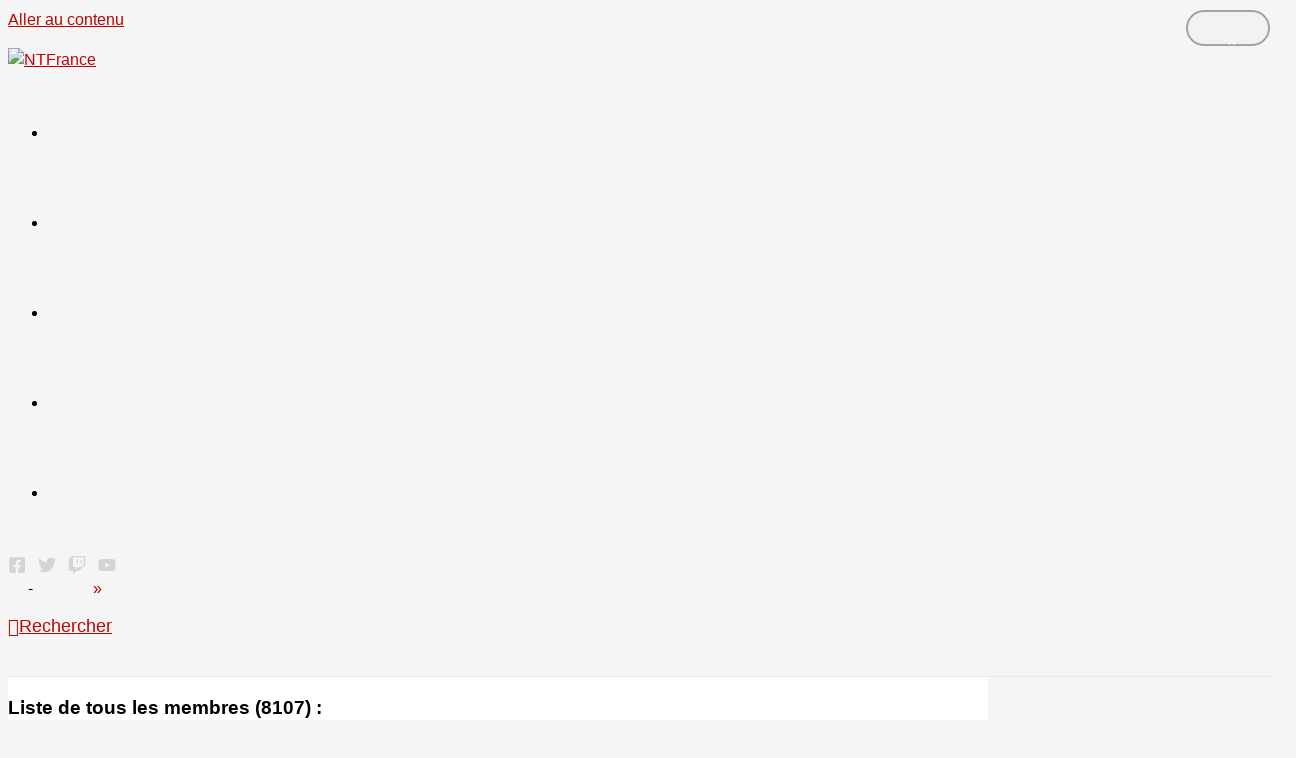

--- FILE ---
content_type: text/html; charset=UTF-8
request_url: https://www.ntfrance.org/membres/?username=Sportland33
body_size: 82416
content:
<!DOCTYPE html>
<html lang="fr-FR">
<head>
<meta charset="UTF-8">
<meta name="viewport" content="width=device-width, initial-scale=1">
	<link rel="profile" href="https://gmpg.org/xfn/11"> 
	<link rel="shortcut icon" href="https://www.ntfrance.org/wp-content/themes/ntfrance/favicon.ico" />
<link rel="preload" href="https://www.ntfrance.org/wp-content/astra-local-fonts/montserrat/JTUSjIg1_i6t8kCHKm459Wlhyw.woff2" as="font" type="font/woff2" crossorigin><meta name='robots' content='index, follow, max-image-preview:large, max-snippet:-1, max-video-preview:-1' />

	<!-- This site is optimized with the Yoast SEO Premium plugin v25.8 (Yoast SEO v26.8) - https://yoast.com/product/yoast-seo-premium-wordpress/ -->
	<title>Membres - NTFrance</title>
	<link rel="canonical" href="https://www.ntfrance.org/membres/" />
	<meta property="og:locale" content="fr_FR" />
	<meta property="og:type" content="article" />
	<meta property="og:title" content="Membres" />
	<meta property="og:description" content="Liste de tous les membres () :" />
	<meta property="og:url" content="https://www.ntfrance.org/membres/" />
	<meta property="og:site_name" content="NTFrance" />
	<meta property="article:publisher" content="https://www.facebook.com/profile.php?id=100009852040782" />
	<meta property="article:modified_time" content="2023-07-08T17:18:12+00:00" />
	<meta name="twitter:card" content="summary_large_image" />
	<meta name="twitter:site" content="@ntfrance" />
	<meta name="twitter:label1" content="Durée de lecture estimée" />
	<meta name="twitter:data1" content="1 minute" />
	<script type="application/ld+json" class="yoast-schema-graph">{"@context":"https://schema.org","@graph":[{"@type":"WebPage","@id":"https://www.ntfrance.org/membres/","url":"https://www.ntfrance.org/membres/","name":"Membres - NTFrance","isPartOf":{"@id":"https://www.ntfrance.org/#website"},"datePublished":"2021-02-07T10:53:51+00:00","dateModified":"2023-07-08T17:18:12+00:00","breadcrumb":{"@id":"https://www.ntfrance.org/membres/#breadcrumb"},"inLanguage":"fr-FR","potentialAction":[{"@type":"ReadAction","target":["https://www.ntfrance.org/membres/"]}]},{"@type":"BreadcrumbList","@id":"https://www.ntfrance.org/membres/#breadcrumb","itemListElement":[{"@type":"ListItem","position":1,"name":"Accueil","item":"https://www.ntfrance.org/"},{"@type":"ListItem","position":2,"name":"Membres"}]},{"@type":"WebSite","@id":"https://www.ntfrance.org/#website","url":"https://www.ntfrance.org/","name":"NTFrance","description":"eSport Racing Team","publisher":{"@id":"https://www.ntfrance.org/#/schema/person/a16e8fb91bf384662909d2019e3cfc2b"},"potentialAction":[{"@type":"SearchAction","target":{"@type":"EntryPoint","urlTemplate":"https://www.ntfrance.org/?s={search_term_string}"},"query-input":{"@type":"PropertyValueSpecification","valueRequired":true,"valueName":"search_term_string"}}],"inLanguage":"fr-FR"},{"@type":["Person","Organization"],"@id":"https://www.ntfrance.org/#/schema/person/a16e8fb91bf384662909d2019e3cfc2b","name":"Angecris","image":{"@type":"ImageObject","inLanguage":"fr-FR","@id":"https://www.ntfrance.org/#/schema/person/image/","url":"https://www.ntfrance.org/wp-content/uploads/2021/11/cropped-logo-ntf-2021.png","contentUrl":"https://www.ntfrance.org/wp-content/uploads/2021/11/cropped-logo-ntf-2021.png","width":200,"height":83,"caption":"Angecris"},"logo":{"@id":"https://www.ntfrance.org/#/schema/person/image/"},"description":"Fan de sport auto. Gaz....","sameAs":["https://api.lowfuelmotorsport.de/lfmlicense/7153?size=sm","https://www.facebook.com/profile.php?id=100009852040782","https://x.com/https://twitter.com/ntfrance","https://www.youtube.com/channel/UCsALIn5BL0PWrwHupoWkFcQ"]}]}</script>
	<!-- / Yoast SEO Premium plugin. -->


<link rel='dns-prefetch' href='//cdnjs.cloudflare.com' />
<link rel="alternate" type="application/rss+xml" title="NTFrance &raquo; Flux" href="https://www.ntfrance.org/feed/" />
<link rel="alternate" type="application/rss+xml" title="NTFrance &raquo; Flux des commentaires" href="https://www.ntfrance.org/comments/feed/" />
<link rel="alternate" title="oEmbed (JSON)" type="application/json+oembed" href="https://www.ntfrance.org/wp-json/oembed/1.0/embed?url=https%3A%2F%2Fwww.ntfrance.org%2Fmembres%2F" />
<link rel="alternate" title="oEmbed (XML)" type="text/xml+oembed" href="https://www.ntfrance.org/wp-json/oembed/1.0/embed?url=https%3A%2F%2Fwww.ntfrance.org%2Fmembres%2F&#038;format=xml" />
<style id='wp-img-auto-sizes-contain-inline-css'>
img:is([sizes=auto i],[sizes^="auto," i]){contain-intrinsic-size:3000px 1500px}
/*# sourceURL=wp-img-auto-sizes-contain-inline-css */
</style>
<link rel='stylesheet' id='dashicons-css' href='https://www.ntfrance.org/wp-includes/css/dashicons.min.css?ver=6.9' media='all' />
<link rel='stylesheet' id='post-views-counter-frontend-css' href='https://www.ntfrance.org/wp-content/plugins/post-views-counter/css/frontend.css?ver=1.7.3' media='all' />
<link rel='stylesheet' id='astra-theme-css-css' href='https://www.ntfrance.org/wp-content/themes/astra/assets/css/minified/frontend.min.css?ver=4.11.18' media='all' />
<style id='astra-theme-css-inline-css'>
.ast-no-sidebar .entry-content .alignfull {margin-left: calc( -50vw + 50%);margin-right: calc( -50vw + 50%);max-width: 100vw;width: 100vw;}.ast-no-sidebar .entry-content .alignwide {margin-left: calc(-41vw + 50%);margin-right: calc(-41vw + 50%);max-width: unset;width: unset;}.ast-no-sidebar .entry-content .alignfull .alignfull,.ast-no-sidebar .entry-content .alignfull .alignwide,.ast-no-sidebar .entry-content .alignwide .alignfull,.ast-no-sidebar .entry-content .alignwide .alignwide,.ast-no-sidebar .entry-content .wp-block-column .alignfull,.ast-no-sidebar .entry-content .wp-block-column .alignwide{width: 100%;margin-left: auto;margin-right: auto;}.wp-block-gallery,.blocks-gallery-grid {margin: 0;}.wp-block-separator {max-width: 100px;}.wp-block-separator.is-style-wide,.wp-block-separator.is-style-dots {max-width: none;}.entry-content .has-2-columns .wp-block-column:first-child {padding-right: 10px;}.entry-content .has-2-columns .wp-block-column:last-child {padding-left: 10px;}@media (max-width: 782px) {.entry-content .wp-block-columns .wp-block-column {flex-basis: 100%;}.entry-content .has-2-columns .wp-block-column:first-child {padding-right: 0;}.entry-content .has-2-columns .wp-block-column:last-child {padding-left: 0;}}body .entry-content .wp-block-latest-posts {margin-left: 0;}body .entry-content .wp-block-latest-posts li {list-style: none;}.ast-no-sidebar .ast-container .entry-content .wp-block-latest-posts {margin-left: 0;}.ast-header-break-point .entry-content .alignwide {margin-left: auto;margin-right: auto;}.entry-content .blocks-gallery-item img {margin-bottom: auto;}.wp-block-pullquote {border-top: 4px solid #555d66;border-bottom: 4px solid #555d66;color: #40464d;}:root{--ast-post-nav-space:0;--ast-container-default-xlg-padding:6.67em;--ast-container-default-lg-padding:5.67em;--ast-container-default-slg-padding:4.34em;--ast-container-default-md-padding:3.34em;--ast-container-default-sm-padding:6.67em;--ast-container-default-xs-padding:2.4em;--ast-container-default-xxs-padding:1.4em;--ast-code-block-background:#EEEEEE;--ast-comment-inputs-background:#FAFAFA;--ast-normal-container-width:1200px;--ast-narrow-container-width:750px;--ast-blog-title-font-weight:normal;--ast-blog-meta-weight:inherit;--ast-global-color-primary:var(--ast-global-color-5);--ast-global-color-secondary:var(--ast-global-color-4);--ast-global-color-alternate-background:var(--ast-global-color-7);--ast-global-color-subtle-background:var(--ast-global-color-6);--ast-bg-style-guide:var( --ast-global-color-secondary,--ast-global-color-5 );--ast-shadow-style-guide:0px 0px 4px 0 #00000057;--ast-global-dark-bg-style:#fff;--ast-global-dark-lfs:#fbfbfb;--ast-widget-bg-color:#fafafa;--ast-wc-container-head-bg-color:#fbfbfb;--ast-title-layout-bg:#eeeeee;--ast-search-border-color:#e7e7e7;--ast-lifter-hover-bg:#e6e6e6;--ast-gallery-block-color:#000;--srfm-color-input-label:var(--ast-global-color-2);}html{font-size:100%;}a,.page-title{color:var(--ast-global-color-0);}a:hover,a:focus{color:var(--ast-global-color-1);}body,button,input,select,textarea,.ast-button,.ast-custom-button{font-family:'Montserrat',sans-serif;font-weight:400;font-size:16px;font-size:1rem;line-height:var(--ast-body-line-height,1.5em);}blockquote{color:var(--ast-global-color-3);}h1,h2,h3,h4,h5,h6,.entry-content :where(h1,h2,h3,h4,h5,h6),.entry-content :where(h1,h2,h3,h4,h5,h6) a,.site-title,.site-title a{font-family:'Montserrat',sans-serif;font-weight:400;line-height:1em;text-transform:lowercase;}.site-title{font-size:31px;font-size:1.9375rem;display:none;}header .custom-logo-link img{max-width:95px;width:95px;}.astra-logo-svg{width:95px;}.site-header .site-description{font-size:15px;font-size:0.9375rem;display:none;}.entry-title{font-size:30px;font-size:1.875rem;}.archive .ast-article-post,.blog .ast-article-post,.archive .ast-article-post:hover,.blog .ast-article-post:hover{overflow:hidden;}h1,.entry-content :where(h1),.entry-content :where(h1) a{font-size:65px;font-size:4.0625rem;font-weight:500;font-family:'Montserrat',sans-serif;line-height:1.4em;text-transform:lowercase;}h2,.entry-content :where(h2),.entry-content :where(h2) a{font-size:28px;font-size:1.75rem;font-weight:400;font-family:'Montserrat',sans-serif;line-height:1.3em;text-transform:lowercase;}h3,.entry-content :where(h3),.entry-content :where(h3) a{font-size:19px;font-size:1.1875rem;font-weight:600;font-family:'Montserrat',sans-serif;line-height:1.3em;text-transform:lowercase;}h4,.entry-content :where(h4),.entry-content :where(h4) a{font-size:20px;font-size:1.25rem;line-height:1.2em;font-family:'Montserrat',sans-serif;text-transform:lowercase;}h5,.entry-content :where(h5),.entry-content :where(h5) a{font-size:18px;font-size:1.125rem;line-height:1.2em;font-family:'Montserrat',sans-serif;text-transform:lowercase;}h6,.entry-content :where(h6),.entry-content :where(h6) a{font-size:15px;font-size:0.9375rem;line-height:1.25em;font-family:'Montserrat',sans-serif;text-transform:lowercase;}::selection{background-color:var(--ast-global-color-0);color:#ffffff;}body,h1,h2,h3,h4,h5,h6,.entry-title a,.entry-content :where(h1,h2,h3,h4,h5,h6),.entry-content :where(h1,h2,h3,h4,h5,h6) a{color:var(--ast-global-color-3);}.tagcloud a:hover,.tagcloud a:focus,.tagcloud a.current-item{color:#ffffff;border-color:var(--ast-global-color-0);background-color:var(--ast-global-color-0);}input:focus,input[type="text"]:focus,input[type="email"]:focus,input[type="url"]:focus,input[type="password"]:focus,input[type="reset"]:focus,input[type="search"]:focus,textarea:focus{border-color:var(--ast-global-color-0);}input[type="radio"]:checked,input[type=reset],input[type="checkbox"]:checked,input[type="checkbox"]:hover:checked,input[type="checkbox"]:focus:checked,input[type=range]::-webkit-slider-thumb{border-color:var(--ast-global-color-0);background-color:var(--ast-global-color-0);box-shadow:none;}.site-footer a:hover + .post-count,.site-footer a:focus + .post-count{background:var(--ast-global-color-0);border-color:var(--ast-global-color-0);}.single .nav-links .nav-previous,.single .nav-links .nav-next{color:var(--ast-global-color-0);}.entry-meta,.entry-meta *{line-height:1.45;color:var(--ast-global-color-0);}.entry-meta a:not(.ast-button):hover,.entry-meta a:not(.ast-button):hover *,.entry-meta a:not(.ast-button):focus,.entry-meta a:not(.ast-button):focus *,.page-links > .page-link,.page-links .page-link:hover,.post-navigation a:hover{color:var(--ast-global-color-1);}#cat option,.secondary .calendar_wrap thead a,.secondary .calendar_wrap thead a:visited{color:var(--ast-global-color-0);}.secondary .calendar_wrap #today,.ast-progress-val span{background:var(--ast-global-color-0);}.secondary a:hover + .post-count,.secondary a:focus + .post-count{background:var(--ast-global-color-0);border-color:var(--ast-global-color-0);}.calendar_wrap #today > a{color:#ffffff;}.page-links .page-link,.single .post-navigation a{color:var(--ast-global-color-0);}.ast-search-menu-icon .search-form button.search-submit{padding:0 4px;}.ast-search-menu-icon form.search-form{padding-right:0;}.ast-search-menu-icon.slide-search input.search-field{width:0;}.ast-header-search .ast-search-menu-icon.ast-dropdown-active .search-form,.ast-header-search .ast-search-menu-icon.ast-dropdown-active .search-field:focus{transition:all 0.2s;}.search-form input.search-field:focus{outline:none;}.widget-title,.widget .wp-block-heading{font-size:22px;font-size:1.375rem;color:var(--ast-global-color-3);}.ast-search-menu-icon.slide-search a:focus-visible:focus-visible,.astra-search-icon:focus-visible,#close:focus-visible,a:focus-visible,.ast-menu-toggle:focus-visible,.site .skip-link:focus-visible,.wp-block-loginout input:focus-visible,.wp-block-search.wp-block-search__button-inside .wp-block-search__inside-wrapper,.ast-header-navigation-arrow:focus-visible,.ast-orders-table__row .ast-orders-table__cell:focus-visible,a#ast-apply-coupon:focus-visible,#ast-apply-coupon:focus-visible,#close:focus-visible,.button.search-submit:focus-visible,#search_submit:focus,.normal-search:focus-visible,.ast-header-account-wrap:focus-visible,.astra-cart-drawer-close:focus,.ast-single-variation:focus,.ast-button:focus{outline-style:dotted;outline-color:inherit;outline-width:thin;}input:focus,input[type="text"]:focus,input[type="email"]:focus,input[type="url"]:focus,input[type="password"]:focus,input[type="reset"]:focus,input[type="search"]:focus,input[type="number"]:focus,textarea:focus,.wp-block-search__input:focus,[data-section="section-header-mobile-trigger"] .ast-button-wrap .ast-mobile-menu-trigger-minimal:focus,.ast-mobile-popup-drawer.active .menu-toggle-close:focus,#ast-scroll-top:focus,#coupon_code:focus,#ast-coupon-code:focus{border-style:dotted;border-color:inherit;border-width:thin;}input{outline:none;}.site-logo-img img{ transition:all 0.2s linear;}body .ast-oembed-container *{position:absolute;top:0;width:100%;height:100%;left:0;}body .wp-block-embed-pocket-casts .ast-oembed-container *{position:unset;}.ast-single-post-featured-section + article {margin-top: 2em;}.site-content .ast-single-post-featured-section img {width: 100%;overflow: hidden;object-fit: cover;}.site > .ast-single-related-posts-container {margin-top: 0;}@media (min-width: 922px) {.ast-desktop .ast-container--narrow {max-width: var(--ast-narrow-container-width);margin: 0 auto;}}@media (max-width:921.9px){#ast-desktop-header{display:none;}}@media (min-width:922px){#ast-mobile-header{display:none;}}.wp-block-buttons.aligncenter{justify-content:center;}@media (max-width:921px){.ast-theme-transparent-header #primary,.ast-theme-transparent-header #secondary{padding:0;}}.ast-plain-container.ast-no-sidebar #primary{margin-top:0;margin-bottom:0;}@media (max-width:782px){.entry-content .wp-block-columns .wp-block-column{margin-left:0px;}}@media (min-width:1200px){.ast-no-sidebar.ast-separate-container .entry-content .wp-block-group.alignwide,.ast-no-sidebar.ast-separate-container .entry-content .wp-block-cover.alignwide{margin-left:-20px;margin-right:-20px;padding-left:20px;padding-right:20px;}.ast-no-sidebar.ast-separate-container .entry-content .wp-block-cover.alignfull,.ast-no-sidebar.ast-separate-container .entry-content .wp-block-group.alignfull{margin-left:-6.67em;margin-right:-6.67em;padding-left:6.67em;padding-right:6.67em;}}@media (min-width:1200px){.wp-block-cover-image.alignwide .wp-block-cover__inner-container,.wp-block-cover.alignwide .wp-block-cover__inner-container,.wp-block-cover-image.alignfull .wp-block-cover__inner-container,.wp-block-cover.alignfull .wp-block-cover__inner-container{width:100%;}}.wp-block-columns{margin-bottom:unset;}.wp-block-image.size-full{margin:2rem 0;}.wp-block-separator.has-background{padding:0;}.wp-block-gallery{margin-bottom:1.6em;}.wp-block-group{padding-top:4em;padding-bottom:4em;}.wp-block-group__inner-container .wp-block-columns:last-child,.wp-block-group__inner-container :last-child,.wp-block-table table{margin-bottom:0;}.blocks-gallery-grid{width:100%;}.wp-block-navigation-link__content{padding:5px 0;}.wp-block-group .wp-block-group .has-text-align-center,.wp-block-group .wp-block-column .has-text-align-center{max-width:100%;}.has-text-align-center{margin:0 auto;}@media (min-width:1200px){.wp-block-cover__inner-container,.alignwide .wp-block-group__inner-container,.alignfull .wp-block-group__inner-container{max-width:1200px;margin:0 auto;}.wp-block-group.alignnone,.wp-block-group.aligncenter,.wp-block-group.alignleft,.wp-block-group.alignright,.wp-block-group.alignwide,.wp-block-columns.alignwide{margin:2rem 0 1rem 0;}}@media (max-width:1200px){.wp-block-group{padding:3em;}.wp-block-group .wp-block-group{padding:1.5em;}.wp-block-columns,.wp-block-column{margin:1rem 0;}}@media (min-width:921px){.wp-block-columns .wp-block-group{padding:2em;}}@media (max-width:544px){.wp-block-cover-image .wp-block-cover__inner-container,.wp-block-cover .wp-block-cover__inner-container{width:unset;}.wp-block-cover,.wp-block-cover-image{padding:2em 0;}.wp-block-group,.wp-block-cover{padding:2em;}.wp-block-media-text__media img,.wp-block-media-text__media video{width:unset;max-width:100%;}.wp-block-media-text.has-background .wp-block-media-text__content{padding:1em;}.wp-block-media-text .wp-block-media-text__content{padding:3em 2em;}}.wp-block-image.aligncenter{margin-left:auto;margin-right:auto;}.wp-block-table.aligncenter{margin-left:auto;margin-right:auto;}.wp-block-buttons .wp-block-button.is-style-outline .wp-block-button__link.wp-element-button,.ast-outline-button,.wp-block-uagb-buttons-child .uagb-buttons-repeater.ast-outline-button{border-color:var(--ast-global-color-0);border-top-width:2px;border-right-width:2px;border-bottom-width:2px;border-left-width:2px;font-family:'Montserrat',sans-serif;font-weight:500;font-size:12px;font-size:0.75rem;line-height:1em;border-top-left-radius:0px;border-top-right-radius:0px;border-bottom-right-radius:0px;border-bottom-left-radius:0px;}.wp-block-button.is-style-outline .wp-block-button__link:hover,.wp-block-buttons .wp-block-button.is-style-outline .wp-block-button__link:focus,.wp-block-buttons .wp-block-button.is-style-outline > .wp-block-button__link:not(.has-text-color):hover,.wp-block-buttons .wp-block-button.wp-block-button__link.is-style-outline:not(.has-text-color):hover,.ast-outline-button:hover,.ast-outline-button:focus,.wp-block-uagb-buttons-child .uagb-buttons-repeater.ast-outline-button:hover,.wp-block-uagb-buttons-child .uagb-buttons-repeater.ast-outline-button:focus{background-color:var(--ast-global-color-1);border-color:var(--ast-global-color-1);}.wp-block-button .wp-block-button__link.wp-element-button.is-style-outline:not(.has-background),.wp-block-button.is-style-outline>.wp-block-button__link.wp-element-button:not(.has-background),.ast-outline-button{background-color:var(--ast-global-color-0);}.entry-content[data-ast-blocks-layout] > figure{margin-bottom:1em;}@media (max-width:921px){.ast-left-sidebar #content > .ast-container{display:flex;flex-direction:column-reverse;width:100%;}.ast-separate-container .ast-article-post,.ast-separate-container .ast-article-single{padding:1.5em 2.14em;}.ast-author-box img.avatar{margin:20px 0 0 0;}}@media (min-width:922px){.ast-separate-container.ast-right-sidebar #primary,.ast-separate-container.ast-left-sidebar #primary{border:0;}.search-no-results.ast-separate-container #primary{margin-bottom:4em;}}.elementor-widget-button .elementor-button{border-style:solid;text-decoration:none;border-top-width:2px;border-right-width:2px;border-left-width:2px;border-bottom-width:2px;}.elementor-button.elementor-size-sm,.elementor-button.elementor-size-xs,.elementor-button.elementor-size-md,.elementor-button.elementor-size-lg,.elementor-button.elementor-size-xl,.elementor-button{border-top-left-radius:0px;border-top-right-radius:0px;border-bottom-right-radius:0px;border-bottom-left-radius:0px;padding-top:16px;padding-right:40px;padding-bottom:16px;padding-left:40px;}.elementor-widget-button .elementor-button{border-color:var(--ast-global-color-0);background-color:var(--ast-global-color-0);}.elementor-widget-button .elementor-button:hover,.elementor-widget-button .elementor-button:focus{color:#ffffff;background-color:var(--ast-global-color-1);border-color:var(--ast-global-color-1);}.wp-block-button .wp-block-button__link ,.elementor-widget-button .elementor-button,.elementor-widget-button .elementor-button:visited{color:#ffffff;}.elementor-widget-button .elementor-button{font-family:'Montserrat',sans-serif;font-weight:500;font-size:12px;font-size:0.75rem;line-height:1em;text-transform:uppercase;letter-spacing:2px;}body .elementor-button.elementor-size-sm,body .elementor-button.elementor-size-xs,body .elementor-button.elementor-size-md,body .elementor-button.elementor-size-lg,body .elementor-button.elementor-size-xl,body .elementor-button{font-size:12px;font-size:0.75rem;}.wp-block-button .wp-block-button__link:hover,.wp-block-button .wp-block-button__link:focus{color:#ffffff;background-color:var(--ast-global-color-1);border-color:var(--ast-global-color-1);}.wp-block-button .wp-block-button__link{border-style:solid;border-top-width:2px;border-right-width:2px;border-left-width:2px;border-bottom-width:2px;border-color:var(--ast-global-color-0);background-color:var(--ast-global-color-0);color:#ffffff;font-family:'Montserrat',sans-serif;font-weight:500;line-height:1em;text-transform:uppercase;letter-spacing:2px;font-size:12px;font-size:0.75rem;border-top-left-radius:0px;border-top-right-radius:0px;border-bottom-right-radius:0px;border-bottom-left-radius:0px;padding-top:16px;padding-right:40px;padding-bottom:16px;padding-left:40px;}.menu-toggle,button,.ast-button,.ast-custom-button,.button,input#submit,input[type="button"],input[type="submit"],input[type="reset"]{border-style:solid;border-top-width:2px;border-right-width:2px;border-left-width:2px;border-bottom-width:2px;color:#ffffff;border-color:var(--ast-global-color-0);background-color:var(--ast-global-color-0);padding-top:16px;padding-right:40px;padding-bottom:16px;padding-left:40px;font-family:'Montserrat',sans-serif;font-weight:500;font-size:12px;font-size:0.75rem;line-height:1em;text-transform:uppercase;letter-spacing:2px;border-top-left-radius:0px;border-top-right-radius:0px;border-bottom-right-radius:0px;border-bottom-left-radius:0px;}button:focus,.menu-toggle:hover,button:hover,.ast-button:hover,.ast-custom-button:hover .button:hover,.ast-custom-button:hover ,input[type=reset]:hover,input[type=reset]:focus,input#submit:hover,input#submit:focus,input[type="button"]:hover,input[type="button"]:focus,input[type="submit"]:hover,input[type="submit"]:focus{color:#ffffff;background-color:var(--ast-global-color-1);border-color:var(--ast-global-color-1);}@media (max-width:921px){.ast-mobile-header-stack .main-header-bar .ast-search-menu-icon{display:inline-block;}.ast-header-break-point.ast-header-custom-item-outside .ast-mobile-header-stack .main-header-bar .ast-search-icon{margin:0;}.ast-comment-avatar-wrap img{max-width:2.5em;}.ast-comment-meta{padding:0 1.8888em 1.3333em;}.ast-separate-container .ast-comment-list li.depth-1{padding:1.5em 2.14em;}.ast-separate-container .comment-respond{padding:2em 2.14em;}}@media (min-width:544px){.ast-container{max-width:100%;}}@media (max-width:544px){.ast-separate-container .ast-article-post,.ast-separate-container .ast-article-single,.ast-separate-container .comments-title,.ast-separate-container .ast-archive-description{padding:1.5em 1em;}.ast-separate-container #content .ast-container{padding-left:0.54em;padding-right:0.54em;}.ast-separate-container .ast-comment-list .bypostauthor{padding:.5em;}.ast-search-menu-icon.ast-dropdown-active .search-field{width:170px;}} #ast-mobile-header .ast-site-header-cart-li a{pointer-events:none;}body,.ast-separate-container{background-color:var(--ast-global-color-4);background-image:none;}.ast-no-sidebar.ast-separate-container .entry-content .alignfull {margin-left: -6.67em;margin-right: -6.67em;width: auto;}@media (max-width: 1200px) {.ast-no-sidebar.ast-separate-container .entry-content .alignfull {margin-left: -2.4em;margin-right: -2.4em;}}@media (max-width: 768px) {.ast-no-sidebar.ast-separate-container .entry-content .alignfull {margin-left: -2.14em;margin-right: -2.14em;}}@media (max-width: 544px) {.ast-no-sidebar.ast-separate-container .entry-content .alignfull {margin-left: -1em;margin-right: -1em;}}.ast-no-sidebar.ast-separate-container .entry-content .alignwide {margin-left: -20px;margin-right: -20px;}.ast-no-sidebar.ast-separate-container .entry-content .wp-block-column .alignfull,.ast-no-sidebar.ast-separate-container .entry-content .wp-block-column .alignwide {margin-left: auto;margin-right: auto;width: 100%;}@media (max-width:921px){.site-title{display:none;}.site-header .site-description{display:none;}h1,.entry-content :where(h1),.entry-content :where(h1) a{font-size:40px;}h2,.entry-content :where(h2),.entry-content :where(h2) a{font-size:30px;}h3,.entry-content :where(h3),.entry-content :where(h3) a{font-size:25px;}h4,.entry-content :where(h4),.entry-content :where(h4) a{font-size:20px;font-size:1.25rem;}h5,.entry-content :where(h5),.entry-content :where(h5) a{font-size:18px;font-size:1.125rem;}h6,.entry-content :where(h6),.entry-content :where(h6) a{font-size:16px;font-size:1rem;}}@media (max-width:544px){.site-title{display:none;}.site-header .site-description{display:none;}h1,.entry-content :where(h1),.entry-content :where(h1) a{font-size:30px;}h2,.entry-content :where(h2),.entry-content :where(h2) a{font-size:30px;}h3,.entry-content :where(h3),.entry-content :where(h3) a{font-size:22px;}h4,.entry-content :where(h4),.entry-content :where(h4) a{font-size:18px;font-size:1.125rem;}h5,.entry-content :where(h5),.entry-content :where(h5) a{font-size:18px;font-size:1.125rem;}h6,.entry-content :where(h6),.entry-content :where(h6) a{font-size:16px;font-size:1rem;}header .custom-logo-link img,.ast-header-break-point .site-branding img,.ast-header-break-point .custom-logo-link img{max-width:150px;width:150px;}.astra-logo-svg{width:150px;}.ast-header-break-point .site-logo-img .custom-mobile-logo-link img{max-width:150px;}}@media (max-width:921px){html{font-size:91.2%;}}@media (max-width:544px){html{font-size:91.2%;}}@media (min-width:922px){.ast-container{max-width:1240px;}}@font-face {font-family: "Astra";src: url(https://www.ntfrance.org/wp-content/themes/astra/assets/fonts/astra.woff) format("woff"),url(https://www.ntfrance.org/wp-content/themes/astra/assets/fonts/astra.ttf) format("truetype"),url(https://www.ntfrance.org/wp-content/themes/astra/assets/fonts/astra.svg#astra) format("svg");font-weight: normal;font-style: normal;font-display: fallback;}@media (min-width:922px){.blog .site-content > .ast-container,.archive .site-content > .ast-container,.search .site-content > .ast-container{max-width:950px;}}@media (min-width:922px){.single-post .site-content > .ast-container{max-width:1200px;}}@media (min-width:922px){ .page .site-content > .ast-container{max-width:980px;}}@media (min-width:922px){.main-header-menu .sub-menu .menu-item.ast-left-align-sub-menu:hover > .sub-menu,.main-header-menu .sub-menu .menu-item.ast-left-align-sub-menu.focus > .sub-menu{margin-left:-2px;}}.site .comments-area{padding-bottom:3em;}.footer-widget-area[data-section^="section-fb-html-"] .ast-builder-html-element{text-align:center;}.astra-icon-down_arrow::after {content: "\e900";font-family: Astra;}.astra-icon-close::after {content: "\e5cd";font-family: Astra;}.astra-icon-drag_handle::after {content: "\e25d";font-family: Astra;}.astra-icon-format_align_justify::after {content: "\e235";font-family: Astra;}.astra-icon-menu::after {content: "\e5d2";font-family: Astra;}.astra-icon-reorder::after {content: "\e8fe";font-family: Astra;}.astra-icon-search::after {content: "\e8b6";font-family: Astra;}.astra-icon-zoom_in::after {content: "\e56b";font-family: Astra;}.astra-icon-check-circle::after {content: "\e901";font-family: Astra;}.astra-icon-shopping-cart::after {content: "\f07a";font-family: Astra;}.astra-icon-shopping-bag::after {content: "\f290";font-family: Astra;}.astra-icon-shopping-basket::after {content: "\f291";font-family: Astra;}.astra-icon-circle-o::after {content: "\e903";font-family: Astra;}.astra-icon-certificate::after {content: "\e902";font-family: Astra;}blockquote {padding: 1.2em;}:root .has-ast-global-color-0-color{color:var(--ast-global-color-0);}:root .has-ast-global-color-0-background-color{background-color:var(--ast-global-color-0);}:root .wp-block-button .has-ast-global-color-0-color{color:var(--ast-global-color-0);}:root .wp-block-button .has-ast-global-color-0-background-color{background-color:var(--ast-global-color-0);}:root .has-ast-global-color-1-color{color:var(--ast-global-color-1);}:root .has-ast-global-color-1-background-color{background-color:var(--ast-global-color-1);}:root .wp-block-button .has-ast-global-color-1-color{color:var(--ast-global-color-1);}:root .wp-block-button .has-ast-global-color-1-background-color{background-color:var(--ast-global-color-1);}:root .has-ast-global-color-2-color{color:var(--ast-global-color-2);}:root .has-ast-global-color-2-background-color{background-color:var(--ast-global-color-2);}:root .wp-block-button .has-ast-global-color-2-color{color:var(--ast-global-color-2);}:root .wp-block-button .has-ast-global-color-2-background-color{background-color:var(--ast-global-color-2);}:root .has-ast-global-color-3-color{color:var(--ast-global-color-3);}:root .has-ast-global-color-3-background-color{background-color:var(--ast-global-color-3);}:root .wp-block-button .has-ast-global-color-3-color{color:var(--ast-global-color-3);}:root .wp-block-button .has-ast-global-color-3-background-color{background-color:var(--ast-global-color-3);}:root .has-ast-global-color-4-color{color:var(--ast-global-color-4);}:root .has-ast-global-color-4-background-color{background-color:var(--ast-global-color-4);}:root .wp-block-button .has-ast-global-color-4-color{color:var(--ast-global-color-4);}:root .wp-block-button .has-ast-global-color-4-background-color{background-color:var(--ast-global-color-4);}:root .has-ast-global-color-5-color{color:var(--ast-global-color-5);}:root .has-ast-global-color-5-background-color{background-color:var(--ast-global-color-5);}:root .wp-block-button .has-ast-global-color-5-color{color:var(--ast-global-color-5);}:root .wp-block-button .has-ast-global-color-5-background-color{background-color:var(--ast-global-color-5);}:root .has-ast-global-color-6-color{color:var(--ast-global-color-6);}:root .has-ast-global-color-6-background-color{background-color:var(--ast-global-color-6);}:root .wp-block-button .has-ast-global-color-6-color{color:var(--ast-global-color-6);}:root .wp-block-button .has-ast-global-color-6-background-color{background-color:var(--ast-global-color-6);}:root .has-ast-global-color-7-color{color:var(--ast-global-color-7);}:root .has-ast-global-color-7-background-color{background-color:var(--ast-global-color-7);}:root .wp-block-button .has-ast-global-color-7-color{color:var(--ast-global-color-7);}:root .wp-block-button .has-ast-global-color-7-background-color{background-color:var(--ast-global-color-7);}:root .has-ast-global-color-8-color{color:var(--ast-global-color-8);}:root .has-ast-global-color-8-background-color{background-color:var(--ast-global-color-8);}:root .wp-block-button .has-ast-global-color-8-color{color:var(--ast-global-color-8);}:root .wp-block-button .has-ast-global-color-8-background-color{background-color:var(--ast-global-color-8);}:root{--ast-global-color-0:#c00202;--ast-global-color-1:#3a3a3a;--ast-global-color-2:#3a3a3a;--ast-global-color-3:#4B4F58;--ast-global-color-4:#F5F5F5;--ast-global-color-5:#FFFFFF;--ast-global-color-6:#F2F5F7;--ast-global-color-7:#424242;--ast-global-color-8:#000000;}:root {--ast-border-color : #dddddd;}.ast-archive-entry-banner {-js-display: flex;display: flex;flex-direction: column;justify-content: center;text-align: center;position: relative;background: var(--ast-title-layout-bg);}.ast-archive-entry-banner[data-banner-width-type="custom"] {margin: 0 auto;width: 100%;}.ast-archive-entry-banner[data-banner-layout="layout-1"] {background: inherit;padding: 20px 0;text-align: left;}body.archive .ast-archive-description{max-width:1200px;width:100%;text-align:left;padding-top:3em;padding-right:3em;padding-bottom:3em;padding-left:3em;}body.archive .ast-archive-description .ast-archive-title,body.archive .ast-archive-description .ast-archive-title *{font-size:40px;font-size:2.5rem;}body.archive .ast-archive-description > *:not(:last-child){margin-bottom:10px;}@media (max-width:921px){body.archive .ast-archive-description{text-align:left;}}@media (max-width:544px){body.archive .ast-archive-description{text-align:left;}}.ast-breadcrumbs .trail-browse,.ast-breadcrumbs .trail-items,.ast-breadcrumbs .trail-items li{display:inline-block;margin:0;padding:0;border:none;background:inherit;text-indent:0;text-decoration:none;}.ast-breadcrumbs .trail-browse{font-size:inherit;font-style:inherit;font-weight:inherit;color:inherit;}.ast-breadcrumbs .trail-items{list-style:none;}.trail-items li::after{padding:0 0.3em;content:"\00bb";}.trail-items li:last-of-type::after{display:none;}.trail-items li::after{content:"";}.ast-breadcrumbs-wrapper a{color:var(--ast-global-color-4);}.ast-breadcrumbs-wrapper .breadcrumb_last{color:var(--ast-global-color-4);}.ast-breadcrumbs-wrapper a:hover{color:var(--ast-global-color-0);}.ast-breadcrumbs-wrapper span{color:var(--ast-global-color-0);}.ast-breadcrumbs-wrapper,.main-header-bar.ast-header-breadcrumb{background-color:rgba(255,255,255,0);}.ast-breadcrumbs-wrapper{text-align:left;}.ast-default-menu-enable.ast-main-header-nav-open.ast-header-break-point .main-header-bar.ast-header-breadcrumb,.ast-main-header-nav-open .main-header-bar.ast-header-breadcrumb{padding-top:1em;padding-bottom:1em;}.ast-header-break-point .main-header-bar.ast-header-breadcrumb{border-bottom-width:1px;border-bottom-color:#eaeaea;border-bottom-style:solid;}.ast-breadcrumbs-wrapper{line-height:1.4;}.ast-breadcrumbs-wrapper .rank-math-breadcrumb p{margin-bottom:0px;}.ast-breadcrumbs-wrapper{display:block;width:100%;}h1,h2,h3,h4,h5,h6,.entry-content :where(h1,h2,h3,h4,h5,h6){color:var(--ast-global-color-2);}@media (max-width:921px){.ast-builder-grid-row-container.ast-builder-grid-row-tablet-3-firstrow .ast-builder-grid-row > *:first-child,.ast-builder-grid-row-container.ast-builder-grid-row-tablet-3-lastrow .ast-builder-grid-row > *:last-child{grid-column:1 / -1;}}@media (max-width:544px){.ast-builder-grid-row-container.ast-builder-grid-row-mobile-3-firstrow .ast-builder-grid-row > *:first-child,.ast-builder-grid-row-container.ast-builder-grid-row-mobile-3-lastrow .ast-builder-grid-row > *:last-child{grid-column:1 / -1;}}.ast-builder-layout-element[data-section="title_tagline"]{display:flex;}@media (max-width:921px){.ast-header-break-point .ast-builder-layout-element[data-section="title_tagline"]{display:flex;}}@media (max-width:544px){.ast-header-break-point .ast-builder-layout-element[data-section="title_tagline"]{display:flex;}}.ast-builder-menu-1{font-family:inherit;font-weight:inherit;}.ast-builder-menu-1 .menu-item > .menu-link{color:var(--ast-global-color-4);}.ast-builder-menu-1 .menu-item > .ast-menu-toggle{color:var(--ast-global-color-4);}.ast-builder-menu-1 .menu-item:hover > .menu-link,.ast-builder-menu-1 .inline-on-mobile .menu-item:hover > .ast-menu-toggle{color:var(--ast-global-color-5);}.ast-builder-menu-1 .menu-item:hover > .ast-menu-toggle{color:var(--ast-global-color-5);}.ast-builder-menu-1 .menu-item.current-menu-item > .menu-link,.ast-builder-menu-1 .inline-on-mobile .menu-item.current-menu-item > .ast-menu-toggle,.ast-builder-menu-1 .current-menu-ancestor > .menu-link{color:var(--ast-global-color-6);}.ast-builder-menu-1 .menu-item.current-menu-item > .ast-menu-toggle{color:var(--ast-global-color-6);}.ast-builder-menu-1 .sub-menu,.ast-builder-menu-1 .inline-on-mobile .sub-menu{border-top-width:1px;border-bottom-width:1px;border-right-width:1px;border-left-width:1px;border-color:rgba(235,235,235,0);border-style:solid;border-top-left-radius:5px;border-top-right-radius:5px;border-bottom-right-radius:5px;border-bottom-left-radius:5px;}.ast-builder-menu-1 .sub-menu .sub-menu{top:-1px;}.ast-builder-menu-1 .main-header-menu > .menu-item > .sub-menu,.ast-builder-menu-1 .main-header-menu > .menu-item > .astra-full-megamenu-wrapper{margin-top:0px;}.ast-desktop .ast-builder-menu-1 .main-header-menu > .menu-item > .sub-menu:before,.ast-desktop .ast-builder-menu-1 .main-header-menu > .menu-item > .astra-full-megamenu-wrapper:before{height:calc( 0px + 1px + 5px );}.ast-builder-menu-1 .main-header-menu,.ast-builder-menu-1 .main-header-menu .sub-menu{background-color:rgba(0,0,0,0);background-image:none;}.ast-builder-menu-1 .sub-menu .menu-item:first-of-type > .menu-link,.ast-builder-menu-1 .inline-on-mobile .sub-menu .menu-item:first-of-type > .menu-link{border-top-left-radius:calc(5px - 1px);border-top-right-radius:calc(5px - 1px);}.ast-builder-menu-1 .sub-menu .menu-item:last-of-type > .menu-link,.ast-builder-menu-1 .inline-on-mobile .sub-menu .menu-item:last-of-type > .menu-link{border-bottom-right-radius:calc(5px - 1px);border-bottom-left-radius:calc(5px - 1px);}.ast-desktop .ast-builder-menu-1 .menu-item .sub-menu .menu-link{border-style:none;}@media (max-width:921px){.ast-header-break-point .ast-builder-menu-1 .menu-item.menu-item-has-children > .ast-menu-toggle{top:0;}.ast-builder-menu-1 .inline-on-mobile .menu-item.menu-item-has-children > .ast-menu-toggle{right:-15px;}.ast-builder-menu-1 .menu-item-has-children > .menu-link:after{content:unset;}.ast-builder-menu-1 .main-header-menu > .menu-item > .sub-menu,.ast-builder-menu-1 .main-header-menu > .menu-item > .astra-full-megamenu-wrapper{margin-top:0;}}@media (max-width:544px){.ast-header-break-point .ast-builder-menu-1 .menu-item.menu-item-has-children > .ast-menu-toggle{top:0;}.ast-builder-menu-1 .main-header-menu > .menu-item > .sub-menu,.ast-builder-menu-1 .main-header-menu > .menu-item > .astra-full-megamenu-wrapper{margin-top:0;}}.ast-builder-menu-1{display:flex;}@media (max-width:921px){.ast-header-break-point .ast-builder-menu-1{display:flex;}}@media (max-width:544px){.ast-header-break-point .ast-builder-menu-1{display:flex;}}.ast-desktop .ast-menu-hover-style-underline > .menu-item > .menu-link:before,.ast-desktop .ast-menu-hover-style-overline > .menu-item > .menu-link:before {content: "";position: absolute;width: 100%;right: 50%;height: 1px;background-color: transparent;transform: scale(0,0) translate(-50%,0);transition: transform .3s ease-in-out,color .0s ease-in-out;}.ast-desktop .ast-menu-hover-style-underline > .menu-item:hover > .menu-link:before,.ast-desktop .ast-menu-hover-style-overline > .menu-item:hover > .menu-link:before {width: calc(100% - 1.2em);background-color: currentColor;transform: scale(1,1) translate(50%,0);}.ast-desktop .ast-menu-hover-style-underline > .menu-item > .menu-link:before {bottom: 0;}.ast-desktop .ast-menu-hover-style-overline > .menu-item > .menu-link:before {top: 0;}.ast-desktop .ast-menu-hover-style-zoom > .menu-item > .menu-link:hover {transition: all .3s ease;transform: scale(1.2);}.main-header-bar .main-header-bar-navigation .ast-search-icon {display: block;z-index: 4;position: relative;}.ast-search-icon .ast-icon {z-index: 4;}.ast-search-icon {z-index: 4;position: relative;line-height: normal;}.main-header-bar .ast-search-menu-icon .search-form {background-color: #ffffff;}.ast-search-menu-icon.ast-dropdown-active.slide-search .search-form {visibility: visible;opacity: 1;}.ast-search-menu-icon .search-form {border: 1px solid var(--ast-search-border-color);line-height: normal;padding: 0 3em 0 0;border-radius: 2px;display: inline-block;-webkit-backface-visibility: hidden;backface-visibility: hidden;position: relative;color: inherit;background-color: #fff;}.ast-search-menu-icon .astra-search-icon {-js-display: flex;display: flex;line-height: normal;}.ast-search-menu-icon .astra-search-icon:focus {outline: none;}.ast-search-menu-icon .search-field {border: none;background-color: transparent;transition: all .3s;border-radius: inherit;color: inherit;font-size: inherit;width: 0;color: #757575;}.ast-search-menu-icon .search-submit {display: none;background: none;border: none;font-size: 1.3em;color: #757575;}.ast-search-menu-icon.ast-dropdown-active {visibility: visible;opacity: 1;position: relative;}.ast-search-menu-icon.ast-dropdown-active .search-field,.ast-dropdown-active.ast-search-menu-icon.slide-search input.search-field {width: 235px;}.ast-header-search .ast-search-menu-icon.slide-search .search-form,.ast-header-search .ast-search-menu-icon.ast-inline-search .search-form {-js-display: flex;display: flex;align-items: center;}.ast-search-menu-icon.ast-inline-search .search-field {width : 100%;padding : 0.60em;padding-right : 5.5em;transition: all 0.2s;}.site-header-section-left .ast-search-menu-icon.slide-search .search-form {padding-left: 2em;padding-right: unset;left: -1em;right: unset;}.site-header-section-left .ast-search-menu-icon.slide-search .search-form .search-field {margin-right: unset;}.ast-search-menu-icon.slide-search .search-form {-webkit-backface-visibility: visible;backface-visibility: visible;visibility: hidden;opacity: 0;transition: all .2s;position: absolute;z-index: 3;right: -1em;top: 50%;transform: translateY(-50%);}.ast-header-search .ast-search-menu-icon .search-form .search-field:-ms-input-placeholder,.ast-header-search .ast-search-menu-icon .search-form .search-field:-ms-input-placeholder{opacity:0.5;}.ast-header-search .ast-search-menu-icon.slide-search .search-form,.ast-header-search .ast-search-menu-icon.ast-inline-search .search-form{-js-display:flex;display:flex;align-items:center;}.ast-builder-layout-element.ast-header-search{height:auto;}.ast-header-search .astra-search-icon{font-size:18px;}@media (max-width:921px){.ast-header-search .astra-search-icon{font-size:18px;}}@media (max-width:544px){.ast-header-search .astra-search-icon{font-size:18px;}}.ast-header-search{display:flex;}@media (max-width:921px){.ast-header-break-point .ast-header-search{display:flex;}}@media (max-width:544px){.ast-header-break-point .ast-header-search{display:flex;}}.ast-social-stack-desktop .ast-builder-social-element,.ast-social-stack-tablet .ast-builder-social-element,.ast-social-stack-mobile .ast-builder-social-element {margin-top: 6px;margin-bottom: 6px;}.social-show-label-true .ast-builder-social-element {width: auto;padding: 0 0.4em;}[data-section^="section-fb-social-icons-"] .footer-social-inner-wrap {text-align: center;}.ast-footer-social-wrap {width: 100%;}.ast-footer-social-wrap .ast-builder-social-element:first-child {margin-left: 0;}.ast-footer-social-wrap .ast-builder-social-element:last-child {margin-right: 0;}.ast-header-social-wrap .ast-builder-social-element:first-child {margin-left: 0;}.ast-header-social-wrap .ast-builder-social-element:last-child {margin-right: 0;}.ast-builder-social-element {line-height: 1;color: var(--ast-global-color-2);background: transparent;vertical-align: middle;transition: all 0.01s;margin-left: 6px;margin-right: 6px;justify-content: center;align-items: center;}.ast-builder-social-element .social-item-label {padding-left: 6px;}.ast-header-social-1-wrap .ast-builder-social-element svg{width:18px;height:18px;}.ast-header-social-1-wrap .ast-social-color-type-custom svg{fill:#d5d3d3;}.ast-header-social-1-wrap .ast-social-color-type-custom .social-item-label{color:#ffffff;}.ast-builder-layout-element[data-section="section-hb-social-icons-1"]{display:flex;}@media (max-width:921px){.ast-header-break-point .ast-builder-layout-element[data-section="section-hb-social-icons-1"]{display:flex;}}@media (max-width:544px){.ast-header-break-point .ast-builder-layout-element[data-section="section-hb-social-icons-1"]{display:flex;}}.site-below-footer-wrap{padding-top:20px;padding-bottom:20px;}.site-below-footer-wrap[data-section="section-below-footer-builder"]{background-color:rgba(25,26,31,0);background-image:none;min-height:80px;border-style:solid;border-width:0px;border-top-width:1px;border-top-color:#dbe8eb;}.site-below-footer-wrap[data-section="section-below-footer-builder"] .ast-builder-grid-row{max-width:1200px;min-height:80px;margin-left:auto;margin-right:auto;}.site-below-footer-wrap[data-section="section-below-footer-builder"] .ast-builder-grid-row,.site-below-footer-wrap[data-section="section-below-footer-builder"] .site-footer-section{align-items:flex-start;}.site-below-footer-wrap[data-section="section-below-footer-builder"].ast-footer-row-inline .site-footer-section{display:flex;margin-bottom:0;}.ast-builder-grid-row-full .ast-builder-grid-row{grid-template-columns:1fr;}@media (max-width:921px){.site-below-footer-wrap[data-section="section-below-footer-builder"].ast-footer-row-tablet-inline .site-footer-section{display:flex;margin-bottom:0;}.site-below-footer-wrap[data-section="section-below-footer-builder"].ast-footer-row-tablet-stack .site-footer-section{display:block;margin-bottom:10px;}.ast-builder-grid-row-container.ast-builder-grid-row-tablet-full .ast-builder-grid-row{grid-template-columns:1fr;}}@media (max-width:544px){.site-below-footer-wrap[data-section="section-below-footer-builder"].ast-footer-row-mobile-inline .site-footer-section{display:flex;margin-bottom:0;}.site-below-footer-wrap[data-section="section-below-footer-builder"].ast-footer-row-mobile-stack .site-footer-section{display:block;margin-bottom:10px;}.ast-builder-grid-row-container.ast-builder-grid-row-mobile-full .ast-builder-grid-row{grid-template-columns:1fr;}}@media (max-width:921px){.site-below-footer-wrap[data-section="section-below-footer-builder"]{padding-left:30px;}}@media (max-width:544px){.site-below-footer-wrap[data-section="section-below-footer-builder"]{padding-left:20px;padding-right:20px;}}.site-below-footer-wrap[data-section="section-below-footer-builder"]{display:grid;}@media (max-width:921px){.ast-header-break-point .site-below-footer-wrap[data-section="section-below-footer-builder"]{display:grid;}}@media (max-width:544px){.ast-header-break-point .site-below-footer-wrap[data-section="section-below-footer-builder"]{display:grid;}}.ast-builder-html-element img.alignnone{display:inline-block;}.ast-builder-html-element p:first-child{margin-top:0;}.ast-builder-html-element p:last-child{margin-bottom:0;}.ast-header-break-point .main-header-bar .ast-builder-html-element{line-height:1.85714285714286;}.footer-widget-area[data-section="section-fb-html-1"] .ast-builder-html-element{color:#1a6c7a;}.footer-widget-area[data-section="section-fb-html-1"]{margin-bottom:11px;}.footer-widget-area[data-section="section-fb-html-1"]{display:block;}@media (max-width:921px){.ast-header-break-point .footer-widget-area[data-section="section-fb-html-1"]{display:block;}}@media (max-width:544px){.ast-header-break-point .footer-widget-area[data-section="section-fb-html-1"]{display:block;}}.footer-widget-area[data-section="section-fb-html-1"] .ast-builder-html-element{text-align:left;}@media (max-width:921px){.footer-widget-area[data-section="section-fb-html-1"] .ast-builder-html-element{text-align:left;}}@media (max-width:544px){.footer-widget-area[data-section="section-fb-html-1"] .ast-builder-html-element{text-align:left;}}.ast-footer-copyright{text-align:center;}.ast-footer-copyright.site-footer-focus-item {color:var(--ast-global-color-3);}@media (max-width:921px){.ast-footer-copyright{text-align:left;}}@media (max-width:544px){.ast-footer-copyright{text-align:center;}}.ast-footer-copyright.site-footer-focus-item {font-size:14px;font-size:0.875rem;}.ast-footer-copyright.ast-builder-layout-element{display:flex;}@media (max-width:921px){.ast-header-break-point .ast-footer-copyright.ast-builder-layout-element{display:flex;}}@media (max-width:544px){.ast-header-break-point .ast-footer-copyright.ast-builder-layout-element{display:flex;}}.ast-social-stack-desktop .ast-builder-social-element,.ast-social-stack-tablet .ast-builder-social-element,.ast-social-stack-mobile .ast-builder-social-element {margin-top: 6px;margin-bottom: 6px;}.social-show-label-true .ast-builder-social-element {width: auto;padding: 0 0.4em;}[data-section^="section-fb-social-icons-"] .footer-social-inner-wrap {text-align: center;}.ast-footer-social-wrap {width: 100%;}.ast-footer-social-wrap .ast-builder-social-element:first-child {margin-left: 0;}.ast-footer-social-wrap .ast-builder-social-element:last-child {margin-right: 0;}.ast-header-social-wrap .ast-builder-social-element:first-child {margin-left: 0;}.ast-header-social-wrap .ast-builder-social-element:last-child {margin-right: 0;}.ast-builder-social-element {line-height: 1;color: var(--ast-global-color-2);background: transparent;vertical-align: middle;transition: all 0.01s;margin-left: 6px;margin-right: 6px;justify-content: center;align-items: center;}.ast-builder-social-element .social-item-label {padding-left: 6px;}.ast-footer-social-1-wrap .ast-builder-social-element,.ast-footer-social-1-wrap .social-show-label-true .ast-builder-social-element{margin-left:7.5px;margin-right:7.5px;padding:12px;}.ast-footer-social-1-wrap .ast-builder-social-element svg{width:14px;height:14px;}.ast-footer-social-1-wrap .ast-social-icon-image-wrap{margin:12px;}.ast-footer-social-1-wrap .ast-social-color-type-custom svg{fill:#ffffff;}.ast-footer-social-1-wrap .ast-builder-social-element{background:var(--ast-global-color-0);}.ast-footer-social-1-wrap .ast-social-color-type-custom .ast-builder-social-element:hover{color:#ffffff;background:var(--ast-global-color-1);}.ast-footer-social-1-wrap .ast-social-color-type-custom .ast-builder-social-element:hover svg{fill:#ffffff;}.ast-footer-social-1-wrap .ast-social-color-type-custom .social-item-label{color:#ffffff;}.ast-footer-social-1-wrap .ast-builder-social-element:hover .social-item-label{color:#ffffff;}[data-section="section-fb-social-icons-1"] .footer-social-inner-wrap{text-align:left;}@media (max-width:921px){[data-section="section-fb-social-icons-1"] .footer-social-inner-wrap{text-align:left;}}@media (max-width:544px){.ast-footer-social-1-wrap{margin-top:20px;margin-bottom:0px;}[data-section="section-fb-social-icons-1"] .footer-social-inner-wrap{text-align:center;}}.ast-builder-layout-element[data-section="section-fb-social-icons-1"]{display:flex;}@media (max-width:921px){.ast-header-break-point .ast-builder-layout-element[data-section="section-fb-social-icons-1"]{display:flex;}}@media (max-width:544px){.ast-header-break-point .ast-builder-layout-element[data-section="section-fb-social-icons-1"]{display:flex;}}.site-primary-footer-wrap{padding-top:45px;padding-bottom:45px;}.site-primary-footer-wrap[data-section="section-primary-footer-builder"]{background-color:#ffffff;background-image:none;border-style:solid;border-width:0px;border-top-width:1px;border-top-color:#e6e6e6;}.site-primary-footer-wrap[data-section="section-primary-footer-builder"] .ast-builder-grid-row{max-width:1200px;margin-left:auto;margin-right:auto;}.site-primary-footer-wrap[data-section="section-primary-footer-builder"] .ast-builder-grid-row,.site-primary-footer-wrap[data-section="section-primary-footer-builder"] .site-footer-section{align-items:flex-start;}.site-primary-footer-wrap[data-section="section-primary-footer-builder"].ast-footer-row-inline .site-footer-section{display:flex;margin-bottom:0;}.ast-builder-grid-row-3-lheavy .ast-builder-grid-row{grid-template-columns:2fr 1fr 1fr;}@media (max-width:921px){.site-primary-footer-wrap[data-section="section-primary-footer-builder"].ast-footer-row-tablet-inline .site-footer-section{display:flex;margin-bottom:0;}.site-primary-footer-wrap[data-section="section-primary-footer-builder"].ast-footer-row-tablet-stack .site-footer-section{display:block;margin-bottom:10px;}.ast-builder-grid-row-container.ast-builder-grid-row-tablet-3-lheavy .ast-builder-grid-row{grid-template-columns:2fr 1fr 1fr;}}@media (max-width:544px){.site-primary-footer-wrap[data-section="section-primary-footer-builder"].ast-footer-row-mobile-inline .site-footer-section{display:flex;margin-bottom:0;}.site-primary-footer-wrap[data-section="section-primary-footer-builder"].ast-footer-row-mobile-stack .site-footer-section{display:block;margin-bottom:10px;}.ast-builder-grid-row-container.ast-builder-grid-row-mobile-full .ast-builder-grid-row{grid-template-columns:1fr;}}@media (max-width:921px){.site-primary-footer-wrap[data-section="section-primary-footer-builder"]{padding-left:30px;padding-right:30px;}}.site-primary-footer-wrap[data-section="section-primary-footer-builder"]{display:grid;}@media (max-width:921px){.ast-header-break-point .site-primary-footer-wrap[data-section="section-primary-footer-builder"]{display:grid;}}@media (max-width:544px){.ast-header-break-point .site-primary-footer-wrap[data-section="section-primary-footer-builder"]{display:grid;}}.footer-widget-area[data-section="sidebar-widgets-footer-widget-3"] .footer-widget-area-inner{text-align:left;}@media (max-width:921px){.footer-widget-area[data-section="sidebar-widgets-footer-widget-3"] .footer-widget-area-inner{text-align:left;}}@media (max-width:544px){.footer-widget-area[data-section="sidebar-widgets-footer-widget-3"] .footer-widget-area-inner{text-align:center;}}.footer-widget-area[data-section="sidebar-widgets-footer-widget-4"] .footer-widget-area-inner{text-align:left;}@media (max-width:921px){.footer-widget-area[data-section="sidebar-widgets-footer-widget-4"] .footer-widget-area-inner{text-align:center;}}@media (max-width:544px){.footer-widget-area[data-section="sidebar-widgets-footer-widget-4"] .footer-widget-area-inner{text-align:center;}}.footer-widget-area[data-section="sidebar-widgets-footer-widget-3"] .footer-widget-area-inner{color:var(--ast-global-color-3);}.footer-widget-area[data-section="sidebar-widgets-footer-widget-3"] .footer-widget-area-inner a{color:var(--ast-global-color-3);}.footer-widget-area[data-section="sidebar-widgets-footer-widget-3"] .footer-widget-area-inner a:hover{color:var(--ast-global-color-0);}.footer-widget-area[data-section="sidebar-widgets-footer-widget-3"] .widget-title,.footer-widget-area[data-section="sidebar-widgets-footer-widget-3"] h1,.footer-widget-area[data-section="sidebar-widgets-footer-widget-3"] .widget-area h1,.footer-widget-area[data-section="sidebar-widgets-footer-widget-3"] h2,.footer-widget-area[data-section="sidebar-widgets-footer-widget-3"] .widget-area h2,.footer-widget-area[data-section="sidebar-widgets-footer-widget-3"] h3,.footer-widget-area[data-section="sidebar-widgets-footer-widget-3"] .widget-area h3,.footer-widget-area[data-section="sidebar-widgets-footer-widget-3"] h4,.footer-widget-area[data-section="sidebar-widgets-footer-widget-3"] .widget-area h4,.footer-widget-area[data-section="sidebar-widgets-footer-widget-3"] h5,.footer-widget-area[data-section="sidebar-widgets-footer-widget-3"] .widget-area h5,.footer-widget-area[data-section="sidebar-widgets-footer-widget-3"] h6,.footer-widget-area[data-section="sidebar-widgets-footer-widget-3"] .widget-area h6{color:var(--ast-global-color-2);}.footer-widget-area[data-section="sidebar-widgets-footer-widget-3"]{display:block;}@media (max-width:921px){.ast-header-break-point .footer-widget-area[data-section="sidebar-widgets-footer-widget-3"]{display:block;}}@media (max-width:544px){.ast-header-break-point .footer-widget-area[data-section="sidebar-widgets-footer-widget-3"]{display:block;}}.footer-widget-area[data-section="sidebar-widgets-footer-widget-4"]{display:block;}@media (max-width:921px){.ast-header-break-point .footer-widget-area[data-section="sidebar-widgets-footer-widget-4"]{display:block;}}@media (max-width:544px){.ast-header-break-point .footer-widget-area[data-section="sidebar-widgets-footer-widget-4"]{display:block;}}.ast-header-break-point .main-header-bar{border-bottom-width:1px;}@media (min-width:922px){.main-header-bar{border-bottom-width:1px;}}.ast-flex{-webkit-align-content:center;-ms-flex-line-pack:center;align-content:center;-webkit-box-align:center;-webkit-align-items:center;-moz-box-align:center;-ms-flex-align:center;align-items:center;}.main-header-bar{padding:1em 0;}.ast-site-identity{padding:0;}.header-main-layout-1 .ast-flex.main-header-container, .header-main-layout-3 .ast-flex.main-header-container{-webkit-align-content:center;-ms-flex-line-pack:center;align-content:center;-webkit-box-align:center;-webkit-align-items:center;-moz-box-align:center;-ms-flex-align:center;align-items:center;}.header-main-layout-1 .ast-flex.main-header-container, .header-main-layout-3 .ast-flex.main-header-container{-webkit-align-content:center;-ms-flex-line-pack:center;align-content:center;-webkit-box-align:center;-webkit-align-items:center;-moz-box-align:center;-ms-flex-align:center;align-items:center;}.main-header-menu .sub-menu .menu-item.menu-item-has-children > .menu-link:after{position:absolute;right:1em;top:50%;transform:translate(0,-50%) rotate(270deg);}.ast-header-break-point .main-header-bar .main-header-bar-navigation .page_item_has_children > .ast-menu-toggle::before, .ast-header-break-point .main-header-bar .main-header-bar-navigation .menu-item-has-children > .ast-menu-toggle::before, .ast-mobile-popup-drawer .main-header-bar-navigation .menu-item-has-children>.ast-menu-toggle::before, .ast-header-break-point .ast-mobile-header-wrap .main-header-bar-navigation .menu-item-has-children > .ast-menu-toggle::before{font-weight:bold;content:"\e900";font-family:Astra;text-decoration:inherit;display:inline-block;}.ast-header-break-point .main-navigation ul.sub-menu .menu-item .menu-link:before{content:"\e900";font-family:Astra;font-size:.65em;text-decoration:inherit;display:inline-block;transform:translate(0, -2px) rotateZ(270deg);margin-right:5px;}.widget_search .search-form:after{font-family:Astra;font-size:1.2em;font-weight:normal;content:"\e8b6";position:absolute;top:50%;right:15px;transform:translate(0, -50%);}.astra-search-icon::before{content:"\e8b6";font-family:Astra;font-style:normal;font-weight:normal;text-decoration:inherit;text-align:center;-webkit-font-smoothing:antialiased;-moz-osx-font-smoothing:grayscale;z-index:3;}.main-header-bar .main-header-bar-navigation .page_item_has_children > a:after, .main-header-bar .main-header-bar-navigation .menu-item-has-children > a:after, .menu-item-has-children .ast-header-navigation-arrow:after{content:"\e900";display:inline-block;font-family:Astra;font-size:.6rem;font-weight:bold;text-rendering:auto;-webkit-font-smoothing:antialiased;-moz-osx-font-smoothing:grayscale;margin-left:10px;line-height:normal;}.menu-item-has-children .sub-menu .ast-header-navigation-arrow:after{margin-left:0;}.ast-mobile-popup-drawer .main-header-bar-navigation .ast-submenu-expanded>.ast-menu-toggle::before{transform:rotateX(180deg);}.ast-header-break-point .main-header-bar-navigation .menu-item-has-children > .menu-link:after{display:none;}@media (min-width:922px){.ast-builder-menu .main-navigation > ul > li:last-child a{margin-right:0;}}.ast-separate-container .ast-article-inner{background-color:transparent;background-image:none;}.ast-separate-container .ast-article-post{background-color:#ffffff;background-image:none;}.ast-separate-container .ast-article-single:not(.ast-related-post), .ast-separate-container .error-404, .ast-separate-container .no-results, .single.ast-separate-container  .ast-author-meta, .ast-separate-container .related-posts-title-wrapper, .ast-separate-container .comments-count-wrapper, .ast-box-layout.ast-plain-container .site-content, .ast-padded-layout.ast-plain-container .site-content, .ast-separate-container .ast-archive-description, .ast-separate-container .comments-area .comment-respond, .ast-separate-container .comments-area .ast-comment-list li, .ast-separate-container .comments-area .comments-title{background-color:#ffffff;background-image:none;}.ast-separate-container.ast-two-container #secondary .widget{background-color:#ffffff;background-image:none;}
		#ast-scroll-top {
			display: none;
			position: fixed;
			text-align: center;
			cursor: pointer;
			z-index: 99;
			width: 2.1em;
			height: 2.1em;
			line-height: 2.1;
			color: #ffffff;
			border-radius: 2px;
			content: "";
			outline: inherit;
		}
		@media (min-width: 769px) {
			#ast-scroll-top {
				content: "769";
			}
		}
		#ast-scroll-top .ast-icon.icon-arrow svg {
			margin-left: 0px;
			vertical-align: middle;
			transform: translate(0, -20%) rotate(180deg);
			width: 1.6em;
		}
		.ast-scroll-to-top-right {
			right: 30px;
			bottom: 30px;
		}
		.ast-scroll-to-top-left {
			left: 30px;
			bottom: 30px;
		}
	#ast-scroll-top{background-color:var(--ast-global-color-0);font-size:15px;}.ast-scroll-top-icon::before{content:"\e900";font-family:Astra;text-decoration:inherit;}.ast-scroll-top-icon{transform:rotate(180deg);}@media (max-width:921px){#ast-scroll-top .ast-icon.icon-arrow svg{width:1em;}}.ast-mobile-header-content > *,.ast-desktop-header-content > * {padding: 10px 0;height: auto;}.ast-mobile-header-content > *:first-child,.ast-desktop-header-content > *:first-child {padding-top: 10px;}.ast-mobile-header-content > .ast-builder-menu,.ast-desktop-header-content > .ast-builder-menu {padding-top: 0;}.ast-mobile-header-content > *:last-child,.ast-desktop-header-content > *:last-child {padding-bottom: 0;}.ast-mobile-header-content .ast-search-menu-icon.ast-inline-search label,.ast-desktop-header-content .ast-search-menu-icon.ast-inline-search label {width: 100%;}.ast-desktop-header-content .main-header-bar-navigation .ast-submenu-expanded > .ast-menu-toggle::before {transform: rotateX(180deg);}#ast-desktop-header .ast-desktop-header-content,.ast-mobile-header-content .ast-search-icon,.ast-desktop-header-content .ast-search-icon,.ast-mobile-header-wrap .ast-mobile-header-content,.ast-main-header-nav-open.ast-popup-nav-open .ast-mobile-header-wrap .ast-mobile-header-content,.ast-main-header-nav-open.ast-popup-nav-open .ast-desktop-header-content {display: none;}.ast-main-header-nav-open.ast-header-break-point #ast-desktop-header .ast-desktop-header-content,.ast-main-header-nav-open.ast-header-break-point .ast-mobile-header-wrap .ast-mobile-header-content {display: block;}.ast-desktop .ast-desktop-header-content .astra-menu-animation-slide-up > .menu-item > .sub-menu,.ast-desktop .ast-desktop-header-content .astra-menu-animation-slide-up > .menu-item .menu-item > .sub-menu,.ast-desktop .ast-desktop-header-content .astra-menu-animation-slide-down > .menu-item > .sub-menu,.ast-desktop .ast-desktop-header-content .astra-menu-animation-slide-down > .menu-item .menu-item > .sub-menu,.ast-desktop .ast-desktop-header-content .astra-menu-animation-fade > .menu-item > .sub-menu,.ast-desktop .ast-desktop-header-content .astra-menu-animation-fade > .menu-item .menu-item > .sub-menu {opacity: 1;visibility: visible;}.ast-hfb-header.ast-default-menu-enable.ast-header-break-point .ast-mobile-header-wrap .ast-mobile-header-content .main-header-bar-navigation {width: unset;margin: unset;}.ast-mobile-header-content.content-align-flex-end .main-header-bar-navigation .menu-item-has-children > .ast-menu-toggle,.ast-desktop-header-content.content-align-flex-end .main-header-bar-navigation .menu-item-has-children > .ast-menu-toggle {left: calc( 20px - 0.907em);right: auto;}.ast-mobile-header-content .ast-search-menu-icon,.ast-mobile-header-content .ast-search-menu-icon.slide-search,.ast-desktop-header-content .ast-search-menu-icon,.ast-desktop-header-content .ast-search-menu-icon.slide-search {width: 100%;position: relative;display: block;right: auto;transform: none;}.ast-mobile-header-content .ast-search-menu-icon.slide-search .search-form,.ast-mobile-header-content .ast-search-menu-icon .search-form,.ast-desktop-header-content .ast-search-menu-icon.slide-search .search-form,.ast-desktop-header-content .ast-search-menu-icon .search-form {right: 0;visibility: visible;opacity: 1;position: relative;top: auto;transform: none;padding: 0;display: block;overflow: hidden;}.ast-mobile-header-content .ast-search-menu-icon.ast-inline-search .search-field,.ast-mobile-header-content .ast-search-menu-icon .search-field,.ast-desktop-header-content .ast-search-menu-icon.ast-inline-search .search-field,.ast-desktop-header-content .ast-search-menu-icon .search-field {width: 100%;padding-right: 5.5em;}.ast-mobile-header-content .ast-search-menu-icon .search-submit,.ast-desktop-header-content .ast-search-menu-icon .search-submit {display: block;position: absolute;height: 100%;top: 0;right: 0;padding: 0 1em;border-radius: 0;}.ast-hfb-header.ast-default-menu-enable.ast-header-break-point .ast-mobile-header-wrap .ast-mobile-header-content .main-header-bar-navigation ul .sub-menu .menu-link {padding-left: 30px;}.ast-hfb-header.ast-default-menu-enable.ast-header-break-point .ast-mobile-header-wrap .ast-mobile-header-content .main-header-bar-navigation .sub-menu .menu-item .menu-item .menu-link {padding-left: 40px;}.ast-mobile-popup-drawer.active .ast-mobile-popup-inner{background-color:#ffffff;;}.ast-mobile-header-wrap .ast-mobile-header-content, .ast-desktop-header-content{background-color:#ffffff;;}.ast-mobile-popup-content > *, .ast-mobile-header-content > *, .ast-desktop-popup-content > *, .ast-desktop-header-content > *{padding-top:0px;padding-bottom:0px;}.content-align-flex-start .ast-builder-layout-element{justify-content:flex-start;}.content-align-flex-start .main-header-menu{text-align:left;}.ast-mobile-popup-drawer.active .menu-toggle-close{color:#3a3a3a;}.ast-mobile-header-wrap .ast-primary-header-bar,.ast-primary-header-bar .site-primary-header-wrap{min-height:90px;}.ast-desktop .ast-primary-header-bar .main-header-menu > .menu-item{line-height:90px;}.site-header-focus-item + .ast-breadcrumbs-wrapper{max-width:1240px;margin-left:auto;margin-right:auto;padding-left:20px;padding-right:20px;}.ast-header-break-point #masthead .ast-mobile-header-wrap .ast-primary-header-bar,.ast-header-break-point #masthead .ast-mobile-header-wrap .ast-below-header-bar,.ast-header-break-point #masthead .ast-mobile-header-wrap .ast-above-header-bar{padding-left:20px;padding-right:20px;}.ast-header-break-point .ast-primary-header-bar{border-bottom-width:0px;border-bottom-style:solid;}@media (min-width:922px){.ast-primary-header-bar{border-bottom-width:0px;border-bottom-style:solid;}}.ast-primary-header-bar{background-image:url(https://www.ntfrance.org/wp-content/uploads/2025/01/back-ace-ntf.jpg);background-repeat:no-repeat;background-position:center center;background-size:cover;background-attachment:scroll;}.ast-primary-header-bar{display:block;}@media (max-width:921px){.ast-header-break-point .ast-primary-header-bar{display:grid;}}@media (max-width:544px){.ast-header-break-point .ast-primary-header-bar{display:grid;}}[data-section="section-header-mobile-trigger"] .ast-button-wrap .ast-mobile-menu-trigger-fill{color:#ffffff;border:none;background:var(--ast-global-color-0);}[data-section="section-header-mobile-trigger"] .ast-button-wrap .mobile-menu-toggle-icon .ast-mobile-svg{width:20px;height:20px;fill:#ffffff;}[data-section="section-header-mobile-trigger"] .ast-button-wrap .mobile-menu-wrap .mobile-menu{color:#ffffff;}.ast-builder-menu-mobile .main-navigation .menu-item.menu-item-has-children > .ast-menu-toggle{top:0;}.ast-builder-menu-mobile .main-navigation .menu-item-has-children > .menu-link:after{content:unset;}.ast-hfb-header .ast-builder-menu-mobile .main-header-menu, .ast-hfb-header .ast-builder-menu-mobile .main-navigation .menu-item .menu-link, .ast-hfb-header .ast-builder-menu-mobile .main-navigation .menu-item .sub-menu .menu-link{border-style:none;}.ast-builder-menu-mobile .main-navigation .menu-item.menu-item-has-children > .ast-menu-toggle{top:0;}@media (max-width:921px){.ast-builder-menu-mobile .main-navigation .menu-item.menu-item-has-children > .ast-menu-toggle{top:0;}.ast-builder-menu-mobile .main-navigation .menu-item-has-children > .menu-link:after{content:unset;}}@media (max-width:544px){.ast-builder-menu-mobile .main-navigation .menu-item.menu-item-has-children > .ast-menu-toggle{top:0;}}.ast-builder-menu-mobile .main-navigation{display:block;}@media (max-width:921px){.ast-header-break-point .ast-builder-menu-mobile .main-navigation{display:block;}}@media (max-width:544px){.ast-header-break-point .ast-builder-menu-mobile .main-navigation{display:block;}}.ast-below-header .main-header-bar-navigation{height:100%;}.ast-header-break-point .ast-mobile-header-wrap .ast-below-header-wrap .main-header-bar-navigation .inline-on-mobile .menu-item .menu-link{border:none;}.ast-header-break-point .ast-mobile-header-wrap .ast-below-header-wrap .main-header-bar-navigation .inline-on-mobile .menu-item-has-children > .ast-menu-toggle::before{font-size:.6rem;}.ast-header-break-point .ast-mobile-header-wrap .ast-below-header-wrap .main-header-bar-navigation .ast-submenu-expanded > .ast-menu-toggle::before{transform:rotateX(180deg);}#masthead .ast-mobile-header-wrap .ast-below-header-bar{padding-left:20px;padding-right:20px;}.ast-mobile-header-wrap .ast-below-header-bar ,.ast-below-header-bar .site-below-header-wrap{min-height:60px;}.ast-desktop .ast-below-header-bar .main-header-menu > .menu-item{line-height:60px;}.ast-desktop .ast-below-header-bar .ast-header-woo-cart,.ast-desktop .ast-below-header-bar .ast-header-edd-cart{line-height:60px;}.ast-below-header-bar{border-bottom-width:1px;border-bottom-color:#eaeaea;border-bottom-style:solid;}.ast-below-header-bar{display:block;}@media (max-width:921px){.ast-header-break-point .ast-below-header-bar{display:grid;}}@media (max-width:544px){.ast-header-break-point .ast-below-header-bar{display:grid;}}
/*# sourceURL=astra-theme-css-inline-css */
</style>
<link rel='stylesheet' id='astra-google-fonts-css' href='https://www.ntfrance.org/wp-content/astra-local-fonts/astra-local-fonts.css?ver=4.11.18' media='all' />
<link rel='stylesheet' id='astra-menu-animation-css' href='https://www.ntfrance.org/wp-content/themes/astra/assets/css/minified/menu-animation.min.css?ver=4.11.18' media='all' />
<style id='wp-emoji-styles-inline-css'>

	img.wp-smiley, img.emoji {
		display: inline !important;
		border: none !important;
		box-shadow: none !important;
		height: 1em !important;
		width: 1em !important;
		margin: 0 0.07em !important;
		vertical-align: -0.1em !important;
		background: none !important;
		padding: 0 !important;
	}
/*# sourceURL=wp-emoji-styles-inline-css */
</style>
<link rel='stylesheet' id='wp-block-library-css' href='https://www.ntfrance.org/wp-includes/css/dist/block-library/style.min.css?ver=6.9' media='all' />
<style id='wp-block-list-inline-css'>
ol,ul{box-sizing:border-box}:root :where(.wp-block-list.has-background){padding:1.25em 2.375em}
/*# sourceURL=https://www.ntfrance.org/wp-includes/blocks/list/style.min.css */
</style>
<style id='wp-block-columns-inline-css'>
.wp-block-columns{box-sizing:border-box;display:flex;flex-wrap:wrap!important}@media (min-width:782px){.wp-block-columns{flex-wrap:nowrap!important}}.wp-block-columns{align-items:normal!important}.wp-block-columns.are-vertically-aligned-top{align-items:flex-start}.wp-block-columns.are-vertically-aligned-center{align-items:center}.wp-block-columns.are-vertically-aligned-bottom{align-items:flex-end}@media (max-width:781px){.wp-block-columns:not(.is-not-stacked-on-mobile)>.wp-block-column{flex-basis:100%!important}}@media (min-width:782px){.wp-block-columns:not(.is-not-stacked-on-mobile)>.wp-block-column{flex-basis:0;flex-grow:1}.wp-block-columns:not(.is-not-stacked-on-mobile)>.wp-block-column[style*=flex-basis]{flex-grow:0}}.wp-block-columns.is-not-stacked-on-mobile{flex-wrap:nowrap!important}.wp-block-columns.is-not-stacked-on-mobile>.wp-block-column{flex-basis:0;flex-grow:1}.wp-block-columns.is-not-stacked-on-mobile>.wp-block-column[style*=flex-basis]{flex-grow:0}:where(.wp-block-columns){margin-bottom:1.75em}:where(.wp-block-columns.has-background){padding:1.25em 2.375em}.wp-block-column{flex-grow:1;min-width:0;overflow-wrap:break-word;word-break:break-word}.wp-block-column.is-vertically-aligned-top{align-self:flex-start}.wp-block-column.is-vertically-aligned-center{align-self:center}.wp-block-column.is-vertically-aligned-bottom{align-self:flex-end}.wp-block-column.is-vertically-aligned-stretch{align-self:stretch}.wp-block-column.is-vertically-aligned-bottom,.wp-block-column.is-vertically-aligned-center,.wp-block-column.is-vertically-aligned-top{width:100%}
/*# sourceURL=https://www.ntfrance.org/wp-includes/blocks/columns/style.min.css */
</style>
<style id='wp-block-spacer-inline-css'>
.wp-block-spacer{clear:both}
/*# sourceURL=https://www.ntfrance.org/wp-includes/blocks/spacer/style.min.css */
</style>
<style id='global-styles-inline-css'>
:root{--wp--preset--aspect-ratio--square: 1;--wp--preset--aspect-ratio--4-3: 4/3;--wp--preset--aspect-ratio--3-4: 3/4;--wp--preset--aspect-ratio--3-2: 3/2;--wp--preset--aspect-ratio--2-3: 2/3;--wp--preset--aspect-ratio--16-9: 16/9;--wp--preset--aspect-ratio--9-16: 9/16;--wp--preset--color--black: #000000;--wp--preset--color--cyan-bluish-gray: #abb8c3;--wp--preset--color--white: #ffffff;--wp--preset--color--pale-pink: #f78da7;--wp--preset--color--vivid-red: #cf2e2e;--wp--preset--color--luminous-vivid-orange: #ff6900;--wp--preset--color--luminous-vivid-amber: #fcb900;--wp--preset--color--light-green-cyan: #7bdcb5;--wp--preset--color--vivid-green-cyan: #00d084;--wp--preset--color--pale-cyan-blue: #8ed1fc;--wp--preset--color--vivid-cyan-blue: #0693e3;--wp--preset--color--vivid-purple: #9b51e0;--wp--preset--color--ast-global-color-0: var(--ast-global-color-0);--wp--preset--color--ast-global-color-1: var(--ast-global-color-1);--wp--preset--color--ast-global-color-2: var(--ast-global-color-2);--wp--preset--color--ast-global-color-3: var(--ast-global-color-3);--wp--preset--color--ast-global-color-4: var(--ast-global-color-4);--wp--preset--color--ast-global-color-5: var(--ast-global-color-5);--wp--preset--color--ast-global-color-6: var(--ast-global-color-6);--wp--preset--color--ast-global-color-7: var(--ast-global-color-7);--wp--preset--color--ast-global-color-8: var(--ast-global-color-8);--wp--preset--gradient--vivid-cyan-blue-to-vivid-purple: linear-gradient(135deg,rgb(6,147,227) 0%,rgb(155,81,224) 100%);--wp--preset--gradient--light-green-cyan-to-vivid-green-cyan: linear-gradient(135deg,rgb(122,220,180) 0%,rgb(0,208,130) 100%);--wp--preset--gradient--luminous-vivid-amber-to-luminous-vivid-orange: linear-gradient(135deg,rgb(252,185,0) 0%,rgb(255,105,0) 100%);--wp--preset--gradient--luminous-vivid-orange-to-vivid-red: linear-gradient(135deg,rgb(255,105,0) 0%,rgb(207,46,46) 100%);--wp--preset--gradient--very-light-gray-to-cyan-bluish-gray: linear-gradient(135deg,rgb(238,238,238) 0%,rgb(169,184,195) 100%);--wp--preset--gradient--cool-to-warm-spectrum: linear-gradient(135deg,rgb(74,234,220) 0%,rgb(151,120,209) 20%,rgb(207,42,186) 40%,rgb(238,44,130) 60%,rgb(251,105,98) 80%,rgb(254,248,76) 100%);--wp--preset--gradient--blush-light-purple: linear-gradient(135deg,rgb(255,206,236) 0%,rgb(152,150,240) 100%);--wp--preset--gradient--blush-bordeaux: linear-gradient(135deg,rgb(254,205,165) 0%,rgb(254,45,45) 50%,rgb(107,0,62) 100%);--wp--preset--gradient--luminous-dusk: linear-gradient(135deg,rgb(255,203,112) 0%,rgb(199,81,192) 50%,rgb(65,88,208) 100%);--wp--preset--gradient--pale-ocean: linear-gradient(135deg,rgb(255,245,203) 0%,rgb(182,227,212) 50%,rgb(51,167,181) 100%);--wp--preset--gradient--electric-grass: linear-gradient(135deg,rgb(202,248,128) 0%,rgb(113,206,126) 100%);--wp--preset--gradient--midnight: linear-gradient(135deg,rgb(2,3,129) 0%,rgb(40,116,252) 100%);--wp--preset--font-size--small: 13px;--wp--preset--font-size--medium: 20px;--wp--preset--font-size--large: 36px;--wp--preset--font-size--x-large: 42px;--wp--preset--spacing--20: 0.44rem;--wp--preset--spacing--30: 0.67rem;--wp--preset--spacing--40: 1rem;--wp--preset--spacing--50: 1.5rem;--wp--preset--spacing--60: 2.25rem;--wp--preset--spacing--70: 3.38rem;--wp--preset--spacing--80: 5.06rem;--wp--preset--shadow--natural: 6px 6px 9px rgba(0, 0, 0, 0.2);--wp--preset--shadow--deep: 12px 12px 50px rgba(0, 0, 0, 0.4);--wp--preset--shadow--sharp: 6px 6px 0px rgba(0, 0, 0, 0.2);--wp--preset--shadow--outlined: 6px 6px 0px -3px rgb(255, 255, 255), 6px 6px rgb(0, 0, 0);--wp--preset--shadow--crisp: 6px 6px 0px rgb(0, 0, 0);}:root { --wp--style--global--content-size: var(--wp--custom--ast-content-width-size);--wp--style--global--wide-size: var(--wp--custom--ast-wide-width-size); }:where(body) { margin: 0; }.wp-site-blocks > .alignleft { float: left; margin-right: 2em; }.wp-site-blocks > .alignright { float: right; margin-left: 2em; }.wp-site-blocks > .aligncenter { justify-content: center; margin-left: auto; margin-right: auto; }:where(.wp-site-blocks) > * { margin-block-start: 24px; margin-block-end: 0; }:where(.wp-site-blocks) > :first-child { margin-block-start: 0; }:where(.wp-site-blocks) > :last-child { margin-block-end: 0; }:root { --wp--style--block-gap: 24px; }:root :where(.is-layout-flow) > :first-child{margin-block-start: 0;}:root :where(.is-layout-flow) > :last-child{margin-block-end: 0;}:root :where(.is-layout-flow) > *{margin-block-start: 24px;margin-block-end: 0;}:root :where(.is-layout-constrained) > :first-child{margin-block-start: 0;}:root :where(.is-layout-constrained) > :last-child{margin-block-end: 0;}:root :where(.is-layout-constrained) > *{margin-block-start: 24px;margin-block-end: 0;}:root :where(.is-layout-flex){gap: 24px;}:root :where(.is-layout-grid){gap: 24px;}.is-layout-flow > .alignleft{float: left;margin-inline-start: 0;margin-inline-end: 2em;}.is-layout-flow > .alignright{float: right;margin-inline-start: 2em;margin-inline-end: 0;}.is-layout-flow > .aligncenter{margin-left: auto !important;margin-right: auto !important;}.is-layout-constrained > .alignleft{float: left;margin-inline-start: 0;margin-inline-end: 2em;}.is-layout-constrained > .alignright{float: right;margin-inline-start: 2em;margin-inline-end: 0;}.is-layout-constrained > .aligncenter{margin-left: auto !important;margin-right: auto !important;}.is-layout-constrained > :where(:not(.alignleft):not(.alignright):not(.alignfull)){max-width: var(--wp--style--global--content-size);margin-left: auto !important;margin-right: auto !important;}.is-layout-constrained > .alignwide{max-width: var(--wp--style--global--wide-size);}body .is-layout-flex{display: flex;}.is-layout-flex{flex-wrap: wrap;align-items: center;}.is-layout-flex > :is(*, div){margin: 0;}body .is-layout-grid{display: grid;}.is-layout-grid > :is(*, div){margin: 0;}body{padding-top: 0px;padding-right: 0px;padding-bottom: 0px;padding-left: 0px;}a:where(:not(.wp-element-button)){text-decoration: none;}:root :where(.wp-element-button, .wp-block-button__link){background-color: #32373c;border-width: 0;color: #fff;font-family: inherit;font-size: inherit;font-style: inherit;font-weight: inherit;letter-spacing: inherit;line-height: inherit;padding-top: calc(0.667em + 2px);padding-right: calc(1.333em + 2px);padding-bottom: calc(0.667em + 2px);padding-left: calc(1.333em + 2px);text-decoration: none;text-transform: inherit;}.has-black-color{color: var(--wp--preset--color--black) !important;}.has-cyan-bluish-gray-color{color: var(--wp--preset--color--cyan-bluish-gray) !important;}.has-white-color{color: var(--wp--preset--color--white) !important;}.has-pale-pink-color{color: var(--wp--preset--color--pale-pink) !important;}.has-vivid-red-color{color: var(--wp--preset--color--vivid-red) !important;}.has-luminous-vivid-orange-color{color: var(--wp--preset--color--luminous-vivid-orange) !important;}.has-luminous-vivid-amber-color{color: var(--wp--preset--color--luminous-vivid-amber) !important;}.has-light-green-cyan-color{color: var(--wp--preset--color--light-green-cyan) !important;}.has-vivid-green-cyan-color{color: var(--wp--preset--color--vivid-green-cyan) !important;}.has-pale-cyan-blue-color{color: var(--wp--preset--color--pale-cyan-blue) !important;}.has-vivid-cyan-blue-color{color: var(--wp--preset--color--vivid-cyan-blue) !important;}.has-vivid-purple-color{color: var(--wp--preset--color--vivid-purple) !important;}.has-ast-global-color-0-color{color: var(--wp--preset--color--ast-global-color-0) !important;}.has-ast-global-color-1-color{color: var(--wp--preset--color--ast-global-color-1) !important;}.has-ast-global-color-2-color{color: var(--wp--preset--color--ast-global-color-2) !important;}.has-ast-global-color-3-color{color: var(--wp--preset--color--ast-global-color-3) !important;}.has-ast-global-color-4-color{color: var(--wp--preset--color--ast-global-color-4) !important;}.has-ast-global-color-5-color{color: var(--wp--preset--color--ast-global-color-5) !important;}.has-ast-global-color-6-color{color: var(--wp--preset--color--ast-global-color-6) !important;}.has-ast-global-color-7-color{color: var(--wp--preset--color--ast-global-color-7) !important;}.has-ast-global-color-8-color{color: var(--wp--preset--color--ast-global-color-8) !important;}.has-black-background-color{background-color: var(--wp--preset--color--black) !important;}.has-cyan-bluish-gray-background-color{background-color: var(--wp--preset--color--cyan-bluish-gray) !important;}.has-white-background-color{background-color: var(--wp--preset--color--white) !important;}.has-pale-pink-background-color{background-color: var(--wp--preset--color--pale-pink) !important;}.has-vivid-red-background-color{background-color: var(--wp--preset--color--vivid-red) !important;}.has-luminous-vivid-orange-background-color{background-color: var(--wp--preset--color--luminous-vivid-orange) !important;}.has-luminous-vivid-amber-background-color{background-color: var(--wp--preset--color--luminous-vivid-amber) !important;}.has-light-green-cyan-background-color{background-color: var(--wp--preset--color--light-green-cyan) !important;}.has-vivid-green-cyan-background-color{background-color: var(--wp--preset--color--vivid-green-cyan) !important;}.has-pale-cyan-blue-background-color{background-color: var(--wp--preset--color--pale-cyan-blue) !important;}.has-vivid-cyan-blue-background-color{background-color: var(--wp--preset--color--vivid-cyan-blue) !important;}.has-vivid-purple-background-color{background-color: var(--wp--preset--color--vivid-purple) !important;}.has-ast-global-color-0-background-color{background-color: var(--wp--preset--color--ast-global-color-0) !important;}.has-ast-global-color-1-background-color{background-color: var(--wp--preset--color--ast-global-color-1) !important;}.has-ast-global-color-2-background-color{background-color: var(--wp--preset--color--ast-global-color-2) !important;}.has-ast-global-color-3-background-color{background-color: var(--wp--preset--color--ast-global-color-3) !important;}.has-ast-global-color-4-background-color{background-color: var(--wp--preset--color--ast-global-color-4) !important;}.has-ast-global-color-5-background-color{background-color: var(--wp--preset--color--ast-global-color-5) !important;}.has-ast-global-color-6-background-color{background-color: var(--wp--preset--color--ast-global-color-6) !important;}.has-ast-global-color-7-background-color{background-color: var(--wp--preset--color--ast-global-color-7) !important;}.has-ast-global-color-8-background-color{background-color: var(--wp--preset--color--ast-global-color-8) !important;}.has-black-border-color{border-color: var(--wp--preset--color--black) !important;}.has-cyan-bluish-gray-border-color{border-color: var(--wp--preset--color--cyan-bluish-gray) !important;}.has-white-border-color{border-color: var(--wp--preset--color--white) !important;}.has-pale-pink-border-color{border-color: var(--wp--preset--color--pale-pink) !important;}.has-vivid-red-border-color{border-color: var(--wp--preset--color--vivid-red) !important;}.has-luminous-vivid-orange-border-color{border-color: var(--wp--preset--color--luminous-vivid-orange) !important;}.has-luminous-vivid-amber-border-color{border-color: var(--wp--preset--color--luminous-vivid-amber) !important;}.has-light-green-cyan-border-color{border-color: var(--wp--preset--color--light-green-cyan) !important;}.has-vivid-green-cyan-border-color{border-color: var(--wp--preset--color--vivid-green-cyan) !important;}.has-pale-cyan-blue-border-color{border-color: var(--wp--preset--color--pale-cyan-blue) !important;}.has-vivid-cyan-blue-border-color{border-color: var(--wp--preset--color--vivid-cyan-blue) !important;}.has-vivid-purple-border-color{border-color: var(--wp--preset--color--vivid-purple) !important;}.has-ast-global-color-0-border-color{border-color: var(--wp--preset--color--ast-global-color-0) !important;}.has-ast-global-color-1-border-color{border-color: var(--wp--preset--color--ast-global-color-1) !important;}.has-ast-global-color-2-border-color{border-color: var(--wp--preset--color--ast-global-color-2) !important;}.has-ast-global-color-3-border-color{border-color: var(--wp--preset--color--ast-global-color-3) !important;}.has-ast-global-color-4-border-color{border-color: var(--wp--preset--color--ast-global-color-4) !important;}.has-ast-global-color-5-border-color{border-color: var(--wp--preset--color--ast-global-color-5) !important;}.has-ast-global-color-6-border-color{border-color: var(--wp--preset--color--ast-global-color-6) !important;}.has-ast-global-color-7-border-color{border-color: var(--wp--preset--color--ast-global-color-7) !important;}.has-ast-global-color-8-border-color{border-color: var(--wp--preset--color--ast-global-color-8) !important;}.has-vivid-cyan-blue-to-vivid-purple-gradient-background{background: var(--wp--preset--gradient--vivid-cyan-blue-to-vivid-purple) !important;}.has-light-green-cyan-to-vivid-green-cyan-gradient-background{background: var(--wp--preset--gradient--light-green-cyan-to-vivid-green-cyan) !important;}.has-luminous-vivid-amber-to-luminous-vivid-orange-gradient-background{background: var(--wp--preset--gradient--luminous-vivid-amber-to-luminous-vivid-orange) !important;}.has-luminous-vivid-orange-to-vivid-red-gradient-background{background: var(--wp--preset--gradient--luminous-vivid-orange-to-vivid-red) !important;}.has-very-light-gray-to-cyan-bluish-gray-gradient-background{background: var(--wp--preset--gradient--very-light-gray-to-cyan-bluish-gray) !important;}.has-cool-to-warm-spectrum-gradient-background{background: var(--wp--preset--gradient--cool-to-warm-spectrum) !important;}.has-blush-light-purple-gradient-background{background: var(--wp--preset--gradient--blush-light-purple) !important;}.has-blush-bordeaux-gradient-background{background: var(--wp--preset--gradient--blush-bordeaux) !important;}.has-luminous-dusk-gradient-background{background: var(--wp--preset--gradient--luminous-dusk) !important;}.has-pale-ocean-gradient-background{background: var(--wp--preset--gradient--pale-ocean) !important;}.has-electric-grass-gradient-background{background: var(--wp--preset--gradient--electric-grass) !important;}.has-midnight-gradient-background{background: var(--wp--preset--gradient--midnight) !important;}.has-small-font-size{font-size: var(--wp--preset--font-size--small) !important;}.has-medium-font-size{font-size: var(--wp--preset--font-size--medium) !important;}.has-large-font-size{font-size: var(--wp--preset--font-size--large) !important;}.has-x-large-font-size{font-size: var(--wp--preset--font-size--x-large) !important;}
/*# sourceURL=global-styles-inline-css */
</style>
<style id='core-block-supports-inline-css'>
.wp-container-core-columns-is-layout-28f84493{flex-wrap:nowrap;}
/*# sourceURL=core-block-supports-inline-css */
</style>

<link rel='stylesheet' id='wpdm-fonticon-css' href='https://www.ntfrance.org/wp-content/plugins/download-manager/assets/wpdm-iconfont/css/wpdm-icons.css?ver=6.9' media='all' />
<link rel='stylesheet' id='wpdm-front-css' href='https://www.ntfrance.org/wp-content/plugins/download-manager/assets/css/front.min.css?ver=3.3.46' media='all' />
<style id='wpdm-front-inline-css'>
.w3eden { /* color-scheme: dark */ }
/*# sourceURL=wpdm-front-inline-css */
</style>
<link rel='stylesheet' id='wpdm-front-dark-css' href='https://www.ntfrance.org/wp-content/plugins/download-manager/assets/css/front-dark.min.css?ver=3.3.46' media='all' />
<link rel='stylesheet' id='uag-style-44578148-css' href='https://www.ntfrance.org/wp-content/uploads/uag-plugin/assets/44578000/uag-css-44578148.css?ver=1768927393' media='all' />
<link rel='stylesheet' id='parent-style-css' href='https://www.ntfrance.org/wp-content/themes/astra/style.css?ver=6.9' media='all' />
<link rel='stylesheet' id='prefix-font-awesome-css' href='https://cdnjs.cloudflare.com/ajax/libs/font-awesome/4.4.0/css/font-awesome.min.css?ver=4.4.0' media='all' />
<link rel='stylesheet' id='__EPYT__style-css' href='https://www.ntfrance.org/wp-content/plugins/youtube-embed-plus/styles/ytprefs.min.css?ver=14.2.4' media='all' />
<style id='__EPYT__style-inline-css'>

                .epyt-gallery-thumb {
                        width: 33.333%;
                }
                
/*# sourceURL=__EPYT__style-inline-css */
</style>
<link rel='stylesheet' id='wp-block-heading-css' href='https://www.ntfrance.org/wp-includes/blocks/heading/style.min.css?ver=6.9' media='all' />
<script type="text/javascript">
            window._nslDOMReady = (function () {
                const executedCallbacks = new Set();
            
                return function (callback) {
                    /**
                    * Third parties might dispatch DOMContentLoaded events, so we need to ensure that we only run our callback once!
                    */
                    if (executedCallbacks.has(callback)) return;
            
                    const wrappedCallback = function () {
                        if (executedCallbacks.has(callback)) return;
                        executedCallbacks.add(callback);
                        callback();
                    };
            
                    if (document.readyState === "complete" || document.readyState === "interactive") {
                        wrappedCallback();
                    } else {
                        document.addEventListener("DOMContentLoaded", wrappedCallback);
                    }
                };
            })();
        </script><script src="https://www.ntfrance.org/wp-content/themes/astra/assets/js/minified/flexibility.min.js?ver=4.11.18" id="astra-flexibility-js"></script>
<script id="astra-flexibility-js-after">
flexibility(document.documentElement);
//# sourceURL=astra-flexibility-js-after
</script>
<script src="https://www.ntfrance.org/wp-includes/js/jquery/jquery.min.js?ver=3.7.1" id="jquery-core-js"></script>
<script src="https://www.ntfrance.org/wp-includes/js/jquery/jquery-migrate.min.js?ver=3.4.1" id="jquery-migrate-js"></script>
<script id="jquery-js-after">
document.addEventListener('DOMContentLoaded',function(){document.querySelectorAll('.w3eden').forEach(function(el){el.classList.add('dark-mode')})});
//# sourceURL=jquery-js-after
</script>
<script src="https://www.ntfrance.org/wp-content/plugins/download-manager/assets/js/wpdm.min.js?ver=6.9" id="wpdm-frontend-js-js"></script>
<script id="wpdm-frontjs-js-extra">
var wpdm_url = {"home":"https://www.ntfrance.org/","site":"https://www.ntfrance.org/","ajax":"https://www.ntfrance.org/wp-admin/admin-ajax.php"};
var wpdm_js = {"spinner":"\u003Ci class=\"wpdm-icon wpdm-sun wpdm-spin\"\u003E\u003C/i\u003E","client_id":"a5c5f978400256e18fb4b0808f96044f"};
var wpdm_strings = {"pass_var":"Mot de passe v\u00e9rifi\u00e9\u00a0!","pass_var_q":"Veuillez cliquer sur le bouton suivant pour commencer le t\u00e9l\u00e9chargement.","start_dl":"Commencer le t\u00e9l\u00e9chargement"};
//# sourceURL=wpdm-frontjs-js-extra
</script>
<script src="https://www.ntfrance.org/wp-content/plugins/download-manager/assets/js/front.min.js?ver=3.3.46" id="wpdm-frontjs-js"></script>
<script id="__ytprefs__-js-extra">
var _EPYT_ = {"ajaxurl":"https://www.ntfrance.org/wp-admin/admin-ajax.php","security":"c1b3021f1e","gallery_scrolloffset":"20","eppathtoscripts":"https://www.ntfrance.org/wp-content/plugins/youtube-embed-plus/scripts/","eppath":"https://www.ntfrance.org/wp-content/plugins/youtube-embed-plus/","epresponsiveselector":"[\"iframe.__youtube_prefs__\",\"iframe[src*='youtube.com']\",\"iframe[src*='youtube-nocookie.com']\",\"iframe[data-ep-src*='youtube.com']\",\"iframe[data-ep-src*='youtube-nocookie.com']\",\"iframe[data-ep-gallerysrc*='youtube.com']\"]","epdovol":"1","version":"14.2.4","evselector":"iframe.__youtube_prefs__[src], iframe[src*=\"youtube.com/embed/\"], iframe[src*=\"youtube-nocookie.com/embed/\"]","ajax_compat":"","maxres_facade":"eager","ytapi_load":"light","pause_others":"","stopMobileBuffer":"1","facade_mode":"","not_live_on_channel":""};
//# sourceURL=__ytprefs__-js-extra
</script>
<script src="https://www.ntfrance.org/wp-content/plugins/youtube-embed-plus/scripts/ytprefs.min.js?ver=14.2.4" id="__ytprefs__-js"></script>
<link rel="https://api.w.org/" href="https://www.ntfrance.org/wp-json/" /><link rel="alternate" title="JSON" type="application/json" href="https://www.ntfrance.org/wp-json/wp/v2/pages/44578148" /><link rel="EditURI" type="application/rsd+xml" title="RSD" href="https://www.ntfrance.org/xmlrpc.php?rsd" />
<link rel='shortlink' href='https://www.ntfrance.org/?p=44578148' />
<style id="uagb-style-conditional-extension">@media (min-width: 1025px){body .uag-hide-desktop.uagb-google-map__wrap,body .uag-hide-desktop{display:none !important}}@media (min-width: 768px) and (max-width: 1024px){body .uag-hide-tab.uagb-google-map__wrap,body .uag-hide-tab{display:none !important}}@media (max-width: 767px){body .uag-hide-mob.uagb-google-map__wrap,body .uag-hide-mob{display:none !important}}</style><link rel="icon" href="https://www.ntfrance.org/wp-content/uploads/2020/04/cropped-logo-512-32x32.jpg" sizes="32x32" />
<link rel="icon" href="https://www.ntfrance.org/wp-content/uploads/2020/04/cropped-logo-512-192x192.jpg" sizes="192x192" />
<link rel="apple-touch-icon" href="https://www.ntfrance.org/wp-content/uploads/2020/04/cropped-logo-512-180x180.jpg" />
<meta name="msapplication-TileImage" content="https://www.ntfrance.org/wp-content/uploads/2020/04/cropped-logo-512-270x270.jpg" />
<style type="text/css">div.nsl-container[data-align="left"] {
    text-align: left;
}

div.nsl-container[data-align="center"] {
    text-align: center;
}

div.nsl-container[data-align="right"] {
    text-align: right;
}


div.nsl-container div.nsl-container-buttons a[data-plugin="nsl"] {
    text-decoration: none;
    box-shadow: none;
    border: 0;
}

div.nsl-container .nsl-container-buttons {
    display: flex;
    padding: 5px 0;
}

div.nsl-container.nsl-container-block .nsl-container-buttons {
    display: inline-grid;
    grid-template-columns: minmax(145px, auto);
}

div.nsl-container-block-fullwidth .nsl-container-buttons {
    flex-flow: column;
    align-items: center;
}

div.nsl-container-block-fullwidth .nsl-container-buttons a,
div.nsl-container-block .nsl-container-buttons a {
    flex: 1 1 auto;
    display: block;
    margin: 5px 0;
    width: 100%;
}

div.nsl-container-inline {
    margin: -5px;
    text-align: left;
}

div.nsl-container-inline .nsl-container-buttons {
    justify-content: center;
    flex-wrap: wrap;
}

div.nsl-container-inline .nsl-container-buttons a {
    margin: 5px;
    display: inline-block;
}

div.nsl-container-grid .nsl-container-buttons {
    flex-flow: row;
    align-items: center;
    flex-wrap: wrap;
}

div.nsl-container-grid .nsl-container-buttons a {
    flex: 1 1 auto;
    display: block;
    margin: 5px;
    max-width: 280px;
    width: 100%;
}

@media only screen and (min-width: 650px) {
    div.nsl-container-grid .nsl-container-buttons a {
        width: auto;
    }
}

div.nsl-container .nsl-button {
    cursor: pointer;
    vertical-align: top;
    border-radius: 4px;
}

div.nsl-container .nsl-button-default {
    color: #fff;
    display: flex;
}

div.nsl-container .nsl-button-icon {
    display: inline-block;
}

div.nsl-container .nsl-button-svg-container {
    flex: 0 0 auto;
    padding: 8px;
    display: flex;
    align-items: center;
}

div.nsl-container svg {
    height: 24px;
    width: 24px;
    vertical-align: top;
}

div.nsl-container .nsl-button-default div.nsl-button-label-container {
    margin: 0 24px 0 12px;
    padding: 10px 0;
    font-family: Helvetica, Arial, sans-serif;
    font-size: 16px;
    line-height: 20px;
    letter-spacing: .25px;
    overflow: hidden;
    text-align: center;
    text-overflow: clip;
    white-space: nowrap;
    flex: 1 1 auto;
    -webkit-font-smoothing: antialiased;
    -moz-osx-font-smoothing: grayscale;
    text-transform: none;
    display: inline-block;
}

div.nsl-container .nsl-button-google[data-skin="light"] {
    box-shadow: inset 0 0 0 1px #747775;
    color: #1f1f1f;
}

div.nsl-container .nsl-button-google[data-skin="dark"] {
    box-shadow: inset 0 0 0 1px #8E918F;
    color: #E3E3E3;
}

div.nsl-container .nsl-button-google[data-skin="neutral"] {
    color: #1F1F1F;
}

div.nsl-container .nsl-button-google div.nsl-button-label-container {
    font-family: "Roboto Medium", Roboto, Helvetica, Arial, sans-serif;
}

div.nsl-container .nsl-button-apple .nsl-button-svg-container {
    padding: 0 6px;
}

div.nsl-container .nsl-button-apple .nsl-button-svg-container svg {
    height: 40px;
    width: auto;
}

div.nsl-container .nsl-button-apple[data-skin="light"] {
    color: #000;
    box-shadow: 0 0 0 1px #000;
}

div.nsl-container .nsl-button-facebook[data-skin="white"] {
    color: #000;
    box-shadow: inset 0 0 0 1px #000;
}

div.nsl-container .nsl-button-facebook[data-skin="light"] {
    color: #1877F2;
    box-shadow: inset 0 0 0 1px #1877F2;
}

div.nsl-container .nsl-button-spotify[data-skin="white"] {
    color: #191414;
    box-shadow: inset 0 0 0 1px #191414;
}

div.nsl-container .nsl-button-apple div.nsl-button-label-container {
    font-size: 17px;
    font-family: -apple-system, BlinkMacSystemFont, "Segoe UI", Roboto, Helvetica, Arial, sans-serif, "Apple Color Emoji", "Segoe UI Emoji", "Segoe UI Symbol";
}

div.nsl-container .nsl-button-slack div.nsl-button-label-container {
    font-size: 17px;
    font-family: -apple-system, BlinkMacSystemFont, "Segoe UI", Roboto, Helvetica, Arial, sans-serif, "Apple Color Emoji", "Segoe UI Emoji", "Segoe UI Symbol";
}

div.nsl-container .nsl-button-slack[data-skin="light"] {
    color: #000000;
    box-shadow: inset 0 0 0 1px #DDDDDD;
}

div.nsl-container .nsl-button-tiktok[data-skin="light"] {
    color: #161823;
    box-shadow: 0 0 0 1px rgba(22, 24, 35, 0.12);
}


div.nsl-container .nsl-button-kakao {
    color: rgba(0, 0, 0, 0.85);
}

.nsl-clear {
    clear: both;
}

.nsl-container {
    clear: both;
}

.nsl-disabled-provider .nsl-button {
    filter: grayscale(1);
    opacity: 0.8;
}

/*Button align start*/

div.nsl-container-inline[data-align="left"] .nsl-container-buttons {
    justify-content: flex-start;
}

div.nsl-container-inline[data-align="center"] .nsl-container-buttons {
    justify-content: center;
}

div.nsl-container-inline[data-align="right"] .nsl-container-buttons {
    justify-content: flex-end;
}


div.nsl-container-grid[data-align="left"] .nsl-container-buttons {
    justify-content: flex-start;
}

div.nsl-container-grid[data-align="center"] .nsl-container-buttons {
    justify-content: center;
}

div.nsl-container-grid[data-align="right"] .nsl-container-buttons {
    justify-content: flex-end;
}

div.nsl-container-grid[data-align="space-around"] .nsl-container-buttons {
    justify-content: space-around;
}

div.nsl-container-grid[data-align="space-between"] .nsl-container-buttons {
    justify-content: space-between;
}

/* Button align end*/

/* Redirect */

#nsl-redirect-overlay {
    display: flex;
    flex-direction: column;
    justify-content: center;
    align-items: center;
    position: fixed;
    z-index: 1000000;
    left: 0;
    top: 0;
    width: 100%;
    height: 100%;
    backdrop-filter: blur(1px);
    background-color: RGBA(0, 0, 0, .32);;
}

#nsl-redirect-overlay-container {
    display: flex;
    flex-direction: column;
    justify-content: center;
    align-items: center;
    background-color: white;
    padding: 30px;
    border-radius: 10px;
}

#nsl-redirect-overlay-spinner {
    content: '';
    display: block;
    margin: 20px;
    border: 9px solid RGBA(0, 0, 0, .6);
    border-top: 9px solid #fff;
    border-radius: 50%;
    box-shadow: inset 0 0 0 1px RGBA(0, 0, 0, .6), 0 0 0 1px RGBA(0, 0, 0, .6);
    width: 40px;
    height: 40px;
    animation: nsl-loader-spin 2s linear infinite;
}

@keyframes nsl-loader-spin {
    0% {
        transform: rotate(0deg)
    }
    to {
        transform: rotate(360deg)
    }
}

#nsl-redirect-overlay-title {
    font-family: -apple-system, BlinkMacSystemFont, "Segoe UI", Roboto, Oxygen-Sans, Ubuntu, Cantarell, "Helvetica Neue", sans-serif;
    font-size: 18px;
    font-weight: bold;
    color: #3C434A;
}

#nsl-redirect-overlay-text {
    font-family: -apple-system, BlinkMacSystemFont, "Segoe UI", Roboto, Oxygen-Sans, Ubuntu, Cantarell, "Helvetica Neue", sans-serif;
    text-align: center;
    font-size: 14px;
    color: #3C434A;
}

/* Redirect END*/</style><style type="text/css">/* Notice fallback */
#nsl-notices-fallback {
    position: fixed;
    right: 10px;
    top: 10px;
    z-index: 10000;
}

.admin-bar #nsl-notices-fallback {
    top: 42px;
}

#nsl-notices-fallback > div {
    position: relative;
    background: #fff;
    border-left: 4px solid #fff;
    box-shadow: 0 1px 1px 0 rgba(0, 0, 0, .1);
    margin: 5px 15px 2px;
    padding: 1px 20px;
}

#nsl-notices-fallback > div.error {
    display: block;
    border-left-color: #dc3232;
}

#nsl-notices-fallback > div.updated {
    display: block;
    border-left-color: #46b450;
}

#nsl-notices-fallback p {
    margin: .5em 0;
    padding: 2px;
}

#nsl-notices-fallback > div:after {
    position: absolute;
    right: 5px;
    top: 5px;
    content: '\00d7';
    display: block;
    height: 16px;
    width: 16px;
    line-height: 16px;
    text-align: center;
    font-size: 20px;
    cursor: pointer;
}</style>		<style id="wp-custom-css">
			.sub-menu a{
	background-color : #c00202;
	}

.ntfmenu a:hover {
	color :#ff0000;
	background :#fff;
}		</style>
		<meta name="generator" content="WordPress Download Manager 3.3.46" />
                <style>
        /* WPDM Link Template Styles */        </style>
                <style>

            :root {
                --color-primary: #4a8eff;
                --color-primary-rgb: 74, 142, 255;
                --color-primary-hover: #5998ff;
                --color-primary-active: #3281ff;
                --clr-sec: #6c757d;
                --clr-sec-rgb: 108, 117, 125;
                --clr-sec-hover: #6c757d;
                --clr-sec-active: #6c757d;
                --color-secondary: #6c757d;
                --color-secondary-rgb: 108, 117, 125;
                --color-secondary-hover: #6c757d;
                --color-secondary-active: #6c757d;
                --color-success: #db0202;
                --color-success-rgb: 219, 2, 2;
                --color-success-hover: #e80202;
                --color-success-active: #c10101;
                --color-info: #2CA8FF;
                --color-info-rgb: 44, 168, 255;
                --color-info-hover: #2CA8FF;
                --color-info-active: #2CA8FF;
                --color-warning: #FFB236;
                --color-warning-rgb: 255, 178, 54;
                --color-warning-hover: #FFB236;
                --color-warning-active: #FFB236;
                --color-danger: #ff5062;
                --color-danger-rgb: 255, 80, 98;
                --color-danger-hover: #ff5062;
                --color-danger-active: #ff5062;
                --color-green: #30b570;
                --color-blue: #0073ff;
                --color-purple: #8557D3;
                --color-red: #ff5062;
                --color-muted: rgba(69, 89, 122, 0.6);
                --wpdm-font: "-apple-system", -apple-system, BlinkMacSystemFont, "Segoe UI", Roboto, Helvetica, Arial, sans-serif, "Apple Color Emoji", "Segoe UI Emoji", "Segoe UI Symbol";
            }

            .wpdm-download-link.btn.btn-success.btn-lg {
                border-radius: 4px;
            }


        </style>
        </head>

<body itemtype='https://schema.org/WebPage' itemscope='itemscope' class="wp-singular page-template-default page page-id-44578148 wp-custom-logo wp-embed-responsive wp-theme-astra wp-child-theme-ntfrance ast-desktop ast-separate-container ast-two-container ast-no-sidebar astra-4.11.18 group-blog ast-single-post ast-mobile-inherit-site-logo ast-inherit-site-logo-transparent ast-hfb-header ast-normal-title-enabled">

<a
	class="skip-link screen-reader-text"
	href="#content"
	title="Aller au contenu">
		Aller au contenu</a>

<div
class="hfeed site" id="page">
			<header
		class="site-header header-main-layout-1 ast-primary-menu-enabled ast-builder-menu-toggle-icon ast-mobile-header-inline" id="masthead" itemtype="https://schema.org/WPHeader" itemscope="itemscope" itemid="#masthead"		>
			<div id="ast-desktop-header" data-toggle-type="dropdown">
		<div class="ast-main-header-wrap main-header-bar-wrap ">
		<div class="ast-primary-header-bar ast-primary-header main-header-bar site-header-focus-item" data-section="section-primary-header-builder">
						<div class="site-primary-header-wrap ast-builder-grid-row-container site-header-focus-item ast-container" data-section="section-primary-header-builder">
				<div class="ast-builder-grid-row ast-builder-grid-row-has-sides ast-builder-grid-row-no-center">
											<div class="site-header-primary-section-left site-header-section ast-flex site-header-section-left">
									<div class="ast-builder-layout-element ast-flex site-header-focus-item" data-section="title_tagline">
							<div
				class="site-branding ast-site-identity" itemtype="https://schema.org/Organization" itemscope="itemscope"				>
					<span class="site-logo-img"><a href="https://www.ntfrance.org/" class="custom-logo-link" rel="home"><img width="150" height="62" src="https://www.ntfrance.org/wp-content/uploads/2021/11/cropped-logo-ntf-2021-150x62.png" class="custom-logo" alt="NTFrance" decoding="async" srcset="https://www.ntfrance.org/wp-content/uploads/2021/11/cropped-logo-ntf-2021-150x62.png 150w, https://www.ntfrance.org/wp-content/uploads/2021/11/cropped-logo-ntf-2021.png 200w" sizes="(max-width: 150px) 100vw, 150px" /></a></span>				</div>
			<!-- .site-branding -->
					</div>
								</div>
																								<div class="site-header-primary-section-right site-header-section ast-flex ast-grid-right-section">
										<div class="ast-builder-menu-1 ast-builder-menu ast-flex ast-builder-menu-1-focus-item ast-builder-layout-element site-header-focus-item" data-section="section-hb-menu-1">
			<div class="ast-main-header-bar-alignment"><div class="main-header-bar-navigation"><nav class="site-navigation ast-flex-grow-1 navigation-accessibility site-header-focus-item" id="primary-site-navigation-desktop" aria-label="Navigation principale du site" itemtype="https://schema.org/SiteNavigationElement" itemscope="itemscope"><div class="main-navigation ast-inline-flex"><ul id="ast-hf-menu-1" class="main-header-menu ast-menu-shadow ast-nav-menu ast-flex  submenu-with-border astra-menu-animation-fade  ast-menu-hover-style-zoom  stack-on-mobile"><li id="menu-item-44578707" class="menu-item menu-item-type-custom menu-item-object-custom menu-item-home menu-item-44578707"><a href="https://www.ntfrance.org/" class="menu-link">Accueil</a></li>
<li id="menu-item-44578732" class="menu-item menu-item-type-post_type menu-item-object-page menu-item-44578732"><a href="https://www.ntfrance.org/article/" class="menu-link">Actualité</a></li>
<li id="menu-item-44578777" class="menu-item menu-item-type-custom menu-item-object-custom menu-item-44578777"><a href="https://www.ntfrance.org/resultat-team-ntfrance/" class="menu-link">Suivre la team</a></li>
<li id="menu-item-44572763" class="menu-item menu-item-type-custom menu-item-object-custom menu-item-44572763"><a href="https://www.ntfrance.org/ressources-simracing/" class="menu-link">Ressources</a></li>
<li id="menu-item-44582176" class="menu-item menu-item-type-post_type menu-item-object-page menu-item-44582176"><a href="https://www.ntfrance.org/connexion/" class="menu-link">Connexion</a></li>
</ul></div></nav></div></div>		</div>
				<div class="ast-builder-layout-element ast-flex site-header-focus-item" data-section="section-hb-social-icons-1">
			<div class="ast-header-social-1-wrap ast-header-social-wrap"><div class="header-social-inner-wrap element-social-inner-wrap social-show-label-false ast-social-color-type-custom ast-social-stack-none ast-social-element-style-filled"><a href="https://www.facebook.com/AngecrisFR" aria-label="Facebook" target="_blank" rel="noopener noreferrer" style="--color: #557dbc; --background-color: transparent;" class="ast-builder-social-element ast-inline-flex ast-facebook header-social-item"><span aria-hidden="true" class="ahfb-svg-iconset ast-inline-flex svg-baseline"><svg xmlns='http://www.w3.org/2000/svg' viewBox='0 0 448 512'><path d='M400 32H48A48 48 0 0 0 0 80v352a48 48 0 0 0 48 48h137.25V327.69h-63V256h63v-54.64c0-62.15 37-96.48 93.67-96.48 27.14 0 55.52 4.84 55.52 4.84v61h-31.27c-30.81 0-40.42 19.12-40.42 38.73V256h68.78l-11 71.69h-57.78V480H400a48 48 0 0 0 48-48V80a48 48 0 0 0-48-48z'></path></svg></span></a><a href="https://twitter.com/Angecris_FR" aria-label="Twitter" target="_blank" rel="noopener noreferrer" style="--color: #7acdee; --background-color: transparent;" class="ast-builder-social-element ast-inline-flex ast-twitter header-social-item"><span aria-hidden="true" class="ahfb-svg-iconset ast-inline-flex svg-baseline"><svg xmlns='http://www.w3.org/2000/svg' viewBox='0 0 512 512'><path d='M459.37 151.716c.325 4.548.325 9.097.325 13.645 0 138.72-105.583 298.558-298.558 298.558-59.452 0-114.68-17.219-161.137-47.106 8.447.974 16.568 1.299 25.34 1.299 49.055 0 94.213-16.568 130.274-44.832-46.132-.975-84.792-31.188-98.112-72.772 6.498.974 12.995 1.624 19.818 1.624 9.421 0 18.843-1.3 27.614-3.573-48.081-9.747-84.143-51.98-84.143-102.985v-1.299c13.969 7.797 30.214 12.67 47.431 13.319-28.264-18.843-46.781-51.005-46.781-87.391 0-19.492 5.197-37.36 14.294-52.954 51.655 63.675 129.3 105.258 216.365 109.807-1.624-7.797-2.599-15.918-2.599-24.04 0-57.828 46.782-104.934 104.934-104.934 30.213 0 57.502 12.67 76.67 33.137 23.715-4.548 46.456-13.32 66.599-25.34-7.798 24.366-24.366 44.833-46.132 57.827 21.117-2.273 41.584-8.122 60.426-16.243-14.292 20.791-32.161 39.308-52.628 54.253z'></path></svg></span></a><a href="https://www.twitch.tv/angecris_fr" aria-label="Tchitch" target="_blank" rel="noopener noreferrer" style="--color: #8a3ab9; --background-color: transparent;" class="ast-builder-social-element ast-inline-flex ast-instagram header-social-item"><span aria-hidden="true" class="ahfb-svg-iconset ast-inline-flex svg-baseline"><svg xmlns='http://www.w3.org/2000/svg' viewBox='0 0 512 512'><path d='M391.17,103.47H352.54v109.7h38.63ZM285,103H246.37V212.75H285ZM120.83,0,24.31,91.42V420.58H140.14V512l96.53-91.42h77.25L487.69,256V0ZM449.07,237.75l-77.22,73.12H294.61l-67.6,64v-64H140.14V36.58H449.07Z'></path></svg></span></a><a href="https://www.youtube.com/channel/UCsALIn5BL0PWrwHupoWkFcQ" aria-label="YouTube" target="_blank" rel="noopener noreferrer" style="--color: #e96651; --background-color: transparent;" class="ast-builder-social-element ast-inline-flex ast-youtube header-social-item"><span aria-hidden="true" class="ahfb-svg-iconset ast-inline-flex svg-baseline"><svg xmlns='http://www.w3.org/2000/svg' viewBox='0 0 576 512'><path d='M549.655 124.083c-6.281-23.65-24.787-42.276-48.284-48.597C458.781 64 288 64 288 64S117.22 64 74.629 75.486c-23.497 6.322-42.003 24.947-48.284 48.597-11.412 42.867-11.412 132.305-11.412 132.305s0 89.438 11.412 132.305c6.281 23.65 24.787 41.5 48.284 47.821C117.22 448 288 448 288 448s170.78 0 213.371-11.486c23.497-6.321 42.003-24.171 48.284-47.821 11.412-42.867 11.412-132.305 11.412-132.305s0-89.438-11.412-132.305zm-317.51 213.508V175.185l142.739 81.205-142.739 81.201z'></path></svg></span></a></div></div>		</div>
									</div>
												</div>
					</div>
						<div class="ast-breadcrumbs-wrapper">
		<div class="ast-breadcrumbs-inner">
			<div id="ast-breadcrumbs-yoast" >	-
<span><span><a href="https://www.ntfrance.org/">Accueil</a></span> » <span class="breadcrumb_last" aria-current="page"><strong>Membres</strong></span></span></div>		</div>
	</div>
				</div>
			</div>
		<div class="ast-below-header-wrap  ">
		<div class="ast-below-header-bar ast-below-header  site-header-focus-item" data-section="section-below-header-builder">
						<div class="site-below-header-wrap ast-builder-grid-row-container site-header-focus-item ast-container" data-section="section-below-header-builder">
				<div class="ast-builder-grid-row ast-builder-grid-row-has-sides ast-builder-grid-row-no-center">
											<div class="site-header-below-section-left site-header-section ast-flex site-header-section-left">
													</div>
																								<div class="site-header-below-section-right site-header-section ast-flex ast-grid-right-section">
										<div class="ast-builder-layout-element ast-flex site-header-focus-item ast-header-search" data-section="section-header-search">
					<div class="ast-search-menu-icon slide-search" >
		<form role="search" method="get" class="search-form" action="https://www.ntfrance.org/">
	<label for="search-field">
		<span class="screen-reader-text">Rechercher :</span>
		<input type="search" id="search-field" class="search-field"   placeholder="Rechercher…" value="" name="s" tabindex="-1">
			</label>
	</form>
			<div class="ast-search-icon">
				<a class="slide-search astra-search-icon" role="button" tabindex="0" aria-label="Bouton de recherche" href="#">
					<span class="screen-reader-text">Rechercher</span>
					<span class="ast-icon icon-search"></span>				</a>
			</div>
		</div>
				</div>
									</div>
												</div>
					</div>
								</div>
			</div>
	</div> <!-- Main Header Bar Wrap -->
<div id="ast-mobile-header" class="ast-mobile-header-wrap " data-type="dropdown">
		<div class="ast-main-header-wrap main-header-bar-wrap" >
		<div class="ast-primary-header-bar ast-primary-header main-header-bar site-primary-header-wrap site-header-focus-item ast-builder-grid-row-layout-default ast-builder-grid-row-tablet-layout-default ast-builder-grid-row-mobile-layout-default" data-section="section-primary-header-builder">
									<div class="ast-builder-grid-row ast-builder-grid-row-has-sides ast-builder-grid-row-no-center">
													<div class="site-header-primary-section-left site-header-section ast-flex site-header-section-left">
										<div class="ast-builder-layout-element ast-flex site-header-focus-item" data-section="title_tagline">
							<div
				class="site-branding ast-site-identity" itemtype="https://schema.org/Organization" itemscope="itemscope"				>
					<span class="site-logo-img"><a href="https://www.ntfrance.org/" class="custom-logo-link" rel="home"><img width="150" height="62" src="https://www.ntfrance.org/wp-content/uploads/2021/11/cropped-logo-ntf-2021-150x62.png" class="custom-logo" alt="NTFrance" decoding="async" srcset="https://www.ntfrance.org/wp-content/uploads/2021/11/cropped-logo-ntf-2021-150x62.png 150w, https://www.ntfrance.org/wp-content/uploads/2021/11/cropped-logo-ntf-2021.png 200w" sizes="(max-width: 150px) 100vw, 150px" /></a></span>				</div>
			<!-- .site-branding -->
					</div>
									</div>
																									<div class="site-header-primary-section-right site-header-section ast-flex ast-grid-right-section">
										<div class="ast-builder-layout-element ast-flex site-header-focus-item" data-section="section-header-mobile-trigger">
						<div class="ast-button-wrap">
				<button type="button" class="menu-toggle main-header-menu-toggle ast-mobile-menu-trigger-fill"   aria-expanded="false" aria-label="Permutateur du menu principal">
					<span class="mobile-menu-toggle-icon">
						<span aria-hidden="true" class="ahfb-svg-iconset ast-inline-flex svg-baseline"><svg class='ast-mobile-svg ast-menu-svg' fill='currentColor' version='1.1' xmlns='http://www.w3.org/2000/svg' width='24' height='24' viewBox='0 0 24 24'><path d='M3 13h18c0.552 0 1-0.448 1-1s-0.448-1-1-1h-18c-0.552 0-1 0.448-1 1s0.448 1 1 1zM3 7h18c0.552 0 1-0.448 1-1s-0.448-1-1-1h-18c-0.552 0-1 0.448-1 1s0.448 1 1 1zM3 19h18c0.552 0 1-0.448 1-1s-0.448-1-1-1h-18c-0.552 0-1 0.448-1 1s0.448 1 1 1z'></path></svg></span><span aria-hidden="true" class="ahfb-svg-iconset ast-inline-flex svg-baseline"><svg class='ast-mobile-svg ast-close-svg' fill='currentColor' version='1.1' xmlns='http://www.w3.org/2000/svg' width='24' height='24' viewBox='0 0 24 24'><path d='M5.293 6.707l5.293 5.293-5.293 5.293c-0.391 0.391-0.391 1.024 0 1.414s1.024 0.391 1.414 0l5.293-5.293 5.293 5.293c0.391 0.391 1.024 0.391 1.414 0s0.391-1.024 0-1.414l-5.293-5.293 5.293-5.293c0.391-0.391 0.391-1.024 0-1.414s-1.024-0.391-1.414 0l-5.293 5.293-5.293-5.293c-0.391-0.391-1.024-0.391-1.414 0s-0.391 1.024 0 1.414z'></path></svg></span>					</span>
									</button>
			</div>
					</div>
									</div>
											</div>
					<div class="ast-breadcrumbs-wrapper">
		<div class="ast-breadcrumbs-inner">
			<div id="ast-breadcrumbs-yoast" >	-
<span><span><a href="https://www.ntfrance.org/">Accueil</a></span> » <span class="breadcrumb_last" aria-current="page"><strong>Membres</strong></span></span></div>		</div>
	</div>
			</div>
	</div>
				<div class="ast-mobile-header-content content-align-flex-start ">
						<div class="ast-builder-menu-mobile ast-builder-menu ast-builder-menu-mobile-focus-item ast-builder-layout-element site-header-focus-item" data-section="section-header-mobile-menu">
			<div class="ast-main-header-bar-alignment"><div class="main-header-bar-navigation"><nav class="site-navigation ast-flex-grow-1 navigation-accessibility" id="ast-mobile-site-navigation" aria-label="Navigation du site" itemtype="https://schema.org/SiteNavigationElement" itemscope="itemscope"><div id="ast-hf-mobile-menu" class="main-navigation"><ul class="main-header-menu ast-nav-menu ast-flex  submenu-with-border astra-menu-animation-fade  stack-on-mobile"><li class="page_item page-item-4276 menu-item"><a href="https://www.ntfrance.org/acces-refuse-cette-partie-du-site-ntfrance/" class="menu-link">Accès refusé a cette partie du site NTFrance</a></li><li class="page_item page-item-44575056 menu-item"><a href="https://www.ntfrance.org/article/" class="menu-link">Article</a></li><li class="page_item page-item-44583880 menu-item-has-children menu-item menu-item-has-children"><a href="https://www.ntfrance.org/assetto-corsa-evo/" class="menu-link">Assetto corsa evo<span role="presentation" class="dropdown-menu-toggle ast-header-navigation-arrow" tabindex="0" aria-haspopup="true"><span class="ast-icon icon-arrow"></span></span></a><button class="ast-menu-toggle" aria-expanded="false" aria-haspopup="true" aria-label="Permutateur de menu"<span class="ast-icon icon-arrow"></span></button><ul class='children sub-menu'><li class="page_item page-item-44583898 menu-item"><a href="https://www.ntfrance.org/assetto-corsa-evo/assetto-corsa-evo-update/" class="menu-link">assetto corsa evo update</a></li></ul></li><li class="page_item page-item-44572795 menu-item"><a href="https://www.ntfrance.org/aucun-acces/" class="menu-link">Aucun accès</a></li><li class="page_item page-item-44577458 menu-item"><a href="https://www.ntfrance.org/calculateur-strategie-essence-simracing/" class="menu-link">Calculateur Stratégie Essence SimRacing</a></li><li class="page_item page-item-44578142 menu-item"><a href="https://www.ntfrance.org/connexion/" class="menu-link">Connexion</a></li><li class="page_item page-item-42 menu-item"><a href="https://www.ntfrance.org/copyright-ntfrance/" class="menu-link">Copyright ntfrance</a></li><li class="page_item page-item-40 menu-item"><a href="https://www.ntfrance.org/teamspeak-ntfrance/" class="menu-link">Discord NTFrance</a></li><li class="page_item page-item-44583929 menu-item"><a href="https://www.ntfrance.org/discussion/" class="menu-link">discussion</a></li><li class="page_item page-item-44583342 menu-item"><a href="https://www.ntfrance.org/ea-sport-wrc-rally-simracing-game/" class="menu-link">EA Sport WRC Rally SimRacing Game</a></li><li class="page_item page-item-217 menu-item"><a href="https://www.ntfrance.org/" class="menu-link">Home</a></li><li class="page_item page-item-2 menu-item"><a href="https://www.ntfrance.org/ligue-ntfrance/" class="menu-link">Information sur la team SimRacing NTFrance</a></li><li class="page_item page-item-44578144 menu-item"><a href="https://www.ntfrance.org/inscription/" class="menu-link">Inscription | registered</a></li><li class="page_item page-item-44571228 menu-item"><a href="https://www.ntfrance.org/logout/" class="menu-link">Logout</a></li><li class="page_item page-item-44578148 current-menu-item menu-item current-menu-item"><a href="https://www.ntfrance.org/membres/" class="menu-link">Membres</a></li><li class="page_item page-item-44579647 menu-item"><a href="https://www.ntfrance.org/optimum-tyre-pressure-calculator-for-simracing/" class="menu-link">Optimum tyre pressure calculator for Simracing</a></li><li class="page_item page-item-44577462 menu-item"><a href="https://www.ntfrance.org/outils-simracing/" class="menu-link">Outils SimRacing</a></li><li class="page_item page-item-44578206 menu-item"><a href="https://www.ntfrance.org/pilotes-de-la-team-ntfrance/" class="menu-link">Pilotes team Simracing NTFrance</a></li><li class="page_item page-item-44572475 menu-item"><a href="https://www.ntfrance.org/politique-de-confidentialite/" class="menu-link">Politique de confidentialité et mention légale</a></li><li class="page_item page-item-1203 menu-item"><a href="https://www.ntfrance.org/cookies/" class="menu-link">Qu´est-ce qu´un cookie</a></li><li class="page_item page-item-35 menu-item"><a href="https://www.ntfrance.org/reglement-commun/" class="menu-link">Règlement commun</a></li><li class="page_item page-item-44578150 menu-item"><a href="https://www.ntfrance.org/reinitialisation-du-mot-de-passe/" class="menu-link">Réinitialisation du mot de passe</a></li><li class="page_item page-item-218 menu-item"><a href="https://www.ntfrance.org/ressources-simracing/" class="menu-link">Ressources Simracing</a></li><li class="page_item page-item-28 menu-item"><a href="https://www.ntfrance.org/resultat-team-ntfrance/" class="menu-link">Résultat team ntfrance</a></li><li class="page_item page-item-44582930 menu-item"><a href="https://www.ntfrance.org/setup-lamborghini-gt3-2023-assetto-corsa-competizione/" class="menu-link">Setup  Lamborghini Huracan GT3 EVO2 2023 Assetto Corsa Competizione</a></li><li class="page_item page-item-44583051 menu-item"><a href="https://www.ntfrance.org/setup-aston-martin-v8-vantage-2019-assetto-corsa-competizione/" class="menu-link">Setup Aston Martin V8 Vantage (2019) Assetto Corsa Compétizione</a></li><li class="page_item page-item-44582988 menu-item"><a href="https://www.ntfrance.org/setup-audi-r8-lms-evo-ii-2022-acc/" class="menu-link">Setup Audi R8 LMS Evo II 2022 Assetto Corsa Compétizione</a></li><li class="page_item page-item-44579424 menu-item"><a href="https://www.ntfrance.org/setup-bmw-m4-assetto-corsa-competizione/" class="menu-link">Setup BMW M4 Assetto Corsa Compétizione</a></li><li class="page_item page-item-44580624 menu-item"><a href="https://www.ntfrance.org/setup-ferrari-296-gt3-2023-assetto-corsa-competizione/" class="menu-link">Setup Ferrari 296 GT3 2023 Assetto Corsa Competizione</a></li><li class="page_item page-item-44578495 menu-item"><a href="https://www.ntfrance.org/setup-ferrari-assetto-corsa-competizione/" class="menu-link">Setup ferrari 488 gt3 2018 Assetto Corsa Competizione</a></li><li class="page_item page-item-44583003 menu-item"><a href="https://www.ntfrance.org/setup-mclaren-720s-2023-assetto-corsa-competizione/" class="menu-link">Setup McLaren 720S 2023 Assetto Corsa Compétizione</a></li><li class="page_item page-item-44580615 menu-item"><a href="https://www.ntfrance.org/setup-mercedes-amg-gt3-2023-assetto-corsa-competizione/" class="menu-link">Setup Mercedes AMG GT3 2023 Assetto Corsa Compétizione</a></li><li class="page_item page-item-44577493 menu-item"><a href="https://www.ntfrance.org/setup-mercedes-assetto-corsa-competizione/" class="menu-link">Setup Mercedes Assetto Corsa Compétizione</a></li><li class="page_item page-item-44582984 menu-item"><a href="https://www.ntfrance.org/setup-porsche-992-gt3-r-2023-acc/" class="menu-link">Setup Porsche 992 GT3 R 2023 ACC</a></li><li class="page_item page-item-44577003 menu-item"><a href="https://www.ntfrance.org/setup-simracing/" class="menu-link">Setup Simracing</a></li><li class="page_item page-item-44582994 menu-item"><a href="https://www.ntfrance.org/skin-custom-livery-assetto-corsa-competizione/" class="menu-link">Skin Custom Livery Assetto Corsa Competizione</a></li><li class="page_item page-item-44577016 menu-item"><a href="https://www.ntfrance.org/skin-simracing/" class="menu-link">Skin SimRacing</a></li><li class="page_item page-item-1197 menu-item"><a href="https://www.ntfrance.org/team-esport-simracing-ntfrance/" class="menu-link">Team Esport SimRacing NTFrance</a></li><li class="page_item page-item-44577002 menu-item"><a href="https://www.ntfrance.org/telechargement-setup-acc/" class="menu-link">Téléchargement Setup ACC (Assetto Corsa Compétizione)</a></li><li class="page_item page-item-44583510 menu-item"><a href="https://www.ntfrance.org/telechargement-setup-ea-wrc-2023/" class="menu-link">Téléchargement Setup EA WRC 2023</a></li><li class="page_item page-item-44572794 menu-item"><a href="https://www.ntfrance.org/setup-raceroom/" class="menu-link">Téléchargement Setup RaceRoom</a></li><li class="page_item page-item-44572832 menu-item"><a href="https://www.ntfrance.org/fichiers-et-utilitaires-pour-le-simracing/" class="menu-link">Télécharger les fichiers et utilitaires pour le simracing</a></li><li class="page_item page-item-44574787 menu-item"><a href="https://www.ntfrance.org/tutoriel-assetto-corsa-competizione/" class="menu-link">Tutoriel pour Assetto Corsa Competizione</a></li><li class="page_item page-item-44575509 menu-item"><a href="https://www.ntfrance.org/tutoriel-rating-assetto-corsa-competizione/" class="menu-link">Tutoriel rating Assetto Corsa Competizione</a></li><li class="page_item page-item-44577015 menu-item"><a href="https://www.ntfrance.org/tutoriel-simracing/" class="menu-link">Tutoriel SimRacing</a></li><li class="page_item page-item-44578152 menu-item"><a href="https://www.ntfrance.org/utilisateur/" class="menu-link">Utilisateur</a></li><li class="page_item page-item-3190 menu-item"><a href="https://www.ntfrance.org/validation-de-inscitpion/" class="menu-link">Validation de votre inscription</a></li></ul></div></nav></div></div>		</div>
				<div class="ast-builder-layout-element ast-flex site-header-focus-item" data-section="section-hb-social-icons-1">
			<div class="ast-header-social-1-wrap ast-header-social-wrap"><div class="header-social-inner-wrap element-social-inner-wrap social-show-label-false ast-social-color-type-custom ast-social-stack-none ast-social-element-style-filled"><a href="https://www.facebook.com/AngecrisFR" aria-label="Facebook" target="_blank" rel="noopener noreferrer" style="--color: #557dbc; --background-color: transparent;" class="ast-builder-social-element ast-inline-flex ast-facebook header-social-item"><span aria-hidden="true" class="ahfb-svg-iconset ast-inline-flex svg-baseline"><svg xmlns='http://www.w3.org/2000/svg' viewBox='0 0 448 512'><path d='M400 32H48A48 48 0 0 0 0 80v352a48 48 0 0 0 48 48h137.25V327.69h-63V256h63v-54.64c0-62.15 37-96.48 93.67-96.48 27.14 0 55.52 4.84 55.52 4.84v61h-31.27c-30.81 0-40.42 19.12-40.42 38.73V256h68.78l-11 71.69h-57.78V480H400a48 48 0 0 0 48-48V80a48 48 0 0 0-48-48z'></path></svg></span></a><a href="https://twitter.com/Angecris_FR" aria-label="Twitter" target="_blank" rel="noopener noreferrer" style="--color: #7acdee; --background-color: transparent;" class="ast-builder-social-element ast-inline-flex ast-twitter header-social-item"><span aria-hidden="true" class="ahfb-svg-iconset ast-inline-flex svg-baseline"><svg xmlns='http://www.w3.org/2000/svg' viewBox='0 0 512 512'><path d='M459.37 151.716c.325 4.548.325 9.097.325 13.645 0 138.72-105.583 298.558-298.558 298.558-59.452 0-114.68-17.219-161.137-47.106 8.447.974 16.568 1.299 25.34 1.299 49.055 0 94.213-16.568 130.274-44.832-46.132-.975-84.792-31.188-98.112-72.772 6.498.974 12.995 1.624 19.818 1.624 9.421 0 18.843-1.3 27.614-3.573-48.081-9.747-84.143-51.98-84.143-102.985v-1.299c13.969 7.797 30.214 12.67 47.431 13.319-28.264-18.843-46.781-51.005-46.781-87.391 0-19.492 5.197-37.36 14.294-52.954 51.655 63.675 129.3 105.258 216.365 109.807-1.624-7.797-2.599-15.918-2.599-24.04 0-57.828 46.782-104.934 104.934-104.934 30.213 0 57.502 12.67 76.67 33.137 23.715-4.548 46.456-13.32 66.599-25.34-7.798 24.366-24.366 44.833-46.132 57.827 21.117-2.273 41.584-8.122 60.426-16.243-14.292 20.791-32.161 39.308-52.628 54.253z'></path></svg></span></a><a href="https://www.twitch.tv/angecris_fr" aria-label="Tchitch" target="_blank" rel="noopener noreferrer" style="--color: #8a3ab9; --background-color: transparent;" class="ast-builder-social-element ast-inline-flex ast-instagram header-social-item"><span aria-hidden="true" class="ahfb-svg-iconset ast-inline-flex svg-baseline"><svg xmlns='http://www.w3.org/2000/svg' viewBox='0 0 512 512'><path d='M391.17,103.47H352.54v109.7h38.63ZM285,103H246.37V212.75H285ZM120.83,0,24.31,91.42V420.58H140.14V512l96.53-91.42h77.25L487.69,256V0ZM449.07,237.75l-77.22,73.12H294.61l-67.6,64v-64H140.14V36.58H449.07Z'></path></svg></span></a><a href="https://www.youtube.com/channel/UCsALIn5BL0PWrwHupoWkFcQ" aria-label="YouTube" target="_blank" rel="noopener noreferrer" style="--color: #e96651; --background-color: transparent;" class="ast-builder-social-element ast-inline-flex ast-youtube header-social-item"><span aria-hidden="true" class="ahfb-svg-iconset ast-inline-flex svg-baseline"><svg xmlns='http://www.w3.org/2000/svg' viewBox='0 0 576 512'><path d='M549.655 124.083c-6.281-23.65-24.787-42.276-48.284-48.597C458.781 64 288 64 288 64S117.22 64 74.629 75.486c-23.497 6.322-42.003 24.947-48.284 48.597-11.412 42.867-11.412 132.305-11.412 132.305s0 89.438 11.412 132.305c6.281 23.65 24.787 41.5 48.284 47.821C117.22 448 288 448 288 448s170.78 0 213.371-11.486c23.497-6.321 42.003-24.171 48.284-47.821 11.412-42.867 11.412-132.305 11.412-132.305s0-89.438-11.412-132.305zm-317.51 213.508V175.185l142.739 81.205-142.739 81.201z'></path></svg></span></a></div></div>		</div>
					</div>
			</div>
		</header><!-- #masthead -->
			<div id="content" class="site-content">
		<div class="ast-container">
		

    <div id="primary" class="content-area primary">
                			<main id="main" class="site-main">
				<article
class="post-44578148 page type-page status-publish ast-article-single" id="post-44578148" itemtype="https://schema.org/CreativeWork" itemscope="itemscope">
	
	
<div class="entry-content clear"
	itemprop="text">

	
	
<div class="wp-block-columns is-layout-flex wp-container-core-columns-is-layout-28f84493 wp-block-columns-is-layout-flex">
<div class="wp-block-column is-layout-flow wp-block-column-is-layout-flow" style="flex-basis:100%">
<h3 class="wp-block-heading">Liste de tous les membres (8107) :</h3>



<div style="overflow-y:scroll; height: 500px"><ul><li>chris-2 1</li><li>cosworth-2 1</li><li>hot-31 1</li><li>000iq 1</li><li>007jb17 1</li><li>0828040943 1</li><li>0xbwill 1</li><li>1 1</li><li>10121974 1</li><li>10evanmont 1</li><li>117115 1</li><li>1460 1</li><li>172363 1</li><li>1800 1</li><li>18angel10 1</li><li>1992dylan 1</li><li>1eroux 1</li><li>24332f671a50ec2377aef678af900789 1</li><li>24hours 1</li><li>2fast4you 1</li><li>2g81m0 1</li><li>3821 1</li><li>3liot-grallgmail-com 1</li><li>3x0d1u5 1</li><li>415porsche 1</li><li>4nt0w 1</li><li>4tunewarez 1</li><li>5iceman5 1</li><li>6ecko 1</li><li>6_lu6fer_6 1</li><li>78_jedesc 1</li><li>7zorn 1</li><li>82jack82 1</li><li>86zry 1</li><li>88902 1</li><li>91rouliane91 1</li><li>972tonton 1</li><li>a-bilal95330 1</li><li>a-bohmehotmail-com 1</li><li>a-brossard4 1</li><li>a-evangelista 1</li><li>a-virzi56 1</li><li>a-voquerr 1</li><li>a-was08 1</li><li>a202 1</li><li>a2z 1</li><li>aaron-cadet 1</li><li>aaron-lambert-peyressatre 1</li><li>aarondu82 1</li><li>aaurel19 1</li><li>aaxx 1</li><li>abbadonn 1</li><li>abbasyanis003 1</li><li>abdelgaelleilyes 1</li><li>aben 1</li><li>ablok69 1</li><li>acatar 1</li><li>acazame 1</li><li>accgt3ryopmail-com 1</li><li>accma 1</li><li>aceiroo 1</li><li>achill 1</li><li>achille11 1</li><li>acid 1</li><li>acm-staff 1</li><li>actarus 1</li><li>ad-4638cr 1</li><li>adam-adamska-ska 1</li><li>adam67 1</li><li>adarin 1</li><li>adbarrrr 1</li><li>adeac 1</li><li>adeptone 1</li><li>adhemar 1</li><li>adil-75 1</li><li>adjugeek 1</li><li>adlargo 1</li><li>adlaurent 1</li><li>adnet-christopher1991 1</li><li>adonff 1</li><li>adri 1</li><li>adri1bsfr-fr 1</li><li>adri43 1</li><li>adri4500 1</li><li>adri49 1</li><li>adrianaffalterbach 1</li><li>adrien 1</li><li>adrien-coclite 1</li><li>adrien-hainaut 1</li><li>adrien-holin 1</li><li>adrien-roy 1</li><li>adrien-schmitt 1</li><li>adrien-sluse 1</li><li>adrien-j 1</li><li>adrien-accart 1</li><li>adrien-soulaine1 1</li><li>adrien111299 1</li><li>adrien29 1</li><li>adriendegail 1</li><li>adrienmathieu 1</li><li>adrienteillet8 1</li><li>adriiiii 1</li><li>adrlafailette 1</li><li>adu77 1</li><li>aero95200 1</li><li>aeroz57 1</li><li>aes_mannair_h 1</li><li>afondesix 1</li><li>af_boeuf 1</li><li>agarum 1</li><li>agdwyatt529616 1</li><li>agenoss 1</li><li>aggouni 1</li><li>agohma 1</li><li>agp_cedric 1</li><li>aguettaz 1</li><li>aiden-prim 1</li><li>aifby 1</li><li>aiki06130 1</li><li>aiktenn 1</li><li>ailerii 1</li><li>airdrage 1</li><li>airtoled55 1</li><li>aiza 1</li><li>ajaialexdu69 1</li><li>ajard 1</li><li>ajm-autosport 1</li><li>ajulien 1</li><li>ak-62-gaming 1</li><li>akaeris 1</li><li>akanek47 1</li><li>akatchiryan 1</li><li>akatrixxy 1</li><li>akhana-nas 1</li><li>akibzd 1</li><li>akilyanmarc 1</li><li>akinastyle 1</li><li>akkirax 1</li><li>akrozon 1</li><li>aku-trunks 1</li><li>akwell29 1</li><li>al123ex 1</li><li>al1seth 1</li><li>ala 1</li><li>alain 1</li><li>alain-caouette 1</li><li>alain-fitoussi 1</li><li>alain-joachim 1</li><li>alain07500 1</li><li>alain18 1</li><li>alain91 1</li><li>alainaurelie 1</li><li>alan-pourchasse 1</li><li>alb76 1</li><li>alban-auvray 1</li><li>alban-journa 1</li><li>albator033 1</li><li>albatrix 1</li><li>albatros 1</li><li>alberich 1</li><li>albi71 1</li><li>albin_roubaud 1</li><li>alcaline 1</li><li>alcatel995 1</li><li>alcatraz 1</li><li>alchemist 1</li><li>alcraponne 1</li><li>alcraponne13 1</li><li>alcubilla-nicolas0 1</li><li>aldac 1</li><li>aldafix972 1</li><li>aldanari 1</li><li>ale 1</li><li>ale0190 1</li><li>ale991xis-warrior 1</li><li>alec95 1</li><li>alec951 1</li><li>alejandro-orviz 1</li><li>alejandro78 1</li><li>alejandrofabianfrias 1</li><li>aleox 1</li><li>aleox007 1</li><li>alessandro-calabrese 1</li><li>alessio-puccio 1</li><li>alex 1</li><li>alex-andre-alexlrh 1</li><li>alex-doyotte 1</li><li>alex-fr 1</li><li>alex-brdx24 1</li><li>alex005 1</li><li>alex1111 1</li><li>alex1421 1</li><li>alex150892 1</li><li>alex17 1</li><li>alex1808 1</li><li>alex205pts 1</li><li>alex260 1</li><li>alex2657 1</li><li>alex44100 1</li><li>alex72200 1</li><li>alex7379 1</li><li>alex821 1</li><li>alex83220 1</li><li>alexandre 1</li><li>alexandre-brias 1</li><li>alexandre-busschaert 1</li><li>alexandre-doidox 1</li><li>alexandre-lelievre 1</li><li>alexandre-ozanne 1</li><li>alexandre-sausseau 1</li><li>alexandre-sergent 1</li><li>alexandre-carlier33 1</li><li>alexandre-geoffroydassy 1</li><li>alexandre14lj 1</li><li>alexandre2bourgois 1</li><li>alexandre_le_corguille 1</li><li>alexaperta 1</li><li>alexchrisamour 1</li><li>alexcips 1</li><li>alexd6100 1</li><li>alexdu63 1</li><li>alexfatet7 1</li><li>alexfit_24 1</li><li>alexis 1</li><li>alexis-ballenghien 1</li><li>alexis-daout 1</li><li>alexis-leroy 1</li><li>alexis-molard-parvu 1</li><li>alexis-querette 1</li><li>alexis-vinet 1</li><li>alexis-odile-lsl 1</li><li>alexisbriquet30 1</li><li>alexisgiraud03 1</li><li>alexisit 1</li><li>alexlevert00 1</li><li>alexlzo 1</li><li>alexm30 1</li><li>alexmezza 1</li><li>alexncy 1</li><li>alexo 1</li><li>alexrex6450 1</li><li>alexsportster07 1</li><li>alextreme 1</li><li>alextuning32000 1</li><li>alexygreg 1</li><li>alex_bgd_ 1</li><li>alex_boukhetaia 1</li><li>alex_dubois 1</li><li>alex_g68 1</li><li>alex_speed 1</li><li>alf 1</li><li>alf86 1</li><li>alfa37 1</li><li>alfafa76 1</li><li>alff 1</li><li>alfteam34 1</li><li>alicavery 1</li><li>alicia 1</li><li>alinebrock2655 1</li><li>alinkaflh 1</li><li>alinou83 1</li><li>alios 1</li><li>aliskoks 1</li><li>alix-acb 1</li><li>ali_bennadja 1</li><li>alka 1</li><li>allermarseille 1</li><li>allex830 1</li><li>allezyh 1</li><li>allonvoir12 1</li><li>allsofiane 1</li><li>allstar2601 1</li><li>allstars_14 1</li><li>almitoen 1</li><li>alois-ghislain 1</li><li>alpha3044 1</li><li>alpha38 1</li><li>alphaxeon 1</li><li>alphonse_banana3963 1</li><li>alpiata 1</li><li>alpikartman 1</li><li>alpina33 1</li><li>alpinecup 1</li><li>alporsche 1</li><li>altea 1</li><li>althona 1</li><li>altis1966 1</li><li>alvaro_erflow 1</li><li>alvine162 1</li><li>alwarz 1</li><li>alxflm 1</li><li>amablewilly974 1</li><li>amalric 1</li><li>amarow 1</li><li>amau207 1</li><li>amau43 1</li><li>amauld445 1</li><li>amaury-lecanuet 1</li><li>amest 1</li><li>ametlau 1</li><li>amine 1</li><li>amine-meddah 1</li><li>amineananiyahoo-com 1</li><li>amnesiaocb 1</li><li>anael_chastan 1</li><li>analisabathurst 1</li><li>anasphil 1</li><li>anastassyagex 1</li><li>andeim 1</li><li>anderson_souto 1</li><li>andi-piffer 1</li><li>andosch171 1</li><li>andre-lotterer 1</li><li>andrea-di-cello 1</li><li>andreamonkey 1</li><li>andreas 1</li><li>andreyf1 1</li><li>androbe 1</li><li>andry-raza 1</li><li>andy-nols 1</li><li>andy_b 1</li><li>aneantal 1</li><li>aneantal72 1</li><li>ange 1</li><li>ange-mnc 1</li><li>angecris 1</li><li>angecris_fr 1</li><li>angeetmanue 1</li><li>angel 1</li><li>angelesouellette 1</li><li>angelo 1</li><li>angelobrault6 1</li><li>ange_meiss 1</li><li>angrysnail 1</li><li>anibal-moreira 1</li><li>anis-lebg 1</li><li>ankoudu 1</li><li>anofurax 1</li><li>anphane_abdou 1</li><li>anssy 1</li><li>antchoinettetv 1</li><li>antec 1</li><li>anth0x 1</li><li>antho-cleo 1</li><li>antho24 1</li><li>anthony 1</li><li>anthony-auneveux 1</li><li>anthony-buchy 1</li><li>anthony-cazes 1</li><li>anthony-cottebrune 1</li><li>anthony-gautier 1</li><li>anthony-hotiboyz-schweitzer 1</li><li>anthony-jans 1</li><li>anthony-jumeaux 1</li><li>anthony-paris 1</li><li>anthony-denis1409 1</li><li>anthony-mx08 1</li><li>anthony04 1</li><li>anthony1910r 1</li><li>anthony87310 1</li><li>anthonyberquin17 1</li><li>anthonycartron 1</li><li>anthonydemeira 1</li><li>anthonyfiquet5 1</li><li>anthonylenzi1 1</li><li>anthonytony 1</li><li>anto-crt 1</li><li>anto870 1</li><li>antoine 1</li><li>antoine-boilet 1</li><li>antoine-bronval 1</li><li>antoine-doyen 1</li><li>antoine-hareng 1</li><li>antoine-jadot 1</li><li>antoine-morin 1</li><li>antoine-prak 1</li><li>antoine-solignac 1</li><li>antoine-verwaerde 1</li><li>antoine-toledano 1</li><li>antoine242 1</li><li>antoineelias12 1</li><li>antoineulb 1</li><li>antoine_033 1</li><li>antoine_boulay 1</li><li>antolebo 1</li><li>antonettadonnell 1</li><li>antonin-sims 1</li><li>antonio-corbin 1</li><li>antonio-sarro 1</li><li>antoniomanuelsoares1 1</li><li>antony 1</li><li>antou93 1</li><li>anto_bibo 1</li><li>anto_yorel 1</li><li>anu-garou 1</li><li>anubismazx 1</li><li>aod_cdrw700 1</li><li>aoki 1</li><li>aoxtean 1</li><li>apache24 1</li><li>apapeur 1</li><li>apocalypse 1</li><li>apophis 1</li><li>apremusz 1</li><li>apriliatuono61 1</li><li>aquila 1</li><li>aragont 1</li><li>aragornx21 1</li><li>arakiri 1</li><li>arbas 1</li><li>arche-omanda 1</li><li>archeo 1</li><li>archermhsc 1</li><li>area53 1</li><li>areiz 1</li><li>arenwey 1</li><li>areski-etillieux 1</li><li>arg-sparko95 1</li><li>argomyr 1</li><li>aric 1</li><li>arighost 1</li><li>ariluu15 1</li><li>arkonbuck 1</li><li>arkox1 1</li><li>arlan69 1</li><li>arma 1</li><li>arma21 1</li><li>armouf 1</li><li>armoufdaouf 1</li><li>arms-scorpion 1</li><li>arn06094 1</li><li>arnaud-kessler 1</li><li>arnaud-lacombe 1</li><li>arnaud-lucas 1</li><li>arnaud-daoudi13 1</li><li>arnaud-dupouy 1</li><li>arnaud-martin77 1</li><li>arnaud0cd 1</li><li>arnaud2393 1</li><li>arnaud335 1</li><li>arnaud67 1</li><li>arnaudjade084 1</li><li>arnaudpogona02350 1</li><li>arnaudr 1</li><li>arnaudsimon 1</li><li>arnaudthf 1</li><li>arnaudvisee1 1</li><li>arno 1</li><li>arno-al 1</li><li>arno59fr 1</li><li>arnoadjoudj 1</li><li>arnold2801-ma 1</li><li>arnoldprefs 1</li><li>aron-kulcsar 1</li><li>aroumougom-loris 1</li><li>arrenas-nara 1</li><li>arry 1</li><li>ars1990 1</li><li>arsen378517 1</li><li>arsene-sacre 1</li><li>arsenic 1</li><li>arsenikah 1</li><li>arsenio-lupin003 1</li><li>arsh 1</li><li>ars_motors 1</li><li>art 1</li><li>artanys30 1</li><li>artcos99 1</li><li>artek 1</li><li>arthur 1</li><li>arthur-fournier 1</li><li>arthur-rambo 1</li><li>arthur-renaud 1</li><li>arthur-capelle 1</li><li>arthur-guyontieulie 1</li><li>arthur31300 1</li><li>arthur85100 1</li><li>arthuroi 1</li><li>artj 1</li><li>arvedui 1</li><li>as 1</li><li>as-75 1</li><li>asalenac 1</li><li>aschwinn2008 1</li><li>asconagtr 1</li><li>asdepique71 1</li><li>ashura 1</li><li>askoo944 1</li><li>asky 1</li><li>aslan974 1</li><li>asphalt 1</li><li>asphalte 1</li><li>asr 1</li><li>assa35 1</li><li>aste 1</li><li>asterickx 1</li><li>astero 1</li><li>astonmartintrader 1</li><li>astra 1</li><li>astragor 1</li><li>astromega 1</li><li>astronobrouss 1</li><li>astud-17 1</li><li>asuke_ 1</li><li>asynn 1</li><li>ateron 1</li><li>athlos 1</li><li>atomicdu03 1</li><li>atomis 1</li><li>atomix06 1</li><li>atr-racing 1</li><li>attackrupteur 1</li><li>attila_618 1</li><li>aturlin42 1</li><li>aubi-jasongmail-com 1</li><li>audir8fan 1</li><li>audirs4 1</li><li>audirs6r 1</li><li>audric 1</li><li>audric-brun 1</li><li>audric-philippe 1</li><li>augustin-maurouard 1</li><li>augustin_niclas 1</li><li>augustnom 1</li><li>aulkyy 1</li><li>aurel 1</li><li>aurel14 1</li><li>aurelboiss 1</li><li>aureliano59 1</li><li>aurelien-fra-fra 1</li><li>aurelien-page 1</li><li>aurelien_w 1</li><li>aurelio 1</li><li>aurelours 1</li><li>auron008 1</li><li>aurore 1</li><li>auster-1805 1</li><li>avatar76 1</li><li>avent89 1</li><li>aviator 1</li><li>avionl 1</li><li>avoltz 1</li><li>avvolfy 1</li><li>aware 1</li><li>axel 1</li><li>axel-b 1</li><li>axel-faux 1</li><li>axel-illand 1</li><li>axel-laloux 1</li><li>axel-soulier 1</li><li>axel-morat 1</li><li>axel89 1</li><li>axelmillet91 1</li><li>axelseillier109 1</li><li>axoul69 1</li><li>ayari 1</li><li>ayaxr 1</li><li>aymefox2007 1</li><li>aymen3005 1</li><li>aymeric 1</li><li>aymeric46 1</li><li>aymericstephan 1</li><li>aymlebg 1</li><li>aymon-martin 1</li><li>ayoub 1</li><li>ayrton 1</li><li>ayrton-senna 1</li><li>ayrton21 1</li><li>ayrton_senna 1</li><li>aza45 1</li><li>azaxi-yt 1</li><li>azbud 1</li><li>azen_xiii 1</li><li>azert789 1</li><li>azertu326822 1</li><li>azerty 1</li><li>azerty13 1</li><li>azerty9871 1</li><li>azevi 1</li><li>azoo92 1</li><li>azord 1</li><li>azouz 1</li><li>azoxfrt 1</li><li>azraeh59 1</li><li>azrim 1</li><li>azrline 1</li><li>aztapheroth 1</li><li>aztharoth 1</li><li>azur64 1</li><li>azzouz-amarti 1</li><li>azzvic 1</li><li>a_ntony27 1</li><li>b-m 1</li><li>b-bollinne 1</li><li>b-martin21700 1</li><li>b-mesle 1</li><li>b00754548 1</li><li>b9069611 1</li><li>baba 1</li><li>baba13 1</li><li>baba83600 1</li><li>babasior 1</li><li>babble974 1</li><li>babbo-becker 1</li><li>babou 1</li><li>babou7792000 1</li><li>babou_la_yz 1</li><li>baby-herman 1</li><li>bacardi34 1</li><li>bacaro 1</li><li>bacasable 1</li><li>baccasable 1</li><li>backdraft26 1</li><li>backlash06 1</li><li>backy 1</li><li>bad-face 1</li><li>badalex21 1</li><li>badboy 1</li><li>badevince 1</li><li>badi133 1</li><li>bado 1</li><li>badwill 1</li><li>bad_boy 1</li><li>bad_kess 1</li><li>baf_karting 1</li><li>bagues2 1</li><li>baguino_ 1</li><li>bahma 1</li><li>baje 1</li><li>bakti 1</li><li>balam997gt3 1</li><li>baldigur 1</li><li>balk 1</li><li>ballenghien-alexis 1</li><li>balles 1</li><li>balou28 1</li><li>baltex 1</li><li>bambam-tv 1</li><li>bambi 1</li><li>bambino22 1</li><li>bambo 1</li><li>bambpot 1</li><li>bam_fredterock 1</li><li>bancilhon-mehdi 1</li><li>bandhalf 1</li><li>bandit77200 1</li><li>baptiste 1</li><li>baptiste-desforges 1</li><li>baptiste-fournet 1</li><li>baptiste-lebrun 1</li><li>baptiste-quenaudon 1</li><li>baptiste-ribot 1</li><li>baptiste-ficarra 1</li><li>baptiste-maigre 1</li><li>baptiste_rouanet 1</li><li>bapt_gllt 1</li><li>baquo 1</li><li>barbouze62 1</li><li>barcky 1</li><li>baris-dogan 1</li><li>barjabulle 1</li><li>barjac 1</li><li>barlouugp 1</li><li>barnetts 1</li><li>barns91 1</li><li>barok 1</li><li>barry78955 1</li><li>barrywaykilla972 1</li><li>bart67 1</li><li>barthebryan17 1</li><li>bartolomet 1</li><li>bartolomet60 1</li><li>basic2008 1</li><li>basketteur974 1</li><li>bassssss 1</li><li>bastien 1</li><li>bastien-bastienlbt 1</li><li>bastien-bureau 1</li><li>bastien-chanvillard 1</li><li>bastien-leblanc 1</li><li>bastien-def-6987 1</li><li>bastien-navarro 1</li><li>bastien17 1</li><li>bast_flash 1</li><li>bast_ldc 1</li><li>basukid 1</li><li>bat22m 1</li><li>bathenay 1</li><li>batigoal38440 1</li><li>batiskat 1</li><li>batiste_barnabe 1</li><li>batouille069 1</li><li>batteur86 1</li><li>batteur8693 1</li><li>batteuse51 1</li><li>baudu-valentin 1</li><li>baufgaming 1</li><li>baverel 1</li><li>baxprod_1359 1</li><li>baziil86 1</li><li>baziil_86 1</li><li>bazza-jr 1</li><li>bb52 1</li><li>bbel 1</li><li>bbjean974 1</li><li>bd-joying 1</li><li>bderepas 1</li><li>bdeschamps 1</li><li>bdttvaoroitv 1</li><li>beataostryga 1</li><li>beaudotgeoffreygta7 1</li><li>beaumontstanley 1</li><li>beautiful-car-choc 1</li><li>beaware 1</li><li>beb3rr 1</li><li>bebel-033 1</li><li>bebert_07 1</li><li>becile 1</li><li>beco 1</li><li>beeftanen772783 1</li><li>beeloebba 1</li><li>beely 1</li><li>befa 1</li><li>befils 1</li><li>beknum 1</li><li>belesgaa-zoheir 1</li><li>belette 1</li><li>belgianracelover 1</li><li>belgiwat 1</li><li>bellehiche 1</li><li>bello 1</li><li>belmont 1</li><li>belval91 1</li><li>ben 1</li><li>ben-apex 1</li><li>ben-beny-bien-assis 1</li><li>ben-duj 1</li><li>ben-mas 1</li><li>ben206 1</li><li>ben33 1</li><li>benagol 1</li><li>benalfred 1</li><li>bend11r 1</li><li>bendel 1</li><li>beneagle4 1</li><li>benidortak71 1</li><li>beninho 1</li><li>benito35120 1</li><li>benito377 1</li><li>beniwiwi 1</li><li>benj-char 1</li><li>benj-roussel1107 1</li><li>benj5629 1</li><li>benjack57 1</li><li>benjamin 1</li><li>benjamin-hrasko 1</li><li>benjamin-markarian 1</li><li>benjamin-peyrinaud 1</li><li>benjamin-triponel 1</li><li>benjaminleroy 1</li><li>benjamin_thenault 1</li><li>benji 1</li><li>benji-barbotteau 1</li><li>benji3001 1</li><li>benji73340 1</li><li>benji86800 1</li><li>benjiclic 1</li><li>benjrssl 1</li><li>benjy 1</li><li>benjy93 1</li><li>benmacrae 1</li><li>benmas 1</li><li>benmax_3 1</li><li>benmortel 1</li><li>benni62 1</li><li>bennimag 1</li><li>benny-ventura 1</li><li>bennyto711 1</li><li>benocrazy 1</li><li>benoit 1</li><li>benoit-8870 1</li><li>benoit-huyard 1</li><li>benoit-lacour-ben 1</li><li>benoit-potard 1</li><li>benoit-trinel 1</li><li>benoitrichet 1</li><li>benoit_duchateau 1</li><li>benoit_richet 1</li><li>benowen66 1</li><li>benthon 1</li><li>bentley-speed-8 1</li><li>benvince 1</li><li>bercassin 1</li><li>beretbasc 1</li><li>bering46 1</li><li>berkanix 1</li><li>bernard 1</li><li>bernard-christian85 1</li><li>bernd-antony 1</li><li>berni 1</li><li>berrueclement 1</li><li>bertrandpradoux0 1</li><li>bertranou 1</li><li>bestof 1</li><li>betagroin56 1</li><li>betayoy 1</li><li>betazel 1</li><li>betcyr 1</li><li>bethanyhankins8 1</li><li>bethuleaum 1</li><li>betnhacaiso 1</li><li>beton04f 1</li><li>beubeu 1</li><li>beud 1</li><li>bfred 1</li><li>bgk974 1</li><li>biaggi76 1</li><li>bianchirally 1</li><li>biarnes64000 1</li><li>biau675 1</li><li>bibijm 1</li><li>bibirace 1</li><li>bibirossi 1</li><li>bibiwip 1</li><li>bibix13 1</li><li>bibouse5151 1</li><li>bidule 1</li><li>biedju 1</li><li>biela 1</li><li>biescree 1</li><li>bigbud17 1</li><li>bigfoss2 1</li><li>bigfundim 1</li><li>biggles13 1</li><li>biggyrpz37 1</li><li>bighit1801 1</li><li>bigmirall 1</li><li>bigoude 1</li><li>bigyann_68 1</li><li>bigzyx50 1</li><li>bijouterie-g-guillot 1</li><li>biker 1</li><li>biker47 1</li><li>bikerman42 1</li><li>bikersparrow 1</li><li>bilal-slableb 1</li><li>bilbo34 1</li><li>bilgacosmin 1</li><li>bilinho25 1</li><li>biljoco 1</li><li>bilkouchbike 1</li><li>billbro 1</li><li>billiboy 1</li><li>billou 1</li><li>billyboy 1</li><li>billydu61 1</li><li>billymontain 1</li><li>bilou52 1</li><li>biloux07 1</li><li>biloux08 1</li><li>bing4470 1</li><li>bing62 1</li><li>binome 1</li><li>bioessess 1</li><li>biondirocco07 1</li><li>biopq 1</li><li>biostak 1</li><li>bioutre-quattro 1</li><li>bipure 1</li><li>birambrot 1</li><li>birds 1</li><li>bisounours 1</li><li>bistoo-fly 1</li><li>bitcoingolde 1</li><li>bjp 1</li><li>blablafreddy77 1</li><li>black-star 1</li><li>black6117 1</li><li>black71 1</li><li>blackcar 1</li><li>blackjack67 1</li><li>blackpanther 1</li><li>blackstorm 1</li><li>blackwombat 1</li><li>blanc 1</li><li>blanc-cedric 1</li><li>blenzoh 1</li><li>bleriot1966 1</li><li>blg56 1</li><li>blinche2l4t 1</li><li>blind 1</li><li>blingbling 1</li><li>blm-tinky 1</li><li>bloodice 1</li><li>bluebad 1</li><li>bluegroove 1</li><li>bluelotus 1</li><li>bluevio 1</li><li>blushbl 1</li><li>blutch 1</li><li>blutch_fr 1</li><li>bmp99 1</li><li>bo77asms 1</li><li>bob 1</li><li>bob-sans-porsche 1</li><li>bob2lanuit 1</li><li>boba-fett-one 1</li><li>boblebric 1</li><li>boblepogedu57 1</li><li>bobojeff 1</li><li>boboy 1</li><li>bobquad01 1</li><li>bobr1 1</li><li>boby69 1</li><li>boby_fr 1</li><li>body60360 1</li><li>bodydarma 1</li><li>boggey 1</li><li>boisdulait 1</li><li>boldpositron3370 1</li><li>bolid_19 1</li><li>boloch_ 1</li><li>bombaphil 1</li><li>bomflex 1</li><li>bondid 1</li><li>bondidde 1</li><li>boniato 1</li><li>bonnefoy 1</li><li>bonnet 1</li><li>bonobo-pilou 1</li><li>bonux72 1</li><li>bony 1</li><li>boogie 1</li><li>boom3r 1</li><li>boomboom69 1</li><li>boon 1</li><li>booney13 1</li><li>booster03 1</li><li>boris-bresson 1</li><li>boris4924 1</li><li>boriskzgow 1</li><li>borly69t 1</li><li>bornkill 1</li><li>bosscat 1</li><li>bossteph 1</li><li>bossteph2 1</li><li>bosteck 1</li><li>botterley 1</li><li>bouancome 1</li><li>boubay 1</li><li>boubou 1</li><li>bouboujp 1</li><li>boudamonch 1</li><li>bouffeurdegraines 1</li><li>bougly 1</li><li>boul84 1</li><li>boulahiadz 1</li><li>boulangx 1</li><li>bouli7940 1</li><li>boumboum276 1</li><li>bounty 1</li><li>bounty23 1</li><li>bountyroq 1</li><li>bouquet-mathieu 1</li><li>bourinator51 1</li><li>bourpif 1</li><li>boute 1</li><li>bouton-antoine 1</li><li>bouvyking 1</li><li>bouyertom7 1</li><li>boyington 1</li><li>boymar 1</li><li>bozian 1</li><li>bqz76 1</li><li>brabus 1</li><li>braga_av 1</li><li>braindamage 1</li><li>braindead-sergi1 1</li><li>braizerporo182 1</li><li>brams 1</li><li>bramster 1</li><li>bramwindels 1</li><li>brandao 1</li><li>brandy 1</li><li>brantzep 1</li><li>brawleurgame974 1</li><li>brc33 1</li><li>breegiz-tv 1</li><li>brianrallye43 1</li><li>brice-de-lab 1</li><li>brimsxs 1</li><li>briscofigo 1</li><li>brix 1</li><li>brizoo 1</li><li>bru-gt 1</li><li>bru080578 1</li><li>brubru 1</li><li>bruce 1</li><li>brumhart 1</li><li>brunato 1</li><li>bruneau 1</li><li>brunebarbes-student 1</li><li>bruno 1</li><li>bruno-belny 1</li><li>bruno-fontalba 1</li><li>bruno-fremont-trium 1</li><li>bruno-debrie 1</li><li>bruno118 1</li><li>bruno23 1</li><li>brunocrz 1</li><li>brunodu85 1</li><li>brunorigault 1</li><li>bruno_77 1</li><li>bruno_gonon 1</li><li>bruno_tlm 1</li><li>brute 1</li><li>bruto4270 1</li><li>bryan 1</li><li>bryan-aimar 1</li><li>bryan-gonza 1</li><li>bryan-rouy 1</li><li>bryan31 1</li><li>bryan38700 1</li><li>bryan_rousselin 1</li><li>bschumacher 1</li><li>bubamail 1</li><li>bubsy 1</li><li>bubsy75 1</li><li>bubuldu87 1</li><li>bubu_77 1</li><li>buckiscrazy 1</li><li>bugs 1</li><li>bugxter64 1</li><li>build-gaming-build-gaming 1</li><li>build-mc 1</li><li>bulbizarre 1</li><li>buldog 1</li><li>bulldoog 1</li><li>bullit62 1</li><li>bullite 1</li><li>bullite77 1</li><li>bullozo 1</li><li>bulls666 1</li><li>bunny 1</li><li>burnout 1</li><li>burzi-david 1</li><li>bused 1</li><li>butag 1</li><li>butic 1</li><li>buzz 1</li><li>buzz51 1</li><li>buzz84 1</li><li>buzz88 1</li><li>bvr__touns50 1</li><li>bweno 1</li><li>bygou 1</li><li>bynoclook-oo 1</li><li>byonda95 1</li><li>bypablosky 1</li><li>b__ruriernoir 1</li><li>c-c 1</li><li>c-g 1</li><li>c-creatives 1</li><li>c-yo 1</li><li>c0bra 1</li><li>c0c0-61 1</li><li>c0c0vid 1</li><li>c0ub14c 1</li><li>crbone 1</li><li>cab 1</li><li>cabista59 1</li><li>caelyus 1</li><li>caetano 1</li><li>caldio 1</li><li>calibibi95gmail-com 1</li><li>calimero05 1</li><li>call-evans 1</li><li>calleja-monique-et-francois 1</li><li>calou 1</li><li>calvin-raufflet35 1</li><li>calvinsss 1</li><li>camacho_bis 1</li><li>camarade35 1</li><li>camboui21 1</li><li>camel261081 1</li><li>cameron-wyn-jones-the458scuderia 1</li><li>campagnetrouche 1</li><li>canardo-3d 1</li><li>candideth74 1</li><li>cannabis72 1</li><li>canneuxlaid 1</li><li>cantalou 1</li><li>canuck59nhl 1</li><li>capcomlucinson 1</li><li>capeta 1</li><li>capitaine-haddock 1</li><li>capitaine_schumi 1</li><li>captain-picard 1</li><li>captain421 1</li><li>capuuche26 1</li><li>carbionaza 1</li><li>carbo 1</li><li>carbone 1</li><li>carbu91 1</li><li>carl 1</li><li>carl-martin 1</li><li>carlau 1</li><li>carlf1 1</li><li>carlo-pisciotta 1</li><li>carlobono 1</li><li>carlos 1</li><li>carlsberg 1</li><li>carma 1</li><li>carpio 1</li><li>carredass 1</li><li>carrera-88 1</li><li>carskindesign 1</li><li>carstreet 1</li><li>cartman71 1</li><li>casanova83 1</li><li>casck 1</li><li>cashyubox 1</li><li>casper3110 1</li><li>caspra 1</li><li>cass13 1</li><li>cassian-linnevielle 1</li><li>castciel 1</li><li>caswrc 1</li><li>cat 1</li><li>catalan661 1</li><li>catchwcs 1</li><li>catsou37 1</li><li>catwalk 1</li><li>catxcat 1</li><li>cauchon97 1</li><li>cauvez-christopher 1</li><li>cb4242 1</li><li>cb4243 1</li><li>cbx 1</li><li>cdan 1</li><li>cdelcrib 1</li><li>cdespierres 1</li><li>cdj74 1</li><li>cdr16 1</li><li>cecchini 1</li><li>ced 1</li><li>ced-lab 1</li><li>ced12 1</li><li>ced42x 1</li><li>ced53 1</li><li>ced81 1</li><li>cedduc 1</li><li>cedric 1</li><li>cedric-hoareau 1</li><li>cedric-houillier 1</li><li>cedric-ibor 1</li><li>cedric-remy 1</li><li>cedric03 1</li><li>cedricgtrpro 1</li><li>cedriclegger 1</li><li>cedricmx196 1</li><li>cedric_lenoir 1</li><li>cedrikou82 1</li><li>cedsmoke 1</li><li>ced_chi 1</li><li>cefledef 1</li><li>celestino-colantuoni 1</li><li>celian-flejszman 1</li><li>celicateam 1</li><li>celina111 1</li><li>celis 1</li><li>centderue 1</li><li>cenzo 1</li><li>cepafaux 1</li><li>cerberus-_xiii 1</li><li>cercis 1</li><li>cereal-kellogs 1</li><li>cerox 1</li><li>cesar-dorison 1</li><li>cessatclement 1</li><li>cestola_a 1</li><li>cetla 1</li><li>cevennol 1</li><li>cf 1</li><li>cf64 1</li><li>cg_mkl 1</li><li>chabalian 1</li><li>chaboy979 1</li><li>chadonix 1</li><li>chaketi26 1</li><li>chakotayg 1</li><li>chamalo_fournier 1</li><li>chaminix 1</li><li>chanemt 1</li><li>changelain 1</li><li>chaos 1</li><li>charcepay 1</li><li>charier79160 1</li><li>charles 1</li><li>charles-besquel 1</li><li>charles-copin 1</li><li>charles-hubert-armadier 1</li><li>charlesemids 1</li><li>charlesp01047229 1</li><li>charlie 1</li><li>charlot-remi 1</li><li>charlt 1</li><li>charly-charly-bosio 1</li><li>charly-darras 1</li><li>charly212 1</li><li>charly911 1</li><li>charlyboss 1</li><li>charlydoc 1</li><li>charlyduc_hfr 1</li><li>charlynp 1</li><li>charly_33 1</li><li>charolive 1</li><li>chat-noir 1</li><li>chatellard-david09 1</li><li>chaum 1</li><li>cheguevara 1</li><li>chekideath 1</li><li>chen69 1</li><li>cherubin 1</li><li>chet95 1</li><li>cheubi675 1</li><li>cheval 1</li><li>chichi007 1</li><li>chickenrun 1</li><li>chico 1</li><li>chienbarbu 1</li><li>chigue 1</li><li>chill-audette 1</li><li>chinouiii13 1</li><li>chinpal 1</li><li>chipping 1</li><li>chiron-alexandre 1</li><li>chisep 1</li><li>chiti_bob 1</li><li>chl044-christophe 1</li><li>chloe1 1</li><li>chludu59 1</li><li>chnoubis 1</li><li>chochappic 1</li><li>choco 1</li><li>choco_bar 1</li><li>choey 1</li><li>chokapik 1</li><li>choubi 1</li><li>choudoudou 1</li><li>chris 1</li><li>chris-fontaine 1</li><li>chris-staline 1</li><li>chris-toff 1</li><li>chris-3 1</li><li>chris12 1</li><li>chris13 1</li><li>chris2 1</li><li>chris2002pc 1</li><li>chris2mars13 1</li><li>chris2mars13013 1</li><li>chris46 1</li><li>chris55 1</li><li>chris83 1</li><li>chris86 1</li><li>chris87 1</li><li>chrislap 1</li><li>chrismotorsport 1</li><li>chrismus 1</li><li>chrispstonboard 1</li><li>chriss 1</li><li>christian-bandiny 1</li><li>christian-chataignier 1</li><li>christianbetaille 1</li><li>christianparis7 1</li><li>christian_jl 1</li><li>christijan-marv-2 1</li><li>christijan-marv-dondokambey 1</li><li>christijan-marv 1</li><li>christinez01 1</li><li>christoph 1</li><li>christophe-armengaud 1</li><li>christophe-baubias 1</li><li>christophe-brogniart 1</li><li>christophe-buisson 1</li><li>christophe-chaudronnier 1</li><li>christophe-folliot 1</li><li>christophe-fourrier 1</li><li>christophe-gasco 1</li><li>christophe-parfait 1</li><li>christophe-prudhon 1</li><li>christophe-sailly 1</li><li>christophe-surlina 1</li><li>christophe-calistri 1</li><li>christophe54190 1</li><li>christopheberaud 1</li><li>christophehaligon 1</li><li>christopher-jominet 1</li><li>christopher-lehawaien 1</li><li>christopher-martin 1</li><li>christophe_jouanneau 1</li><li>christou31 1</li><li>christouf 1</li><li>christouuuf 1</li><li>christy_desprin 1</li><li>chris_p 1</li><li>chrivava 1</li><li>chrystian-provost 1</li><li>chucku-luke38 1</li><li>chuns13 1</li><li>ciebis 1</li><li>ciftcicent1 1</li><li>cimao 1</li><li>cinna 1</li><li>cire-1000 1</li><li>cireric 1</li><li>cireultra 1</li><li>ciril33 1</li><li>cirilos 1</li><li>ciscou31 1</li><li>cisou 1</li><li>citize 1</li><li>ciurno 1</li><li>class5684 1</li><li>classboy1987 1</li><li>claude-alcala 1</li><li>claude-lepoivre 1</li><li>claudejr-71 1</li><li>claude_amiel 1</li><li>claude_lero 1</li><li>claudia 1</li><li>claudiowrc74 1</li><li>claudius 1</li><li>clayde 1</li><li>clemclem 1</li><li>clemdu22 1</li><li>clement 1</li><li>clement-archambault 1</li><li>clement-cade 1</li><li>clement-carruggi 1</li><li>clement-lauw 1</li><li>clement-pannier 1</li><li>clement-passedroit 1</li><li>clement-pecharman 1</li><li>clement-proteau 1</li><li>clement-storch 1</li><li>clement13beraud 1</li><li>clement97490 1</li><li>clementanas62 1</li><li>clementevrard-ce 1</li><li>clementle46 1</li><li>clementmacaire 1</li><li>clementos 1</li><li>clementpsdt 1</li><li>clement_lamoureux 1</li><li>clemesaintse 1</li><li>clemgcv 1</li><li>clemtomine 1</li><li>cletonien 1</li><li>cliquos 1</li><li>cloclo35 1</li><li>clodomir-clodo 1</li><li>clownkillh 1</li><li>clowntortue74 1</li><li>cmieos 1</li><li>cmqm 1</li><li>cnico 1</li><li>coach075 1</li><li>cobbalt2792 1</li><li>cobi63 1</li><li>cobra 1</li><li>cobra11g 1</li><li>cobra72 1</li><li>cobraz 1</li><li>cocco 1</li><li>cochogomez 1</li><li>coco-quantum 1</li><li>coco61 1</li><li>cocobob 1</li><li>cocolichi2013 1</li><li>cocosloth 1</li><li>cocoteur 1</li><li>cocox5157 1</li><li>codeboyz 1</li><li>codg87 1</li><li>codron-gontran 1</li><li>coentrao 1</li><li>coilstaff33 1</li><li>coincoint3am 1</li><li>col-moutarde 1</li><li>colaco 1</li><li>colbs 1</li><li>colonel-bobeuls-bobeuls 1</li><li>colsagal 1</li><li>communication03000 1</li><li>compte2stream 1</li><li>cona 1</li><li>conex1aa 1</li><li>connors 1</li><li>constantin 1</li><li>cooee345 1</li><li>cooked 1</li><li>cookiecleaver 1</li><li>cookie_sucre 1</li><li>cool 1</li><li>coolcool77 1</li><li>coolgrab 1</li><li>coolkids 1</li><li>cooocktail 1</li><li>copilote 1</li><li>copilotepanizzi71 1</li><li>coralgotch25 1</li><li>corbaxxe 1</li><li>corbieres 1</li><li>corbieresb 1</li><li>cordinic 1</li><li>corentin-lucas 1</li><li>corentin-pistolet 1</li><li>corentin-perron 1</li><li>corentin14 1</li><li>corentinactu 1</li><li>corentinnnnnnnnnnn 1</li><li>corentinzer 1</li><li>corentin_fossaert 1</li><li>corinaarchie109 1</li><li>corkyo 1</li><li>corrad 1</li><li>corsica2b 1</li><li>corso 1</li><li>cortanaprod-muzic 1</li><li>cosmiik10 1</li><li>cosworth 1</li><li>cosworth-heddy-crt 1</li><li>cosworth2 1</li><li>cotebrune-134 1</li><li>coto_mr2 1</li><li>coucou87 1</li><li>cougar 1</li><li>couglas 1</li><li>couleuvre 1</li><li>coulourallyeteam 1</li><li>countax 1</li><li>coxicomans 1</li><li>coxx30 1</li><li>coyote2222 1</li><li>coyote4k 1</li><li>coyotte 1</li><li>coyotte17 1</li><li>coyotte66 1</li><li>cozack 1</li><li>cpn1351 1</li><li>cpossobom 1</li><li>cptcrabs-cptcrabs 1</li><li>cr-911 1</li><li>crabe 1</li><li>crackers_belin 1</li><li>craig972 1</li><li>cramm 1</li><li>crazy 1</li><li>crazy-driver 1</li><li>crazy-gloup 1</li><li>crazydiab 1</li><li>crazyfry 1</li><li>crazygtblive 1</li><li>crazy_poop_03 1</li><li>creep-gamer 1</li><li>creps 1</li><li>crevecoeur 1</li><li>crevette 1</li><li>cribugs 1</li><li>cricrou 1</li><li>crifouir 1</li><li>crimi 1</li><li>criminaly 1</li><li>cris011 1</li><li>cris13580 1</li><li>cris84 1</li><li>crisremiat 1</li><li>cristal43 1</li><li>cristian_iannuzzo_ams7010 1</li><li>cristo43 1</li><li>crnho 1</li><li>crokeyd0 1</li><li>cromhunt 1</li><li>cropps 1</li><li>crousti 1</li><li>crow54 1</li><li>cruzer91 1</li><li>crystal_skunk 1</li><li>csaunier-cs 1</li><li>cssl68 1</li><li>ct-game-ress 1</li><li>ctournaire 1</li><li>cubitus1957 1</li><li>cunu42 1</li><li>cup350 1</li><li>cupra-_ 1</li><li>customharl 1</li><li>cv0610 1</li><li>cvc80 1</li><li>cvo911 1</li><li>cyberkart 1</li><li>cybervid 1</li><li>cybloxx 1</li><li>cybwashere 1</li><li>cydermex 1</li><li>cyko-myko 1</li><li>cylxx 1</li><li>cylyc 1</li><li>cyprenzo 1</li><li>cypress 1</li><li>cyrdavfr 1</li><li>cyril 1</li><li>cyril-bondut 1</li><li>cyril-d 1</li><li>cyril-kinnen 1</li><li>cyril-ponce 1</li><li>cyril-rapeneau 1</li><li>cyril-robert 1</li><li>cyril-testu 1</li><li>cyril-tranchant 1</li><li>cyril-pocard 1</li><li>cyril04 1</li><li>cyril0610 1</li><li>cyril07 1</li><li>cyril13 1</li><li>cyril13127 1</li><li>cyril4286 1</li><li>cyril76gaming 1</li><li>cyrilbell 1</li><li>cyrilg712 1</li><li>cyrillebonnoisdp3 1</li><li>cyrilouu 1</li><li>cyril_b 1</li><li>cyril_bellamy 1</li><li>cyril_compere 1</li><li>cyril_le_sert 1</li><li>cyrrajo 1</li><li>cyrval 1</li><li>cysmb22 1</li><li>c_ferraz 1</li><li>c_gullitom 1</li><li>d-emix 1</li><li>d14rn 1</li><li>d1n4x 1</li><li>dabeites59 1</li><li>dad1971 1</li><li>dada57_tv 1</li><li>dada74 1</li><li>dadhino33 1</li><li>dadidou 1</li><li>dado84 1</li><li>dadou13 1</li><li>dadouu1845 1</li><li>dagur 1</li><li>dahalo-hk 1</li><li>dahbis 1</li><li>dajor-66 1</li><li>dakingrocco 1</li><li>dakolva 1</li><li>daktari 1</li><li>dalil-zitouni 1</li><li>dalmatraven 1</li><li>dalovitch 1</li><li>dam 1</li><li>dam-sky 1</li><li>dam-ptl 1</li><li>dam21 1</li><li>damatta39 1</li><li>damdam528i 1</li><li>damien 1</li><li>damien-ber 1</li><li>damien-deroch 1</li><li>damien-fortin 1</li><li>damien-leux 1</li><li>damien-lm 1</li><li>damien-barrau64350 1</li><li>damien-rodini 1</li><li>damien18800 1</li><li>damien37340 1</li><li>damien76610 1</li><li>damienmodicaa 1</li><li>damienquatreneufun 1</li><li>damien_decanter 1</li><li>dammar 1</li><li>dams 1</li><li>dams203 1</li><li>dams47200 1</li><li>damsb38 1</li><li>damscoec 1</li><li>damsleouf 1</li><li>damsy2k 1</li><li>dan 1</li><li>dan1 1</li><li>dan29 1</li><li>dan44180 1</li><li>dan75 1</li><li>dane29 1</li><li>dangtr2 1</li><li>danicano 1</li><li>daniel 1</li><li>daniel-brebion 1</li><li>daniel-gac 1</li><li>danielpchjr 1</li><li>danilodeason70 1</li><li>danixo6 1</li><li>danjo 1</li><li>danny71 1</li><li>danny_d_ 1</li><li>dansalo 1</li><li>dany 1</li><li>dany-honorine 1</li><li>danyh 1</li><li>danyn45 1</li><li>daobnoaston 1</li><li>daporsche996 1</li><li>darafty 1</li><li>dargavlada 1</li><li>dario-sogaro 1</li><li>darjoks 1</li><li>dark-efreet 1</li><li>dark-gaijin 1</li><li>dark-mp5 1</li><li>dark10 1</li><li>darkage666 1</li><li>darkeven 1</li><li>darkill 1</li><li>darkjp62 1</li><li>darkmoonbzh 1</li><li>darkorthe 1</li><li>darkoz 1</li><li>darkside26 1</li><li>darkskull50 1</li><li>darks_fizz 1</li><li>darktom54 1</li><li>darouno 1</li><li>darrik_orc 1</li><li>dasilvavalentenelson 1</li><li>dateheiji 1</li><li>datom 1</li><li>daube_gun 1</li><li>dautrey 1</li><li>dauvergne-anthony 1</li><li>dav7325 1</li><li>dave 1</li><li>daventibox2 1</li><li>david 1</li><li>david-80 1</li><li>david-camberlin 1</li><li>david-chardonneau 1</li><li>david-d 1</li><li>david-ferreira 1</li><li>david-gutieres 1</li><li>david-heylens 1</li><li>david-lefebvre 1</li><li>david-lemaigre 1</li><li>david-lespes 1</li><li>david-lobry 1</li><li>david-mahistre 1</li><li>david-thibeaud 1</li><li>david-trabuco 1</li><li>david-dd 1</li><li>david-fouchet78 1</li><li>david-wieser 1</li><li>david80470 1</li><li>davidbwin58 1</li><li>davidone 1</li><li>davidr49 1</li><li>davidsabatier16100 1</li><li>davidv31 1</li><li>davidvgptr 1</li><li>david_gaudin 1</li><li>david_marie 1</li><li>davis 1</li><li>davy 1</li><li>davy-barbet 1</li><li>davy-gaming-811 1</li><li>dawood-truc 1</li><li>daxbi 1</li><li>dayatch 1</li><li>dayrton 1</li><li>db57 1</li><li>dbgpe971-2_bachelay 1</li><li>dbstreet 1</li><li>dc-breizh-racing 1</li><li>dcdc31 1</li><li>dcha37 1</li><li>dci-neyro 1</li><li>dd 1</li><li>dd-bzh-teambzh 1</li><li>dd00027 1</li><li>ddermont 1</li><li>dd_920 1</li><li>deaddead3214 1</li><li>deadraque2172 1</li><li>deadshott4118 1</li><li>deadx79 1</li><li>deadyoz 1</li><li>dead_gold 1</li><li>deaggle 1</li><li>dealtv-twitch 1</li><li>dear-il 1</li><li>debbie 1</li><li>debonaloi 1</li><li>dede 1</li><li>dede-lekid 1</li><li>dedebond 1</li><li>dedoch 1</li><li>deejaymatt77 1</li><li>deejayrpm 1</li><li>deen-baguiri 1</li><li>defbebenaz 1</li><li>defender 1</li><li>deffesq 1</li><li>defooo 1</li><li>defoul 1</li><li>deftoneschino 1</li><li>deiwo 1</li><li>dejones972 1</li><li>delabal 1</li><li>delamieuregaetan 1</li><li>delep 1</li><li>delmo 1</li><li>delorisged 1</li><li>delos 1</li><li>delos-pro-racing 1</li><li>delpat 1</li><li>delvion 1</li><li>dema31 1</li><li>demanson 1</li><li>demascus 1</li><li>demaxx 1</li><li>demon58 1</li><li>demon87250 1</li><li>demoonium 1</li><li>dend99 1</li><li>denermann 1</li><li>denh 1</li><li>denis75 1</li><li>denis972 1</li><li>denisf 1</li><li>denizor 1</li><li>denns 1</li><li>depno 1</li><li>dere 1</li><li>deremetz-roger 1</li><li>derossi 1</li><li>dersou 1</li><li>deskaz59 1</li><li>desoil-f 1</li><li>dest-gt 1</li><li>destdead 1</li><li>destroem 1</li><li>destroy 1</li><li>destructor 1</li><li>determan 1</li><li>deuch-08 1</li><li>dev21 1</li><li>devil-wolf 1</li><li>devil51 1</li><li>devilyme 1</li><li>devollium 1</li><li>dext76 1</li><li>de_mich 1</li><li>dfs666 1</li><li>dgdggf 1</li><li>dgeer 1</li><li>dgiannuzzi123 1</li><li>dhap 1</li><li>diablemanigot 1</li><li>diabolik 1</li><li>diaboliv 1</li><li>diabolo 1</li><li>diaboloom 1</li><li>diabolus79 1</li><li>diamonddogsps4-officiel 1</li><li>diannabenefield 1</li><li>diasj 1</li><li>did-ber 1</li><li>dida-006 1</li><li>didboot 1</li><li>didco 1</li><li>didduts 1</li><li>didier 1</li><li>didier-campo 1</li><li>didier-le-quemener 1</li><li>didierbercy 1</li><li>didierbypass 1</li><li>didiermoisson 1</li><li>didiersta 1</li><li>didier_aupetit 1</li><li>didier_duges 1</li><li>didier_duval 1</li><li>didier_vergon 1</li><li>didoulemaistre 1</li><li>didus 1</li><li>didus63 1</li><li>diego57550 1</li><li>diek0m28 1</li><li>dieselo8 1</li><li>dieseloman 1</li><li>diiuuzz-ftn 1</li><li>dikizzz 1</li><li>dilan17 1</li><li>dilstouf74 1</li><li>dim 1</li><li>dim1506 1</li><li>dim57 1</li><li>dimbball 1</li><li>dimi 1</li><li>dimitri-sevin 1</li><li>dimitri3311 1</li><li>dimitrichaussoy59 1</li><li>dimitridarfeuille 1</li><li>dims 1</li><li>dingo 1</li><li>dinho_cdi 1</li><li>dino 1</li><li>diogoaqua 1</li><li>dionysosnote22 1</li><li>diounou06 1</li><li>dip 1</li><li>disclass 1</li><li>divads96 1</li><li>divano 1</li><li>dixon-garyck 1</li><li>djamalh-ketfi 1</li><li>djangokuss 1</li><li>djavo 1</li><li>djcrisby 1</li><li>djducat40 1</li><li>dje 1</li><li>dje-74 1</li><li>dje001 1</li><li>dje21 1</li><li>dje3053 1</li><li>djedje 1</li><li>djedje001 1</li><li>djedu2235 1</li><li>djeromo57 1</li><li>djhardtakerz 1</li><li>djhf 1</li><li>djim 1</li><li>djo-lexplo 1</li><li>djo8219 1</li><li>djoe45 1</li><li>djstr1664 1</li><li>djul 1</li><li>djurbert 1</li><li>djux 1</li><li>djy79 1</li><li>djyrt 1</li><li>dj_datom 1</li><li>dk-rc 1</li><li>dklaid 1</li><li>dload 1</li><li>dmn 1</li><li>dobby6371 1</li><li>docjy 1</li><li>dock-jacob 1</li><li>dockipill 1</li><li>doco 1</li><li>docstall 1</li><li>docteurporsche 1</li><li>doc_hudson51 1</li><li>dodo-le-pro 1</li><li>dodoche 1</li><li>dododge35 1</li><li>dodonizuka 1</li><li>doktor_fail 1</li><li>dom 1</li><li>dom03 1</li><li>dom39 1</li><li>domant64 1</li><li>dominik_freitag 1</li><li>dominique 1</li><li>dominique-sehier 1</li><li>dominique_domy 1</li><li>domino57 1</li><li>domsai 1</li><li>don-christopher 1</li><li>donaldst 1</li><li>donatello 1</li><li>dondiego142 1</li><li>donjejex 1</li><li>donmisterioso 1</li><li>dono0530 1</li><li>donominator 1</li><li>donr 1</li><li>dood38 1</li><li>doody 1</li><li>doofy-g 1</li><li>dorade84 1</li><li>dorian-guidez 1</li><li>dorian-serrano 1</li><li>dorise 1</li><li>dorlane 1</li><li>dormeur 1</li><li>dosha1973 1</li><li>doublet 1</li><li>douby 1</li><li>doudou26 1</li><li>doudou89 1</li><li>doudouche62 1</li><li>doudoune44 1</li><li>douds 1</li><li>douleurtag974 1</li><li>dove 1</li><li>dozydads 1</li><li>dpoolhack 1</li><li>dr-brawl-star 1</li><li>dr-spark 1</li><li>dracolife 1</li><li>dragon 1</li><li>dragon07 1</li><li>dragonlg 1</li><li>draikinz 1</li><li>drcarter 1</li><li>dread262 1</li><li>dref73 1</li><li>drhenrye 1</li><li>driverone 1</li><li>drix-rol 1</li><li>drizzy 1</li><li>drmad 1</li><li>drogokal 1</li><li>drollestsum633 1</li><li>dromed 1</li><li>droom 1</li><li>droopy013 1</li><li>druet-francois95 1</li><li>druss 1</li><li>druss74 1</li><li>dr_hippo 1</li><li>dr_spark 1</li><li>ds30fr 1</li><li>dsaga 1</li><li>dsr_angelcl20068423 1</li><li>dtllmq 1</li><li>duc-horus 1</li><li>duc-leto 1</li><li>ducatman 1</li><li>ducduc 1</li><li>ducks17 1</li><li>dudoret-marguerite 1</li><li>dudu74 1</li><li>dudub62 1</li><li>dudulelapin 1</li><li>dufrasnejonathan 1</li><li>dufrenne 1</li><li>dukeman 1</li><li>dukeman2 1</li><li>dumdumo0291 1</li><li>dumontmaxime6 1</li><li>dunaze 1</li><li>duncan 1</li><li>dunky-wappinger 1</li><li>dunky-wappinger49 1</li><li>dupuistometjulie1 1</li><li>dura 1</li><li>dura-ace 1</li><li>duskyshadow 1</li><li>dustiprime 1</li><li>duv09600 1</li><li>dxmien28 1</li><li>dxpingourb5 1</li><li>dydoum 1</li><li>dydoux 1</li><li>dydy 1</li><li>dydy77 1</li><li>dydyx 1</li><li>dydy_frat 1</li><li>dylan-arese 1</li><li>dylan-bertron 1</li><li>dylan-guyon 1</li><li>dylan-pereira 1</li><li>dylan-rabolt 1</li><li>dylan-barbittch 1</li><li>dylan111094 1</li><li>dylanf 1</li><li>dylan_mettler 1</li><li>dyle 1</li><li>dynatek 1</li><li>dyox61110 1</li><li>dzjodzjo 1</li><li>d_a_r_k_x1571 1</li><li>e2g-pp 1</li><li>e50 1</li><li>e7d 1</li><li>e84bd4a07a052fc3daa33381a0362d47 1</li><li>e85-jet 1</li><li>easier 1</li><li>easilyy 1</li><li>eatstatic 1</li><li>ebkt 1</li><li>echappe-you 1</li><li>echo-gone 1</li><li>eckaar 1</li><li>ecorta 1</li><li>edca 1</li><li>eder-doni-g 1</li><li>edie 1</li><li>edika68 1</li><li>edmond 1</li><li>edmond64 1</li><li>edouard-boissinot 1</li><li>edouard-gianolio 1</li><li>edouard-hoogstoel 1</li><li>edouard-jabrin 1</li><li>edwin-maniet 1</li><li>effaceur45 1</li><li>efsef 1</li><li>egbollinger 1</li><li>eguillou 1</li><li>eislax 1</li><li>eizo27 1</li><li>ekcebmob 1</li><li>eken-jean-steve 1</li><li>ekscell 1</li><li>el-chapo 1</li><li>el-diablo 1</li><li>el-faco 1</li><li>el-sabio 1</li><li>el-zine 1</li><li>eladof66 1</li><li>elbithoniodu79 1</li><li>elbutcher-85 1</li><li>elclaquo 1</li><li>elcoco 1</li><li>eldeglingos 1</li><li>eldiablo5786 1</li><li>eldimsetsakawa 1</li><li>eldrac 1</li><li>elie-serie 1</li><li>elingue 1</li><li>eliott-saene 1</li><li>eliott-thollon 1</li><li>eliott-millet72130 1</li><li>elixir 1</li><li>elkingdu50 1</li><li>elliott-vanwormhoudt 1</li><li>elmanos 1</li><li>elmoustico 1</li><li>eloy-faya 1</li><li>elpepoloco 1</li><li>elpiot 1</li><li>elric-combe 1</li><li>elricou42 1</li><li>elrik76 1</li><li>elrosse 1</li><li>els-paulo 1</li><li>elsoleil 1</li><li>elsyssou 1</li><li>elteuforoso 1</li><li>elwood 1</li><li>elwood95 1</li><li>elyes-bechlaoui 1</li><li>elytadji 1</li><li>el_jayus 1</li><li>el_padre57 1</li><li>embody11784 1</li><li>emericcoco 1</li><li>emerick-keller 1</li><li>emesset 1</li><li>emile-vergne-33 1</li><li>emilien-jacqueline 1</li><li>emilien-neau 1</li><li>emimatickiller 1</li><li>emixam 1</li><li>emmanuel-arnould 1</li><li>emmanuel-gottfrois 1</li><li>emmanuel-guenerie 1</li><li>emmanuel-ricaud 1</li><li>emmanuel-ruiz 1</li><li>emmanuel56 1</li><li>emmanuel_nicol 1</li><li>emperor312 1</li><li>enculi 1</li><li>endeavour63 1</li><li>endurance-inside 1</li><li>endurance-rfactor 1</li><li>enduro24h 1</li><li>energy 1</li><li>enguerrand-cledic 1</li><li>enguerrand-enguerrand185-cledic 1</li><li>enima 1</li><li>enpls 1</li><li>entercar68 1</li><li>enz0 1</li><li>enzo 1</li><li>enzo-jao 1</li><li>enzo-perrot 1</li><li>enzo-bartoloni97 1</li><li>enzo1sauvage 1</li><li>enzo76690 1</li><li>enzoferra 1</li><li>enzojxjbfiis 1</li><li>enzoperret13 1</li><li>enzopilote22 1</li><li>enzozozo86150 1</li><li>epicier 1</li><li>epracing_bebs 1</li><li>epriton 1</li><li>epuxa 1</li><li>equilibrium 1</li><li>equinoxe 1</li><li>erc-cyclingboy 1</li><li>ercjulasonoio 1</li><li>eric-55 1</li><li>eric-barneoud 1</li><li>eric-doering 1</li><li>eric-g 1</li><li>eric-galinie 1</li><li>eric-k 1</li><li>eric-kona 1</li><li>eric-meyer 1</li><li>eric-verheyden 1</li><li>eric-nadau 1</li><li>eric13 1</li><li>eric5555 1</li><li>ericalix 1</li><li>ericbehr 1</li><li>ericheld 1</li><li>erick 1</li><li>erick-wallker 1</li><li>ericmagnani 1</li><li>ericmoinet 1</li><li>eric_heruby 1</li><li>erikafanning65 1</li><li>erlan 1</li><li>ermannwhilmann 1</li><li>erosenin51 1</li><li>erostaco 1</li><li>eroz 1</li><li>errorist 1</li><li>ertytrerty 1</li><li>erwan-dewasme 1</li><li>erwan-fillet 1</li><li>erwan-lastennet 1</li><li>erwan-pacheco 1</li><li>erwanjnt71 1</li><li>erwann7585 1</li><li>esca31 1</li><li>esklii 1</li><li>esnault-guio35640 1</li><li>espen2606 1</li><li>esteb06 1</li><li>esteban 1</li><li>estebanisto-game 1</li><li>estebanisto-rahinisto 1</li><li>estevedavid69 1</li><li>etcaetera 1</li><li>ethan 1</li><li>ethan-pouchoy 1</li><li>ethan-ravat-lefebvre 1</li><li>ethanhunt0105 1</li><li>eti0123456789 1</li><li>etienne23 1</li><li>etienne4863 1</li><li>etienne_roddier 1</li><li>etone 1</li><li>etrigg77 1</li><li>eustatika 1</li><li>evan 1</li><li>evan-coquemer 1</li><li>evan-guillou 1</li><li>evanh30 1</li><li>evann 1</li><li>evann95 1</li><li>even_guichaoua 1</li><li>evgenoff75 1</li><li>evil-snake 1</li><li>evotech 1</li><li>evsten 1</li><li>evuillaumie 1</li><li>ex1ll1um 1</li><li>excalibur82 1</li><li>exgar 1</li><li>exii 1</li><li>existensial 1</li><li>extraternet 1</li><li>ezekiel120 1</li><li>ezilasama 1</li><li>eztair 1</li><li>e_-rm 1</li><li>f-lemonge70 1</li><li>f-jluc 1</li><li>f-boyette 1</li><li>f14t 1</li><li>f2067 1</li><li>f333 1</li><li>f3ckb9ll 1</li><li>f3l 1</li><li>f430 1</li><li>f4g_caro 1</li><li>f4g_isa 1</li><li>f955 1</li><li>f95f40 1</li><li>f972 1</li><li>fa-virtual-racing 1</li><li>fab 1</li><li>fab-5000 1</li><li>fab34 1</li><li>fab57 1</li><li>fab768 1</li><li>fabar 1</li><li>fabbe033fr 1</li><li>fabe-fabe 1</li><li>fabftp 1</li><li>fabi-en 1</li><li>fabi193 1</li><li>fabian-cerfontaine 1</li><li>fabian-drummer-laurent 1</li><li>fabien 1</li><li>fabien-costanzi 1</li><li>fabien-divry 1</li><li>fabien-gillette 1</li><li>fabien-houppe 1</li><li>fabien-jinn 1</li><li>fabien38 1</li><li>fabien738 1</li><li>fabiengenot31 1</li><li>fabienpulch 1</li><li>fabien_208 1</li><li>fabifabo78 1</li><li>fabio-teixeira 1</li><li>fabloeb 1</li><li>fabmadmax 1</li><li>fabou25 1</li><li>fabrice 1</li><li>fabrice0802 1</li><li>fabrice11600 1</li><li>fabricecarloni1974 1</li><li>fabriced 1</li><li>fabricepou 1</li><li>fabrice_78 1</li><li>fabrice_douaud 1</li><li>fabrico 1</li><li>fabrs22 1</li><li>fabry 1</li><li>faburne 1</li><li>fabusade 1</li><li>faby 1</li><li>fabyann-nn 1</li><li>fabyo-le-bars 1</li><li>fafa 1</li><li>fafa601 1</li><li>fafa72 1</li><li>fafasito-bota 1</li><li>fakart31 1</li><li>falagan-spunik-desbrozador1976 1</li><li>falcko60210 1</li><li>falex-v-devilgunshot 1</li><li>fallousmane83130 1</li><li>fan-alonso43 1</li><li>fanatik_fan 1</li><li>fanch 1</li><li>fanche 1</li><li>fandespoules 1</li><li>fangio 1</li><li>fangio28 1</li><li>fangio92 1</li><li>fanico2005 1</li><li>fanlebowski 1</li><li>fanniekenney68 1</li><li>fano 1</li><li>fanon46 1</li><li>fanou27 1</li><li>fanou66 1</li><li>fanoubrb 1</li><li>fantomass972 1</li><li>fanttomas 1</li><li>farid-herafa 1</li><li>fastestgame06 1</li><li>fastgodzila 1</li><li>fastoli 1</li><li>fast_bear 1</li><li>fatthor 1</li><li>faussen 1</li><li>fausty 1</li><li>fauve 1</li><li>fauveau-christophe 1</li><li>fayyya 1</li><li>fazeftw 1</li><li>fbonarge 1</li><li>fcf-funky 1</li><li>fckarting 1</li><li>fct-xel46 1</li><li>featzy 1</li><li>federico 1</li><li>federico-medico 1</li><li>federico86 1</li><li>federicocostoli 1</li><li>fefe-pump 1</li><li>felix 1</li><li>fenlabise 1</li><li>fenrigole 1</li><li>fer-bel 1</li><li>feraille 1</li><li>ferhat-yilmaz 1</li><li>fernand95-vw 1</li><li>fernando_goncal 1</li><li>fernand_95 1</li><li>ferrari21 1</li><li>ferrarifxx 1</li><li>feufeuille 1</li><li>fewfwefce 1</li><li>fezan29200 1</li><li>ffmjanssens 1</li><li>fformula 1</li><li>ffs 1</li><li>ffsca 1</li><li>fghouse 1</li><li>fiatabart 1</li><li>fiddy 1</li><li>fif 1</li><li>fifi31 1</li><li>fifi44 1</li><li>fifi83 1</li><li>fifimanos 1</li><li>fifou 1</li><li>fifout83 1</li><li>fifou_1306g 1</li><li>fiftar 1</li><li>fiftyseb 1</li><li>filiper66 1</li><li>filou 1</li><li>filou-34 1</li><li>filou06 1</li><li>filou51 1</li><li>filouf1 1</li><li>filoutin 1</li><li>finch50 1</li><li>fingerslensh 1</li><li>finnerss 1</li><li>firebird95 1</li><li>firemike 1</li><li>firewall 1</li><li>fitouf 1</li><li>fjj 1</li><li>fkm 1</li><li>flagada_john52 1</li><li>flash-jeje 1</li><li>flash038 1</li><li>flash91310 1</li><li>flashback1412 1</li><li>flatland 1</li><li>flatman03 1</li><li>flaunder-d23 1</li><li>flauw 1</li><li>flavedrine 1</li><li>flavio 1</li><li>flavito 1</li><li>fletch821 1</li><li>flex 1</li><li>flipeer 1</li><li>flo 1</li><li>flo-lombard 1</li><li>flo-vandhass 1</li><li>flo41 1</li><li>flocouderc 1</li><li>flocry 1</li><li>flodjalnf 1</li><li>flodu55300 1</li><li>flodu56 1</li><li>floevilcry 1</li><li>flogame90 1</li><li>flomathis 1</li><li>flopannetier35 1</li><li>florannsa 1</li><li>florent 1</li><li>florent-michaux 1</li><li>florent-guisse 1</li><li>florentqueste59 1</li><li>florian-bosson 1</li><li>florian-delaunay 1</li><li>florian-garcia 1</li><li>florian-ritel6 1</li><li>florian-rs 1</li><li>florianhny 1</li><li>florian_baroyer 1</li><li>florian_rallycross 1</li><li>florineherchuelz64 1</li><li>floturbot 1</li><li>flow 1</li><li>flow_wizi 1</li><li>flo_r 1</li><li>fluuxh 1</li><li>flx 1</li><li>fly-hard-sim-f-h-s 1</li><li>fly99 1</li><li>flybug 1</li><li>flyenrocket 1</li><li>flyergil 1</li><li>flyfree 1</li><li>flyingbeef3 1</li><li>flytox 1</li><li>fm2669 1</li><li>fm341 1</li><li>fmherrou 1</li><li>fmr_jean_mushin8953 1</li><li>fnk-maxhawks 1</li><li>foamb-28 1</li><li>focusst170 1</li><li>fodeilla-wahab 1</li><li>fogarty84 1</li><li>follarin 1</li><li>fonfonpat 1</li><li>fonzie 1</li><li>football 1</li><li>forever07 1</li><li>forever26 1</li><li>forzatoto 1</li><li>fosso83 1</li><li>fouad 1</li><li>fouad82 1</li><li>fouad_nachibe 1</li><li>foud 1</li><li>fouderallye 1</li><li>fouduvolant77 1</li><li>fougasse1501 1</li><li>founy 1</li><li>foupoudav 1</li><li>fourbi_19 1</li><li>foutor 1</li><li>fouzisasa543 1</li><li>fox 1</li><li>foxony120 1</li><li>foxtrotmike3 1</li><li>fpsisko972 1</li><li>fpv86 1</li><li>fr-oca 1</li><li>fr33z3-x 1</li><li>fr33z3x 1</li><li>fradack 1</li><li>fraggy 1</li><li>frago 1</li><li>francesco-maiorella 1</li><li>francesemanuel0 1</li><li>francinepj60 1</li><li>francisco-dias 1</li><li>francisco-inzunza-caucott 1</li><li>franck-annaud 1</li><li>franck-martin 1</li><li>franck-pimpanini 1</li><li>franck-trezeux 1</li><li>franck-vick 1</li><li>franck-vuillemin 1</li><li>franck06 1</li><li>franck1802 1</li><li>franck541975 1</li><li>franckdu42 1</li><li>francken-quentin 1</li><li>francki057 1</li><li>franckr95 1</li><li>francky 1</li><li>francky-giacone 1</li><li>francky2011 1</li><li>francky593 1</li><li>francky72 1</li><li>francky76 1</li><li>francois-barrot 1</li><li>francois-le-men 1</li><li>francois-moniot 1</li><li>francois-s 1</li><li>francois-xavier-frippiat 1</li><li>francois95fo 1</li><li>francoiscanavaggio444 1</li><li>francoisd42 1</li><li>francois_lamisse 1</li><li>francois_mainguy 1</li><li>frank 1</li><li>frank-weiter 1</li><li>frank1994 1</li><li>frankiehopley43 1</li><li>frankverplanken 1</li><li>frankvz 1</li><li>franky-sub 1</li><li>frankysub 1</li><li>franleo 1</li><li>franly2 1</li><li>frantzard 1</li><li>franz 1</li><li>fran__ois 1</li><li>frat 1</li><li>frcyril65 1</li><li>frdamien 1</li><li>freakeat 1</li><li>freaking-scream 1</li><li>freaky-lolo-69 1</li><li>fred 1</li><li>fred-cosworth 1</li><li>fred-joseph 1</li><li>fred-l 1</li><li>fred-voodoo 1</li><li>fred06 1</li><li>fred07fr 1</li><li>fred13 1</li><li>fred2193 1</li><li>fred33 1</li><li>fred62110 1</li><li>fred848 1</li><li>fred86000 1</li><li>fred89100 1</li><li>fred9101 1</li><li>fredadonf 1</li><li>fredandreas 1</li><li>fredb31 1</li><li>fredbouch 1</li><li>fredbull 1</li><li>fredclarisse 1</li><li>freddasilva 1</li><li>freddosoprano 1</li><li>frederic-collignon 1</li><li>frederic-coutinho 1</li><li>frederic-grandjean 1</li><li>frederic-wagner 1</li><li>frederic_selliez 1</li><li>fredhot 1</li><li>frediouch 1</li><li>fredkelbert 1</li><li>fredlechauve373 1</li><li>fredleg 1</li><li>fredo 1</li><li>fredo37 1</li><li>fredoracer 1</li><li>fredorom 1</li><li>fredsky 1</li><li>fredzouile 1</li><li>freedom 1</li><li>freegun66 1</li><li>freenox 1</li><li>freeze 1</li><li>freezqne 1</li><li>french-kiss 1</li><li>frenchguy 1</li><li>frenchracer 1</li><li>frere-toc 1</li><li>frix-pictures 1</li><li>frk200 1</li><li>frk4 1</li><li>frkksptn 1</li><li>frogdestructor 1</li><li>froggie 1</li><li>frost 1</li><li>frozing-frozing 1</li><li>frr 1</li><li>frstormrider 1</li><li>frstormrider30 1</li><li>frtbnlk 1</li><li>frydel 1</li><li>fr__dsky 1</li><li>fs4 1</li><li>fsr-angel 1</li><li>fsteven41 1</li><li>ftony 1</li><li>fufudu67 1</li><li>fullcrom 1</li><li>fun-cup 1</li><li>fungila555 1</li><li>funky_kops3169 1</li><li>furiousjo 1</li><li>furo 1</li><li>furygan 1</li><li>futoshi0117 1</li><li>futuramax 1</li><li>fuzzripper 1</li><li>fuzzy 1</li><li>fvareen 1</li><li>fvmam44 1</li><li>fvtino 1</li><li>fw6980 1</li><li>fx69 1</li><li>g-fehr 1</li><li>g-sarrazins 1</li><li>g-pl46 1</li><li>g-copettini 1</li><li>g-vasken 1</li><li>gab-61 1</li><li>gab1450 1</li><li>gabachogaby 1</li><li>gabi-27 1</li><li>gabrieltourreau 1</li><li>gabs 1</li><li>gaby 1</li><li>gaby60_ 1</li><li>gabycorse 1</li><li>gaby_dc_billy 1</li><li>gadounet 1</li><li>gael 1</li><li>gael-longepe 1</li><li>gael-maka 1</li><li>gael-rochereau 1</li><li>gael-boisgirard 1</li><li>gael_b_ 1</li><li>gaetan-bom 1</li><li>gaetano 1</li><li>gaetan_kamp 1</li><li>gaetan_ledoyen 1</li><li>gafy 1</li><li>gag 1</li><li>gaga81 1</li><li>gaga_gaga 1</li><li>galabxx 1</li><li>galbaxx 1</li><li>galendop 1</li><li>galhargrognon 1</li><li>galyo720 1</li><li>game33 1</li><li>gamer62830 1</li><li>game_fr 1</li><li>gaminglenoob77 1</li><li>gamingmajesty24 1</li><li>gamingxspace 1</li><li>gamingxspaceprod 1</li><li>gammatzu 1</li><li>gangsta-funk-30 1</li><li>ganzoni 1</li><li>garrio 1</li><li>gary-lauer 1</li><li>gaspard-lacaze 1</li><li>gassmi 1</li><li>gaston-medina 1</li><li>gastro13 1</li><li>gathegtounsi 1</li><li>gatien-memain 1</li><li>gatliin 1</li><li>gatt 1</li><li>gattachicca 1</li><li>gaudindavid0 1</li><li>gaufio 1</li><li>gaufrette_soft 1</li><li>gauloise 1</li><li>gauthier-herfurth 1</li><li>gaz02 1</li><li>gazgaz 1</li><li>gazl78 1</li><li>gazoil 1</li><li>gazow 1</li><li>gbkarma 1</li><li>gdf-fghf 1</li><li>gdiazbricio 1</li><li>gdlr-anto 1</li><li>geanmimi 1</li><li>gearcompetition 1</li><li>gee 1</li><li>geekone 1</li><li>geffb 1</li><li>gege76690 1</li><li>gegewrc 1</li><li>gegoutenzo 1</li><li>geille-anthony 1</li><li>gek-king 1</li><li>gekil42 1</li><li>geko 1</li><li>geneve1293 1</li><li>geneve_1293 1</li><li>genity-lpr 1</li><li>geniviko 1</li><li>genkhiba 1</li><li>genki7558 1</li><li>gent30 1</li><li>gentil-58 1</li><li>gentle972 1</li><li>geofaron 1</li><li>geoffray-leroy 1</li><li>geoffrey-lapeyre 1</li><li>geoffroy-biagi 1</li><li>geogtr2 1</li><li>gerald 1</li><li>gerald5181 1</li><li>gerald73 1</li><li>geraldnicolay 1</li><li>geraldrsr 1</li><li>gerald_boussely 1</li><li>gerard 1</li><li>gerard-94400 1</li><li>gerard-saint-amans 1</li><li>gerard_berger 1</li><li>gerault-virginie 1</li><li>gerboise 1</li><li>gerhard-vermeulen 1</li><li>germain-picard 1</li><li>germainmaboul 1</li><li>germain_mesnage 1</li><li>germanstig 1</li><li>germez 1</li><li>geronimoooo 1</li><li>gertiegeiger 1</li><li>gerval83 1</li><li>gervic 1</li><li>ggfactor 1</li><li>ggjerom73fr 1</li><li>ggk 1</li><li>ghislain-guilhaud 1</li><li>ghislain_velez 1</li><li>ghost 1</li><li>ghost-ghost-rider 1</li><li>ghost-rider 1</li><li>ghostal81 1</li><li>ghostarma33 1</li><li>ghostrider 1</li><li>ghostrider46 1</li><li>ghostviper 1</li><li>gianni-morgese 1</li><li>giaserg 1</li><li>giberge 1</li><li>gibert_vincent 1</li><li>gibs2008 1</li><li>gicks4 1</li><li>gifa 1</li><li>gigi95_fr 1</li><li>gigiben 1</li><li>gigigalli29 1</li><li>giglietti-andrea 1</li><li>gil 1</li><li>gilang 1</li><li>gilb45 1</li><li>gilchant-martin 1</li><li>gildurand 1</li><li>gileb 1</li><li>gilgreen 1</li><li>gilko 1</li><li>gilles 1</li><li>gilles68 1</li><li>gillesbdy 1</li><li>gillesvilleneuve 1</li><li>gilles_aperce 1</li><li>gilles_jupil 1</li><li>gillou 1</li><li>gillou2010 1</li><li>gillou_lf 1</li><li>gilou 1</li><li>gilou-le-belge 1</li><li>gilou0909 1</li><li>gilou58 1</li><li>gilou84 1</li><li>ginoludo 1</li><li>gio43 1</li><li>gionos 1</li><li>giorgio921 1</li><li>giovanni-degardin 1</li><li>giovanni-julio 1</li><li>girlsexycherry 1</li><li>giulio 1</li><li>gius 1</li><li>gius777 1</li><li>giuseppe-consiglio 1</li><li>giuseppe-palmisano 1</li><li>gjglorri059400 1</li><li>gkotzak1981 1</li><li>gl29 1</li><li>gladiateur62 1</li><li>glfred 1</li><li>gliard 1</li><li>gloubi057 1</li><li>glouz 1</li><li>gniac 1</li><li>goal 1</li><li>godaertsebastien 1</li><li>godassedeplomb95 1</li><li>godofwar7k 1</li><li>gogul 1</li><li>gold 1</li><li>gold-junii 1</li><li>gold51100 1</li><li>golderpat 1</li><li>golfgti 1</li><li>golgoth12 1</li><li>goloum-goloum 1</li><li>gomes 1</li><li>gonza 1</li><li>gonzo 1</li><li>gonzo49ers 1</li><li>goodspeed68 1</li><li>goonies 1</li><li>goose08 1</li><li>goran-teofilovic 1</li><li>goss-max 1</li><li>gossmax 1</li><li>gotchi 1</li><li>goteron 1</li><li>gotikgotcha 1</li><li>goudurisk 1</li><li>gouloumdoume 1</li><li>gp 1</li><li>gp1 1</li><li>gpadyde 1</li><li>gpf1-laurent81 1</li><li>gppro 1</li><li>gprtchkaaw 1</li><li>gr05 1</li><li>gracie2473 1</li><li>grandtux 1</li><li>granet 1</li><li>granus7902372 1</li><li>gras-bruce 1</li><li>gray_wood 1</li><li>greg 1</li><li>greg-ory 1</li><li>greg21 1</li><li>greg2433 1</li><li>greg27 1</li><li>greg31 1</li><li>greg71fr 1</li><li>greg94430 1</li><li>gregfr 1</li><li>gregkart 1</li><li>gregoire-boutonnet 1</li><li>gregoire-maubert 1</li><li>gregoo31 1</li><li>gregor 1</li><li>gregorio 1</li><li>gregorio7pl 1</li><li>gregory 1</li><li>gregory-chedeville 1</li><li>gregory-cornet 1</li><li>gregory-craeye 1</li><li>gregory10600 1</li><li>gregorytimmerman 1</li><li>gregoryyouti 1</li><li>gregouz 1</li><li>gregsam440 1</li><li>gregsxm 1</li><li>grens750 1</li><li>greren72 1</li><li>grev 1</li><li>greveleer0883 1</li><li>grits 1</li><li>grizzly 1</li><li>groomit 1</li><li>groot 1</li><li>groovybaby 1</li><li>grosbill 1</li><li>grossi_jean_louis 1</li><li>grt_71 1</li><li>grubbsx31 1</li><li>gruke 1</li><li>grunenwald 1</li><li>gruut 1</li><li>grvt 1</li><li>grybbs 1</li><li>grybbs13 1</li><li>gsstuff 1</li><li>gsta64 1</li><li>gt-djo 1</li><li>gt10_pzero-corsa 1</li><li>gt24 1</li><li>gt3-rsr 1</li><li>gt3-rsr-2 1</li><li>gt4prodrive 1</li><li>gt74 1</li><li>gtipower 1</li><li>gtpowa 1</li><li>gtr-racinghfr 1</li><li>gtr2nt 1</li><li>gtr3 1</li><li>gtracing 1</li><li>gtredlink 1</li><li>gtrfactor 1</li><li>gtrgrtgr 1</li><li>gtrgt-asguard 1</li><li>gtrgt-patfun 1</li><li>gtrgt-diabolik 1</li><li>gtrgt-dimitri 1</li><li>gtrgt-francesco 1</li><li>gtrgt-lecoq 1</li><li>gtrgt-marteau 1</li><li>gtrgt-nemau59 1</li><li>gtrgt-steph 1</li><li>gtrgt-yoshi 1</li><li>gtrgt-zaw 1</li><li>gtr_max_vdb_99 1</li><li>gtr_online 1</li><li>gtweb-wolfgang 1</li><li>gtweb24h 1</li><li>gueguen 1</li><li>guegue_-1995 1</li><li>guerra8888 1</li><li>guesh 1</li><li>guess-who 1</li><li>guez-point 1</li><li>gugulapin1 1</li><li>guhur-gael 1</li><li>guicross23 1</li><li>guidione 1</li><li>guidouille 1</li><li>guifr 1</li><li>guignol76 1</li><li>guignol77 1</li><li>guigui 1</li><li>guigui-gaming-76 1</li><li>guigui21 1</li><li>guigui85710 1</li><li>guigui94 1</li><li>guigui_007 1</li><li>guigui_llaume 1</li><li>guigz76 1</li><li>guii68 1</li><li>guilhem-anizan 1</li><li>guilhommeviper 1</li><li>guillaume 1</li><li>guillaume-de-cooman 1</li><li>guillaume-dubois 1</li><li>guillaume-faudin 1</li><li>guillaume-gazurt 1</li><li>guillaume-gonzalez 1</li><li>guillaume-porcher 1</li><li>guillaume-bride-pub 1</li><li>guillaume-plumari 1</li><li>guillaume-rucher 1</li><li>guillaume-sager 1</li><li>guillaume31 1</li><li>guillaume62370 1</li><li>guillaume682017 1</li><li>guillaumecarcema 1</li><li>guillaume_38 1</li><li>guillaume_claret 1</li><li>guillaume_guiffant 1</li><li>guillaume_tr 1</li><li>guillaume_trouttet 1</li><li>guim89 1</li><li>guitav 1</li><li>guitch59180-gd 1</li><li>guite46 1</li><li>guitou 1</li><li>guitoune761 1</li><li>guitouneyt 1</li><li>guiz81 1</li><li>gui_62850 1</li><li>gulf 1</li><li>gulluin 1</li><li>guni38 1</li><li>guns 1</li><li>gunshin 1</li><li>gunther-dewit 1</li><li>guppy-01 1</li><li>guro 1</li><li>gurvan-menguy 1</li><li>gurvanblivet 1</li><li>gurwan-save 1</li><li>guss04170 1</li><li>guy63800 1</li><li>guyhome 1</li><li>guytou33 1</li><li>guzzi_tv 1</li><li>gvi 1</li><li>gwadaboy35 1</li><li>gwadluk971 1</li><li>gwegg 1</li><li>gwemon 1</li><li>gwen 1</li><li>gwen56 1</li><li>gwenlemuc 1</li><li>gwenybegood 1</li><li>gxjira 1</li><li>gyldartz 1</li><li>g__g__94 1</li><li>h3rebor 1</li><li>h4ckspy 1</li><li>habertt87 1</li><li>habo 1</li><li>hachim-mohamed 1</li><li>haco28 1</li><li>hadbar99 1</li><li>hades 1</li><li>hades72210 1</li><li>hadesrom 1</li><li>hadrien-bourdaudui 1</li><li>hadrien_lucchesi 1</li><li>haiduong 1</li><li>hajax 1</li><li>hakakine 1</li><li>haliwell 1</li><li>halliwell 1</li><li>halliwell2 1</li><li>halphatb5 1</li><li>hamdi-damien 1</li><li>hamelclems 1</li><li>han-yeah 1</li><li>hancockk 1</li><li>hannibal-lecteur 1</li><li>hansl 1</li><li>hanti-kore 1</li><li>harcaro 1</li><li>hardjump 1</li><li>harkady 1</li><li>haroun 1</li><li>harry 1</li><li>haryseb 1</li><li>hasch 1</li><li>hati 1</li><li>hati-thehateful 1</li><li>haustrate-antoine 1</li><li>havokxxii 1</li><li>hayron 1</li><li>hazerode 1</li><li>hbaptiste69 1</li><li>hdfast 1</li><li>hdi 1</li><li>heardenb 1</li><li>heat 1</li><li>hechteraph 1</li><li>hedi 1</li><li>hedouard-hubert 1</li><li>heelsincki 1</li><li>heiyatchi2081 1</li><li>helder-correia 1</li><li>helder-araujo-carneiro 1</li><li>helenvioge 1</li><li>helixos 1</li><li>helltrip 1</li><li>hellyght 1</li><li>helper11 1</li><li>helven 1</li><li>henintsolberg 1</li><li>henri 1</li><li>henrilamolle 1</li><li>henry-coudeville 1</li><li>henrykleinespel 1</li><li>hephistos 1</li><li>heracles-73 1</li><li>herbi 1</li><li>heretic 1</li><li>herlesendottea 1</li><li>hermence 1</li><li>heroinfather3657 1</li><li>herve-codebo 1</li><li>herve-heydt 1</li><li>herve_meunier 1</li><li>hervich 1</li><li>herzou 1</li><li>hesoxx 1</li><li>hexenbane 1</li><li>hf-frayssignes 1</li><li>hfenouille 1</li><li>hfr_gregorio 1</li><li>hfr_gulf_gregorio 1</li><li>hilyan-babou 1</li><li>himothep 1</li><li>hiougo 1</li><li>hippolyte-gobbetti 1</li><li>hirsch 1</li><li>hiruu 1</li><li>hishuro 1</li><li>hitake 1</li><li>hitman68100 1</li><li>hitonta 1</li><li>hitways 1</li><li>hms 1</li><li>hokuto 1</li><li>hollaf-ragnar 1</li><li>homalet58 1</li><li>home-drivers 1</li><li>homer 1</li><li>homer-tho 1</li><li>homer45 1</li><li>homer73 1</li><li>hondo 1</li><li>honeybadger 1</li><li>hoodlum 1</li><li>hope_be3739 1</li><li>hoplite-delta 1</li><li>hoppe-p54730 1</li><li>hornest 1</li><li>hoseachesser467 1</li><li>hotwills 1</li><li>houba 1</li><li>hourlyranger245 1</li><li>howardkiddle 1</li><li>hoxers 1</li><li>hpeyhi 1</li><li>hrt_florian54 1</li><li>hru 1</li><li>hsu1215 1</li><li>hsyl 1</li><li>hub55 1</li><li>hubert 1</li><li>hug0_021 1</li><li>hugan1000crew 1</li><li>hugdup 1</li><li>hugo 1</li><li>hugo-copine 1</li><li>hugo-hercheux 1</li><li>hugo-martelet 1</li><li>hugo-vouliot 1</li><li>hugo-zanella 1</li><li>hugo-ptitgars 1</li><li>hugo-roy-pau 1</li><li>hugoaal 1</li><li>hugocerezobaelo 1</li><li>hugochanou 1</li><li>hugokaluza 1</li><li>hugolag94 1</li><li>hugon 1</li><li>hugoos69 1</li><li>huguess 1</li><li>huiledemoteur 1</li><li>hulkarting 1</li><li>humanbooks 1</li><li>hunaudieres 1</li><li>hunger59300 1</li><li>hunt76 1</li><li>hunter62 1</li><li>hurionen 1</li><li>hursthurst 1</li><li>husky59 1</li><li>hutch 1</li><li>hydroft 1</li><li>hydrolique 1</li><li>hydros95 1</li><li>hylagan 1</li><li>hypnodrift 1</li><li>hypnos 1</li><li>hysw3n 1</li><li>iamkosmis 1</li><li>ian 1</li><li>ianwarein 1</li><li>ibonct 1</li><li>ice 1</li><li>icedob 1</li><li>iceeagle 1</li><li>iceman 1</li><li>iceman003 1</li><li>iceman144 1</li><li>iceman37 1</li><li>iceman405 1</li><li>iceman44 1</li><li>iceman93 1</li><li>icepowerdevil 1</li><li>iceteamenthe 1</li><li>ickx 1</li><li>iconeo 1</li><li>icons 1</li><li>id-kis 1</li><li>idazncdvvw 1</li><li>idontkeryno 1</li><li>idris14123 1</li><li>ifasteck 1</li><li>igloo 1</li><li>ilann_btw 1</li><li>ilawibowe 1</li><li>ily-2525 1</li><li>ilya-lanskov 1</li><li>imac38 1</li><li>imad-bakkas 1</li><li>imad2103 1</li><li>imbrolixx 1</li><li>iminosgfx 1</li><li>imsyth_ 1</li><li>imwerzlecancer 1</li><li>indi-k 1</li><li>indiana0079 1</li><li>indyracer 1</li><li>ineedglasses 1</li><li>infectedgti 1</li><li>infra_pub 1</li><li>infyouse 1</li><li>inglorius-dark 1</li><li>initiales2cg 1</li><li>inkthafluu 1</li><li>ino-fra 1</li><li>int-icardi09 1</li><li>intel 1</li><li>intercept0r 1</li><li>intrepid-kart 1</li><li>inu 1</li><li>ionicripper 1</li><li>ionicripper01 1</li><li>iper6938 1</li><li>iphone7 1</li><li>ipoii 1</li><li>irenamalovagex 1</li><li>ireneusz_ciejka 1</li><li>ironjems 1</li><li>ironman_jas 1</li><li>ironstef 1</li><li>iroun 1</li><li>irym 1</li><li>isapat 1</li><li>isaseb 1</li><li>isa_67 1</li><li>ischetein 1</li><li>ish_777 1</li><li>iskyze_72 1</li><li>iskyze_shepherd 1</li><li>isma-ct 1</li><li>ismaila-sarr 1</li><li>issouprive 1</li><li>isss 1</li><li>istvan-schmidt 1</li><li>isweeazz 1</li><li>ital 1</li><li>itee91 1</li><li>ivobrasi 1</li><li>ivonnethura 1</li><li>ixion 1</li><li>izidor 1</li><li>izuna-uchiwa 1</li><li>j-j 1</li><li>j-f-garceau 1</li><li>j-philippe-goetzmann 1</li><li>j-alevec 1</li><li>j-berthouloux 1</li><li>j-gourmaud 1</li><li>j-henin 1</li><li>j-m-l-de-felix 1</li><li>j-tourenne 1</li><li>j0k3r 1</li><li>j0oeu-louis 1</li><li>j3st3r 1</li><li>j4f22bzh 1</li><li>jac 1</li><li>jack 1</li><li>jack4512 1</li><li>jackdudu 1</li><li>jackherrer8967 1</li><li>jackphil 1</li><li>jacky-fournier 1</li><li>jacky-ratzenberger 1</li><li>jacky_fournier 1</li><li>jacky_fournier0732 1</li><li>jack_herer_22 1</li><li>jaco91 1</li><li>jacodel 1</li><li>jacques 1</li><li>jacques-bonet 1</li><li>jacques44 1</li><li>jacquesbonet 1</li><li>jacquesl 1</li><li>jacquy24 1</li><li>jagerfrozen 1</li><li>jahan 1</li><li>jaiabdullah2 1</li><li>jainaro6 1</li><li>jaja 1</li><li>jaja-gameplay 1</li><li>jaja-31790 1</li><li>jaja34190 1</li><li>jakidi 1</li><li>jakkorom 1</li><li>jak_eyes_fries 1</li><li>jamaalhalpern78 1</li><li>james 1</li><li>james0007 1</li><li>jameshardenthb 1</li><li>jamesirc 1</li><li>jamesoxype 1</li><li>jamespes 1</li><li>jamie214 1</li><li>jamko-officiel 1</li><li>jamsy48 1</li><li>janmi 1</li><li>jannot07 1</li><li>janorider 1</li><li>janusxfr 1</li><li>jappleby27 1</li><li>jaro 1</li><li>jarod 1</li><li>jarodaltar 1</li><li>jaslar16 1</li><li>jason-corav-corav 1</li><li>jason-giraud 1</li><li>jason-l 1</li><li>jason-marston 1</li><li>jasonmontemayor 1</li><li>jasse44 1</li><li>jaugagneur 1</li><li>javier-hidalgo 1</li><li>javierpadilla464 1</li><li>javier_ezpeleta 1</li><li>javier_garcia2341 1</li><li>jawak 1</li><li>jawarm 1</li><li>jaws4690 1</li><li>jax-samuel53 1</li><li>jaxy 1</li><li>jay080 1</li><li>jayaratnam-praveen 1</li><li>jayjay57 1</li><li>jaync 1</li><li>jayus 1</li><li>jb-racing 1</li><li>jb57 1</li><li>jbly 1</li><li>jbmass 1</li><li>jbsmoke 1</li><li>jbsoundjb 1</li><li>jbsoundjb1 1</li><li>jc 1</li><li>jc-bbspadon 1</li><li>jc026 1</li><li>jcd 1</li><li>jcl-simracing 1</li><li>jcl89 1</li><li>jclmenke 1</li><li>jcm003 1</li><li>jcode 1</li><li>jcr64 1</li><li>jcrash 1</li><li>jcthomas 1</li><li>jdjfj-fnjfjf 1</li><li>jds38420 1</li><li>je-bonventi 1</li><li>jean 1</li><li>jean-chris 1</li><li>jean-lacrepe 1</li><li>jean-marc-andreu 1</li><li>jean-marie-soutra 1</li><li>jean-vignier 1</li><li>jean-bernard-da-silva 1</li><li>jean-daniel-robert 1</li><li>jean-francisco-moreira 1</li><li>jean-louis-pitivier-briot 1</li><li>jean-mi 1</li><li>jean-mi-jravel93-r 1</li><li>jean-michel-sanchez 1</li><li>jean-yves-pochet 1</li><li>jean10 1</li><li>jeanbaptiste-lopez 1</li><li>jeanbobdu94 1</li><li>jeanclaude72 1</li><li>jeanmarcpaupy 1</li><li>jeanmarie-jurek 1</li><li>jeanmarie-ponsard 1</li><li>jeannomiller 1</li><li>jeano77 1</li><li>jeanphi 1</li><li>jeantallu 1</li><li>jean_claude_bernabe 1</li><li>jean_dugoulag 1</li><li>jean_engels 1</li><li>jean_francois_crus 1</li><li>jeaobsexy 1</li><li>jeb 1</li><li>jed 1</li><li>jed78 1</li><li>jedi30 1</li><li>jedla 1</li><li>jef 1</li><li>jeff-ricks 1</li><li>jeff-buell 1</li><li>jeff27 1</li><li>jeffdark75 1</li><li>jefferson 1</li><li>jeffsil 1</li><li>jeff_legrand 1</li><li>jeff_lux 1</li><li>jeff_mcknight 1</li><li>jeii 1</li><li>jeje 1</li><li>jeje445 1</li><li>jeje64140 1</li><li>jeje69800 1</li><li>jeje8430 1</li><li>jejoueaomori 1</li><li>jellyboy74 1</li><li>jenity 1</li><li>jenkins 1</li><li>jenny-delbecque 1</li><li>jeppi 1</li><li>jerdhal 1</li><li>jerdom 1</li><li>jerem57 1</li><li>jeremd 1</li><li>jeremi-vnhv 1</li><li>jeremicogavema 1</li><li>jeremy 1</li><li>jeremy-avenel 1</li><li>jeremy-ray 1</li><li>jeremy-saint-marc 1</li><li>jeremy191 1</li><li>jeremy33510 1</li><li>jeremychappa 1</li><li>jeremyzf 1</li><li>jerome 1</li><li>jerome-alidor 1</li><li>jerome-devis 1</li><li>jerome-jerome 1</li><li>jerome-lecorbeiller 1</li><li>jerome-mathieu 1</li><li>jerome-pirot 1</li><li>jerome-poktre 1</li><li>jerome-reul 1</li><li>jerome-roud 1</li><li>jerome-singamoutou 1</li><li>jerome-chevasson 1</li><li>jeromeprevot67 1</li><li>jeromes 1</li><li>jeronimus 1</li><li>jerre124 1</li><li>jerricho1979 1</li><li>jerry 1</li><li>jerry-all 1</li><li>jes 1</li><li>jespers-mervyn 1</li><li>jessbond777 1</li><li>jessy-gitton 1</li><li>jet-neurone 1</li><li>jet27 1</li><li>jetienne92 1</li><li>jeux-rend 1</li><li>jezen 1</li><li>jf38 1</li><li>jfk-84 1</li><li>jfkbenzo 1</li><li>jflywater 1</li><li>jgordinho 1</li><li>jhllx 1</li><li>jib-jib 1</li><li>jide 1</li><li>jim 1</li><li>jim-fever 1</li><li>jim13bzh 1</li><li>jim59rs 1</li><li>jim7201 1</li><li>jimboboys 1</li><li>jimermit 1</li><li>jimka-gaming 1</li><li>jimm36 1</li><li>jimmy 1</li><li>jimmy-chabrier 1</li><li>jimmy-chd 1</li><li>jimmyz 1</li><li>jivan 1</li><li>jjcspy 1</li><li>jlbot315645 1</li><li>jlc01 1</li><li>jld74 1</li><li>jlk 1</li><li>jlm 1</li><li>jlr 1</li><li>jluc-challet 1</li><li>jlvb 1</li><li>jmb26 1</li><li>jmet 1</li><li>jml1961 1</li><li>jmrcvt 1</li><li>jnjrg 1</li><li>jnpjean 1</li><li>jo34 1</li><li>jo523 1</li><li>joakim0410 1</li><li>joanllutxen 1</li><li>joao-ferreira 1</li><li>jocalagan 1</li><li>jockerblack 1</li><li>jodasi07 1</li><li>jodel 1</li><li>joe8359 1</li><li>joebar 1</li><li>joebar62 1</li><li>joebar65 1</li><li>joebarteam-1312 1</li><li>joekiller 1</li><li>joel 1</li><li>joelamav 1</li><li>joelt_26 1</li><li>joel_pasquet 1</li><li>joepas67 1</li><li>joepascal 1</li><li>joes72 1</li><li>joey-davis 1</li><li>joe_sx 1</li><li>joga27 1</li><li>jogargo 1</li><li>johan-barlatier 1</li><li>johann14290 1</li><li>john 1</li><li>john-baguet 1</li><li>john-coyote 1</li><li>john-doe 1</li><li>john-s 1</li><li>john-p 1</li><li>john42600 1</li><li>john66-gtt64 1</li><li>john74 1</li><li>johnlaf 1</li><li>johnny-strievy 1</li><li>johnny_gitton 1</li><li>johnrom91 1</li><li>john_dupuy 1</li><li>john_gr 1</li><li>johriders 1</li><li>jojo 1</li><li>jojo28 1</li><li>jojo447 1</li><li>jojo72 1</li><li>jojo90 1</li><li>jojo9663 1</li><li>jojocdu69 1</li><li>jojolapin74 1</li><li>jojo_56400 1</li><li>jojo_pancho 1</li><li>joker 1</li><li>jokerzdesign 1</li><li>jolab816 1</li><li>jolan-noirot-furtif2005sno 1</li><li>jolieadamek 1</li><li>jolinmotorsport89 1</li><li>jolivelgwenael22 1</li><li>jollylm 1</li><li>jomacc 1</li><li>jomalo 1</li><li>jomox 1</li><li>jon 1</li><li>jon64007 1</li><li>jona 1</li><li>jonascar20 1</li><li>jonaszz2013 1</li><li>jonathan 1</li><li>jonathan-beckers 1</li><li>jonathan-ginder 1</li><li>jonathan-marivet 1</li><li>jonathan-petit 1</li><li>jonathan-lerat 1</li><li>jonathan-soury 1</li><li>jonathan1703 1</li><li>jonathan87220 1</li><li>jonathanledoux42 1</li><li>jonathan_otheguy 1</li><li>jonf12 1</li><li>jonko 1</li><li>joon974 1</li><li>joosbo 1</li><li>jorally 1</li><li>jordan 1</li><li>jordan-azran 1</li><li>jordan-krerusch 1</li><li>jordan-weekes 1</li><li>jordan770 1</li><li>jorest 1</li><li>joseboucher16 1</li><li>joselise2891 1</li><li>josephtalbott 1</li><li>jose_manuel_caballero_rodriguez 1</li><li>joshrandall 1</li><li>josper04 1</li><li>joss 1</li><li>joss01480 1</li><li>jossuagoetz 1</li><li>josy 1</li><li>joub 1</li><li>jova 1</li><li>jovignotbruno 1</li><li>jowell 1</li><li>joyel-olivier 1</li><li>joyeux 1</li><li>joyeux-noel 1</li><li>jp-palme 1</li><li>jp13racing 1</li><li>jp88 1</li><li>jpb 1</li><li>jpegg 1</li><li>jprjr 1</li><li>jpz 1</li><li>jpzz 1</li><li>jrbt 1</li><li>jrkx 1</li><li>jrkxx 1</li><li>jrmmz 1</li><li>jslow 1</li><li>jsmzone 1</li><li>jsnight 1</li><li>jtropez 1</li><li>ju-dpckr 1</li><li>ju79 1</li><li>juandre 1</li><li>juantaton 1</li><li>jucks 1</li><li>judu39 1</li><li>juergenby 1</li><li>juffum 1</li><li>juju 1</li><li>juju120120 1</li><li>juju626 1</li><li>juju6411 1</li><li>juju92100 1</li><li>jujujuju626 1</li><li>jujul 1</li><li>jujulefort 1</li><li>juju_tv89 1</li><li>jul75015 1</li><li>jul78400 1</li><li>julansiaux 1</li><li>julczar 1</li><li>jules 1</li><li>jules-mesmin 1</li><li>jules07 1</li><li>julescorneille 1</li><li>julesf 1</li><li>julesf1_ 1</li><li>julesracer 1</li><li>julestrolliet04 1</li><li>julhari49 1</li><li>julian 1</li><li>juliandreas 1</li><li>juliano088 1</li><li>julianomatt 1</li><li>julian___v 1</li><li>julia_andreas 1</li><li>julieen 1</li><li>julien 1</li><li>julien-b 1</li><li>julien-baudoux 1</li><li>julien-belz 1</li><li>julien-bourgogne 1</li><li>julien-br 1</li><li>julien-calmels 1</li><li>julien-demay 1</li><li>julien-fallon 1</li><li>julien-fournet 1</li><li>julien-garrabos 1</li><li>julien-juquel 1</li><li>julien-lddt 1</li><li>julien-leger 1</li><li>julien-lepoivre 1</li><li>julien-maiche 1</li><li>julien-mourlhou 1</li><li>julien-pressac 1</li><li>julien-riche 1</li><li>julien-singevin 1</li><li>julien-vetter 1</li><li>julien-woussen 1</li><li>julien-jacq 1</li><li>julien-jouy-etu 1</li><li>julien-ruet88 1</li><li>julien35 1</li><li>julien38430 1</li><li>julien57500b 1</li><li>julien66250 1</li><li>julien912 1</li><li>juliendergham1996 1</li><li>juliengrolier 1</li><li>julienschiltz69 1</li><li>juliensim 1</li><li>julien_ahahahha 1</li><li>julien_patry 1</li><li>julio 1</li><li>julio1208 1</li><li>juliogrt 1</li><li>julitito 1</li><li>julius289 1</li><li>jullienveron 1</li><li>julos100 1</li><li>juluenwalther 1</li><li>jumatho 1</li><li>junetim 1</li><li>jungleboy 1</li><li>jungmathieu7 1</li><li>juntos92 1</li><li>jus5060 1</li><li>justelolo 1</li><li>justin 1</li><li>justin-beber 1</li><li>justin-valentin62 1</li><li>justino-domingos 1</li><li>justniicolas 1</li><li>justoasty 1</li><li>justpotato 1</li><li>jutifo74 1</li><li>juu89 1</li><li>juv95 1</li><li>ju_mai 1</li><li>jvasmile 1</li><li>jvd 1</li><li>jx244 1</li><li>jyb31 1</li><li>jyjy19041988 1</li><li>jyjy1988 1</li><li>jyp0109 1</li><li>jysottiaux 1</li><li>k-otik 1</li><li>k-ryll 1</li><li>kabal22 1</li><li>kabulox 1</li><li>kad 1</li><li>kader93 1</li><li>kadowxy 1</li><li>kael 1</li><li>kaelas10 1</li><li>kaidoo 1</li><li>kail68 1</li><li>kais-eur 1</li><li>kaiser 1</li><li>kaisertheboss 1</li><li>kaizer5959 1</li><li>kakashi 1</li><li>kaki 1</li><li>kaktusone 1</li><li>kakystos 1</li><li>kal 1</li><li>kalaazar 1</li><li>kalay38550 1</li><li>kalu 1</li><li>kamal-naoui 1</li><li>kamixory 1</li><li>kamol 1</li><li>kana 1</li><li>kangaxx 1</li><li>kani 1</li><li>kant-102 1</li><li>kanter 1</li><li>kapak 1</li><li>kapeta82 1</li><li>kapom 1</li><li>kappy 1</li><li>kaptnkarma 1</li><li>kara 1</li><li>kara77 1</li><li>karabul 1</li><li>karbon14 1</li><li>karex340 1</li><li>karim-elh 1</li><li>karimon 1</li><li>karisma 1</li><li>karji 1</li><li>karl 1</li><li>karlito_76 1</li><li>karma666 1</li><li>karnage8 1</li><li>karolgratwick 1</li><li>kart27 1</li><li>karting51 1</li><li>karting72 1</li><li>kartman37 1</li><li>kartman69 1</li><li>kartracer13 1</li><li>kassus24330 1</li><li>katashen06 1</li><li>katillers 1</li><li>katka 1</li><li>katnomad 1</li><li>katoen 1</li><li>kavern 1</li><li>kayacano 1</li><li>kayi976 1</li><li>kaykoo 1</li><li>kayrox-tv 1</li><li>kaz 1</li><li>kazkami 1</li><li>kboxlovelive2340 1</li><li>kbsaltis 1</li><li>kcdq__65 1</li><li>kdo045 1</li><li>kdx250 1</li><li>keaurdan 1</li><li>kebab 1</li><li>kedus3034 1</li><li>kek1603 1</li><li>keke 1</li><li>keke8947 1</li><li>kekemax 1</li><li>kekestunterlive-fr 1</li><li>kelic_3 1</li><li>kelorud 1</li><li>kemil-boulahya 1</li><li>ken 1</li><li>ken-rte 1</li><li>ken110278 1</li><li>kenan 1</li><li>kenanmax 1</li><li>kendodh 1</li><li>kennethzefirini 1</li><li>kenny-lecureuil 1</li><li>kenny-piron 1</li><li>kennynou-nou 1</li><li>kennyvdk 1</li><li>kenobimayong 1</li><li>kenshin02200 1</li><li>kenshin381 1</li><li>kenshiro 1</li><li>kentin47 1</li><li>kentin95 1</li><li>kentineven02 1</li><li>keobdkeotot 1</li><li>kerchen 1</li><li>kermitator_2a 1</li><li>kero 1</li><li>kerozen 1</li><li>kervett 1</li><li>keta 1</li><li>kev 1</li><li>kev-delyon 1</li><li>kev-tro 1</li><li>kev07031994 1</li><li>kev2056-design 1</li><li>kev4204 1</li><li>kevdurka 1</li><li>keveto 1</li><li>kevetooo 1</li><li>kevi 1</li><li>keviin44 1</li><li>kevin 1</li><li>kevin-arnaud 1</li><li>kevin-cardinet 1</li><li>kevin-champeroux 1</li><li>kevin-groux 1</li><li>kevin-guillaume 1</li><li>kevin-jacquot 1</li><li>kevin-troadec 1</li><li>kevin-wahl 1</li><li>kevin-fessou 1</li><li>kevin-lalune 1</li><li>kevin-robin37456 1</li><li>kevin-vazquez0504 1</li><li>kevinalexandre778 1</li><li>kevinb13 1</li><li>kevinb137 1</li><li>kevinepars1994 1</li><li>kevingalati1 1</li><li>kevinneel 1</li><li>kevin_leroy 1</li><li>kevin_pora 1</li><li>kevin_vaultier 1</li><li>kevkenny 1</li><li>kevlalune 1</li><li>kevsubaru06 1</li><li>keydral 1</li><li>keyser63 1</li><li>keyzer_xl 1</li><li>kgbmax 1</li><li>kguenot 1</li><li>khelifati-abdelkrim-steam 1</li><li>khepri-eeth 1</li><li>khordoul 1</li><li>khymo1 1</li><li>kiacheyne1 1</li><li>kibito1 1</li><li>kibooo 1</li><li>kiche08 1</li><li>kickout 1</li><li>kieffer-p 1</li><li>kientzlerjfk 1</li><li>kikapu 1</li><li>kikette 1</li><li>kiki2602 1</li><li>kikidod-1 1</li><li>kikinou44 1</li><li>kikirobert95430 1</li><li>kiko-sim4you 1</li><li>kikooo59 1</li><li>kilik293 1</li><li>killerbean0123 1</li><li>killermeuh 1</li><li>killer_duck 1</li><li>killian 1</li><li>killian-sourty 1</li><li>killiansourty 1</li><li>killmic 1</li><li>kilroy83 1</li><li>kilua4650 1</li><li>kimi 1</li><li>kimi-ferrari 1</li><li>kimi56 1</li><li>kingdozoox 1</li><li>kingfisher 1</li><li>kingkai 1</li><li>kingofice 1</li><li>kinkin83 1</li><li>kinou_93500 1</li><li>kinpixed 1</li><li>kinskow 1</li><li>kinya94 1</li><li>kinzo 1</li><li>kiroule 1</li><li>kiryukan 1</li><li>kiss61fr 1</li><li>kissifrott 1</li><li>kitcarflo 1</li><li>kituokino-rng 1</li><li>kjdebuten 1</li><li>kkou-tonystyle 1</li><li>kkoulorenzo 1</li><li>klarap4951 1</li><li>klaxone 1</li><li>klein-arnaud18 1</li><li>klm-racing-team 1</li><li>klo-che 1</li><li>klopfy 1</li><li>klor 1</li><li>klor007 1</li><li>km 1</li><li>kmeusnier-stg 1</li><li>kmikaz 1</li><li>kmo20o 1</li><li>kmon 1</li><li>kms 1</li><li>kn0tty 1</li><li>kna 1</li><li>knacki 1</li><li>koala0145 1</li><li>kobygun 1</li><li>kodansha 1</li><li>kofneo 1</li><li>koganproduction 1</li><li>kolbath2032 1</li><li>kollk 1</li><li>konrad 1</li><li>kooken77 1</li><li>koolpapy 1</li><li>koragorn 1</li><li>koralie 1</li><li>korben_dallas 1</li><li>korentiin 1</li><li>korganlenain 1</li><li>korsair 1</li><li>koryo 1</li><li>koshm4r6533 1</li><li>kosmic 1</li><li>koss-too-maze 1</li><li>kosto41 1</li><li>kouleo 1</li><li>kowalski 1</li><li>koziris 1</li><li>kozmo974 1</li><li>kpg 1</li><li>kpla 1</li><li>kptaine77 1</li><li>kr4id 1</li><li>kraken 1</li><li>krakoo 1</li><li>kram56 1</li><li>krapo-rouge 1</li><li>kreuk 1</li><li>krilan 1</li><li>krilasdumont 1</li><li>krilin 1</li><li>krilin1808 1</li><li>kris-captain 1</li><li>kriss-de-groove 1</li><li>kriss3529 1</li><li>kriss49 1</li><li>kriss_lcdp 1</li><li>kristen-couty 1</li><li>kristof 1</li><li>kristofik 1</li><li>kristopher38 1</li><li>kroms00 1</li><li>kronos 1</li><li>krys 1</li><li>krystoff 1</li><li>ksburn 1</li><li>kscorp 1</li><li>ksero 1</li><li>kseudeuf 1</li><li>kspr38 1</li><li>ktuiu 1</li><li>kubi 1</li><li>kuchenbuch-c 1</li><li>kukubica 1</li><li>kukulukuhn 1</li><li>kumo1211 1</li><li>kunu 1</li><li>kurtthobias01300 1</li><li>kutsu93 1</li><li>kwaidan 1</li><li>kwaxy 1</li><li>kx6land 1</li><li>kxv 1</li><li>kxy1nty 1</li><li>kylian-56 1</li><li>kyliann 1</li><li>kyll0407 1</li><li>kyllian-bayence 1</li><li>kylllian-wailly 1</li><li>kyraliane 1</li><li>kyuubitsu 1</li><li>kzr 1</li><li>k_gambino 1</li><li>l-tip-chop-the-panda 1</li><li>l-serge 1</li><li>l-laulau 1</li><li>l0uismmv 1</li><li>l3tus 1</li><li>l4rtpist3 1</li><li>la-banane-russe 1</li><li>la-boudaille 1</li><li>la-souille 1</li><li>laazu 1</li><li>labellugue 1</li><li>laborie 1</li><li>labuse63 1</li><li>lacarte 1</li><li>lachesne 1</li><li>lachiv 1</li><li>laconi91 1</li><li>lacresseromain 1</li><li>lae-ally 1</li><li>lae_yuusha 1</li><li>lafayetteuh 1</li><li>lafoudre 1</li><li>lagane 1</li><li>lahute-lahute34 1</li><li>lahyene01 1</li><li>lajj974 1</li><li>lajjrun 1</li><li>lalex 1</li><li>lalylylogique 1</li><li>lamaguian 1</li><li>lamboli 1</li><li>lamericain 1</li><li>lamerloc 1</li><li>lamine-gomri 1</li><li>landouar 1</li><li>langle-etienne 1</li><li>lapin18 1</li><li>lapin61 1</li><li>laquenelle 1</li><li>laracaille 1</li><li>larkus 1</li><li>larod241 1</li><li>laromz 1</li><li>larry-orange 1</li><li>larsenwenger 1</li><li>lartistetaz 1</li><li>larzac 1</li><li>lascar78 1</li><li>lasco 1</li><li>laseric 1</li><li>laserjet 1</li><li>latexwall 1</li><li>lathionv97430 1</li><li>laucondor 1</li><li>laugor94 1</li><li>laulaucau59 1</li><li>laumatec 1</li><li>laur1ee 1</li><li>laurent 1</li><li>laurent-de-meira 1</li><li>laurent-geynet 1</li><li>laurent-nava 1</li><li>laurent-samuel 1</li><li>laurent-wozniak 1</li><li>laurent-espert 1</li><li>laurent-p 1</li><li>laurent1951 1</li><li>laurent27 1</li><li>laurent33 1</li><li>laurent37 1</li><li>laurent67 1</li><li>laurent76 1</li><li>laurentbo47220 1</li><li>laurentcox 1</li><li>laurentj13 1</li><li>laurentpolepassion 1</li><li>laurentpure 1</li><li>laurentvallier2 1</li><li>laurent_d 1</li><li>laurent_pepito 1</li><li>laurent_rigo 1</li><li>laurenzo 1</li><li>lauriston 1</li><li>lauro-sollami 1</li><li>lauvie_dondiez 1</li><li>laxatif 1</li><li>layronne 1</li><li>lazanzararombante 1</li><li>la_calotte17 1</li><li>lburais 1</li><li>lcarreau 1</li><li>lcup 1</li><li>ldomy 1</li><li>ldt0634 1</li><li>le-bigleux 1</li><li>le-clainche-tonin 1</li><li>le-doc 1</li><li>le-flow 1</li><li>le-kid-34 1</li><li>le-knots 1</li><li>le-lag 1</li><li>le-renard 1</li><li>leackim1976 1</li><li>lebarbare52 1</li><li>lebeusse82 1</li><li>lebig 1</li><li>leblanc-valentin 1</li><li>leblob777 1</li><li>lebrass 1</li><li>lecast 1</li><li>lecerf-lucas 1</li><li>lech4k4l 1</li><li>lechaatvert 1</li><li>lechim 1</li><li>lecocome-bartolomeu 1</li><li>lecocq-gregory 1</li><li>leelou_bob 1</li><li>leenox972 1</li><li>leeroy-9645 1</li><li>leety 1</li><li>lefebvre-jerome 1</li><li>leferoce 1</li><li>lefeujojoo 1</li><li>lefred17 1</li><li>legarsben 1</li><li>legauloisdu82 1</li><li>legende973 1</li><li>legionikus 1</li><li>legrandams 1</li><li>lehawaien6306 1</li><li>lekartman 1</li><li>lekeiser 1</li><li>lekid 1</li><li>leknots 1</li><li>leleu 1</li><li>leli 1</li><li>leloup_21381 1</li><li>lemanchot 1</li><li>lemans24bleu 1</li><li>lemiench 1</li><li>lem_c_satanase 1</li><li>lenakina 1</li><li>lengyel22 1</li><li>lenoblemax 1</li><li>lenoox 1</li><li>lenze 1</li><li>leo 1</li><li>leo-bruneau 1</li><li>leo-campello 1</li><li>leo-decosta 1</li><li>leo-gott 1</li><li>leo-leparq 1</li><li>leo-ndema 1</li><li>leo-white 1</li><li>leo-wolf 1</li><li>leo-zerrouki 1</li><li>leoayari61 1</li><li>leodove 1</li><li>leofranceschi 1</li><li>leon 1</li><li>leon-kayadagoglu-audet 1</li><li>leon1772 1</li><li>leonfr 1</li><li>leool-l 1</li><li>leopold-brian 1</li><li>leoralongstaff 1</li><li>lepoulain 1</li><li>lepoulpe33 1</li><li>lepoux 1</li><li>lerascal 1</li><li>lerat 1</li><li>lerenard 1</li><li>lerusse 1</li><li>lerustre 1</li><li>lesaryis 1</li><li>leshmwalku 1</li><li>lestig 1</li><li>lesueurjochem 1</li><li>letetra 1</li><li>leteut 1</li><li>letintindu62 1</li><li>letogne 1</li><li>levalloisalexandre 1</li><li>level 1</li><li>levi-eden 1</li><li>lev_88nv 1</li><li>lewis 1</li><li>lexab_b 1</li><li>lexusis200 1</li><li>le_calabrais 1</li><li>le_rosier 1</li><li>lfdv 1</li><li>lfdv_kfguilhem 1</li><li>lfdv_stavros 1</li><li>lflflorian 1</li><li>lfraison 1</li><li>lg 1</li><li>lgclyde 1</li><li>lhac5vet 1</li><li>li-na 1</li><li>lialpa 1</li><li>libem62 1</li><li>liberati 1</li><li>libertyplays233 1</li><li>licorne06 1</li><li>lightside 1</li><li>liilou540 1</li><li>lilian_prigent 1</li><li>lilian_sf15 1</li><li>lilive85 1</li><li>lina-sweet 1</li><li>linconnu 1</li><li>link 1</li><li>linox 1</li><li>lintz 1</li><li>linusk 1</li><li>linus_fr 1</li><li>linux 1</li><li>lio31 1</li><li>lio972 1</li><li>liolio31 1</li><li>liomail 1</li><li>liomail74 1</li><li>lionel-klebinder 1</li><li>lionel-payet 1</li><li>lionel-rioual 1</li><li>lionel-templier 1</li><li>lionel87 1</li><li>lionelfr68 1</li><li>lionelip 1</li><li>liquid 1</li><li>lisa75013 1</li><li>lisdrow 1</li><li>liseb11100 1</li><li>little-shiva 1</li><li>littlerichy 1</li><li>litvi 1</li><li>liuh 1</li><li>lizan 1</li><li>lkhvljb-vjbb 1</li><li>llinzer6 1</li><li>llorenzo428 1</li><li>loan-momo 1</li><li>loanfuchs2 1</li><li>lockford 1</li><li>lodex36yt 1</li><li>lodezd 1</li><li>loeb-05 1</li><li>loeb72 1</li><li>log 1</li><li>loganthielen 1</li><li>logistinogmail-com 1</li><li>loic 1</li><li>loic-barbe 1</li><li>loic-barbier 1</li><li>loic-herbillon 1</li><li>loic-bourven 1</li><li>loic59139 1</li><li>loic68 1</li><li>loic69660 1</li><li>loicchaput0 1</li><li>loic_dubois-maleval 1</li><li>lolcan 1</li><li>lolinfox 1</li><li>lolmetux 1</li><li>lolo 1</li><li>lolo-nitro-c 1</li><li>lolo-rbt 1</li><li>lolo038 1</li><li>lolo123 1</li><li>lolo31 1</li><li>lolo33 1</li><li>lolo4054 1</li><li>lolo46 1</li><li>lolo59136 1</li><li>lolo68 1</li><li>lolo85 1</li><li>lolo972 1</li><li>loloc4 1</li><li>lolodago 1</li><li>lolodaslois 1</li><li>lolol 1</li><li>lololeon 1</li><li>loloslot 1</li><li>lolottetech 1</li><li>lombardflo 1</li><li>lone900 1</li><li>looolo 1</li><li>looping1942 1</li><li>loopingmurdock 1</li><li>lootcho 1</li><li>lor 1</li><li>lord-of-panda-06 1</li><li>lordhencky 1</li><li>loric 1</li><li>loris-scx 1</li><li>loscar 1</li><li>lothar 1</li><li>lou49nna 1</li><li>louane 1</li><li>louce 1</li><li>loudid 1</li><li>louis 1</li><li>louis-csts-louloumega40 1</li><li>louis-duflot 1</li><li>louis-motichon 1</li><li>louis-delaitre51 1</li><li>louis-demacia 1</li><li>louisauduraud 1</li><li>louiscervarachallot 1</li><li>louisems 1</li><li>louislascourreges 1</li><li>louis_cqllt 1</li><li>louis_trt 1</li><li>loulas 1</li><li>loulaz 1</li><li>loulou 1</li><li>loulou-wolfy 1</li><li>loulou02700 1</li><li>loulou07 1</li><li>loulou1806 1</li><li>loulou37510 1</li><li>louloudesbois72 1</li><li>louma55 1</li><li>loupoupou 1</li><li>lourdson-compte 1</li><li>lours 1</li><li>lours05 1</li><li>louveniafroude 1</li><li>lovac 1</li><li>lowic 1</li><li>low_ryder 1</li><li>lprphoto 1</li><li>lrc-toto 1</li><li>lrh 1</li><li>lse34 1</li><li>lsfmansello3593 1</li><li>lsf_mastif-og 1</li><li>lsndesign 1</li><li>lsr-william 1</li><li>ltleoni 1</li><li>luc1967 1</li><li>luc25130 1</li><li>luca-lazzarato 1</li><li>luca-resorion 1</li><li>lucalazzarato 1</li><li>lucas 1</li><li>lucas-kaczmarek 1</li><li>lucas-marie 1</li><li>lucas-san-juan 1</li><li>lucas-savoye 1</li><li>lucas-dulau64 1</li><li>lucas-vignes 1</li><li>lucasguillaume05 1</li><li>lucas_b 1</li><li>lucfr 1</li><li>luch 1</li><li>luchi 1</li><li>lucifer1626 1</li><li>luciostx 1</li><li>lucky 1</li><li>lucky06 1</li><li>luckyfr06 1</li><li>luckymini 1</li><li>luckyu2 1</li><li>ludhornet 1</li><li>ludo 1</li><li>ludo-barelle 1</li><li>ludo04 1</li><li>ludo0869 1</li><li>ludo6813 1</li><li>ludo7 1</li><li>ludo83 1</li><li>ludo92f1 1</li><li>ludo974 1</li><li>ludocoqueret 1</li><li>ludoo 1</li><li>ludoski 1</li><li>ludovic 1</li><li>ludovic-boireau 1</li><li>ludovic-fronduti 1</li><li>ludovic-gilles 1</li><li>ludovic-potier 1</li><li>ludovic-robin 1</li><li>ludovic-facchini 1</li><li>ludovic-machado 1</li><li>ludovic62 1</li><li>ludoz750 1</li><li>ludo_calvet 1</li><li>ludo_decoopman 1</li><li>ludo_urt 1</li><li>ludwig 1</li><li>ludwig-ghidi 1</li><li>luffy3101 1</li><li>luigihrib 1</li><li>luigivar 1</li><li>luis 1</li><li>luismanuel26 1</li><li>luka6 1</li><li>lukamalodot 1</li><li>lukas-papin 1</li><li>luka_40 1</li><li>luke 1</li><li>lukii 1</li><li>lulu 1</li><li>lulu38 1</li><li>lulu59 1</li><li>lunamorg 1</li><li>lunanegra 1</li><li>lunatic-lsk 1</li><li>lupara 1</li><li>luphy 1</li><li>lups 1</li><li>luso 1</li><li>luudow 1</li><li>luvmiester 1</li><li>lux-zero 1</li><li>luxors 1</li><li>lv382587 1</li><li>lvl5000 1</li><li>lyautey-antonin 1</li><li>lyderic 1</li><li>lykke_marie_rosenberg 1</li><li>lym01 1</li><li>lynpullman 1</li><li>lynxd 1</li><li>lyonnais69120 1</li><li>lyosa 1</li><li>lyreun-mad 1</li><li>lyric_sander 1</li><li>lyryc 1</li><li>lyuedan 1</li><li>l_stephane 1</li><li>m 1</li><li>m-13 1</li><li>m-b-34 1</li><li>m-tek 1</li><li>m-collin 1</li><li>m-noblet 1</li><li>m3gtr2 1</li><li>maack 1</li><li>maams33 1</li><li>maargarytagex 1</li><li>maastok 1</li><li>mabimotors 1</li><li>maboul 1</li><li>mabyss 1</li><li>mac 1</li><li>mac1973 1</li><li>mac720131 1</li><li>mac83 1</li><li>macadoo 1</li><li>macbler 1</li><li>macdoug 1</li><li>maceyobale 1</li><li>macgarett 1</li><li>macgil 1</li><li>mach3 1</li><li>mach376 1</li><li>machine 1</li><li>machlas 1</li><li>macrae62 1</li><li>macvrac 1</li><li>mad-lolo 1</li><li>mad-max330 1</li><li>mad-trucker 1</li><li>mad-welley 1</li><li>mada 1</li><li>madany-ziadi 1</li><li>madfred666 1</li><li>madgoose 1</li><li>madhafaka 1</li><li>madhmou92 1</li><li>madjeac 1</li><li>madmax 1</li><li>madmax14br 1</li><li>madsurfer89 1</li><li>mael29 1</li><li>maes 1</li><li>maessckallaurent 1</li><li>mafia-dealeur 1</li><li>mafiagame 1</li><li>magaver 1</li><li>maggioli 1</li><li>magic-gtr 1</li><li>magicjackson570 1</li><li>magicpulls 1</li><li>magics7 1</li><li>maglaur 1</li><li>magnum 1</li><li>mahinveyob8 1</li><li>mahonykeyen 1</li><li>maiche-julien1 1</li><li>maintenance-psp 1</li><li>mais_pourquoi_pas 1</li><li>major_benji 1</li><li>mal 1</li><li>mala44 1</li><li>malakine 1</li><li>malboro 1</li><li>malherbe-michael21 1</li><li>malik-workaz-workaz 1</li><li>mallorca 1</li><li>malo-bouckaert 1</li><li>malone 1</li><li>maloti 1</li><li>malsain90 1</li><li>mamatt3061 1</li><li>mamy 1</li><li>man1603 1</li><li>manchac 1</li><li>mandrak2002 1</li><li>maniaco 1</li><li>mania_mk4 1</li><li>manifake 1</li><li>mannair3675 1</li><li>mano 1</li><li>mano623 1</li><li>manoff 1</li><li>manon_augerie 1</li><li>manozor 1</li><li>mansello 1</li><li>manta400 1</li><li>mantagt 1</li><li>mantis 1</li><li>manu 1</li><li>manuanju 1</li><li>manucobalt 1</li><li>manuel-da-silva 1</li><li>manuelpz 1</li><li>manuguerraremi 1</li><li>manup 1</li><li>manuslot 1</li><li>manutornado 1</li><li>manux 1</li><li>manu_bise 1</li><li>manx 1</li><li>maouge 1</li><li>maquettes28 1</li><li>mar19 1</li><li>maraboul 1</li><li>marai 1</li><li>maraiskovic 1</li><li>maranello 1</li><li>marathonman 1</li><li>marc 1</li><li>marc-gourdon 1</li><li>marc-michiels 1</li><li>marc-negrente 1</li><li>marc-stallschus 1</li><li>marc-veran 1</li><li>marc24 1</li><li>marc91 1</li><li>marcassinparis 1</li><li>marcel-delestrade 1</li><li>marcel01 1</li><li>marcel38 1</li><li>marcello 1</li><li>marcessoin 1</li><li>marcfredi2402 1</li><li>marchand-fabien 1</li><li>marco 1</li><li>marco-marc 1</li><li>marco-ndiaye 1</li><li>marco39 1</li><li>marco49 1</li><li>marcokarting 1</li><li>marcondiaye 1</li><li>marcopolo05 1</li><li>marcostyl 1</li><li>marcotaz 1</li><li>marco_a 1</li><li>marcroq 1</li><li>marcus 1</li><li>marcus33 1</li><li>marcuslinus 1</li><li>margoulin 1</li><li>mariatwirm 1</li><li>marin 1</li><li>marinobastien 1</li><li>mario-krusch 1</li><li>mario-paulo 1</li><li>mariusmarie814 1</li><li>mark-todd 1</li><li>mark-025 1</li><li>markephiou 1</li><li>markusprochnow231 1</li><li>marmottearoulette 1</li><li>marneus_the_boss 1</li><li>marseille69 1</li><li>marseilleetla 1</li><li>marsh-randie 1</li><li>marshmond 1</li><li>marshom 1</li><li>martial-morvan 1</li><li>martinjj 1</li><li>marty 1</li><li>marty64 1</li><li>martymini 1</li><li>marty_fr 1</li><li>marvinmog 1</li><li>masha-gaming 1</li><li>masoj 1</li><li>masok7 1</li><li>mass-beat 1</li><li>mass1l1a 1</li><li>massa2008 1</li><li>massa2009 1</li><li>massif 1</li><li>massillia84 1</li><li>masson-mickaelme-com 1</li><li>masta 1</li><li>master 1</li><li>masterase4 1</li><li>mastertrack 1</li><li>mastpalermo 1</li><li>mat-prevot 1</li><li>mat-_mdrt 1</li><li>mat0013 1</li><li>mat4cool 1</li><li>matalien157 1</li><li>mataz83 1</li><li>matda22 1</li><li>matdur 1</li><li>mateo_negrel 1</li><li>mateus-laurent43 1</li><li>matgtr2 1</li><li>math 1</li><li>math-b777 1</li><li>math17310 1</li><li>math97 1</li><li>math980 1</li><li>mathan2k8 1</li><li>mathcossart 1</li><li>matheo-gaillard 1</li><li>matheo-poichotte 1</li><li>mathf47 1</li><li>mathias-neobey 1</li><li>mathias-erny 1</li><li>mathias68 1</li><li>mathiascuzon 1</li><li>mathiaslosonczi 1</li><li>mathiasnobles 1</li><li>mathieu 1</li><li>mathieu-abbet 1</li><li>mathieu-b 1</li><li>mathieu-claverie 1</li><li>mathieu-dupont 1</li><li>mathieu-heuberger 1</li><li>mathieu-leclerc 1</li><li>mathieu-matmcfly 1</li><li>mathieu-vandensteene 1</li><li>mathieugeraldini 1</li><li>mathieumdrt 1</li><li>mathieux 1</li><li>mathis 1</li><li>mathis-fedeli 1</li><li>mathis-fernandez 1</li><li>mathis-ld 1</li><li>mathis-fischer00 1</li><li>mathis-houssin 1</li><li>mathisrico6 1</li><li>mathlou 1</li><li>matis-gunther 1</li><li>matledingo 1</li><li>matmator 1</li><li>matnoco 1</li><li>matsuya 1</li><li>matt 1</li><li>matt-clark 1</li><li>matt01480 1</li><li>matt76430 1</li><li>matt91 1</li><li>mattdeuz 1</li><li>matteo 1</li><li>matteo-simonneau 1</li><li>mattheo-naville 1</li><li>matthiasloichot2 1</li><li>matthidoux 1</li><li>matthieu 1</li><li>matthieu-garbe 1</li><li>matthieujuton 1</li><li>matthieuschollaert 1</li><li>matthieu_keriven 1</li><li>matthiouzalem35 1</li><li>mattixounours 1</li><li>mattla 1</li><li>mattmpr 1</li><li>matys-ouvrard 1</li><li>matysr1 1</li><li>mat_4cool 1</li><li>maurice123 1</li><li>mauricelecess 1</li><li>maurienne73 1</li><li>mauro-vieira 1</li><li>mav-shadow27_yt 1</li><li>mav3r1ck0297 1</li><li>maverick 1</li><li>maverick15 1</li><li>maverick34 1</li><li>maverick35 1</li><li>maverick57 1</li><li>mavric2503 1</li><li>max 1</li><li>max-dessaux 1</li><li>max-fav 1</li><li>max-salon 1</li><li>max-waldbillig 1</li><li>max-72 1</li><li>max13moise 1</li><li>max1977 1</li><li>max2244 1</li><li>max51 1</li><li>maxance 1</li><li>maxbubar 1</li><li>maxence-drouin 1</li><li>maxence-lcs 1</li><li>maxence-o 1</li><li>maxencevicquelin0gmail-com 1</li><li>maxf1 1</li><li>maxhal13 1</li><li>maxi301 1</li><li>maxiiliche 1</li><li>maxilisation 1</li><li>maxim 1</li><li>maxim-carpena 1</li><li>maxim-korzhov 1</li><li>maxime 1</li><li>maxime-bertolini 1</li><li>maxime-boucher 1</li><li>maxime-delvincourt 1</li><li>maxime-desperrier 1</li><li>maxime-fruneau 1</li><li>maxime-lemarquis 1</li><li>maxime-max 1</li><li>maxime-metivier 1</li><li>maxime-pincon 1</li><li>maxime-roetynck 1</li><li>maxime-saunier 1</li><li>maxime-chasset 1</li><li>maxime-gadaud 1</li><li>maximefossurier 1</li><li>maximefra 1</li><li>maximegrp 1</li><li>maximejacopin0 1</li><li>maximenoel12 1</li><li>maximetestart222 1</li><li>maxime_bultot 1</li><li>maxime_picard 1</li><li>maximilien-augendre 1</li><li>maxkart 1</li><li>maxlight3670 1</li><li>maxou953 1</li><li>maxoudk 1</li><li>maxoul 1</li><li>maxxer30 1</li><li>maxxous 1</li><li>max_47 1</li><li>max_verstaprout 1</li><li>mayara 1</li><li>mayday-saver 1</li><li>mayki 1</li><li>mazdakzar 1</li><li>mazout 1</li><li>mb83 1</li><li>mben16 1</li><li>mbrsn 1</li><li>mc-fly_107 1</li><li>mc-slimouz 1</li><li>mcelec 1</li><li>mcf76 1</li><li>mcgivre 1</li><li>mcjahizou 1</li><li>mcjaja 1</li><li>mckiller_jr 1</li><li>mcleon 1</li><li>mclo 1</li><li>mcnish 1</li><li>mcqueen70 1</li><li>mcrs182 1</li><li>mc_pilo 1</li><li>mdag 1</li><li>mdef 1</li><li>mdl 1</li><li>mdm 1</li><li>mdnproduction 1</li><li>mdoica-psn 1</li><li>mdouvre 1</li><li>mduel 1</li><li>md_999 1</li><li>meaculpa827 1</li><li>mederresgauthier 1</li><li>medio66 1</li><li>medoteam 1</li><li>megagame-4453 1</li><li>megaknack 1</li><li>mekaugrdcoeur 1</li><li>mel 1</li><li>melchior42 1</li><li>melo 1</li><li>melviin 1</li><li>melvil-ferreira 1</li><li>melvin 1</li><li>melvyn-aubert 1</li><li>melvyn_r32 1</li><li>melvyn_r34 1</li><li>melwen 1</li><li>memlessjo 1</li><li>mendirac 1</li><li>mene-yannick 1</li><li>mentor52 1</li><li>menzi 1</li><li>menzo 1</li><li>mercure 1</li><li>mercutio 1</li><li>merej-72 1</li><li>merengue 1</li><li>merlin1975 1</li><li>mermel 1</li><li>merriquinlivan0 1</li><li>mesquita-carrilho 1</li><li>mesrine1730 1</li><li>mesrinefr7 1</li><li>mess 1</li><li>metadp 1</li><li>metallitof 1</li><li>metalmekamel 1</li><li>metidrix 1</li><li>metro6r4 1</li><li>meudgp 1</li><li>mex_lyon 1</li><li>mgjvern0985 1</li><li>mheymanns 1</li><li>mhm971 1</li><li>micachou 1</li><li>micca 1</li><li>micca255 1</li><li>mice86 1</li><li>mich350 1</li><li>mich56 1</li><li>michael 1</li><li>michael-aoustin 1</li><li>michael-laloy87 1</li><li>michael860309 1</li><li>michaelka 1</li><li>michaelr 1</li><li>michel 1</li><li>michel-43ans 1</li><li>michel-bonit 1</li><li>michel-denelle 1</li><li>michel-taupin 1</li><li>michel-vanhorick 1</li><li>michel-venum 1</li><li>michel-tran54 1</li><li>michel68 1</li><li>michel76 1</li><li>michelleo68280 1</li><li>michelon57 1</li><li>michouzen 1</li><li>michu-ekgtc 1</li><li>mick72 1</li><li>micka 1</li><li>micka-bontemps 1</li><li>micka66 1</li><li>micka81 1</li><li>micka87 1</li><li>mickaddx_bdt 1</li><li>mickadubonpied 1</li><li>mickael 1</li><li>mickael-murat 1</li><li>mickael-richert 1</li><li>mickael-rodriguez 1</li><li>mickael-van-braekel 1</li><li>mickael1803 1</li><li>mickael_g 1</li><li>mickalsaco 1</li><li>mickazort 1</li><li>mickebag 1</li><li>mickeil 1</li><li>mickey 1</li><li>mickmonnet 1</li><li>micky 1</li><li>micky33160 1</li><li>micmac 1</li><li>micoton 1</li><li>micric 1</li><li>micron 1</li><li>midzael69 1</li><li>mifer 1</li><li>miguel 1</li><li>miguel-guzman 1</li><li>migueldunant4 1</li><li>mijateam 1</li><li>mijiq 1</li><li>mijole 1</li><li>mik 1</li><li>mik33730 1</li><li>mika 1</li><li>mika-nakkinen 1</li><li>mika3333 1</li><li>mika41000 1</li><li>mika78 1</li><li>mikabe 1</li><li>mikabzh 1</li><li>mikado 1</li><li>mikael-mourey 1</li><li>mikaelparpinelli 1</li><li>mikagamer 1</li><li>mikagtogti 1</li><li>mikami213 1</li><li>mikapabst 1</li><li>mikaracing17 1</li><li>mikatof 1</li><li>mikaz84 1</li><li>mika_minne 1</li><li>mike-persine 1</li><li>mike-di-rossi 1</li><li>mike-parkes 1</li><li>mike83100 1</li><li>mike94700 1</li><li>mikemax 1</li><li>mikes-parkes 1</li><li>miket116 1</li><li>mikevrabel 1</li><li>mikl10r 1</li><li>miko 1</li><li>mikos 1</li><li>mikouille98 1</li><li>mikyfactor 1</li><li>milan 1</li><li>milhem-aurelien5299 1</li><li>milhouse 1</li><li>milix 1</li><li>millardglula 1</li><li>millefeuilles21 1</li><li>millicorrelli 1</li><li>millyv6 1</li><li>milo 1</li><li>milvus 1</li><li>mimic0412 1</li><li>mimiche 1</li><li>mimic_0412 1</li><li>mimijo 1</li><li>mimine_gammer 1</li><li>mimo955 1</li><li>mimoun-el-fillali 1</li><li>minar1401 1</li><li>minehulk263394 1</li><li>mini-much 1</li><li>miniben 1</li><li>miniklip99909 1</li><li>minipc-family 1</li><li>mino67 1</li><li>minrex-minrex 1</li><li>mire 1</li><li>mishell-oliveri 1</li><li>missing 1</li><li>misss 1</li><li>mister 1</li><li>misterchal 1</li><li>misterkittyng 1</li><li>mistermag666 1</li><li>misterx 1</li><li>misterxavv 1</li><li>misterxfly 1</li><li>misteryan 1</li><li>misthios 1</li><li>mitjb06 1</li><li>mitso06 1</li><li>mk2lazone 1</li><li>mkiron 1</li><li>mkl 1</li><li>mlachance 1</li><li>mlvhc 1</li><li>mlx_vm 1</li><li>mmaximm 1</li><li>mms_manolo_m9 1</li><li>mmta 1</li><li>mmx 1</li><li>mnms1313 1</li><li>mnt_lebron 1</li><li>mocass 1</li><li>moczodavid97 1</li><li>modini 1</li><li>modus77 1</li><li>moeuhh 1</li><li>mogh 1</li><li>moha 1</li><li>mohamed 1</li><li>mohamed-bouziane 1</li><li>mohammedlawhorn 1</li><li>mohpassant 1</li><li>mohuhu 1</li><li>moi78 1</li><li>moiedouard 1</li><li>moknono100 1</li><li>moko38 1</li><li>mokoikoik 1</li><li>mokoyfab 1</li><li>molina 1</li><li>moltess 1</li><li>momo 1</li><li>momo-gtweb 1</li><li>momo62 1</li><li>momojr 1</li><li>momsmomsx 1</li><li>moncamion 1</li><li>monkeyd 1</li><li>monkeydayo 1</li><li>monostress 1</li><li>monsa 1</li><li>monsieurporo 1</li><li>monster-origines 1</li><li>monta2b 1</li><li>montijuju 1</li><li>montijuju2 1</li><li>montoya 1</li><li>montoya42 1</li><li>montoyos 1</li><li>moon 1</li><li>moonalonzo 1</li><li>moondust 1</li><li>moore 1</li><li>mopi-beatz 1</li><li>morgan-chamberlin 1</li><li>morgan-fernandez 1</li><li>morgan-montiel 1</li><li>morgan-remy 1</li><li>morgan-thaumoux 1</li><li>morgan_bouchereau 1</li><li>mornynx 1</li><li>mortfine 1</li><li>morty 1</li><li>mosse 1</li><li>motio_delire 1</li><li>moto76 1</li><li>motus 1</li><li>mouf 1</li><li>mougenot-lolos 1</li><li>mounleo 1</li><li>mountt 1</li><li>mousse13-gael 1</li><li>moustique 1</li><li>moustique310 1</li><li>moutiouz 1</li><li>moybaa 1</li><li>mp420 1</li><li>mplbb 1</li><li>mq93 1</li><li>mqstark 1</li><li>mr-milan 1</li><li>mratinracing 1</li><li>mrcriminal72 1</li><li>mrfriseee 1</li><li>mrgl0ck 1</li><li>mrheichm 1</li><li>mrjooooox3 1</li><li>mrleblancmickael 1</li><li>mrpelipelo 1</li><li>mrsifoyt 1</li><li>mrspeedr 1</li><li>mr_donald 1</li><li>msa-rgb 1</li><li>msc96 1</li><li>mschumacher 1</li><li>mschumi 1</li><li>msebastien0169 1</li><li>msg 1</li><li>msigrut 1</li><li>mstarback 1</li><li>mthovan 1</li><li>mtom1984 1</li><li>much72 1</li><li>mugen86 1</li><li>mugule7 1</li><li>muhammad-reza 1</li><li>multifuit 1</li><li>mumumotorsport 1</li><li>murder-g0 1</li><li>mursialago 1</li><li>mustfast 1</li><li>mvaillant 1</li><li>mwp-monnier 1</li><li>mxride-30-mxride-30 1</li><li>mydriaz 1</li><li>mygale 1</li><li>mygale30 1</li><li>mykesantosmarcelino 1</li><li>mylene-mymy 1</li><li>mynamefuzion 1</li><li>myster-lacyd 1</li><li>mysterad 1</li><li>mysterhit 1</li><li>mysterjerem 1</li><li>mysth31 1</li><li>mysthr 1</li><li>mystikk 1</li><li>mytryl 1</li><li>mywaystar 1</li><li>m_ali-ilci 1</li><li>m_vaillant34 1</li><li>n-nguyen 1</li><li>n12mber 1</li><li>n3gmatnik-n3g 1</li><li>n3utomik 1</li><li>naacht 1</li><li>nabil-cor 1</li><li>nadheo 1</li><li>naerz3445 1</li><li>naf 1</li><li>naimabouamama 1</li><li>naire 1</li><li>nairolf1101 1</li><li>najib-snypix-snypix 1</li><li>nakedludo 1</li><li>naksaa 1</li><li>nananunu1313 1</li><li>nanar64 1</li><li>nano-al 1</li><li>nanoux 1</li><li>naoned23 1</li><li>napoleon777 1</li><li>napster_laurent4369 1</li><li>narchy 1</li><li>nareikniffur 1</li><li>narek 1</li><li>naremby 1</li><li>narkoleptik 1</li><li>narmouche 1</li><li>nascar-man 1</li><li>nascar84 1</li><li>nastyb 1</li><li>nataku 1</li><li>nathan 1</li><li>nathan-blondel 1</li><li>nathan-careme 1</li><li>nathan-g 1</li><li>nathan-hennaux 1</li><li>nathan-roquet 1</li><li>nathan-t 1</li><li>nathan-buisson 1</li><li>nathan-demeyere23 1</li><li>nathan14 1</li><li>nathan64728 1</li><li>nathanael-pougatch 1</li><li>nathanael-legergmail-com 1</li><li>nathaneulry88170 1</li><li>nathanlarochelle77 1</li><li>nathan_vaneecloo 1</li><li>natheo-borde 1</li><li>nathou38 1</li><li>natsou 1</li><li>nauburdi-666 1</li><li>naunaud 1</li><li>naunaud329 1</li><li>naven 1</li><li>nawi-nawi 1</li><li>nayko_gg 1</li><li>nazbot 1</li><li>nazgule 1</li><li>nbsn15 1</li><li>ncopplet 1</li><li>ne0b0b 1</li><li>neantn76 1</li><li>neckezeur 1</li><li>nedbeu 1</li><li>needfor125 1</li><li>neel-jani 1</li><li>neel_jani 1</li><li>neerg_kcalb 1</li><li>neevyz 1</li><li>neil89 1</li><li>neimad49 1</li><li>neivoxe 1</li><li>neiykoo2458 1</li><li>nekomata 1</li><li>nelsinhupap 1</li><li>nelson 1</li><li>nelsonoger 1</li><li>nemau59 1</li><li>neo 1</li><li>neo54140 1</li><li>neo95 1</li><li>neocortex 1</li><li>neophyterulez 1</li><li>neopolo 1</li><li>neoprenium 1</li><li>neosyst51 1</li><li>neotom34 1</li><li>neozzz-12 1</li><li>nero 1</li><li>nero021 1</li><li>netfrancky 1</li><li>netlike 1</li><li>netomes 1</li><li>neufrin 1</li><li>neuronemarcio 1</li><li>neurosol 1</li><li>nevada 1</li><li>nevar-androbe 1</li><li>nevetrek 1</li><li>newik 1</li><li>newman 1</li><li>newtiban 1</li><li>nexayl 1</li><li>nexmort 1</li><li>nextweek 1</li><li>nexus66 1</li><li>nexus882 1</li><li>nfr_j-lf 1</li><li>nfr_jmanderley 1</li><li>nfr_nanex 1</li><li>nfr_tilouf 1</li><li>nfr_zeclic 1</li><li>nhacailoto188 1</li><li>nhacaiplus 1</li><li>niar 1</li><li>nicaphica 1</li><li>niceram 1</li><li>nick-grabski 1</li><li>nicklogan 1</li><li>nicko-gadz 1</li><li>nickoar 1</li><li>nico 1</li><li>nico-b 1</li><li>nico-dogson 1</li><li>nico-dumont 1</li><li>nico-forl 1</li><li>nico-l 1</li><li>nico-math 1</li><li>nico-raikkonen 1</li><li>nico-974430 1</li><li>nico-mathiss 1</li><li>nico0088 1</li><li>nico069 1</li><li>nico10 1</li><li>nico15917 1</li><li>nico1701 1</li><li>nico1986199 1</li><li>nico2a 1</li><li>nico2pau64 1</li><li>nico31 1</li><li>nico4711 1</li><li>nico5301 1</li><li>nico57 1</li><li>nico59d 1</li><li>nico74 1</li><li>nico78 1</li><li>nicod199 1</li><li>nicodrift 1</li><li>nicogt3 1</li><li>nicokaizoku 1</li><li>nicolalonso 1</li><li>nicolas 1</li><li>nicolas-bert 1</li><li>nicolas-bore 1</li><li>nicolas-cailloux 1</li><li>nicolas-chynise 1</li><li>nicolas-dieusart 1</li><li>nicolas-dupard 1</li><li>nicolas-gauthier 1</li><li>nicolas-guilbert 1</li><li>nicolas-le-gruiec 1</li><li>nicolas-martins 1</li><li>nicolas-parcigneau 1</li><li>nicolas-perjean 1</li><li>nicolas-renard 1</li><li>nicolas-thoumieux 1</li><li>nicolas-verkindt 1</li><li>nicolas-vrillaud 1</li><li>nicolas-bergamasco29200 1</li><li>nicolas-duvieux 1</li><li>nicolas-gland-achat 1</li><li>nicolas-rumen 1</li><li>nicolas1 1</li><li>nicolas13beraud 1</li><li>nicolas2575 1</li><li>nicolas88w 1</li><li>nicolasleveque49 1</li><li>nicolasm 1</li><li>nicolasvanderbeck 1</li><li>nicolinho 1</li><li>nicollin7 1</li><li>niconet 1</li><li>nicoplas 1</li><li>nicor 1</li><li>nicor36 1</li><li>nicoraikkonen 1</li><li>nicoraptor 1</li><li>nicoroxx 1</li><li>nicostar-72 1</li><li>nicov92 1</li><li>nicval357 1</li><li>nidastatton7 1</li><li>niels 1</li><li>nightbird69 1</li><li>nightmasters 1</li><li>nightowl_simracing 1</li><li>niino13 1</li><li>nijna 1</li><li>nikko95 1</li><li>niko-gtr 1</li><li>nikob 1</li><li>nikob62 1</li><li>nikobuse 1</li><li>nikolerigolo 1</li><li>nikoxs 1</li><li>nildrure 1</li><li>nilox-omega 1</li><li>nimbus16000 1</li><li>nimp 1</li><li>nimrod 1</li><li>nini 1</li><li>nini1866 1</li><li>nino 1</li><li>ninotymi 1</li><li>niqoplitnouk 1</li><li>nirox 1</li><li>nirvana 1</li><li>nisandra 1</li><li>nismo 1</li><li>nismogt 1</li><li>nitramouchuck 1</li><li>nitro 1</li><li>nivernais58 1</li><li>nix-infamous 1</li><li>nkgn 1</li><li>nlry12 1</li><li>nlxhrvck 1</li><li>nneko 1</li><li>noah 1</li><li>nobody 1</li><li>nobodyone 1</li><li>nobru972 1</li><li>nobsya 1</li><li>noe-courtot 1</li><li>noe-pissot 1</li><li>noe-rsslt 1</li><li>noext 1</li><li>nogame 1</li><li>nogueira-alexandre 1</li><li>nokatr 1</li><li>nokzer_ 1</li><li>nolane 1</li><li>nolankarting2003 1</li><li>nolanyan 1</li><li>nolimit 1</li><li>nolx 1</li><li>nomdezeus 1</li><li>nomenabryan 1</li><li>nomenabryan1 1</li><li>nonamelpx 1</li><li>nono-boss 1</li><li>nono91 1</li><li>nonocie 1</li><li>nonolescargot 1</li><li>nononono 1</li><li>nonou 1</li><li>nonox 1</li><li>nonoze06 1</li><li>noobiix007 1</li><li>noobimosfree-fr 1</li><li>norikoff57 1</li><li>northguy 1</li><li>nos37 1</li><li>nosbila 1</li><li>nosskov 1</li><li>notrino 1</li><li>nougatine 1</li><li>noun29 1</li><li>nounours-77 1</li><li>nouts 1</li><li>nova80 1</li><li>novaluda 1</li><li>noxx 1</li><li>noz 1</li><li>nozaclik 1</li><li>nozdermu 1</li><li>npl150 1</li><li>nrx4 1</li><li>ntdiego 1</li><li>ntfexterminator 1</li><li>nuanda 1</li><li>nuggan85 1</li><li>number1 1</li><li>nungepierre68 1</li><li>nyqo 1</li><li>nysmonos 1</li><li>nyto9 1</li><li>nyvek 1</li><li>o0nessy0o 1</li><li>o0o_cloon_o0o 1</li><li>oarnould 1</li><li>obake 1</li><li>obc 1</li><li>objectifphoto_be 1</li><li>ocelot 1</li><li>octo 1</li><li>odborkrizovehoriadeniazvolen 1</li><li>offset 1</li><li>ogap06 1</li><li>oggy-carlos 1</li><li>oiseaubleu11 1</li><li>okamy-fox 1</li><li>okapy 1</li><li>okie-ramadhani 1</li><li>oko369 1</li><li>oks001 1</li><li>olaacc 1</li><li>olauis 1</li><li>olddriver 1</li><li>oldspalover 1</li><li>oleg-dragun 1</li><li>oli-stam 1</li><li>oli0302 1</li><li>oli14123 1</li><li>oli2302 1</li><li>oli65 1</li><li>olicat34 1</li><li>olicha63 1</li><li>olim 1</li><li>olive27530 1</li><li>oliver-domazetov 1</li><li>oliver92 1</li><li>oliverpinheiro313 1</li><li>olive_paparla 1</li><li>olivier 1</li><li>olivier-arnould 1</li><li>olivier-clotagatide 1</li><li>olivier-cma-oi 1</li><li>olivier-dos-santos 1</li><li>olivier-foeller 1</li><li>olivier-levante 1</li><li>olivier-mathieu 1</li><li>olivier-raiso 1</li><li>olivier-thierry 1</li><li>olivier0174 1</li><li>olivier0961 1</li><li>olivier1 1</li><li>olivier2211 1</li><li>olivier56 1</li><li>olivier93 1</li><li>olivier968 1</li><li>olivier974 1</li><li>oliviergtr69 1</li><li>olivierrenato 1</li><li>olivier_adraste 1</li><li>olivier_boine 1</li><li>olivier_boine_1 1</li><li>olivu67 1</li><li>olivv 1</li><li>olj 1</li><li>olliecounts8572 1</li><li>olr_motorsport 1</li><li>omaewa-beats 1</li><li>ondeath 1</li><li>oneil 1</li><li>onezeroone 1</li><li>onizuka 1</li><li>only-dreax 1</li><li>onone_lina 1</li><li>ookook 1</li><li>oooo 1</li><li>oosokami 1</li><li>opabnpgle 1</li><li>opac-_ 1</li><li>opanis 1</li><li>optic_killer 1</li><li>optimis-agora 1</li><li>orabin 1</li><li>oraumel 1</li><li>orbital06 1</li><li>orbotz 1</li><li>oreca_saleen 1</li><li>orecia99 1</li><li>orel_san 1</li><li>origan 1</li><li>originonix 1</li><li>origins 1</li><li>orion66 1</li><li>orkan 1</li><li>orso440 1</li><li>ortega-oo 1</li><li>orty 1</li><li>orville 1</li><li>oscar-velar 1</li><li>oscar-david-gonzalez 1</li><li>oscartarenorerer 1</li><li>osiris_rl 1</li><li>oslajromain 1</li><li>ostendais 1</li><li>otaugames 1</li><li>otaugamesogves 1</li><li>otman-harrozi 1</li><li>otr-striker 1</li><li>ottonello-jean 1</li><li>oudi 1</li><li>oudot-pierre88140 1</li><li>oufti 1</li><li>ouioui914 1</li><li>ouiouil914 1</li><li>oulage 1</li><li>oumug 1</li><li>oupas 1</li><li>ours-sauvage 1</li><li>ov3r80 1</li><li>over_-leox 1</li><li>ovirolle 1</li><li>oxi82 1</li><li>oxilus 1</li><li>oxstar 1</li><li>oxxo 1</li><li>oxy 1</li><li>oyo59 1</li><li>oz 1</li><li>ozoneeee 1</li><li>ozulys3902 1</li><li>ozywan 1</li><li>p4p1 1</li><li>p51mustang 1</li><li>pablo 1</li><li>pablor 1</li><li>pacage-carbone 1</li><li>pacem 1</li><li>paco 1</li><li>paco68 1</li><li>pacoeloi 1</li><li>pacoeltrece 1</li><li>pacome-mace 1</li><li>pad85 1</li><li>padadam12 1</li><li>paddocks 1</li><li>padishah_shaddam_iv 1</li><li>padre30 1</li><li>pagato-williams 1</li><li>painfour35 1</li><li>palerider 1</li><li>palixos 1</li><li>palkogomox 1</li><li>palmashow27 1</li><li>palmleaf 1</li><li>palois64 1</li><li>paloo 1</li><li>pamp 1</li><li>pandator79 1</li><li>panou 1</li><li>paolo-vespoli 1</li><li>paolocr 1</li><li>paolo_piantoni 1</li><li>papabaldas 1</li><li>papajan 1</li><li>papangue 1</li><li>papaschultz 1</li><li>papi68 1</li><li>papinade 1</li><li>papou-fpv 1</li><li>papou58 1</li><li>papounet 1</li><li>paps59155 1</li><li>papy-racer 1</li><li>papy-good-fr 1</li><li>papy-gamers14 1</li><li>papy14 1</li><li>papychouwi 1</li><li>papyjjds 1</li><li>para187 1</li><li>paria64 1</li><li>parluss 1</li><li>parm 1</li><li>paroman971 1</li><li>partofallo 1</li><li>pas-de-blaze 1</li><li>pascal 1</li><li>pascal-giard 1</li><li>pascal-bacuet 1</li><li>pascal-dellette73 1</li><li>pascal13011 1</li><li>pascal180156 1</li><li>pascal278 1</li><li>pascal71 1</li><li>pascal_1 1</li><li>pascal_bottazzi 1</li><li>pascoual 1</li><li>paskler 1</li><li>pasmatfra 1</li><li>passioncote 1</li><li>pastis69 1</li><li>pastranario3 1</li><li>pas_moi-de_par_la 1</li><li>pat-chevaliers 1</li><li>pat-freediver 1</li><li>pat60 1</li><li>pat78 1</li><li>pat91fr 1</li><li>patafoin 1</li><li>patalaux 1</li><li>patatecherie 1</li><li>patbest 1</li><li>patbol78 1</li><li>patcheur06 1</li><li>patcom33 1</li><li>paterdsen 1</li><li>patfazer 1</li><li>patfun 1</li><li>patoche 1</li><li>patrice-rizzi 1</li><li>patrice-schoettel 1</li><li>patriciajean024 1</li><li>patrick 1</li><li>patrick-ferrant 1</li><li>patrick-marsoo 1</li><li>patrick-vbhuit 1</li><li>patrick70 1</li><li>patrick7100 1</li><li>patrickwohlgemuth09 1</li><li>patrisande2005 1</li><li>patrolls 1</li><li>patryk-dobrowolski 1</li><li>pattt 1</li><li>paugetf 1</li><li>paul 1</li><li>paul-arrondeau 1</li><li>paul-bordeau 1</li><li>paul-deletombe 1</li><li>paul-demailly 1</li><li>paul-huens 1</li><li>paul-martin 1</li><li>paul-maziere-bobbysimracing 1</li><li>paul-pons 1</li><li>paul-walgraeve 1</li><li>paul01 1</li><li>pauleta 1</li><li>paulmenoux 1</li><li>paulo-g 1</li><li>paulogt500 1</li><li>paultim 1</li><li>paul_noel 1</li><li>payetallany 1</li><li>payo57 1</li><li>payton-ricard 1</li><li>paziplok 1</li><li>pb54 1</li><li>pblud 1</li><li>pcfal 1</li><li>pcotty 1</li><li>pdias2 1</li><li>pe175 1</li><li>pecnopecno 1</li><li>pedro 1</li><li>pedro-lamy 1</li><li>pedro-sousa 1</li><li>pedro-voltige 1</li><li>pedro03 1</li><li>pedrodeorce409 1</li><li>pedroliitto 1</li><li>pedronimo 1</li><li>pega-stores 1</li><li>pegaze534 1</li><li>peixe 1</li><li>peixoto 1</li><li>pejastefan89 1</li><li>peleric 1</li><li>pennye82466 1</li><li>pepe64 1</li><li>pepino 1</li><li>pepite4733 1</li><li>pepito 1</li><li>pepito-32 1</li><li>pepo 1</li><li>pepo38 1</li><li>pepone 1</li><li>peppers 1</li><li>peps 1</li><li>per4mance 1</li><li>peradon-eric 1</li><li>perfectdark 1</li><li>perigrintouc 1</li><li>perleisis 1</li><li>perret 1</li><li>perret-alexandre-69 1</li><li>perry 1</li><li>pesca72 1</li><li>pete 1</li><li>peter-deray 1</li><li>peter-pan 1</li><li>peter-kalau1 1</li><li>peti-feraille 1</li><li>petitsuisse 1</li><li>petzouil 1</li><li>peuf 1</li><li>peugeotman37 1</li><li>peurpeulle 1</li><li>pexiroad 1</li><li>peyroche_nicolas 1</li><li>pez 1</li><li>pgiacciofree-fr 1</li><li>pgm62 1</li><li>pgsti2 1</li><li>pgt-rick 1</li><li>pgt-viper82 1</li><li>pg_1072 1</li><li>ph2a 1</li><li>phaloid 1</li><li>phanou54 1</li><li>phenix-games 1</li><li>phenix65 1</li><li>phenom-n-phenom 1</li><li>phi-fred 1</li><li>phil 1</li><li>phil-kaktus 1</li><li>phil-vaillant 1</li><li>phil-om 1</li><li>phil-wp 1</li><li>phil-94-mann 1</li><li>phil14 1</li><li>phil43750 1</li><li>philchque 1</li><li>philcout 1</li><li>phildard64 1</li><li>philemon-ducosnoel 1</li><li>philgood 1</li><li>philgood974 1</li><li>philine33 1</li><li>philip-gobin 1</li><li>philippe 1</li><li>philippe-buck-is-crazy 1</li><li>philippe-d-pedjy 1</li><li>philippe-galat 1</li><li>philippe-nunes 1</li><li>philippe-valcke 1</li><li>philippe-bignaletlive-fr 1</li><li>philippe-ragot2 1</li><li>philippe13 1</li><li>philippe16 1</li><li>philipperiehlmsn-com 1</li><li>philman 1</li><li>philmcphil 1</li><li>philmcphil2 1</li><li>philou 1</li><li>philou67 1</li><li>philou68 1</li><li>philoudrum 1</li><li>philoujo 1</li><li>philoup 1</li><li>philours69solo 1</li><li>philou_758 1</li><li>philquatrevingt 1</li><li>philyzer19 1</li><li>phio 1</li><li>phiphi 1</li><li>phl90 1</li><li>phmo 1</li><li>phoenyx 1</li><li>picard 1</li><li>picco21 1</li><li>pich 1</li><li>picky1070 1</li><li>pidams 1</li><li>pieraul 1</li><li>pierra 1</li><li>pierre-argaud-oranginaflo 1</li><li>pierre-blanchard 1</li><li>pierre-br4 1</li><li>pierre-calvet 1</li><li>pierre-colback 1</li><li>pierre-hagard 1</li><li>pierre-hochet 1</li><li>pierre-edouard-bignon 1</li><li>pierre-marie 1</li><li>pierre-yves-voisin 1</li><li>pierre-masssonnat 1</li><li>pierre-rich51 1</li><li>pierre19 1</li><li>pierre2424 1</li><li>pierre31 1</li><li>pierre58 1</li><li>pierre83aisoft 1</li><li>pierre83mecano 1</li><li>pierre88110 1</li><li>pierrebouriaud03 1</li><li>pierreduquesne38 1</li><li>pierrevilledieu 1</li><li>pierre_73 1</li><li>pierrick 1</li><li>pierrickletournel 1</li><li>pierricmultigaming 1</li><li>pierrotlespiedsdansleau56 1</li><li>pietou 1</li><li>pietrino-ortega 1</li><li>pifou 1</li><li>pigasque 1</li><li>pilotbennc 1</li><li>pilote2brouette 1</li><li>pilote316 1</li><li>pilots_777_ 1</li><li>piloumartin 1</li><li>pilozzo 1</li><li>pimaz 1</li><li>pime 1</li><li>pimed 1</li><li>pimo72 1</li><li>pinaultgilles56 1</li><li>pinero_121 1</li><li>pinox06 1</li><li>pioche 1</li><li>piorck 1</li><li>piou 1</li><li>pioupiou12 1</li><li>pioupioudesbois 1</li><li>pirun 1</li><li>pit 1</li><li>pit02111 1</li><li>pitch 1</li><li>pitchou-lina 1</li><li>pitoche 1</li><li>pitox-pito 1</li><li>pittbul 1</li><li>pittbull59 1</li><li>pit_wolf 1</li><li>pixel 1</li><li>pixie9002 1</li><li>pixilie 1</li><li>pixy 1</li><li>pizzakipik 1</li><li>pizzarelli 1</li><li>pj-lopes1 1</li><li>plankton47 1</li><li>plasturgiste60 1</li><li>plateropaco 1</li><li>playmobil 1</li><li>playsgames11 1</li><li>plenoir 1</li><li>plexus 1</li><li>plik 1</li><li>plop 1</li><li>pluigh 1</li><li>plx 1</li><li>pmanu 1</li><li>pmt666 1</li><li>pob 1</li><li>podj01 1</li><li>poflo4781 1</li><li>poil2zgeg 1</li><li>poirebenjamin 1</li><li>poivre-sel 1</li><li>polak 1</li><li>polo222916 1</li><li>polotreize 1</li><li>polowanted 1</li><li>polskamafia 1</li><li>pomba-5 1</li><li>pommepomme 1</li><li>pompellope 1</li><li>pompet 1</li><li>popo 1</li><li>popolemafioso 1</li><li>popons 1</li><li>popples95370 1</li><li>poppysiam 1</li><li>porcinet94f 1</li><li>porte 1</li><li>porter 1</li><li>porter51 1</li><li>poshtron 1</li><li>posteurs 1</li><li>potludo 1</li><li>poubellespam61 1</li><li>poubelle_poubelle 1</li><li>pouetos 1</li><li>pouki06 1</li><li>poulet513 1</li><li>poulpefive 1</li><li>poumpoum 1</li><li>pounchki 1</li><li>poup 1</li><li>pourdifferentsite 1</li><li>powerrace 1</li><li>ppe 1</li><li>ppfpooghn 1</li><li>ppmcfly 1</li><li>pr 1</li><li>prapix 1</li><li>prapra 1</li><li>prcblack 1</li><li>predafragile7138 1</li><li>predators 1</li><li>premium 1</li><li>pretentaine 1</li><li>prevax 1</li><li>primafila 1</li><li>primito-72 1</li><li>prince-noir 1</li><li>prinos 1</li><li>prkddfokic 1</li><li>pro-lopez 1</li><li>pro-gr-denis 1</li><li>pro-gr-filipe 1</li><li>pro-gr-jero 1</li><li>pro-gr-joebar 1</li><li>pro-gr-picco21 1</li><li>pro-gr-sorcier 1</li><li>profab78 1</li><li>prograde 1</li><li>progrrichard 1</li><li>prokazote 1</li><li>promo291 1</li><li>proselg 1</li><li>protek 1</li><li>prousttais 1</li><li>proxima 1</li><li>pro_tec-_ 1</li><li>prudenziani-mirko 1</li><li>psibille 1</li><li>psike 1</li><li>psk 1</li><li>pstonboard 1</li><li>psy64 1</li><li>psychofred 1</li><li>psyckotik 1</li><li>psyckotv 1</li><li>psydou 1</li><li>psykoopats-fr-mcbra 1</li><li>psykoside 1</li><li>psyxio 1</li><li>pticayman 1</li><li>ptichi 1</li><li>ptiflo35 1</li><li>ptifredo 1</li><li>ptitpoil 1</li><li>ptitrudy 1</li><li>publiaplic 1</li><li>pulsar 1</li><li>pumaboy 1</li><li>pumpking 1</li><li>pupone777 1</li><li>purpl3-haz3 1</li><li>putxhy80 1</li><li>pwin91 1</li><li>pxstque 1</li><li>pyair 1</li><li>pyco88 1</li><li>pytha 1</li><li>pyx 1</li><li>pyxis86 1</li><li>qaztro 1</li><li>qbaase 1</li><li>qr-v-rod 1</li><li>quali 1</li><li>quari-olivier 1</li><li>quattro 1</li><li>quent-quent511-511 1</li><li>quentin 1</li><li>quentin-caracatzanis 1</li><li>quentin-debeury 1</li><li>quentin-decae 1</li><li>quentin-derose 1</li><li>quentin-h 1</li><li>quentin-hebert 1</li><li>quentin-its-me_ 1</li><li>quentin-l 1</li><li>quentin-linotte 1</li><li>quentin-mariette 1</li><li>quentin-obin 1</li><li>quentin-pugibet 1</li><li>quentin-berenguier 1</li><li>quentin-jacobs 1</li><li>quentin270503 1</li><li>quentinbaton0 1</li><li>quentinbaton31 1</li><li>quentindubois35 1</li><li>quentinfarmer28 1</li><li>quenting 1</li><li>quentin_leclercq 1</li><li>quentin_selleslagh 1</li><li>quepar 1</li><li>quesnoitjohan 1</li><li>quimby 1</li><li>qutais763 1</li><li>r-vaillant 1</li><li>r-veysseyre 1</li><li>r0m0r 1</li><li>r26r 1</li><li>r4-autocross 1</li><li>r4nd77 1</li><li>r8ger 1</li><li>rabe 1</li><li>rabusu 1</li><li>race24h 1</li><li>raceman2311 1</li><li>racers 1</li><li>rachid 1</li><li>racing-event 1</li><li>racing-heaven-ii 1</li><li>racingdavid 1</li><li>racingheaven 1</li><li>raclette 1</li><li>raed-belhaj 1</li><li>rafael-gc-ben 1</li><li>rafael-kriger66 1</li><li>rafal 1</li><li>rafeduc 1</li><li>raffy 1</li><li>rafio 1</li><li>rag-nar58 1</li><li>rage 1</li><li>raid_innovant 1</li><li>raikkonen 1</li><li>railzo-jinsoku 1</li><li>raines333 1</li><li>rajaram 1</li><li>ralfss 1</li><li>rallydeu 1</li><li>rallye-engine 1</li><li>rallyemovie 1</li><li>rallyman75 1</li><li>rallymaniac 1</li><li>rallymen007 1</li><li>ralph 1</li><li>ralph-lsr 1</li><li>ralph0510 1</li><li>rambo6207 1</li><li>rambo64 1</li><li>ramesss 1</li><li>rammax 1</li><li>ramnaz 1</li><li>ramnufilde 1</li><li>ramzey 1</li><li>randriamampitovy-john-carlestadt 1</li><li>rangers524026 1</li><li>raoul-marchisio 1</li><li>rapha76 1</li><li>raphael-bohu 1</li><li>raphael-charpentier 1</li><li>raphael-ferey 1</li><li>raphael-ferey2 1</li><li>raphael-lct 1</li><li>raphael-rodriguez-torres 1</li><li>raphael-fournet-18 1</li><li>raphael2016 1</li><li>raphi53700 1</li><li>raphinia 1</li><li>rapid-taxi 1</li><li>rapta 1</li><li>raptor314 1</li><li>raptormender 1</li><li>ras-vicious 1</li><li>rasfmt 1</li><li>rask 1</li><li>rassdjone 1</li><li>rasta412 1</li><li>rateb-bejia 1</li><li>ratgnar 1</li><li>raul72 1</li><li>rax-84 1</li><li>ray-moisan 1</li><li>ray75 1</li><li>ray75013 1</li><li>rayan210 1</li><li>rayban 1</li><li>raygliss51 1</li><li>raynald 1</li><li>rays54 1</li><li>rayzah 1</li><li>rayzen 1</li><li>razoc 1</li><li>razorback 1</li><li>razormat31 1</li><li>razzziack 1</li><li>rb63 1</li><li>rbr-fan 1</li><li>rbz95 1</li><li>rc 1</li><li>rc-douil 1</li><li>rck999 1</li><li>rcr-moumout 1</li><li>rd-de_laprade7723 1</li><li>rdk37 1</li><li>rdubouil 1</li><li>realitiks 1</li><li>realsetup 1</li><li>realsidiuus-g 1</li><li>realstef 1</li><li>reanimato_57 1</li><li>reaureau 1</li><li>rebeccarip 1</li><li>rebel74 1</li><li>red-daron 1</li><li>red-hornet 1</li><li>redafoe 1</li><li>redbaron 1</li><li>redblack-teamgaming 1</li><li>redcross65 1</li><li>redezok 1</li><li>redha51 1</li><li>redis-alain-mr3d 1</li><li>redjohn57 1</li><li>redleader83 1</li><li>redlyon 1</li><li>redlyon69 1</li><li>redman 1</li><li>redmars86 1</li><li>redneck 1</li><li>redshaw 1</li><li>redwaan 1</li><li>redwire 1</li><li>reeqzy_ 1</li><li>reg 1</li><li>regaxy 1</li><li>reggie-dunlop 1</li><li>regis1er 1</li><li>regis39 1</li><li>regis421 1</li><li>regisa 1</li><li>regi_taz 1</li><li>regi_taz1 1</li><li>reguii 1</li><li>reiter-stephan 1</li><li>reivilo 1</li><li>rektangle 1</li><li>rellum 1</li><li>rem74 1</li><li>remi 1</li><li>remi-catez 1</li><li>remi-charlot 1</li><li>remi-courtey 1</li><li>remi19 1</li><li>remiparet420672 1</li><li>rems93csb 1</li><li>remy 1</li><li>remy-couture 1</li><li>remy-l 1</li><li>remy-pierrard 1</li><li>remy-platriez 1</li><li>remynm 1</li><li>remytopgun 1</li><li>remy_smer 1</li><li>remzo 1</li><li>renardarthur63 1</li><li>renaud83700 1</li><li>rene 1</li><li>rene-deschamps 1</li><li>rene-martino 1</li><li>rene-matjasic 1</li><li>renjaf 1</li><li>reno41 1</li><li>renoracing4141 1</li><li>rens 1</li><li>rentflogaming 1</li><li>renzo 1</li><li>reos-mathieu 1</li><li>replifex 1</li><li>repyeah 1</li><li>resistenza64 1</li><li>reskills 1</li><li>resnulius 1</li><li>resotaz 1</li><li>reum 1</li><li>revasharee 1</li><li>reverse 1</li><li>rezgui-med-amine 1</li><li>rgdt 1</li><li>rgk 1</li><li>rgt 1</li><li>rgt62 1</li><li>rhinonicogtt64 1</li><li>rhm 1</li><li>rhz67 1</li><li>riani86 1</li><li>ric912 1</li><li>ricain 1</li><li>ricardrem 1</li><li>ricats66 1</li><li>ricco 1</li><li>rice 1</li><li>richard 1</li><li>richardpruille 1</li><li>richardstadlhuber787 1</li><li>rickdeckard 1</li><li>ricky59 1</li><li>ricky88420 1</li><li>rickyed 1</li><li>ricmau 1</li><li>rico-h 1</li><li>rico83 1</li><li>ricou 1</li><li>ricow71 1</li><li>ricoz 1</li><li>rics 1</li><li>ridel 1</li><li>riders93 1</li><li>riepa-sirvilo 1</li><li>rigaou83136 1</li><li>riizen 1</li><li>riko 1</li><li>rimi 1</li><li>rimk 1</li><li>ringmeister 1</li><li>riri01 1</li><li>riry 1</li><li>riton 1</li><li>riton-32 1</li><li>ritton59 1</li><li>riwan 1</li><li>riyad-jafer-nson3 1</li><li>rkul29 1</li><li>rl1985 1</li><li>rl_dream 1</li><li>rmagicsenna 1</li><li>rmi 1</li><li>rn0 1</li><li>rniamo 1</li><li>roadcr 1</li><li>robert-dupond 1</li><li>robert-jl-henry 1</li><li>robert-rusch 1</li><li>robertadonahue 1</li><li>roberto-pugliese 1</li><li>robin 1</li><li>robin13malherbe 1</li><li>robinjako73 1</li><li>robokazou 1</li><li>robs 1</li><li>rochaisix-dilan 1</li><li>roche-277 1</li><li>rochebellois 1</li><li>rocket 1</li><li>rocket83 1</li><li>rocking05 1</li><li>roco 1</li><li>rodeur 1</li><li>rodger1984 1</li><li>rodger84 1</li><li>rodgeur 1</li><li>rodolphe-lmy 1</li><li>rodolphe-morin 1</li><li>rodomoto 1</li><li>rodrickquinlivan 1</li><li>rodrigue 1</li><li>rody2507 1</li><li>rofellos 1</li><li>rogers 1</li><li>roku 1</li><li>rol-thibaut 1</li><li>rolandeaudylan58 1</li><li>rom1-40 1</li><li>rom10 1</li><li>rom1925 1</li><li>rom23 1</li><li>rom45 1</li><li>romain 1</li><li>romain-aubry 1</li><li>romain-buisson 1</li><li>romain-cornette 1</li><li>romain-daignault 1</li><li>romain-di-girolamo 1</li><li>romain-krasicki-papahet 1</li><li>romain-lafaurie 1</li><li>romain-moncamp 1</li><li>romain-simon 1</li><li>romain-vts 1</li><li>romain-du-66 1</li><li>romain1519 1</li><li>romain986 1</li><li>romainb3434 1</li><li>romainbretet 1</li><li>romainmartinez8 1</li><li>romainrauw 1</li><li>romainthuery 1</li><li>romain_irdel 1</li><li>romain_schmutz 1</li><li>roman-henrio 1</li><li>romance-orsat 1</li><li>romanistadu06 1</li><li>romanodu45 1</li><li>roman_fernandez 1</li><li>rombill 1</li><li>romfff 1</li><li>romfrance76 1</li><li>romlir 1</li><li>romracing 1</li><li>romrallye34 1</li><li>romu 1</li><li>romu27 1</li><li>romuddujardingmail-com 1</li><li>romulus 1</li><li>romulus31 1</li><li>romulus62 1</li><li>rom_gazoil 1</li><li>ronaldenry 1</li><li>rondoudoumxyahoo-fr 1</li><li>ronise 1</li><li>roominn 1</li><li>roorbdx 1</li><li>rorodu06 1</li><li>roro__-18 1</li><li>rosman-remy 1</li><li>ross-tenor 1</li><li>rossfoss 1</li><li>rosssiiii 1</li><li>rotchy07 1</li><li>roto 1</li><li>rouby 1</li><li>rouch-sebastien 1</li><li>roudoudou 1</li><li>rouleunj 1</li><li>roulien64 1</li><li>roulio69 1</li><li>roums34 1</li><li>rouskay 1</li><li>rousseauguilhem1 1</li><li>rowen-nair 1</li><li>roxostv 1</li><li>rp-r 1</li><li>rpiette250 1</li><li>rpr 1</li><li>rr-vipergts 1</li><li>rroinumer 1</li><li>rrx 1</li><li>rsim33 1</li><li>rsone-pilot84 1</li><li>rspeedstars 1</li><li>rt93hybou74 1</li><li>rt93_steeve_fauvre3155 1</li><li>rteam 1</li><li>rtenhaaf99 1</li><li>rtity 1</li><li>ru8 1</li><li>ruben_lozano 1</li><li>ruchaudmaxime 1</li><li>rud 1</li><li>rudy-veysseyre 1</li><li>rudy34290 1</li><li>rui77124 1</li><li>rulaisse 1</li><li>rulsboucalais 1</li><li>runnard 1</li><li>rupar 1</li><li>rushez 1</li><li>rushryder 1</li><li>rusor4rusor4 1</li><li>russ-west 1</li><li>russellplags51 1</li><li>rustybx 1</li><li>rwan27 1</li><li>rygain 1</li><li>rysaintpierre 1</li><li>rytal 1</li><li>ryuku 1</li><li>rzen 1</li><li>s-amg 1</li><li>s2kic71g6in 1</li><li>s3-equinox 1</li><li>s3ofor3v3r 1</li><li>sa-sasa 1</li><li>sa1995 1</li><li>saadasrii 1</li><li>sabe 1</li><li>saberracer 1</li><li>saberraoufzenoun 1</li><li>sac 1</li><li>sacha-heriveau 1</li><li>sacha-bracquemart 1</li><li>sacha-rives63 1</li><li>sachaarc 1</li><li>sachavg6 1</li><li>sadeternal 1</li><li>saege0604 1</li><li>saeros 1</li><li>saguenay500 1</li><li>sagz 1</li><li>saigneur 1</li><li>saintangel 1</li><li>sainthil 1</li><li>saitamafr 1</li><li>salah-ziouani 1</li><li>salenac 1</li><li>salribeiro36 1</li><li>salty-trasher 1</li><li>salumoi 1</li><li>salva67 1</li><li>salva67tv 1</li><li>salvatoreconte 1</li><li>salvo94zocco 1</li><li>sam 1</li><li>sam-k 1</li><li>sam-robert 1</li><li>sam-2 1</li><li>sam-edwards 1</li><li>sam-le-mans 1</li><li>sambat29 1</li><li>samir 1</li><li>samkukai 1</li><li>sammy-o 1</li><li>samo 1</li><li>samos1984 1</li><li>samourai 1</li><li>samoyau_quentin 1</li><li>samuel-libeert 1</li><li>samuel-roussy 1</li><li>samuelecavagnino 1</li><li>samxprodyou 1</li><li>samy 1</li><li>samy-h 1</li><li>sam_72_ 1</li><li>sanane 1</li><li>sanawill 1</li><li>sanchez-jason 1</li><li>sandrine 1</li><li>sandrock 1</li><li>sandro_simei 1</li><li>saneguy 1</li><li>sanmiguel37 1</li><li>sano33 1</li><li>sanrys 1</li><li>santa_cruz 1</li><li>santhisma 1</li><li>santosdease4034 1</li><li>saori-yami 1</li><li>sapasa 1</li><li>sarens 1</li><li>sarg 1</li><li>sarkounais 1</li><li>saros 1</li><li>sarrazinalan35 1</li><li>sascha81e30 1</li><li>saschaslanina02 1</li><li>sashabrug 1</li><li>satanas 1</li><li>satanas40 1</li><li>satanas41 1</li><li>satanase99 1</li><li>satannass54 1</li><li>satch 1</li><li>satory78 1</li><li>saulwax 1</li><li>sauraneode 1</li><li>sauron990 1</li><li>savash 1</li><li>savastano00 1</li><li>savi-robert 1</li><li>sawashiez 1</li><li>sawcecreamydelux 1</li><li>saxegaard 1</li><li>saxo_ytb 1</li><li>sayme 1</li><li>saysay 1</li><li>sbeaulieu 1</li><li>sbeaulieu99 1</li><li>sbnanav6 1</li><li>sbnormand 1</li><li>scalou 1</li><li>scalrex 1</li><li>scap 1</li><li>sca_albi 1</li><li>scc_hugan1000 1</li><li>scheppers-olivier 1</li><li>schowtime 1</li><li>schumacher83 1</li><li>schumi91 1</li><li>schumissimo 1</li><li>schumi_5 1</li><li>schummy2025 1</li><li>schwartz 1</li><li>scilla 1</li><li>scirrocco 1</li><li>scoldan44 1</li><li>scooby1 1</li><li>scoobydoo 1</li><li>scorpdp 1</li><li>scorpio6661951 1</li><li>scorpion 1</li><li>scorpion62 1</li><li>scors 1</li><li>scott 1</li><li>scottfmx14 1</li><li>scotty_marlot 1</li><li>scraft 1</li><li>scratch66 1</li><li>scrinox 1</li><li>sdeups 1</li><li>sean-gonzalez-aranda 1</li><li>seanbenn 1</li><li>seatracing 1</li><li>seb 1</li><li>seb-21fr 1</li><li>seb-aln 1</li><li>seb-corsica 1</li><li>seb-favre 1</li><li>seb-g 1</li><li>seb-le-killer 1</li><li>seb-nanou-gj-13600 1</li><li>seb-os 1</li><li>seb-peltro 1</li><li>seb-pernet 1</li><li>seb-s15 1</li><li>seb-wallace-23 1</li><li>seb-bassetti 1</li><li>seb55 1</li><li>seb56310 1</li><li>seb59000 1</li><li>seb62330 1</li><li>seb65 1</li><li>seb70 1</li><li>seb70190 1</li><li>seb753 1</li><li>seb7981 1</li><li>seb88 1</li><li>seba 1</li><li>sebas59 1</li><li>sebastianu2a20 1</li><li>sebastie27 1</li><li>sebastien-f 1</li><li>sebastien-feuillerat 1</li><li>sebastien-lj 1</li><li>sebastien-rybarski 1</li><li>sebastien-schrobiltgen 1</li><li>sebastien-valle 1</li><li>sebastien21 1</li><li>sebastienfm 1</li><li>sebastienloeb88 1</li><li>sebastien_b 1</li><li>sebastien_couget 1</li><li>sebastien_loeb 1</li><li>sebas_f60 1</li><li>sebdel26 1</li><li>sebgtx 1</li><li>sebisaky 1</li><li>sebiwone 1</li><li>sebjuni 1</li><li>sebleterrible 1</li><li>sebluccio74 1</li><li>sebr1983 1</li><li>sebrenault 1</li><li>sebrs30330 1</li><li>sebspider28 1</li><li>sebstone 1</li><li>sebsupra0809 1</li><li>sebtik 1</li><li>sebuchan89 1</li><li>sebusrenardus 1</li><li>sebytoul50 1</li><li>seby_racing 1</li><li>seb_xtrm 1</li><li>sedratitaki 1</li><li>sedrick 1</li><li>seebaf 1</li><li>seewy801 1</li><li>sefa3701 1</li><li>sehomalaza 1</li><li>seidel-frank 1</li><li>seika21 1</li><li>sektor974 1</li><li>sela 1</li><li>selfa-contact 1</li><li>selim-nasri 1</li><li>selim-yigit 1</li><li>semabonxe4 1</li><li>semilio 1</li><li>senas-fra 1</li><li>senki 1</li><li>senna-junior 1</li><li>senna1 1</li><li>senna30 1</li><li>sennadonington 1</li><li>sennathor 1</li><li>senno 1</li><li>senonais31089 1</li><li>sensei 1</li><li>sephen 1</li><li>sephixang 1</li><li>serclou 1</li><li>serco 1</li><li>serdileoorange-fr 1</li><li>serge-sotgiu 1</li><li>sergeyboobk 1</li><li>sergio_lucas_quiroga 1</li><li>servais-0628 1</li><li>servaisalvyn 1</li><li>serval 1</li><li>servalmtp 1</li><li>serw29 1</li><li>seth-alpine 1</li><li>setitou 1</li><li>sevash 1</li><li>sevel60 1</li><li>seven 1</li><li>sevy 1</li><li>sexyflashgirls 1</li><li>seyer 1</li><li>sfersystem 1</li><li>sftcg2002 1</li><li>sfxav 1</li><li>sgrouse 1</li><li>shad0wdeep 1</li><li>shadow 1</li><li>shadow-tenebreux 1</li><li>shadxz 1</li><li>shanilinkous624 1</li><li>shardana67 1</li><li>shark-v1ts7 1</li><li>shark005 1</li><li>shark60 1</li><li>sharknado07 1</li><li>shark_ben_66 1</li><li>shaykoo_81 1</li><li>shayne17630 1</li><li>sheed06 1</li><li>shelby22bzh 1</li><li>shelldoneb 1</li><li>shemshem44 1</li><li>shenzojr 1</li><li>sheriff 1</li><li>shiffter 1</li><li>shinocyno1584 1</li><li>shooter9566 1</li><li>shoppingay 1</li><li>shoum8379 1</li><li>shoumi 1</li><li>shoumi24 1</li><li>showtime 1</li><li>shrekos 1</li><li>shtamy69 1</li><li>shua 1</li><li>shugo 1</li><li>shultz007 1</li><li>shum94 1</li><li>shumi93 1</li><li>shutter-ace 1</li><li>siamon 1</li><li>sibani_patrick 1</li><li>sibylcoq36501 1</li><li>sichlotrom 1</li><li>sid 1</li><li>sidney-toto 1</li><li>siereg01 1</li><li>signal25 1</li><li>sikaspa 1</li><li>sikoo 1</li><li>silanndreau 1</li><li>silencecapousse 1</li><li>silentgun 1</li><li>silk 1</li><li>silm 1</li><li>silvercrest 1</li><li>silwin 1</li><li>sim-jol 1</li><li>sim-racing-game-_2b 1</li><li>sim911 1</li><li>simard77 1</li><li>simauto 1</li><li>simboss79 1</li><li>simcarr 1</li><li>simon 1</li><li>simon-duchene 1</li><li>simondu56420 1</li><li>simonedemi 1</li><li>simpson-uk 1</li><li>simracing-zone 1</li><li>simuracing 1</li><li>sinuop 1</li><li>sirthibault 1</li><li>sisamuth 1</li><li>sizey 1</li><li>sizo 1</li><li>sizzla74 1</li><li>sjus 1</li><li>sk-valet 1</li><li>sk31 1</li><li>skaizzer 1</li><li>skandal-vandal 1</li><li>skarfi91 1</li><li>skilldraw 1</li><li>skilou 1</li><li>skippy-32 1</li><li>skippy78 1</li><li>skippy7863 1</li><li>skivox9329 1</li><li>skizox 1</li><li>skorky 1</li><li>skriiilaaz 1</li><li>skrillex-5445 1</li><li>skriptim 1</li><li>skut 1</li><li>sky 1</li><li>sky007fr 1</li><li>skydark 1</li><li>skyden 1</li><li>skyden36 1</li><li>skydz-vw 1</li><li>skylinegtr34110 1</li><li>skyn4x 1</li><li>skyzo 1</li><li>slashmurk 1</li><li>slc 1</li><li>slgiggs1976 1</li><li>slim_moose 1</li><li>sll 1</li><li>sly 1</li><li>sly-the-geek-sly 1</li><li>sly29 1</li><li>sly40 1</li><li>slydeur_rx 1</li><li>slylecoco 1</li><li>small 1</li><li>smalljona 1</li><li>small_1 1</li><li>smam 1</li><li>smanuse 1</li><li>smart54 1</li><li>smdc17-49 1</li><li>smerien 1</li><li>smk 1</li><li>smoke 1</li><li>smokeweedu070247 1</li><li>smurfvalodu13 1</li><li>smurtak 1</li><li>sna2ba 1</li><li>snake57 1</li><li>snake8313 1</li><li>snaky 1</li><li>snakythetoops 1</li><li>sneax 1</li><li>snman 1</li><li>snoop21 1</li><li>snoopy21 1</li><li>snoups58 1</li><li>snowbros 1</li><li>soafahana 1</li><li>socrate78 1</li><li>socrates 1</li><li>sofian-dani 1</li><li>sofiane-deparis 1</li><li>sofiane-tibari 1</li><li>soikeogiaidau 1</li><li>sokaz6 1</li><li>sokharr 1</li><li>sokolnik83 1</li><li>solal-sautron 1</li><li>solarisracing 1</li><li>solex 1</li><li>solo1149 1</li><li>solo12 1</li><li>solo_rafo999 1</li><li>somninani 1</li><li>somolode1 1</li><li>sonicrack 1</li><li>sonny 1</li><li>sonny-spoon-sonnyspoon 1</li><li>sophiewcy1991 1</li><li>sortlemarteau 1</li><li>souf-man 1</li><li>souffel 1</li><li>souled33 1</li><li>soules33 1</li><li>sourit 1</li><li>soven 1</li><li>sowgan 1</li><li>spaggiari 1</li><li>sparadrap18 1</li><li>sparcoo57 1</li><li>sparko95 1</li><li>sparnatien 1</li><li>sparr 1</li><li>spartacus-50 1</li><li>spartakuss54 1</li><li>spartiat27 1</li><li>spawnermax 1</li><li>specialks 1</li><li>specialks61 1</li><li>spectre 1</li><li>spectroman94 1</li><li>spednyx_r 1</li><li>speedben 1</li><li>speedbrice 1</li><li>speedcool 1</li><li>speedkiss 1</li><li>speedo59 1</li><li>speedpoint 1</li><li>speedrun001 1</li><li>speedstars 1</li><li>speedy71 1</li><li>speedydom 1</li><li>speedypoky 1</li><li>spekter007 1</li><li>sperone_frederic 1</li><li>spidestone 1</li><li>spiette 1</li><li>spike74200 1</li><li>spiky 1</li><li>spiky83 1</li><li>spimol 1</li><li>spinergy 1</li><li>spingky 1</li><li>spitfire 1</li><li>spklnraz 1</li><li>splash 1</li><li>spok 1</li><li>spoon41 1</li><li>sportauto68-lddt 1</li><li>sporting8 1</li><li>sportland33 1</li><li>spotnik 1</li><li>spraks 1</li><li>sprinaspinna 1</li><li>spring64 1</li><li>springer73 1</li><li>sprinter06 1</li><li>sprinter6666 1</li><li>spud 1</li><li>spyker-1 1</li><li>spylex 1</li><li>sqrogue77 1</li><li>squale 1</li><li>squale972 1</li><li>squalus 1</li><li>squalus51 1</li><li>squik 1</li><li>squikou 1</li><li>sricoux 1</li><li>sro-did 1</li><li>sro-le_dahu 1</li><li>sro-zag 1</li><li>sro-zig 1</li><li>srozig 1</li><li>srt-mulatronic 1</li><li>sseb30416 1</li><li>ssp64 1</li><li>sswtps4 1</li><li>st-graal 1</li><li>staehlyv 1</li><li>stalean05 1</li><li>stalk3r 1</li><li>stan 1</li><li>stan-renton 1</li><li>stan38130 1</li><li>stanimal 1</li><li>stanley 1</li><li>stanley-pourre 1</li><li>stanley71 1</li><li>starfightor 1</li><li>stark 1</li><li>starlinegt 1</li><li>starrlio 1</li><li>starter 1</li><li>starvega200 1</li><li>starz 1</li><li>stason4eg 1</li><li>stat 1</li><li>stavros 1</li><li>stayzhen 1</li><li>stazer92 1</li><li>stb-298482 1</li><li>stebal 1</li><li>steedhartbe 1</li><li>steelscraft 1</li><li>steevees 1</li><li>steevewa 1</li><li>steewox 1</li><li>stef-25 1</li><li>stef03 1</li><li>stef3845 1</li><li>stef64 1</li><li>stefan-annaud 1</li><li>stefano747458 1</li><li>stefb 1</li><li>stefboye26 1</li><li>stefcalou 1</li><li>steff5l6 1</li><li>stefio60 1</li><li>stefsent 1</li><li>stenatjan 1</li><li>steph 1</li><li>steph-amiel 1</li><li>steph-gen-falco 1</li><li>steph-rs 1</li><li>stephalonso14 1</li><li>stephan-le-bourch 1</li><li>stephane 1</li><li>stephane-bossard 1</li><li>stephane-galopin 1</li><li>stephane-marechal 1</li><li>stephane-petit 1</li><li>stephane-venzat 1</li><li>stephane-piette50 1</li><li>stephane2812 1</li><li>stephanebidan91 1</li><li>stephanebonnefoi 1</li><li>stephanelefrancois50 1</li><li>stephanesp 1</li><li>stephane_caltiau 1</li><li>stephe83 1</li><li>steve-eee 1</li><li>steve-himbaut 1</li><li>steve-huysveld 1</li><li>steve-mcq 1</li><li>steve-rousseau 1</li><li>steve-troll 1</li><li>steve-walker 1</li><li>steve0012 1</li><li>steve890 1</li><li>stevefensome3283 1</li><li>steven 1</li><li>steven-moreau 1</li><li>steven-vincent 1</li><li>steven28480 1</li><li>stevenfra28 1</li><li>stevenlapotre8 1</li><li>stevenson 1</li><li>sth18 1</li><li>stifler74 1</li><li>stigandr5054 1</li><li>stigghot 1</li><li>stiquette 1</li><li>stiwaikato 1</li><li>stmalo 1</li><li>stofcry54 1</li><li>stoof78 1</li><li>storm24_diablos 1</li><li>stothwurdah 1</li><li>stox 1</li><li>str1ker 1</li><li>straight6lover 1</li><li>strangers 1</li><li>strano-khp 1</li><li>strat64 1</li><li>streak115 1</li><li>street-eagles 1</li><li>streeteagles 1</li><li>strezo-kns 1</li><li>strikz 1</li><li>stub12 1</li><li>sturmwd 1</li><li>stuup 1</li><li>stv114 1</li><li>stvenbass 1</li><li>stylo_gtr32 1</li><li>sub15 1</li><li>subaru1980 1</li><li>subaruwrx95490 1</li><li>sublard 1</li><li>subzer0 1</li><li>subzerowin92 1</li><li>sudaise997 1</li><li>suddenchris 1</li><li>sudiste-84 1</li><li>suissard31 1</li><li>suit 1</li><li>sulkal 1</li><li>sunck 1</li><li>sunny-the-drink 1</li><li>suntzu999 1</li><li>super-g 1</li><li>superbacalhau3072 1</li><li>superbouli7940 1</li><li>superdave 1</li><li>supermot07 1</li><li>superneo 1</li><li>superryzdonime 1</li><li>superseum 1</li><li>supertiti 1</li><li>super_turtle 1</li><li>supinus 1</li><li>supo59 1</li><li>supra 1</li><li>suprinio 1</li><li>sushi-sush 1</li><li>suvada-tamas 1</li><li>sven-eifler 1</li><li>swagg 1</li><li>swann57 1</li><li>swarful 1</li><li>swarley01 1</li><li>sweazz 1</li><li>sweed 1</li><li>sweetmask 1</li><li>swordy 1</li><li>sxtrk4lf 1</li><li>syacin 1</li><li>syko 1</li><li>syl20_04 1</li><li>sylvain-bernadou 1</li><li>sylvain-chene 1</li><li>sylvain-moitte 1</li><li>sylvain-morel 1</li><li>sylvain-sangohan 1</li><li>sylvain-bisson 1</li><li>sylvain-litwin 1</li><li>sylvain-maillaud 1</li><li>sylvain-meilhacgmail-com 1</li><li>sylvain29 1</li><li>sylvaindr33 1</li><li>sylvainfl76 1</li><li>sylvanotenza 1</li><li>symoon 1</li><li>synoptyk 1</li><li>syntaxerror2731 1</li><li>syotos63 1</li><li>sype67 1</li><li>sysdeo 1</li><li>sysmac2 1</li><li>syspo 1</li><li>t 1</li><li>t-4f 1</li><li>t-bag 1</li><li>t-sprt_micka 1</li><li>t1m40 1</li><li>t1me0000 1</li><li>t2r12 1</li><li>tabadon 1</li><li>tabasco 1</li><li>tabouletbenoit 1</li><li>taf996 1</li><li>tafond 1</li><li>tag 1</li><li>tagadastf33 1</li><li>tah32 1</li><li>tak-dou 1</li><li>takeshihataru 1</li><li>takfarinas 1</li><li>takifugu49 1</li><li>tal0ch3 1</li><li>tallica 1</li><li>tama83 1</li><li>tamat 1</li><li>tamook 1</li><li>tan 1</li><li>tang1093 1</li><li>tang53 1</li><li>tangmu95ytb 1</li><li>tapion 1</li><li>tarcus37 1</li><li>targa 1</li><li>tarte-_alo 1</li><li>tasfj 1</li><li>tassin32 1</li><li>tatane95 1</li><li>tatanka 1</li><li>tate 1</li><li>tatis 1</li><li>tauffe 1</li><li>taxi-mineral 1</li><li>taxx92 1</li><li>taylorman 1</li><li>taz-69 1</li><li>taz-le-deglingo 1</li><li>taz13 1</li><li>taz42 1</li><li>taz59 1</li><li>tazattack 1</li><li>tazounet456206093 1</li><li>tazz66 1</li><li>tbubicic 1</li><li>tchoulo 1</li><li>tchoum22 1</li><li>tcvv 1</li><li>tdevray6 1</li><li>tdi-lulu-76 1</li><li>tdiiiiii 1</li><li>team-godzilla 1</li><li>team-turtle 1</li><li>teambjarne 1</li><li>teamf1 1</li><li>teamlastcom 1</li><li>teamvaldisere 1</li><li>techer 1</li><li>teck95 1</li><li>tedcelmar 1</li><li>teddy 1</li><li>teddy-etienne 1</li><li>teddy-prime 1</li><li>teechswiss_valais 1</li><li>teixeirarafael569 1</li><li>tekkoys7777 1</li><li>tekosilva_pt 1</li><li>tektral 1</li><li>tellen 1</li><li>telmo-costa 1</li><li>temmy-payet 1</li><li>tempest26 1</li><li>tempranoenzo 1</li><li>tenebral 1</li><li>tenroh01 1</li><li>teratany 1</li><li>terracom 1</li><li>terroristik 1</li><li>terry-william 1</li><li>terter30 1</li><li>testeur1980 1</li><li>testsetup01 1</li><li>tete-lolo 1</li><li>teuf51 1</li><li>teufteuf 1</li><li>teutates 1</li><li>teuteuf 1</li><li>teuz85 1</li><li>tevane-belghoraf 1</li><li>texti 1</li><li>tfp-yeti 1</li><li>tgf 1</li><li>tgf-satanas 1</li><li>tgf-gogo 1</li><li>tgf-mads 1</li><li>tgilet 1</li><li>tgr-mika 1</li><li>tgx_padawan83 1</li><li>thanatos20 1</li><li>thazz 1</li><li>thc75qc 1</li><li>the-forget-exploration-interdit 1</li><li>the-gtitouch 1</li><li>the-maxtom 1</li><li>the-predator 1</li><li>the-sun-biker 1</li><li>the-doctor1 1</li><li>the5tig 1</li><li>theanthony33 1</li><li>thebidbull 1</li><li>thebigblue1988 1</li><li>thedoctor43 1</li><li>thefast 1</li><li>thefif 1</li><li>theforce 1</li><li>thegamepro52 1</li><li>themanushow 1</li><li>themilheiro 1</li><li>themind971 1</li><li>thenicolebot 1</li><li>theo 1</li><li>theo-arthaud 1</li><li>theo-battani 1</li><li>theo-gautier 1</li><li>theo-glotin-thg 1</li><li>theo-herard 1</li><li>theo-mousse 1</li><li>theo-rider 1</li><li>theo-ruiz 1</li><li>theo-billard37360 1</li><li>theobossi 1</li><li>theomartinez17 1</li><li>theonvrd 1</li><li>theophane_noel 1</li><li>theophile-gourbe 1</li><li>theo_sch09 1</li><li>thepapou14 1</li><li>thepreacher11 1</li><li>therhythmess 1</li><li>theron-lucas51 1</li><li>thescorpionsteam 1</li><li>thesky 1</li><li>thesurfers13 1</li><li>theyogui28 1</li><li>the_hunter 1</li><li>the_legendary 1</li><li>the_phoenix 1</li><li>the_punish3r787675 1</li><li>the_raptor65 1</li><li>the_razmo 1</li><li>the__panda__yt 1</li><li>thgi 1</li><li>thiago 1</li><li>thiago-lima 1</li><li>thiauc 1</li><li>thib 1</li><li>thib37720 1</li><li>thibaud-collignon 1</li><li>thibault-duberos 1</li><li>thibault-hamon 1</li><li>thibault-le-put-rolland 1</li><li>thibault-thiery 1</li><li>thibault-deso 1</li><li>thibault61 1</li><li>thibaut-mourgues 1</li><li>thibaut76 1</li><li>thibo451 1</li><li>thibooo 1</li><li>thibs25 1</li><li>thibz 1</li><li>thierry 1</li><li>thierry-bart 1</li><li>thierry-chantrel 1</li><li>thierry-fabre 1</li><li>thierry-m 1</li><li>thierry-toutafond 1</li><li>thierry81 1</li><li>thierryl78 1</li><li>thierry_pons 1</li><li>thiersman 1</li><li>thieumdesign 1</li><li>thiibo_trc 1</li><li>thilomar 1</li><li>thinktwice 1</li><li>this-bac-tv 1</li><li>thithy 1</li><li>thom59 1</li><li>thomas 1</li><li>thomas-aubry 1</li><li>thomas-bortolin 1</li><li>thomas-cristiani 1</li><li>thomas-demey 1</li><li>thomas-godiveau 1</li><li>thomas-hec 1</li><li>thomas-janssen 1</li><li>thomas-santolaria 1</li><li>thomas-vittore 1</li><li>thomas-callais1996 1</li><li>thomas-dewynter 1</li><li>thomas-mendosaa 1</li><li>thomas-paris63 1</li><li>thomas57 1</li><li>thomas9313 1</li><li>thomasanger 1</li><li>thomasblgr 1</li><li>thomaschasseur37 1</li><li>thomaseun 1</li><li>thomasg24 1</li><li>thomasgarrissac 1</li><li>thomasmichael95410 1</li><li>thomasss 1</li><li>thomasxiv 1</li><li>thomas_g 1</li><li>thomaz 1</li><li>thomsaware 1</li><li>thorgol 1</li><li>thorgraal 1</li><li>thorkk 1</li><li>thortoff 1</li><li>throy 1</li><li>thuijoups 1</li><li>thunder 1</li><li>thyb 1</li><li>tiago-guerreiro 1</li><li>tiagocarvalho 1</li><li>tiagofernandes 1</li><li>tiagueras 1</li><li>tiana-ramaro 1</li><li>tibcomx 1</li><li>tiben 1</li><li>tibili 1</li><li>tibo 1</li><li>tibo31 1</li><li>tibow 1</li><li>tibo_rc 1</li><li>tibtak 1</li><li>tibus220 1</li><li>tidola 1</li><li>tiedd 1</li><li>tiffani0827 1</li><li>tiflo44 1</li><li>tifoso 1</li><li>tiib 1</li><li>tiju 1</li><li>tikou40 1</li><li>tilou426 1</li><li>tilouf 1</li><li>tim-eheau 1</li><li>timeo 1</li><li>timeo-peter 1</li><li>timetour 1</li><li>timf 1</li><li>timo 1</li><li>timo-1963 1</li><li>timon 1</li><li>timouface 1</li><li>timour-lch 1</li><li>timtrs 1</li><li>tinome 1</li><li>tipaul974 1</li><li>tiplumo 1</li><li>tipoun55 1</li><li>tirednggt 1</li><li>tirli 1</li><li>tirouge 1</li><li>tiry 1</li><li>tiscam 1</li><li>titan6431 1</li><li>titdiscus 1</li><li>titeufane 1</li><li>titfous02600 1</li><li>titi 1</li><li>titi-rennetou 1</li><li>titi10500 1</li><li>titi47 1</li><li>titi51 1</li><li>titi63 1</li><li>titi9514 1</li><li>titichef 1</li><li>titichef22 1</li><li>titicool 1</li><li>titieums 1</li><li>titifalcon 1</li><li>titigardin 1</li><li>titigriner93 1</li><li>titilerockeur 1</li><li>titins 1</li><li>titipolily 1</li><li>tititheking 1</li><li>titi_racer 1</li><li>titka 1</li><li>tito 1</li><li>titof69 1</li><li>titoon 1</li><li>titoone-om 1</li><li>titou 1</li><li>titou60460 1</li><li>titou694 1</li><li>titou8092 1</li><li>titouan-beaurepaire 1</li><li>titouan-desne 1</li><li>titouan-jisoro 1</li><li>titouan-liot 1</li><li>titouanguillet31 1</li><li>titounen 1</li><li>titta 1</li><li>titus71340 1</li><li>tity075 1</li><li>tiwill 1</li><li>tjm_fred25 1</li><li>tjm_nicotc222 1</li><li>tkctaz 1</li><li>tmac78 1</li><li>tmariknar 1</li><li>tmkperso 1</li><li>tmoz 1</li><li>tmr 1</li><li>tmrace 1</li><li>tmracing 1</li><li>tmr_senna60 1</li><li>tnerual31 1</li><li>toast 1</li><li>tob-racer 1</li><li>toboz 1</li><li>tocelina 1</li><li>tof 1</li><li>tof-67 1</li><li>toff 1</li><li>tofmusic 1</li><li>togera 1</li><li>toin38 1</li><li>toine-rabouin 1</li><li>toinou 1</li><li>toinou02 1</li><li>tokkotai4508 1</li><li>tom 1</li><li>tom-boes 1</li><li>tom-enard 1</li><li>tom-grasset 1</li><li>tom-gueranger-nyxs-_ 1</li><li>tom-lavayssiere 1</li><li>tom-mazard 1</li><li>tom-pilou 1</li><li>tom42110 1</li><li>tom49007 1</li><li>tom72300 1</li><li>tom74 1</li><li>tomas 1</li><li>tomato 1</li><li>tomeksolidny 1</li><li>tomis 1</li><li>tomkon 1</li><li>tomlea 1</li><li>tomlol29 1</li><li>tommyspqr 1</li><li>tompharma 1</li><li>toms1k 1</li><li>tomsawyer64 1</li><li>tomsi 1</li><li>tomspott 1</li><li>tomtom747478 1</li><li>tomxtrem 1</li><li>tomy-vancoureur 1</li><li>tom_01 1</li><li>tonffu 1</li><li>tonglish 1</li><li>tonio 1</li><li>tonioleite70 1</li><li>tonix 1</li><li>tonix2 1</li><li>tonmel87 1</li><li>tonsub 1</li><li>tons_olz 1</li><li>tonton 1</li><li>tonton-juju 1</li><li>tontonalbert31 1</li><li>tontonjp 1</li><li>tonton_dje 1</li><li>tony 1</li><li>tony-feuillatre 1</li><li>tony-gleibson 1</li><li>tony-henssen 1</li><li>tony-rapide 1</li><li>tony-scapellato 1</li><li>tony-toshiro 1</li><li>tonyfana 1</li><li>tonyke 1</li><li>toofdetreg 1</li><li>top174 1</li><li>topaze 1</li><li>tophe 1</li><li>tophe99 1</li><li>topper-harley 1</li><li>torboyo 1</li><li>torned 1</li><li>tortue 1</li><li>toto 1</li><li>toto-la-ganache 1</li><li>toto-leonard-14 1</li><li>toto090369 1</li><li>toto2002b 1</li><li>toto2309 1</li><li>toto28 1</li><li>totodanjou 1</li><li>totoenduro 1</li><li>totof763 1</li><li>totof86 1</li><li>totof92 1</li><li>totoff3 1</li><li>totoffe 1</li><li>totonorhotmail-fr 1</li><li>totorion 1</li><li>totos 1</li><li>totosemarre 1</li><li>totti7878 1</li><li>touba 1</li><li>toubib 1</li><li>toufdu7 1</li><li>toug 1</li><li>tougy 1</li><li>touity 1</li><li>toumout77 1</li><li>toums85 1</li><li>touno71 1</li><li>tounsi10 1</li><li>tourms29 1</li><li>tout13 1</li><li>toutaucable777 1</li><li>toutenglisse76 1</li><li>tovv 1</li><li>toxic61 1</li><li>toxix51 1</li><li>toxuss 1</li><li>tox_golmon 1</li><li>toy4x413 1</li><li>toz 1</li><li>toze 1</li><li>tpberry 1</li><li>tqur 1</li><li>tracid 1</li><li>tracto 1</li><li>tradox 1</li><li>trainor_x 1</li><li>tramber17 1</li><li>transporteur 1</li><li>transporteur009 1</li><li>trasher 1</li><li>trashy 1</li><li>traz 1</li><li>trd-cox 1</li><li>trd-vanvan 1</li><li>trd-ven1 1</li><li>trddom 1</li><li>trdkevin 1</li><li>trdpierrick 1</li><li>trdvanvan 1</li><li>trdven1 1</li><li>treborg25 1</li><li>trekju 1</li><li>tremouye 1</li><li>tremputhomas 1</li><li>tresor24 1</li><li>trevor_philips 1</li><li>tribantech 1</li><li>tricium 1</li><li>tricky 1</li><li>trifa2225 1</li><li>trillgnome 1</li><li>trioroyale63 1</li><li>tripa_loski7498 1</li><li>triptis-cheni 1</li><li>triskel 1</li><li>tristan 1</li><li>tristan-querriouxhotmail-fr 1</li><li>tristandevanthery 1</li><li>triumphk 1</li><li>trix 1</li><li>tron99 1</li><li>trotin-kevin 1</li><li>trouillard 1</li><li>troupeau 1</li><li>trucjp 1</li><li>truffe328 1</li><li>tryckel 1</li><li>ts4dede 1</li><li>ttfredo 1</li><li>ttt 1</li><li>tucano 1</li><li>tufgaming06 1</li><li>tuga 1</li><li>tukoto 1</li><li>tulipe 1</li><li>tumderdonk 1</li><li>turbo60 1</li><li>turkiqh-loveur 1</li><li>turkojojo 1</li><li>turnic 1</li><li>tus 1</li><li>tutur70 1</li><li>tw210 1</li><li>tw3nny 1</li><li>tweet 1</li><li>tweng 1</li><li>twentyone 1</li><li>twenyfpv 1</li><li>twiicksyiy 1</li><li>twilabah 1</li><li>twitch_rom1ght4627 1</li><li>tx3-stazer92 1</li><li>tx3-troopa 1</li><li>tx3arrow4393 1</li><li>tx3_jety 1</li><li>tygaz 1</li><li>tyker 1</li><li>tyler-durden 1</li><li>tyler16051984 1</li><li>tyler1984 1</li><li>tyler55durden 1</li><li>tymo32 1</li><li>tynotino 1</li><li>typexj 1</li><li>tyranii 1</li><li>tyrex51200 1</li><li>tysha 1</li><li>tyson 1</li><li>tytin 1</li><li>tytuss 1</li><li>tytuss61 1</li><li>tyty0101 1</li><li>ubiwehamo 1</li><li>uerlanterf 1</li><li>uerlavrdsc 1</li><li>ugo-dms 1</li><li>uguette 1</li><li>ulisses_rodrigues1419 1</li><li>ultrhardware 1</li><li>unmagpol 1</li><li>unreal 1</li><li>upfre 1</li><li>urbancockpit 1</li><li>urifntn 1</li><li>uropian 1</li><li>uroys 1</li><li>uroys56 1</li><li>urquhart-williams 1</li><li>ursuss 1</li><li>uruguayo 1</li><li>urupab 1</li><li>user 1</li><li>v6s 1</li><li>vaasilly 1</li><li>vacarmz9779 1</li><li>vacher 1</li><li>vacstef 1</li><li>vadiko57 1</li><li>val27 1</li><li>valack 1</li><li>valak74 1</li><li>valaxel261104 1</li><li>valbuena72 1</li><li>valdez_555 1</li><li>vale3318 1</li><li>vale46 1</li><li>valentin 1</li><li>valentin-berruyer 1</li><li>valentin-bossard 1</li><li>valentin-depoorter 1</li><li>valentin-gx 1</li><li>valentin-maurin 1</li><li>valentin-menvielle 1</li><li>valentin-parmentier 1</li><li>valentin-pichenaud 1</li><li>valentinalumholt 1</li><li>valentincaulier 1</li><li>valentinsmeekens 1</li><li>valentin_vasse_-_immobilier_albert 1</li><li>valetzi 1</li><li>valex5877 1</li><li>valex587745 1</li><li>valeyellow16 1</li><li>valfone 1</li><li>valkiry70 1</li><li>valoche 1</li><li>valohyn 1</li><li>valou_shark 1</li><li>valpoujade17 1</li><li>valter-cardoso 1</li><li>valthib 1</li><li>val_2862 1</li><li>val_bator 1</li><li>vampir92 1</li><li>vanamic 1</li><li>vandamme-vince73 1</li><li>vanloo 1</li><li>vanos77 1</li><li>vantagevs600 1</li><li>vantrax 1</li><li>vanvan 1</li><li>varadero51 1</li><li>vardren 1</li><li>vascofdcgoncalves 1</li><li>vascometro69 1</li><li>vaume-feuillet2001 1</li><li>vavavoum 1</li><li>vaverygamerv 1</li><li>vaxou 1</li><li>vdesrumaux 1</li><li>vdstoff 1</li><li>vedgecide 1</li><li>vega 1</li><li>vega63 1</li><li>veldura 1</li><li>ven1_91 1</li><li>veng 1</li><li>venturi300-gtr 1</li><li>vergnault 1</li><li>vergon 1</li><li>verol-bruno 1</li><li>versdeterre 1</li><li>vervack-nv 1</li><li>vevex 1</li><li>veyron 1</li><li>viasylysatweby 1</li><li>vicious 1</li><li>vicou 1</li><li>vicou09075782 1</li><li>victor 1</li><li>victor-berbille 1</li><li>victor-martin 1</li><li>victorchdn 1</li><li>victorio 1</li><li>victormaltier 1</li><li>victorv320 1</li><li>victor_dugenou 1</li><li>victor__btx 1</li><li>vic_-btz 1</li><li>vidouf 1</li><li>vieuxtom40 1</li><li>viggaux 1</li><li>viggdred 1</li><li>viinss 1</li><li>vikandry48 1</li><li>viktorlozhnikov 1</li><li>villou 1</li><li>vinboy 1</li><li>vinc 1</li><li>vincdu72 1</li><li>vince 1</li><li>vince-che-deko 1</li><li>vince-tignee 1</li><li>vince00702 1</li><li>vince07 1</li><li>vince14500 1</li><li>vince71 1</li><li>vincegt 1</li><li>vincejack 1</li><li>vincengt 1</li><li>vincent 1</li><li>vincent-dufour 1</li><li>vincent-labarthe 1</li><li>vincent-lardy 1</li><li>vincent-legrand 1</li><li>vincent-louahem 1</li><li>vincent-mauffroy 1</li><li>vincent-orvoine 1</li><li>vincent-queudeville 1</li><li>vincent-rey 1</li><li>vincent-thomas 1</li><li>vincent-treillaud 1</li><li>vincent-sauget 1</li><li>vincent-vs94200 1</li><li>vincent83600 1</li><li>vincentgiordano1984 1</li><li>vincentgtr2 1</li><li>vincentramadier 1</li><li>vincentregie 1</li><li>vincenttwitch 1</li><li>vincenzo-alonso 1</li><li>vincepower12 1</li><li>vindhya 1</li><li>vingtcent 1</li><li>vini 1</li><li>vinkes 1</li><li>vins34 1</li><li>vinsan06 1</li><li>vinushan-ratnasingam 1</li><li>vinxxent 1</li><li>vinz 1</li><li>vinz220476 1</li><li>vin_weasel 1</li><li>viotti 1</li><li>vipere303 1</li><li>viquige 1</li><li>viruzzey 1</li><li>vitamine 1</li><li>vitantonio 1</li><li>vivemax342867 1</li><li>vivienlabie 1</li><li>vivien_ccl 1</li><li>vkaa6608 1</li><li>vlpha 1</li><li>vluc 1</li><li>vlvvlv 1</li><li>vm 1</li><li>vmax 1</li><li>vml 1</li><li>vodoi59 1</li><li>vodoovibes 1</li><li>voilafred 1</li><li>volpey 1</li><li>vonstroke 1</li><li>voodoo 1</li><li>vordan74 1</li><li>vorg 1</li><li>voriz 1</li><li>vorkaprog 1</li><li>vortex13 1</li><li>vosera 1</li><li>voxiz 1</li><li>voyoupyou 1</li><li>vraom 1</li><li>vratnik22 1</li><li>vroum555 1</li><li>vroumvroum 1</li><li>vrt-kimiuno 1</li><li>vs-jeje 1</li><li>vultura 1</li><li>vvladiator 1</li><li>v_zaitsev 1</li><li>w2edman33 1</li><li>waaouu 1</li><li>wacha 1</li><li>waillen 1</li><li>walalap22 1</li><li>waliti 1</li><li>walkera64258 1</li><li>walsky 1</li><li>wangan 1</li><li>war10clock 1</li><li>warfyblazenet 1</li><li>wari 1</li><li>warien2 1</li><li>warlock 1</li><li>warloock 1</li><li>warman 1</li><li>warmoth1957 1</li><li>warren_dussey 1</li><li>warrrock 1</li><li>wars 1</li><li>wars-rossi 1</li><li>warzazate195 1</li><li>warzing 1</li><li>wase93 1</li><li>wattix 1</li><li>wawan 1</li><li>waza 1</li><li>weaverman 1</li><li>webshockgames 1</li><li>weel 1</li><li>weinz60 1</li><li>weish17 1</li><li>wekno 1</li><li>wen 1</li><li>wenko 1</li><li>wes05 1</li><li>wes5 1</li><li>wesley-guillaume 1</li><li>wess91 1</li><li>wfelix73 1</li><li>wgaignon 1</li><li>wgt 1</li><li>whaarg201 1</li><li>whalenap 1</li><li>wheell 1</li><li>whiell-972 1</li><li>whitdiesel 1</li><li>white-eagletv 1</li><li>white16s 1</li><li>whitecam 1</li><li>whitesine 1</li><li>whypeeh 1</li><li>widyx280 1</li><li>wildman 1</li><li>wildwoody 1</li><li>wileyiwu34 1</li><li>wilfried 1</li><li>wilfried-maillard 1</li><li>wilfried_mary 1</li><li>wilgates21 1</li><li>will 1</li><li>will1733 1</li><li>will24wtrs 1</li><li>will3418 1</li><li>will88 1</li><li>willbeuze 1</li><li>william 1</li><li>william-d 1</li><li>william-le-roux 1</li><li>williamfabs 1</li><li>williamjulien91 1</li><li>williammem 1</li><li>williams-chapman 1</li><li>william_forch 1</li><li>willing04 1</li><li>willix 1</li><li>willogan 1</li><li>willow 1</li><li>willy-gillon 1</li><li>willyboy09 1</li><li>willyrs2 1</li><li>willyt16 1</li><li>wilmanbiboune 1</li><li>wilouby 1</li><li>wilwestxii 1</li><li>winboro 1</li><li>windbiker 1</li><li>winfield 1</li><li>winger 1</li><li>winroy 1</li><li>winzip 1</li><li>wizzeer 1</li><li>wolf 1</li><li>wolfff 1</li><li>wolffx64 1</li><li>wolldrift_legend 1</li><li>wombat 1</li><li>wondercag 1</li><li>woodburies 1</li><li>woodchill 1</li><li>woolfen 1</li><li>wouili4 1</li><li>wouters 1</li><li>wpolicastro 1</li><li>wrc 1</li><li>wrm-l_yohan 1</li><li>wsilluna 1</li><li>wtc-tornado 1</li><li>wuigamer 1</li><li>wupacq 1</li><li>wweflo231098 1</li><li>wwild2310 1</li><li>wyllorg 1</li><li>wyrdas_27 1</li><li>wyse 1</li><li>wyzen91 1</li><li>x-trem 1</li><li>x-klayd 1</li><li>x0007 1</li><li>x007 1</li><li>xabibay64 1</li><li>xaramec06 1</li><li>xars7700 1</li><li>xavier-hubeaux 1</li><li>xavier-dubearn 1</li><li>xavier-lemonnier30 1</li><li>xavier-nicouleau 1</li><li>xavier-quilici 1</li><li>xavier7 1</li><li>xaviercrf 1</li><li>xavierdesneux 1</li><li>xavmic 1</li><li>xavnotfound 1</li><li>xblade 1</li><li>xbooster 1</li><li>xcentrik 1</li><li>xcris777 1</li><li>xd971 1</li><li>xefir 1</li><li>xela 1</li><li>xen95p 1</li><li>xenicle 1</li><li>xenos 1</li><li>xenotriip 1</li><li>xeon 1</li><li>xeon-ski 1</li><li>xetahn 1</li><li>xfifou76 1</li><li>xiab 1</li><li>xinsque-__-gaming-_yt 1</li><li>xio 1</li><li>xionitix 1</li><li>xjfofbfj 1</li><li>xkyaso 1</li><li>xose 1</li><li>xrt_loulou6299 1</li><li>xskyshot13 1</li><li>xsmokingbenx 1</li><li>xstazz 1</li><li>xtoff06 1</li><li>xtophe31 1</li><li>xtrek95-contact 1</li><li>xttbdvaoroitv 1</li><li>xumun 1</li><li>xwarsgame 1</li><li>xwave73 1</li><li>xx-mf91-xx 1</li><li>xxcr1me 1</li><li>xxlorenzoxx7405 1</li><li>xxmidlandxx 1</li><li>xxterencexx 1</li><li>xxxtazxxx 1</li><li>xxx_bankai_xxx 1</li><li>xyroxis 1</li><li>xzibit12100 1</li><li>y-bos 1</li><li>y-r 1</li><li>ya-maurs 1</li><li>yael-pawlak 1</li><li>yahia 1</li><li>yamkim 1</li><li>yan 1</li><li>yan29 1</li><li>yandid 1</li><li>yanick58 1</li><li>yanickgout 1</li><li>yanis 1</li><li>yanis-b 1</li><li>yanis-drobinski 1</li><li>yanis-schori 1</li><li>yankee 1</li><li>yank_promard 1</li><li>yanlarge33 1</li><li>yann-ls 1</li><li>yann-oumouth 1</li><li>yann-segeral 1</li><li>yann-delorme28 1</li><li>yanndebrabant59 1</li><li>yannick-braizat 1</li><li>yannick-laporte 1</li><li>yannick-leclercq 1</li><li>yannick-lienhart 1</li><li>yannick-mortier 1</li><li>yannick-rafinesque 1</li><li>yannick-gascoin 1</li><li>yannick-theramene 1</li><li>yann_feuvrie 1</li><li>yann_gauthier 1</li><li>yan_dupont 1</li><li>yasin-taskin 1</li><li>yavi59 1</li><li>yaya33 1</li><li>yeahboy67 1</li><li>yellowcat 1</li><li>yellstep94 1</li><li>yes-rasta 1</li><li>yeye63 1</li><li>yfficbzh 1</li><li>ygrek0147 1</li><li>yleclercq 1</li><li>yo-lol2 1</li><li>yo1 1</li><li>yoan-da-fonseca 1</li><li>yoan-g 1</li><li>yoannea 1</li><li>yoannr13 1</li><li>yodawin 1</li><li>yodesign 1</li><li>yogui 1</li><li>yohann 1</li><li>yohann-le-brech 1</li><li>yohann-toretto 1</li><li>yohannfrcs 1</li><li>yokart79 1</li><li>yolandruonpro 1</li><li>yoloelite-labidoire 1</li><li>yoner 1</li><li>yonll38 1</li><li>yookx 1</li><li>yopla31 1</li><li>yorally 1</li><li>youbioo7 1</li><li>yougxd 1</li><li>youles77 1</li><li>youpki 1</li><li>yourfriendlaurent 1</li><li>yoxiyt 1</li><li>yoyo 1</li><li>yoyo-du10 1</li><li>yoyo49 1</li><li>yoyo49370 1</li><li>yoyodec 1</li><li>yoyo_75 1</li><li>yo_cupa 1</li><li>yo_gertje 1</li><li>yukiotwo 1</li><li>yuli288 1</li><li>yumiiil6695 1</li><li>yv 1</li><li>yves-placais 1</li><li>yves-g 1</li><li>yves38 1</li><li>yvesledingue 1</li><li>yvesyannandre 1</li><li>yvon 1</li><li>yvon42 1</li><li>yzarc 1</li><li>yzziox 1</li><li>z-lddt 1</li><li>z34 1</li><li>za 1</li><li>zab 1</li><li>zacriderdiable 1</li><li>zadig-chaouche 1</li><li>zafer 1</li><li>zagato 1</li><li>zaizai 1</li><li>zak585 1</li><li>zakaria 1</li><li>zaknafein 1</li><li>zamzam 1</li><li>zanga 1</li><li>zanosa72 1</li><li>zap-fr 1</li><li>zapykus_games 1</li><li>zargtox 1</li><li>zarko200789 1</li><li>zarkox 1</li><li>zarkoxx 1</li><li>zaro 1</li><li>zarth 1</li><li>zatator-81 1</li><li>zato89 1</li><li>zatox 1</li><li>zatx17 1</li><li>zavie60 1</li><li>zayrox77 1</li><li>zayroxxx 1</li><li>zaza-la-mycose 1</li><li>zaza27 1</li><li>zaza2728 1</li><li>zbeubzbeub 1</li><li>zdexzdex 1</li><li>zdshtcwnmb 1</li><li>zebulon 1</li><li>zeclic 1</li><li>zed-vez 1</li><li>zed40 1</li><li>zedixx 1</li><li>zedman 1</li><li>zehome 1</li><li>zeko-xd 1</li><li>zemfiraevoli 1</li><li>zenlio 1</li><li>zenpuk 1</li><li>zeperacing13 1</li><li>zephixx-3 1</li><li>zepink87 1</li><li>zequick 1</li><li>zeromail 1</li><li>zerside 1</li><li>zeskoo 1</li><li>zesuisla 1</li><li>zeub 1</li><li>zeuja 1</li><li>zexav 1</li><li>zezer05 1</li><li>zezezoom 1</li><li>zezou 1</li><li>zhangor 1</li><li>zhenk 1</li><li>zhorg5176 1</li><li>zickto 1</li><li>ziffox 1</li><li>zigzag30 1</li><li>zincou62 1</li><li>zino4493 1</li><li>zinzinou35 1</li><li>zip 1</li><li>zip00072 1</li><li>zip86 1</li><li>ziplex 1</li><li>zippo92 1</li><li>zip_ 1</li><li>zito 1</li><li>zitoh 1</li><li>zixnn 1</li><li>zjpstephanie 1</li><li>zlayf 1</li><li>zob-lh 1</li><li>zobie 1</li><li>zodiac 1</li><li>zoldorak64 1</li><li>zoldur 1</li><li>zoli 1</li><li>zoliver 1</li><li>zolotx8 1</li><li>zoltatem 1</li><li>zomby_john 1</li><li>zoobada 1</li><li>zoomerart 1</li><li>zorbouille 1</li><li>zordene 1</li><li>zoris 1</li><li>zorro24 1</li><li>zortivtv 1</li><li>zotron 1</li><li>zoulou 1</li><li>zoulou02 1</li><li>zoulou27 1</li><li>zourite974 1</li><li>zowind 1</li><li>zozo78 1</li><li>zozore 1</li><li>zpr_nico23 1</li><li>zs180 1</li><li>zub 1</li><li>zucomaxx 1</li><li>zydril 1</li><li>zymoo 1</li><li>zypra 1</li><li>zytek 1</li><li>zytek35 1</li><li>zyx2976 1</li><li>zzdeadnightzz 1</li><li>zzeb2131 1</li><li>zztop66 1</li><li>zzzavier 1</li><li>zzzzdenek 1</li><li>_gtr-o_popo 1</li><li>_krt_giorgio 1</li><li>_krt_vortex 1</li><li>_lem_c_vincegt 1</li><li>_og_bernard 1</li><li>_og_flex 1</li><li>_rt-e_kronos 1</li><li>_rt-e_moctesuma 1</li><li>_sam_bl_7801 1</li><li>_sg_maniolo94 1</li><li>_tye_ 1</li><li>_will_ 1</li></ul></div>
</div>
</div>



<div style="height:100px" aria-hidden="true" class="wp-block-spacer"></div>

	
	
</div><!-- .entry-content .clear -->

	
	
</article><!-- #post-## -->

			</main><!-- #main -->
			            </div><!-- #primary -->
	</div> <!-- ast-container -->
	</div><!-- #content -->
<footer
class="site-footer" id="colophon" itemtype="https://schema.org/WPFooter" itemscope="itemscope" itemid="#colophon">
			<div class="site-primary-footer-wrap ast-builder-grid-row-container site-footer-focus-item ast-builder-grid-row-3-lheavy ast-builder-grid-row-tablet-3-lheavy ast-builder-grid-row-mobile-full ast-footer-row-stack ast-footer-row-tablet-stack ast-footer-row-mobile-stack" data-section="section-primary-footer-builder">
	<div class="ast-builder-grid-row-container-inner">
					<div class="ast-builder-footer-grid-columns site-primary-footer-inner-wrap ast-builder-grid-row">
											<div class="site-footer-primary-section-1 site-footer-section site-footer-section-1">
								<div class="ast-builder-layout-element ast-flex site-footer-focus-item" data-section="section-fb-social-icons-1">
				<div class="ast-footer-social-1-wrap ast-footer-social-wrap"><div class="footer-social-inner-wrap element-social-inner-wrap social-show-label-false ast-social-color-type-custom ast-social-stack-none ast-social-element-style-filled"><a href="https://www.twitch.tv/angecris_fr" aria-label="Twitch" target="_blank" rel="noopener noreferrer" style="--color: #1B64F6; --background-color: transparent;" class="ast-builder-social-element ast-inline-flex ast-behance footer-social-item"><span aria-hidden="true" class="ahfb-svg-iconset ast-inline-flex svg-baseline"><svg xmlns='http://www.w3.org/2000/svg' viewBox='0 0 512 512'><path d='M391.17,103.47H352.54v109.7h38.63ZM285,103H246.37V212.75H285ZM120.83,0,24.31,91.42V420.58H140.14V512l96.53-91.42h77.25L487.69,256V0ZM449.07,237.75l-77.22,73.12H294.61l-67.6,64v-64H140.14V36.58H449.07Z'></path></svg></span></a><a href="https://www.youtube.com/channel/UCsALIn5BL0PWrwHupoWkFcQ" aria-label="YouTube" target="_blank" rel="noopener noreferrer" style="--color: #e96651; --background-color: transparent;" class="ast-builder-social-element ast-inline-flex ast-youtube footer-social-item"><span aria-hidden="true" class="ahfb-svg-iconset ast-inline-flex svg-baseline"><svg xmlns='http://www.w3.org/2000/svg' viewBox='0 0 576 512'><path d='M549.655 124.083c-6.281-23.65-24.787-42.276-48.284-48.597C458.781 64 288 64 288 64S117.22 64 74.629 75.486c-23.497 6.322-42.003 24.947-48.284 48.597-11.412 42.867-11.412 132.305-11.412 132.305s0 89.438 11.412 132.305c6.281 23.65 24.787 41.5 48.284 47.821C117.22 448 288 448 288 448s170.78 0 213.371-11.486c23.497-6.321 42.003-24.171 48.284-47.821 11.412-42.867 11.412-132.305 11.412-132.305s0-89.438-11.412-132.305zm-317.51 213.508V175.185l142.739 81.205-142.739 81.201z'></path></svg></span></a><a href="https://twitter.com/Angecris_FR" aria-label="Twitter" target="_blank" rel="noopener noreferrer" style="--color: #7acdee; --background-color: transparent;" class="ast-builder-social-element ast-inline-flex ast-twitter footer-social-item"><span aria-hidden="true" class="ahfb-svg-iconset ast-inline-flex svg-baseline"><svg xmlns='http://www.w3.org/2000/svg' viewBox='0 0 512 512'><path d='M459.37 151.716c.325 4.548.325 9.097.325 13.645 0 138.72-105.583 298.558-298.558 298.558-59.452 0-114.68-17.219-161.137-47.106 8.447.974 16.568 1.299 25.34 1.299 49.055 0 94.213-16.568 130.274-44.832-46.132-.975-84.792-31.188-98.112-72.772 6.498.974 12.995 1.624 19.818 1.624 9.421 0 18.843-1.3 27.614-3.573-48.081-9.747-84.143-51.98-84.143-102.985v-1.299c13.969 7.797 30.214 12.67 47.431 13.319-28.264-18.843-46.781-51.005-46.781-87.391 0-19.492 5.197-37.36 14.294-52.954 51.655 63.675 129.3 105.258 216.365 109.807-1.624-7.797-2.599-15.918-2.599-24.04 0-57.828 46.782-104.934 104.934-104.934 30.213 0 57.502 12.67 76.67 33.137 23.715-4.548 46.456-13.32 66.599-25.34-7.798 24.366-24.366 44.833-46.132 57.827 21.117-2.273 41.584-8.122 60.426-16.243-14.292 20.791-32.161 39.308-52.628 54.253z'></path></svg></span></a><a href="https://www.facebook.com/AngecrisFR" aria-label="Facebook" target="_blank" rel="noopener noreferrer" style="--color: #557dbc; --background-color: transparent;" class="ast-builder-social-element ast-inline-flex ast-facebook footer-social-item"><span aria-hidden="true" class="ahfb-svg-iconset ast-inline-flex svg-baseline"><svg xmlns='http://www.w3.org/2000/svg' viewBox='0 0 448 512'><path d='M400 32H48A48 48 0 0 0 0 80v352a48 48 0 0 0 48 48h137.25V327.69h-63V256h63v-54.64c0-62.15 37-96.48 93.67-96.48 27.14 0 55.52 4.84 55.52 4.84v61h-31.27c-30.81 0-40.42 19.12-40.42 38.73V256h68.78l-11 71.69h-57.78V480H400a48 48 0 0 0 48-48V80a48 48 0 0 0-48-48z'></path></svg></span></a><a href="mailto:ntfrance@gmail.com" aria-label="Email"  style="--color: #ea4335; --background-color: transparent;" class="ast-builder-social-element ast-inline-flex ast-email footer-social-item"><span aria-hidden="true" class="ahfb-svg-iconset ast-inline-flex svg-baseline"><svg xmlns='http://www.w3.org/2000/svg' width='24' height='24' viewBox='0 0 24 24'> <title id='email'> Email </title> <path d='M0 3v18h24v-18h-24zm6.623 7.929l-4.623 5.712v-9.458l4.623 3.746zm-4.141-5.929h19.035l-9.517 7.713-9.518-7.713zm5.694 7.188l3.824 3.099 3.83-3.104 5.612 6.817h-18.779l5.513-6.812zm9.208-1.264l4.616-3.741v9.348l-4.616-5.607z'/></svg></span></a></div></div>			</div>
						</div>
											<div class="site-footer-primary-section-2 site-footer-section site-footer-section-2">
							<aside
		class="footer-widget-area widget-area site-footer-focus-item" data-section="sidebar-widgets-footer-widget-4" aria-label="Footer Widget 4" role="region"		>
			<div class="footer-widget-area-inner site-info-inner"><section id="block-3" class="widget widget_block">
<ul class="wp-block-list">
<li><a href="https://www.ntfrance.org/" data-type="URL" data-id="https://www.ntfrance.org/">Accueil</a></li>



<li><a href="https://www.ntfrance.org/article/" data-type="URL" data-id="https://www.ntfrance.org/article/">Actualité</a></li>



<li><a href="https://www.ntfrance.org/resultat-team-ntfrance/" data-type="URL" data-id="https://www.ntfrance.org/resultat-team-ntfrance/">Suivre la team</a></li>



<li><a href="https://www.ntfrance.org/ressources-simracing/" data-type="URL" data-id="https://www.ntfrance.org/ressources-simracing/">Ressources</a></li>



<li><a href="https://www.ntfrance.org/utilisateur/" data-type="URL" data-id="https://www.ntfrance.org/utilisateur/">Mon Profil</a></li>
</ul>
</section></div>		</aside>
						</div>
											<div class="site-footer-primary-section-3 site-footer-section site-footer-section-3">
							<aside
		class="footer-widget-area widget-area site-footer-focus-item" data-section="sidebar-widgets-footer-widget-3" aria-label="Footer Widget 3" role="region"		>
			<div class="footer-widget-area-inner site-info-inner"><section id="block-11" class="widget widget_block"><ul>
<li><a href="https://www.ntfrance.org/pilotes-de-la-team-ntfrance/" data-type="URL" data-id="https://www.ntfrance.org/pilotes-de-la-team-ntfrance/">Team NTF</a></li>


<li><a href="https://www.ntfrance.org/teamspeak-ntfrance/" data-type="URL" data-id="https://www.ntfrance.org/teamspeak-ntfrance/">Notre Discord</a></li>



<li><a href="https://www.ntfrance.org/membres/" data-type="URL" data-id="https://www.ntfrance.org/membres/">8107 Membres</a></li>
<li><a href="https://www.ntfrance.org/ligue-ntfrance/" data-type="URL" data-id="https://www.ntfrance.org/ligue-ntfrance/">Info team NTF</a></li>
<li><a href="https://www.ntfrance.org/?logout=26bc171628&amp;redirect_to=redirect-url" class="btn btn-danger">Se déconnecter</a>
</li>
</ul></section></div>		</aside>
						</div>
										</div>
			</div>

</div>
<div class="site-below-footer-wrap ast-builder-grid-row-container site-footer-focus-item ast-builder-grid-row-full ast-builder-grid-row-tablet-full ast-builder-grid-row-mobile-full ast-footer-row-stack ast-footer-row-tablet-stack ast-footer-row-mobile-stack" data-section="section-below-footer-builder">
	<div class="ast-builder-grid-row-container-inner">
					<div class="ast-builder-footer-grid-columns site-below-footer-inner-wrap ast-builder-grid-row">
											<div class="site-footer-below-section-1 site-footer-section site-footer-section-1">
								<div class="ast-builder-layout-element ast-flex site-footer-focus-item ast-footer-copyright" data-section="section-footer-builder">
				<div class="ast-footer-copyright"><p>Copyright © 2006 | 2026 NTFrance</p>
</div>			</div>
				<div class="footer-widget-area widget-area site-footer-focus-item ast-footer-html-1" data-section="section-fb-html-1">
			<div class="ast-header-html inner-link-style-"><div class="ast-builder-html-element"><div class="post-views content-post post-44578148 entry-meta load-static">
				<span class="post-views-icon dashicons dashicons-chart-bar"></span> <span class="post-views-label">Statistiques vues :</span> <span class="post-views-count">1 151 473</span>
			</div>
</div></div>		</div>
						</div>
										</div>
			</div>

</div>
	</footer><!-- #colophon -->
	</div><!-- #page -->
<script type="speculationrules">
{"prefetch":[{"source":"document","where":{"and":[{"href_matches":"/*"},{"not":{"href_matches":["/wp-*.php","/wp-admin/*","/wp-content/uploads/*","/wp-content/*","/wp-content/plugins/*","/wp-content/themes/ntfrance/*","/wp-content/themes/astra/*","/*\\?(.+)"]}},{"not":{"selector_matches":"a[rel~=\"nofollow\"]"}},{"not":{"selector_matches":".no-prefetch, .no-prefetch a"}}]},"eagerness":"conservative"}]}
</script>
<div class="w3eden">

<!-- Modal Login Form -->
<div class="modal fade" id="wpdmloginmodal" tabindex="-1" role="dialog" aria-labelledby="wpdmloginmodalLabel" aria-hidden="true">
    <div class="modal-dialog modal-dialog-centered" role="document">
        <div class="modal-content">
<button type="button" class="close" id="clmb" data-dismiss="modal" aria-label="Close">
    ❌
</button>
            <div class="modal-body">

                        <div class="text-center wpdmlogin-logo">
                            <a href="https://www.ntfrance.org/" id="wpdm_modal_login_logo"></a>
                        </div>

                    

                    <form name="loginform" id="modalloginform" action="" method="post" class="login-form" >

                        <input type="hidden" name="permalink" value="https://www.ntfrance.org/membres/" />

                        <input type='hidden' name='__phash' id='__phash' value='OtK7oYSsysoCs8JpM-l0Ut4pg3vuWvqy1mtmrL5rz2nc1hnHYoDZC8nZsSmKU4C4hWgwmPsn5hnMLKmKOaszJEw'  /><div class='form-group ' id='row_log'><div class='input-wrapper text-input-wrapper' id='row_log_wrapper'><label form='log'>ID de connexion</label><input type='text' name='wpdm_login[log]' id='user_login' required='required' placeholder='Identifiant ou e-mail' class='form-control'  /></div></div><div class='form-group ' id='row_password'><div class='input-wrapper password-input-wrapper' id='row_password_wrapper'><label form='password'>Mot de passe</label><input type='password' name='wpdm_login[pwd]' id='password' required='required' placeholder='Saisissez le mot de passe' strength='0' class='form-control'  /></div></div>
                        
                                                <style type="text/css">div.nsl-container[data-align="left"] {
    text-align: left;
}

div.nsl-container[data-align="center"] {
    text-align: center;
}

div.nsl-container[data-align="right"] {
    text-align: right;
}


div.nsl-container div.nsl-container-buttons a[data-plugin="nsl"] {
    text-decoration: none;
    box-shadow: none;
    border: 0;
}

div.nsl-container .nsl-container-buttons {
    display: flex;
    padding: 5px 0;
}

div.nsl-container.nsl-container-block .nsl-container-buttons {
    display: inline-grid;
    grid-template-columns: minmax(145px, auto);
}

div.nsl-container-block-fullwidth .nsl-container-buttons {
    flex-flow: column;
    align-items: center;
}

div.nsl-container-block-fullwidth .nsl-container-buttons a,
div.nsl-container-block .nsl-container-buttons a {
    flex: 1 1 auto;
    display: block;
    margin: 5px 0;
    width: 100%;
}

div.nsl-container-inline {
    margin: -5px;
    text-align: left;
}

div.nsl-container-inline .nsl-container-buttons {
    justify-content: center;
    flex-wrap: wrap;
}

div.nsl-container-inline .nsl-container-buttons a {
    margin: 5px;
    display: inline-block;
}

div.nsl-container-grid .nsl-container-buttons {
    flex-flow: row;
    align-items: center;
    flex-wrap: wrap;
}

div.nsl-container-grid .nsl-container-buttons a {
    flex: 1 1 auto;
    display: block;
    margin: 5px;
    max-width: 280px;
    width: 100%;
}

@media only screen and (min-width: 650px) {
    div.nsl-container-grid .nsl-container-buttons a {
        width: auto;
    }
}

div.nsl-container .nsl-button {
    cursor: pointer;
    vertical-align: top;
    border-radius: 4px;
}

div.nsl-container .nsl-button-default {
    color: #fff;
    display: flex;
}

div.nsl-container .nsl-button-icon {
    display: inline-block;
}

div.nsl-container .nsl-button-svg-container {
    flex: 0 0 auto;
    padding: 8px;
    display: flex;
    align-items: center;
}

div.nsl-container svg {
    height: 24px;
    width: 24px;
    vertical-align: top;
}

div.nsl-container .nsl-button-default div.nsl-button-label-container {
    margin: 0 24px 0 12px;
    padding: 10px 0;
    font-family: Helvetica, Arial, sans-serif;
    font-size: 16px;
    line-height: 20px;
    letter-spacing: .25px;
    overflow: hidden;
    text-align: center;
    text-overflow: clip;
    white-space: nowrap;
    flex: 1 1 auto;
    -webkit-font-smoothing: antialiased;
    -moz-osx-font-smoothing: grayscale;
    text-transform: none;
    display: inline-block;
}

div.nsl-container .nsl-button-google[data-skin="light"] {
    box-shadow: inset 0 0 0 1px #747775;
    color: #1f1f1f;
}

div.nsl-container .nsl-button-google[data-skin="dark"] {
    box-shadow: inset 0 0 0 1px #8E918F;
    color: #E3E3E3;
}

div.nsl-container .nsl-button-google[data-skin="neutral"] {
    color: #1F1F1F;
}

div.nsl-container .nsl-button-google div.nsl-button-label-container {
    font-family: "Roboto Medium", Roboto, Helvetica, Arial, sans-serif;
}

div.nsl-container .nsl-button-apple .nsl-button-svg-container {
    padding: 0 6px;
}

div.nsl-container .nsl-button-apple .nsl-button-svg-container svg {
    height: 40px;
    width: auto;
}

div.nsl-container .nsl-button-apple[data-skin="light"] {
    color: #000;
    box-shadow: 0 0 0 1px #000;
}

div.nsl-container .nsl-button-facebook[data-skin="white"] {
    color: #000;
    box-shadow: inset 0 0 0 1px #000;
}

div.nsl-container .nsl-button-facebook[data-skin="light"] {
    color: #1877F2;
    box-shadow: inset 0 0 0 1px #1877F2;
}

div.nsl-container .nsl-button-spotify[data-skin="white"] {
    color: #191414;
    box-shadow: inset 0 0 0 1px #191414;
}

div.nsl-container .nsl-button-apple div.nsl-button-label-container {
    font-size: 17px;
    font-family: -apple-system, BlinkMacSystemFont, "Segoe UI", Roboto, Helvetica, Arial, sans-serif, "Apple Color Emoji", "Segoe UI Emoji", "Segoe UI Symbol";
}

div.nsl-container .nsl-button-slack div.nsl-button-label-container {
    font-size: 17px;
    font-family: -apple-system, BlinkMacSystemFont, "Segoe UI", Roboto, Helvetica, Arial, sans-serif, "Apple Color Emoji", "Segoe UI Emoji", "Segoe UI Symbol";
}

div.nsl-container .nsl-button-slack[data-skin="light"] {
    color: #000000;
    box-shadow: inset 0 0 0 1px #DDDDDD;
}

div.nsl-container .nsl-button-tiktok[data-skin="light"] {
    color: #161823;
    box-shadow: 0 0 0 1px rgba(22, 24, 35, 0.12);
}


div.nsl-container .nsl-button-kakao {
    color: rgba(0, 0, 0, 0.85);
}

.nsl-clear {
    clear: both;
}

.nsl-container {
    clear: both;
}

.nsl-disabled-provider .nsl-button {
    filter: grayscale(1);
    opacity: 0.8;
}

/*Button align start*/

div.nsl-container-inline[data-align="left"] .nsl-container-buttons {
    justify-content: flex-start;
}

div.nsl-container-inline[data-align="center"] .nsl-container-buttons {
    justify-content: center;
}

div.nsl-container-inline[data-align="right"] .nsl-container-buttons {
    justify-content: flex-end;
}


div.nsl-container-grid[data-align="left"] .nsl-container-buttons {
    justify-content: flex-start;
}

div.nsl-container-grid[data-align="center"] .nsl-container-buttons {
    justify-content: center;
}

div.nsl-container-grid[data-align="right"] .nsl-container-buttons {
    justify-content: flex-end;
}

div.nsl-container-grid[data-align="space-around"] .nsl-container-buttons {
    justify-content: space-around;
}

div.nsl-container-grid[data-align="space-between"] .nsl-container-buttons {
    justify-content: space-between;
}

/* Button align end*/

/* Redirect */

#nsl-redirect-overlay {
    display: flex;
    flex-direction: column;
    justify-content: center;
    align-items: center;
    position: fixed;
    z-index: 1000000;
    left: 0;
    top: 0;
    width: 100%;
    height: 100%;
    backdrop-filter: blur(1px);
    background-color: RGBA(0, 0, 0, .32);;
}

#nsl-redirect-overlay-container {
    display: flex;
    flex-direction: column;
    justify-content: center;
    align-items: center;
    background-color: white;
    padding: 30px;
    border-radius: 10px;
}

#nsl-redirect-overlay-spinner {
    content: '';
    display: block;
    margin: 20px;
    border: 9px solid RGBA(0, 0, 0, .6);
    border-top: 9px solid #fff;
    border-radius: 50%;
    box-shadow: inset 0 0 0 1px RGBA(0, 0, 0, .6), 0 0 0 1px RGBA(0, 0, 0, .6);
    width: 40px;
    height: 40px;
    animation: nsl-loader-spin 2s linear infinite;
}

@keyframes nsl-loader-spin {
    0% {
        transform: rotate(0deg)
    }
    to {
        transform: rotate(360deg)
    }
}

#nsl-redirect-overlay-title {
    font-family: -apple-system, BlinkMacSystemFont, "Segoe UI", Roboto, Oxygen-Sans, Ubuntu, Cantarell, "Helvetica Neue", sans-serif;
    font-size: 18px;
    font-weight: bold;
    color: #3C434A;
}

#nsl-redirect-overlay-text {
    font-family: -apple-system, BlinkMacSystemFont, "Segoe UI", Roboto, Oxygen-Sans, Ubuntu, Cantarell, "Helvetica Neue", sans-serif;
    text-align: center;
    font-size: 14px;
    color: #3C434A;
}

/* Redirect END*/</style><div id="nsl-custom-login-form-1"><div class="nsl-container nsl-container-block" data-align="left"><div class="nsl-container-buttons"><a href="https://www.ntfrance.org/wp-login.php?loginSocial=facebook&#038;redirect=https%3A%2F%2Fwww.ntfrance.org%2Fmembres%2F%3Fusername%3DSportland33" rel="nofollow" aria-label="Continue with &lt;b&gt;Facebook&lt;/b&gt;" data-plugin="nsl" data-action="connect" data-provider="facebook" data-popupwidth="600" data-popupheight="679"><div class="nsl-button nsl-button-default nsl-button-facebook" data-skin="dark" style="background-color:#1877F2;"><div class="nsl-button-svg-container"><svg xmlns="http://www.w3.org/2000/svg" viewBox="0 0 1365.3 1365.3" height="24" width="24"><path d="M1365.3 682.7A682.7 682.7 0 10576 1357V880H402.7V682.7H576V532.3c0-171.1 102-265.6 257.9-265.6 74.6 0 152.8 13.3 152.8 13.3v168h-86.1c-84.8 0-111.3 52.6-111.3 106.6v128h189.4L948.4 880h-159v477a682.8 682.8 0 00576-674.3" fill="#fff"/></svg></div><div class="nsl-button-label-container">Continue with <b>Facebook</b></div></div></a><a href="https://www.ntfrance.org/wp-login.php?loginSocial=google&#038;redirect=https%3A%2F%2Fwww.ntfrance.org%2Fmembres%2F%3Fusername%3DSportland33" rel="nofollow" aria-label="Continue with &lt;b&gt;Google&lt;/b&gt;" data-plugin="nsl" data-action="connect" data-provider="google" data-popupwidth="600" data-popupheight="600"><div class="nsl-button nsl-button-default nsl-button-google" data-skin="light" style="background-color:#fff;"><div class="nsl-button-svg-container"><svg xmlns="http://www.w3.org/2000/svg" width="24" height="24" viewBox="0 0 24 24"><path fill="#4285F4" d="M20.64 12.2045c0-.6381-.0573-1.2518-.1636-1.8409H12v3.4814h4.8436c-.2086 1.125-.8427 2.0782-1.7959 2.7164v2.2581h2.9087c1.7018-1.5668 2.6836-3.874 2.6836-6.615z"></path><path fill="#34A853" d="M12 21c2.43 0 4.4673-.806 5.9564-2.1805l-2.9087-2.2581c-.8059.54-1.8368.859-3.0477.859-2.344 0-4.3282-1.5831-5.036-3.7104H3.9574v2.3318C5.4382 18.9832 8.4818 21 12 21z"></path><path fill="#FBBC05" d="M6.964 13.71c-.18-.54-.2822-1.1168-.2822-1.71s.1023-1.17.2823-1.71V7.9582H3.9573A8.9965 8.9965 0 0 0 3 12c0 1.4523.3477 2.8268.9573 4.0418L6.964 13.71z"></path><path fill="#EA4335" d="M12 6.5795c1.3214 0 2.5077.4541 3.4405 1.346l2.5813-2.5814C16.4632 3.8918 14.426 3 12 3 8.4818 3 5.4382 5.0168 3.9573 7.9582L6.964 10.29C7.6718 8.1627 9.6559 6.5795 12 6.5795z"></path></svg></div><div class="nsl-button-label-container">Continue with <b>Google</b></div></div></a><a href="https://www.ntfrance.org/wp-login.php?loginSocial=twitter&#038;redirect=https%3A%2F%2Fwww.ntfrance.org%2Fmembres%2F%3Fusername%3DSportland33" rel="nofollow" aria-label="Continue with &lt;b&gt;X&lt;/b&gt;" data-plugin="nsl" data-action="connect" data-provider="twitter" data-popupwidth="600" data-popupheight="600"><div class="nsl-button nsl-button-default nsl-button-twitter" data-skin="x" style="background-color:#000000;"><div class="nsl-button-svg-container"><svg width="24" height="24" fill="none" xmlns="http://www.w3.org/2000/svg"><path d="M13.712 10.622 20.413 3h-1.587l-5.819 6.618L8.36 3H3l7.027 10.007L3 21h1.588l6.144-6.989L15.64 21H21l-7.288-10.378Zm-2.175 2.474-.712-.997L5.16 4.17H7.6l4.571 6.4.712.996 5.943 8.319h-2.439l-4.85-6.788Z" fill="#fff"/><defs><path fill="#fff" d="M0 0h24v24H0z"/></defs></svg></div><div class="nsl-button-label-container">Continue with <b>X</b></div></div></a></div></div></div><script type="text/javascript">
    window._nslDOMReady(function () {
        var container = document.getElementById('nsl-custom-login-form-1'),
            form = container.closest('form');

        var innerContainer = container.querySelector('.nsl-container');
        if (innerContainer) {
            innerContainer.classList.add('nsl-container-embedded-login-layout-below');
            innerContainer.style.display = 'block';
        }

        form.appendChild(container);
    });
</script>
<style type="text/css">
    
    #nsl-custom-login-form-1 .nsl-container {
        display: none;
    }

    #nsl-custom-login-form-1 .nsl-container-embedded-login-layout-below {
        clear: both;
        padding: 20px 0 0;
    }

    .login form {
        padding-bottom: 20px;
    }</style>

                        <div class="row login-form-meta-text text-muted mb-3" style="font-size: 10px">
                            <div class="col-5"><label><input class="wpdm-checkbox" name="rememberme" type="checkbox" id="rememberme" value="forever" />Se souvenir de moi</label></div>
                            <div class="col-7 text-right"><label><a class="color-blue" href="https://www.ntfrance.org/connexion/?action=lostpassword">Mot de passe oublié ?</a>&nbsp;</label></div>
                        </div>



                        <input type="hidden" name="redirect_to" id="wpdm_modal_login_redirect_to" value="/membres/?username=Sportland33" />

                        <div class="row">
                            <div class="col-lg-12">
                                <button type="submit" name="wp-submit" id="wpdmloginmodal-submit" class="btn btn-block btn-primary btn-lg"><i class="fas fa-user-shield"></i> &nbsp;Se connecter</button>
                            </div>
                        </div>

                    </form>



                    
            </div>
                                        <div class="modal-footer text-center"><a href="https://www.ntfrance.org/inscription/" class="btn btn-block btn-link btn-xs wpdm-reg-link  color-primary">Vous n’avez pas encore de compte ? <i class="fas fa-user-plus"></i> S’inscrire maintenant</a></div>
                    </div>
    </div>
</div>

</div>

<script>
    jQuery(function ($) {
        var llbl = $('#wpdmloginmodal-submit').html();
        var __lm_redirect_to = location.href;
        var __lm_logo = "https://www.ntfrance.org/wp-content/uploads/2020/04/cropped-logo-512.jpg";
        var $body = $('body');
        $('#modalloginform').submit(function () {
            $('#wpdmloginmodal-submit').html(WPDM.html("i", "", "fa fa-spin fa-sync") + " Connexion en cours…");
            $(this).ajaxSubmit({
                error: function(error) {
                    $('#modalloginform').prepend(WPDM.html("div", error.responseJSON.messages, "alert alert-danger"));
                    $('#wpdmloginmodal-submit').html(llbl);
                                    },
                success: function (res) {
                    if (!res.success) {
                        $('form .alert-danger').hide();
                        $('#modalloginform').prepend(WPDM.html("div", res.message, "alert alert-danger"));
                        $('#wpdmloginmodal-submit').html(llbl);
                                            } else {
                        $('#wpdmloginmodal-submit').html(wpdm_js.spinner+" "+res.message);
                        location.href = __lm_redirect_to;
                    }
                }
            });
            return false;
        });

        $body.on('click', 'form .alert-danger', function(){
            $(this).slideUp();
        });

        $body.on('click', 'a[data-target="#wpdmloginmodal"], .wpdmloginmodal-trigger', function (e) {
            e.preventDefault();
            if($(this).data('redirect') !== undefined) {
                __lm_redirect_to = $(this).data('redirect');
                console.log(__lm_redirect_to);
            }
            if($(this).data('logo') !== undefined) {
                __lm_logo = $(this).data('logo');
            }

            $('#wpdm_modal_login_logo').html(WPDM.el('img', {src: __lm_logo, alt: "Logo"}));
            $('#wpdmloginmodal').modal('show');
        });
        $('#wpdmloginmodal').on('shown.bs.modal', function (event) {
            var trigger = $(event.relatedTarget);
            console.log(trigger.data('redirect'));
            if(trigger.data('redirect') !== undefined) {
                __lm_redirect_to = trigger.data('redirect');
                console.log(__lm_redirect_to);
            }
            if($(this).data('logo') !== undefined) {
                __lm_logo = $(this).data('logo');
            }
            if(__lm_logo !== "")
                $('#wpdm_modal_login_logo').html(WPDM.el('img', {src: __lm_logo, alt: "Logo"}));

            $('#user_login').trigger('focus')
        });
        $(window).keydown(function(event) {
            if(event.ctrlKey && event.keyCode === 76) {

                $('#wpdmloginmodal').modal('show');
                /*console.log("Hey! Ctrl + "+event.keyCode);*/
                event.preventDefault();
            }
        });

    });
</script>
<style>
    #clmb{
        z-index: 999999;position: absolute;right: 10px;top:10px;font-size: 10px;border-radius: 500px;background: #eee;width: 28px;height: 28px;line-height: 28px;text-align: center;opacity:0.4;
        transition: all 0.3s ease-in-out;
        filter: grayscale(100%);
    }
    #clmb:hover{
        opacity: 1;
        filter: grayscale(0%);
    }

    #wpdmloginmodal .modal-content{
        border: 0;
        box-shadow: 0 0 20px rgba(0,0,0,0.2);
    }
    #wpdmloginmodal .modal-dialog{
        width: 380px;
    }
    #wpdmloginmodal .modal-dialog .modal-body{
        padding: 40px;
    }
    .w3eden .card.card-social-login .card-header{
        font-size: 11px !important;
    }
    #wpdmloginmodal-submit{
        font-size: 12px;
    }
    @media (max-width: 500px) {
        #wpdmloginmodal{
            z-index: 999999999;
        }
        #wpdmloginmodal .modal-dialog {
            width: 90%;
            margin: 5% auto;
        }
    }
</style>
            <script>
                const abmsg = "We noticed an ad blocker. Consider whitelisting us to support the site ❤️";
                const abmsgd = "download";
                const iswpdmpropage = 0;
                jQuery(function($){

                    
                });
            </script>
            <div id="fb-root"></div>
            
<div id="ast-scroll-top" tabindex="0" class="ast-scroll-top-icon ast-scroll-to-top-right" data-on-devices="both">
		<span class="screen-reader-text">Retour en haut</span>
</div>
			<script>
			/(trident|msie)/i.test(navigator.userAgent)&&document.getElementById&&window.addEventListener&&window.addEventListener("hashchange",function(){var t,e=location.hash.substring(1);/^[A-z0-9_-]+$/.test(e)&&(t=document.getElementById(e))&&(/^(?:a|select|input|button|textarea)$/i.test(t.tagName)||(t.tabIndex=-1),t.focus())},!1);
			</script>
			<script id="astra-theme-js-js-extra">
var astra = {"break_point":"921","isRtl":"","is_scroll_to_id":"","is_scroll_to_top":"1","is_header_footer_builder_active":"1","responsive_cart_click":"flyout","is_dark_palette":""};
//# sourceURL=astra-theme-js-js-extra
</script>
<script src="https://www.ntfrance.org/wp-content/themes/astra/assets/js/minified/frontend.min.js?ver=4.11.18" id="astra-theme-js-js"></script>
<script src="https://www.ntfrance.org/wp-includes/js/dist/hooks.min.js?ver=dd5603f07f9220ed27f1" id="wp-hooks-js"></script>
<script src="https://www.ntfrance.org/wp-includes/js/dist/i18n.min.js?ver=c26c3dc7bed366793375" id="wp-i18n-js"></script>
<script id="wp-i18n-js-after">
wp.i18n.setLocaleData( { 'text direction\u0004ltr': [ 'ltr' ] } );
//# sourceURL=wp-i18n-js-after
</script>
<script src="https://www.ntfrance.org/wp-includes/js/jquery/jquery.form.min.js?ver=4.3.0" id="jquery-form-js"></script>
<script src="https://www.ntfrance.org/wp-content/plugins/youtube-embed-plus/scripts/fitvids.min.js?ver=14.2.4" id="__ytprefsfitvids__-js"></script>
<script id="wp-emoji-settings" type="application/json">
{"baseUrl":"https://s.w.org/images/core/emoji/17.0.2/72x72/","ext":".png","svgUrl":"https://s.w.org/images/core/emoji/17.0.2/svg/","svgExt":".svg","source":{"concatemoji":"https://www.ntfrance.org/wp-includes/js/wp-emoji-release.min.js?ver=6.9"}}
</script>
<script type="module">
/*! This file is auto-generated */
const a=JSON.parse(document.getElementById("wp-emoji-settings").textContent),o=(window._wpemojiSettings=a,"wpEmojiSettingsSupports"),s=["flag","emoji"];function i(e){try{var t={supportTests:e,timestamp:(new Date).valueOf()};sessionStorage.setItem(o,JSON.stringify(t))}catch(e){}}function c(e,t,n){e.clearRect(0,0,e.canvas.width,e.canvas.height),e.fillText(t,0,0);t=new Uint32Array(e.getImageData(0,0,e.canvas.width,e.canvas.height).data);e.clearRect(0,0,e.canvas.width,e.canvas.height),e.fillText(n,0,0);const a=new Uint32Array(e.getImageData(0,0,e.canvas.width,e.canvas.height).data);return t.every((e,t)=>e===a[t])}function p(e,t){e.clearRect(0,0,e.canvas.width,e.canvas.height),e.fillText(t,0,0);var n=e.getImageData(16,16,1,1);for(let e=0;e<n.data.length;e++)if(0!==n.data[e])return!1;return!0}function u(e,t,n,a){switch(t){case"flag":return n(e,"\ud83c\udff3\ufe0f\u200d\u26a7\ufe0f","\ud83c\udff3\ufe0f\u200b\u26a7\ufe0f")?!1:!n(e,"\ud83c\udde8\ud83c\uddf6","\ud83c\udde8\u200b\ud83c\uddf6")&&!n(e,"\ud83c\udff4\udb40\udc67\udb40\udc62\udb40\udc65\udb40\udc6e\udb40\udc67\udb40\udc7f","\ud83c\udff4\u200b\udb40\udc67\u200b\udb40\udc62\u200b\udb40\udc65\u200b\udb40\udc6e\u200b\udb40\udc67\u200b\udb40\udc7f");case"emoji":return!a(e,"\ud83e\u1fac8")}return!1}function f(e,t,n,a){let r;const o=(r="undefined"!=typeof WorkerGlobalScope&&self instanceof WorkerGlobalScope?new OffscreenCanvas(300,150):document.createElement("canvas")).getContext("2d",{willReadFrequently:!0}),s=(o.textBaseline="top",o.font="600 32px Arial",{});return e.forEach(e=>{s[e]=t(o,e,n,a)}),s}function r(e){var t=document.createElement("script");t.src=e,t.defer=!0,document.head.appendChild(t)}a.supports={everything:!0,everythingExceptFlag:!0},new Promise(t=>{let n=function(){try{var e=JSON.parse(sessionStorage.getItem(o));if("object"==typeof e&&"number"==typeof e.timestamp&&(new Date).valueOf()<e.timestamp+604800&&"object"==typeof e.supportTests)return e.supportTests}catch(e){}return null}();if(!n){if("undefined"!=typeof Worker&&"undefined"!=typeof OffscreenCanvas&&"undefined"!=typeof URL&&URL.createObjectURL&&"undefined"!=typeof Blob)try{var e="postMessage("+f.toString()+"("+[JSON.stringify(s),u.toString(),c.toString(),p.toString()].join(",")+"));",a=new Blob([e],{type:"text/javascript"});const r=new Worker(URL.createObjectURL(a),{name:"wpTestEmojiSupports"});return void(r.onmessage=e=>{i(n=e.data),r.terminate(),t(n)})}catch(e){}i(n=f(s,u,c,p))}t(n)}).then(e=>{for(const n in e)a.supports[n]=e[n],a.supports.everything=a.supports.everything&&a.supports[n],"flag"!==n&&(a.supports.everythingExceptFlag=a.supports.everythingExceptFlag&&a.supports[n]);var t;a.supports.everythingExceptFlag=a.supports.everythingExceptFlag&&!a.supports.flag,a.supports.everything||((t=a.source||{}).concatemoji?r(t.concatemoji):t.wpemoji&&t.twemoji&&(r(t.twemoji),r(t.wpemoji)))});
//# sourceURL=https://www.ntfrance.org/wp-includes/js/wp-emoji-loader.min.js
</script>
<script type="text/javascript">(function (undefined) {let scriptOptions={"_localizedStrings":{"redirect_overlay_title":"Hold On","redirect_overlay_text":"You are being redirected to another page,<br>it may take a few seconds.","webview_notification_text":"The selected provider doesn't support embedded browsers!"},"_targetWindow":"prefer-popup","_redirectOverlay":"overlay-with-spinner-and-message","_unsupportedWebviewBehavior":""};
/**
 * Used when Cross-Origin-Opener-Policy blocked the access to the opener. We can't have a reference of the opened windows, so we should attempt to refresh only the windows that has opened popups.
 */
window._nslHasOpenedPopup = false;
window._nslWebViewNoticeElement = null;

window.NSLPopup = function (url, title, w, h) {

    /**
     * Cross-Origin-Opener-Policy blocked the access to the opener
     */
    if (typeof BroadcastChannel === "function") {
        const _nslLoginBroadCastChannel = new BroadcastChannel('nsl_login_broadcast_channel');
        _nslLoginBroadCastChannel.onmessage = (event) => {
            if (window?._nslHasOpenedPopup && event.data?.action === 'redirect') {
                window._nslHasOpenedPopup = false;

                const url = event.data?.href;
                _nslLoginBroadCastChannel.close();
                if (typeof window.nslRedirect === 'function') {
                    window.nslRedirect(url);
                } else {
                    window.opener.location = url;
                }
            }
        };
    }

    const userAgent = navigator.userAgent,
        mobile = function () {
            return /\b(iPhone|iP[ao]d)/.test(userAgent) ||
                /\b(iP[ao]d)/.test(userAgent) ||
                /Android/i.test(userAgent) ||
                /Mobile/i.test(userAgent);
        },
        screenX = window.screenX !== undefined ? window.screenX : window.screenLeft,
        screenY = window.screenY !== undefined ? window.screenY : window.screenTop,
        outerWidth = window.outerWidth !== undefined ? window.outerWidth : document.documentElement.clientWidth,
        outerHeight = window.outerHeight !== undefined ? window.outerHeight : document.documentElement.clientHeight - 22,
        targetWidth = mobile() ? null : w,
        targetHeight = mobile() ? null : h,
        left = parseInt(screenX + (outerWidth - targetWidth) / 2, 10),
        right = parseInt(screenY + (outerHeight - targetHeight) / 2.5, 10),
        features = [];
    if (targetWidth !== null) {
        features.push('width=' + targetWidth);
    }
    if (targetHeight !== null) {
        features.push('height=' + targetHeight);
    }
    features.push('left=' + left);
    features.push('top=' + right);
    features.push('scrollbars=1');

    const newWindow = window.open(url, title, features.join(','));

    if (window.focus) {
        newWindow.focus();
    }

    window._nslHasOpenedPopup = true;

    return newWindow;
};

let isWebView = null;

function checkWebView() {
    if (isWebView === null) {
        function _detectOS(ua) {
            if (/Android/.test(ua)) {
                return "Android";
            } else if (/iPhone|iPad|iPod/.test(ua)) {
                return "iOS";
            } else if (/Windows/.test(ua)) {
                return "Windows";
            } else if (/Mac OS X/.test(ua)) {
                return "Mac";
            } else if (/CrOS/.test(ua)) {
                return "Chrome OS";
            } else if (/Firefox/.test(ua)) {
                return "Firefox OS";
            }
            return "";
        }

        function _detectBrowser(ua) {
            let android = /Android/.test(ua);

            if (/Opera Mini/.test(ua) || / OPR/.test(ua) || / OPT/.test(ua)) {
                return "Opera";
            } else if (/CriOS/.test(ua)) {
                return "Chrome for iOS";
            } else if (/Edge/.test(ua)) {
                return "Edge";
            } else if (android && /Silk\//.test(ua)) {
                return "Silk";
            } else if (/Chrome/.test(ua)) {
                return "Chrome";
            } else if (/Firefox/.test(ua)) {
                return "Firefox";
            } else if (android) {
                return "AOSP";
            } else if (/MSIE|Trident/.test(ua)) {
                return "IE";
            } else if (/Safari\//.test(ua)) {
                return "Safari";
            } else if (/AppleWebKit/.test(ua)) {
                return "WebKit";
            }
            return "";
        }

        function _detectBrowserVersion(ua, browser) {
            if (browser === "Opera") {
                return /Opera Mini/.test(ua) ? _getVersion(ua, "Opera Mini/") :
                    / OPR/.test(ua) ? _getVersion(ua, " OPR/") :
                        _getVersion(ua, " OPT/");
            } else if (browser === "Chrome for iOS") {
                return _getVersion(ua, "CriOS/");
            } else if (browser === "Edge") {
                return _getVersion(ua, "Edge/");
            } else if (browser === "Chrome") {
                return _getVersion(ua, "Chrome/");
            } else if (browser === "Firefox") {
                return _getVersion(ua, "Firefox/");
            } else if (browser === "Silk") {
                return _getVersion(ua, "Silk/");
            } else if (browser === "AOSP") {
                return _getVersion(ua, "Version/");
            } else if (browser === "IE") {
                return /IEMobile/.test(ua) ? _getVersion(ua, "IEMobile/") :
                    /MSIE/.test(ua) ? _getVersion(ua, "MSIE ")
                        :
                        _getVersion(ua, "rv:");
            } else if (browser === "Safari") {
                return _getVersion(ua, "Version/");
            } else if (browser === "WebKit") {
                return _getVersion(ua, "WebKit/");
            }
            return "0.0.0";
        }

        function _getVersion(ua, token) {
            try {
                return _normalizeSemverString(ua.split(token)[1].trim().split(/[^\w\.]/)[0]);
            } catch (o_O) {
            }
            return "0.0.0";
        }

        function _normalizeSemverString(version) {
            const ary = version.split(/[\._]/);
            return (parseInt(ary[0], 10) || 0) + "." +
                (parseInt(ary[1], 10) || 0) + "." +
                (parseInt(ary[2], 10) || 0);
        }

        function _isWebView(ua, os, browser, version, options) {
            switch (os + browser) {
                case "iOSSafari":
                    return false;
                case "iOSWebKit":
                    return _isWebView_iOS(options);
                case "AndroidAOSP":
                    return false;
                case "AndroidChrome":
                    return parseFloat(version) >= 42 ? /; wv/.test(ua) : /\d{2}\.0\.0/.test(version) ? true : _isWebView_Android(options);
            }
            return false;
        }

        function _isWebView_iOS(options) {
            const document = (window["document"] || {});

            if ("WEB_VIEW" in options) {
                return options["WEB_VIEW"];
            }
            return !("fullscreenEnabled" in document || "webkitFullscreenEnabled" in document || false);
        }

        function _isWebView_Android(options) {
            if ("WEB_VIEW" in options) {
                return options["WEB_VIEW"];
            }
            return !("requestFileSystem" in window || "webkitRequestFileSystem" in window || false);
        }

        const options = {},
            nav = window.navigator || {},
            ua = nav.userAgent || "",
            os = _detectOS(ua),
            browser = _detectBrowser(ua),
            browserVersion = _detectBrowserVersion(ua, browser);

        isWebView = _isWebView(ua, os, browser, browserVersion, options);
    }

    return isWebView;
}

function isAllowedWebViewForUserAgent(provider) {
    const facebookAllowedWebViews = [
        'Instagram',
        'FBAV',
        'FBAN'
    ];
    let whitelist = [];

    if (provider && provider === 'facebook') {
        whitelist = facebookAllowedWebViews;
    }

    const nav = window.navigator || {},
        ua = nav.userAgent || "";

    if (whitelist.length && ua.match(new RegExp(whitelist.join('|')))) {
        return true;
    }

    return false;
}

function disableButtonInWebView(providerButtonElement) {
    if (providerButtonElement) {
        providerButtonElement.classList.add('nsl-disabled-provider');
        providerButtonElement.setAttribute('href', '#');

        providerButtonElement.addEventListener('pointerdown', (e) => {
            if (!window._nslWebViewNoticeElement) {
                window._nslWebViewNoticeElement = document.createElement('div');
                window._nslWebViewNoticeElement.id = "nsl-notices-fallback";
                window._nslWebViewNoticeElement.addEventListener('pointerdown', function (e) {
                    this.parentNode.removeChild(this);
                    window._nslWebViewNoticeElement = null;
                });
                const webviewNoticeHTML = '<div class="error"><p>' + scriptOptions._localizedStrings.webview_notification_text + '</p></div>';

                window._nslWebViewNoticeElement.insertAdjacentHTML("afterbegin", webviewNoticeHTML);
                document.body.appendChild(window._nslWebViewNoticeElement);
            }
        });
    }

}

window._nslDOMReady(function () {

    window.nslRedirect = function (url) {
        if (scriptOptions._redirectOverlay) {
            const overlay = document.createElement('div');
            overlay.id = "nsl-redirect-overlay";
            let overlayHTML = '';
            const overlayContainer = "<div id='nsl-redirect-overlay-container'>",
                overlayContainerClose = "</div>",
                overlaySpinner = "<div id='nsl-redirect-overlay-spinner'></div>",
                overlayTitle = "<p id='nsl-redirect-overlay-title'>" + scriptOptions._localizedStrings.redirect_overlay_title + "</p>",
                overlayText = "<p id='nsl-redirect-overlay-text'>" + scriptOptions._localizedStrings.redirect_overlay_text + "</p>";

            switch (scriptOptions._redirectOverlay) {
                case "overlay-only":
                    break;
                case "overlay-with-spinner":
                    overlayHTML = overlayContainer + overlaySpinner + overlayContainerClose;
                    break;
                default:
                    overlayHTML = overlayContainer + overlaySpinner + overlayTitle + overlayText + overlayContainerClose;
                    break;
            }

            overlay.insertAdjacentHTML("afterbegin", overlayHTML);
            document.body.appendChild(overlay);
        }

        window.location = url;
    };

    let targetWindow = scriptOptions._targetWindow || 'prefer-popup',
        lastPopup = false;


    document.addEventListener('click', function (e) {
        if (e.target) {
            const buttonLinkElement = e.target.closest('a[data-plugin="nsl"][data-action="connect"]') || e.target.closest('a[data-plugin="nsl"][data-action="link"]');
            if (buttonLinkElement) {
                if (lastPopup && !lastPopup.closed) {
                    e.preventDefault();
                    lastPopup.focus();
                } else {

                    let href = buttonLinkElement.href,
                        success = false;
                    if (href.indexOf('?') !== -1) {
                        href += '&';
                    } else {
                        href += '?';
                    }

                    const redirectTo = buttonLinkElement.dataset.redirect;
                    if (redirectTo === 'current') {
                        href += 'redirect=' + encodeURIComponent(window.location.href) + '&';
                    } else if (redirectTo && redirectTo !== '') {
                        href += 'redirect=' + encodeURIComponent(redirectTo) + '&';
                    }

                    if (targetWindow !== 'prefer-same-window' && checkWebView()) {
                        targetWindow = 'prefer-same-window';
                    }

                    if (targetWindow === 'prefer-popup') {
                        lastPopup = NSLPopup(href + 'display=popup', 'nsl-social-connect', buttonLinkElement.dataset.popupwidth, buttonLinkElement.dataset.popupheight);
                        if (lastPopup) {
                            success = true;
                            e.preventDefault();
                        }
                    } else if (targetWindow === 'prefer-new-tab') {
                        const newTab = window.open(href + 'display=popup', '_blank');
                        if (newTab) {
                            if (window.focus) {
                                newTab.focus();
                            }
                            success = true;
                            window._nslHasOpenedPopup = true;
                            e.preventDefault();
                        }
                    }

                    if (!success) {
                        window.location = href;
                        e.preventDefault();
                    }
                }
            }
        }
    });

    let buttonCountChanged = false;

    const googleLoginButtons = document.querySelectorAll(' a[data-plugin="nsl"][data-provider="google"]');
    if (googleLoginButtons.length && checkWebView()) {
        googleLoginButtons.forEach(function (googleLoginButton) {
            if (scriptOptions._unsupportedWebviewBehavior === 'disable-button') {
                disableButtonInWebView(googleLoginButton);
            } else {
                googleLoginButton.remove();
                buttonCountChanged = true;
            }
        });
    }

    const facebookLoginButtons = document.querySelectorAll(' a[data-plugin="nsl"][data-provider="facebook"]');
    if (facebookLoginButtons.length && checkWebView() && /Android/.test(window.navigator.userAgent) && !isAllowedWebViewForUserAgent('facebook')) {
        facebookLoginButtons.forEach(function (facebookLoginButton) {
            if (scriptOptions._unsupportedWebviewBehavior === 'disable-button') {
                disableButtonInWebView(facebookLoginButton);
            } else {
                facebookLoginButton.remove();
                buttonCountChanged = true;
            }
        });
    }

    const separators = document.querySelectorAll('div.nsl-separator');
    if (buttonCountChanged && separators.length) {
        separators.forEach(function (separator) {
            const separatorParentNode = separator.parentNode;
            if (separatorParentNode) {
                const separatorButtonContainer = separatorParentNode.querySelector('div.nsl-container-buttons');
                if (separatorButtonContainer && !separatorButtonContainer.hasChildNodes()) {
                    separator.remove();
                }
            }
        })
    }
});})();</script>	</body>
</html>
